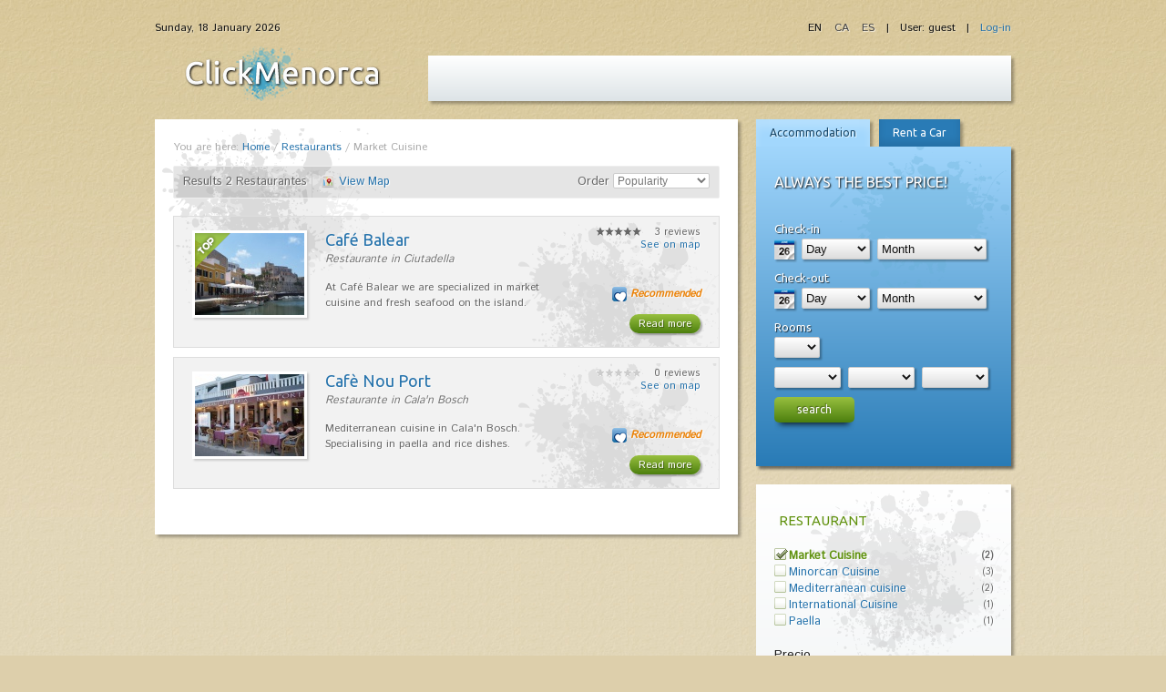

--- FILE ---
content_type: text/html; charset=utf-8
request_url: http://clickmenorca.com/en/restaurants/39-market-cuisine/2-ciutadella-area?filtros1=17
body_size: 11113
content:

<!DOCTYPE html>
<!--[if lt IE 7 ]><html prefix="og: http://ogp.me/ns#" class="ie ie6" lang="en"> <![endif]-->
<!--[if IE 7 ]><html prefix="og: http://ogp.me/ns#" class="ie ie7" lang="en"> <![endif]-->
<!--[if IE 8 ]><html prefix="og: http://ogp.me/ns#" class="ie ie8" lang="en"> <![endif]-->
<!--[if (gte IE 9)|!(IE)]><!--><html prefix="og: http://ogp.me/ns#" lang="en"> <!--<![endif]-->

    <head>

          <base href="http://clickmenorca.com/en/restaurants/39-market-cuisine/2-ciutadella-area" />
  <meta http-equiv="content-type" content="text/html; charset=utf-8" />
  <meta name="keywords" content="Menorca, Menorca Hotels, Apartments Menorca, Menorca Hostels, Residences Menorca, Menorca Car Hire, Car Menorca, Menorca Airport car, Menroca Restaurants, Beaches Menorca, Menorca Map, Restaurants Menorca, Exit Menorca, Menorca Activities" />
  <meta name="viewport" content="width=device-width, initial-scale=1, maximum-scale=1" />
  <meta name="description" content="Market Cuisine Market Cuisine in Ciutadella area - Information and opinions" />
  <meta name="generator" content="CloudHotelier Hospitality e-Commerce (http://www.cloudhotelier.com)" />
  <title>Market Cuisine in Ciutadella area - Information and opinions</title>
  <link href="/templates/fiesta/images/apple-touch-icon.png" rel="apple-touch-icon" />
  <link href="/templates/fiesta/images/apple-touch-icon-72x72.png" rel="apple-touch-icon" sizes="72x72" />
  <link href="/templates/fiesta/images/apple-touch-icon-114x114.png" rel="apple-touch-icon" sizes="114x114" />
  <link href="/templates/fiesta/favicon.ico" rel="shortcut icon" type="image/vnd.microsoft.icon" />
  <link rel="stylesheet" href="/components/com_tour/assets/css/ratings/ratings.css" type="text/css" />
  <link rel="stylesheet" href="/templates/fiesta/css/jskeleton.css" type="text/css" />
  <link rel="stylesheet" href="/templates/fiesta/css/common.css" type="text/css" />
  <link rel="stylesheet" href="/templates/fiesta/css/template.css" type="text/css" />
  <link rel="stylesheet" href="/templates/fiesta/css/media.css" type="text/css" />
  <link rel="stylesheet" href="/templates/fiesta/styles/clickmenorca/style.css" type="text/css" />
  <link rel="stylesheet" href="http://fonts.googleapis.com/css?family=Istok+Web" type="text/css" />
  <link rel="stylesheet" href="http://fonts.googleapis.com/css?family=Ubuntu" type="text/css" />
  <link rel="stylesheet" href="/components/com_cars/assets/js/datepicker/datepicker_jqui/datepicker_jqui.css" type="text/css" />
  <link rel="stylesheet" href="/components/com_cars/assets/css/cars.css" type="text/css" />
  <link rel="stylesheet" href="/components/com_hotel/assets/js/datepicker/datepicker_jqui/datepicker_jqui.css" type="text/css" />
  <link rel="stylesheet" href="/components/com_hotel/assets/css/hotel.css" type="text/css" />
  <link rel="stylesheet" href="/media/mod_languages/css/template.css" type="text/css" />
  <style type="text/css">
body{ background: #EEE url(/templates/fiesta/backgrounds/beach.jpg)}
body, h5, h6,
                #itemListLinks .catItemTitle,
                #hotel_mod_search_form #mod_hotel_view label{
                font-family: 'Istok Web'}
                    
h1,h2,h3,h4,
                    ul#jsk_menu > li > a,
                    button,
                    .button,
                    a.button,
                    a.button-more,
                    input[type='submit'],
                    input[type='reset'],
                    input[type='button'],  
                    div.componentheading,
                    div.itemHeader h2.itemTitle,
                    div.genericItemHeader h2.genericItemTitle,
                    div.catItemHeader h3.catItemTitle,
                    #hotel_mod_search_form label{
                        font-family: 'Ubuntu'}
                    }
  </style>
  <script src="/media/system/js/mootools-core.js" type="text/javascript"></script>
  <script src="/media/system/js/core.js" type="text/javascript"></script>
  <script src="/components/com_k2/js/k2.js?v2.6.9&amp;sitepath=/" type="text/javascript"></script>
  <script src="/components/com_tour/assets/js/tour.js" type="text/javascript"></script>
  <script src="/components/com_tour/assets/js/tinytab.js" type="text/javascript"></script>
  <script src="http://maps.google.com/maps/api/js?sensor=false" type="text/javascript"></script>
  <script src="https://apis.google.com/js/plusone.js" type="text/javascript"></script>
  <script src="/templates/fiesta/js/jskeleton.js" type="text/javascript"></script>
  <script src="/templates/fiesta/js/template.js" type="text/javascript"></script>
  <script src="/media/system/js/mootools-more.js" type="text/javascript"></script>
  <script src="/media/system/js/validate.js" type="text/javascript"></script>
  <script src="/components/com_cars/assets/js/datepicker/Locale.en-GB.DatePicker.js" type="text/javascript"></script>
  <script src="/components/com_cars/assets/js/datepicker/Picker.js" type="text/javascript"></script>
  <script src="/components/com_cars/assets/js/datepicker/Picker.Attach.js" type="text/javascript"></script>
  <script src="/components/com_cars/assets/js/datepicker/Picker.Date.js" type="text/javascript"></script>
  <script src="/components/com_cars/assets/js/cars.js" type="text/javascript"></script>
  <script src="/components/com_hotel/assets/js/datepicker/Locale.en-GB.DatePicker.js" type="text/javascript"></script>
  <script src="/components/com_hotel/assets/js/datepicker/Picker.js" type="text/javascript"></script>
  <script src="/components/com_hotel/assets/js/datepicker/Picker.Attach.js" type="text/javascript"></script>
  <script src="/components/com_hotel/assets/js/datepicker/Picker.Date.js" type="text/javascript"></script>
  <script src="/components/com_hotel/assets/js/hotel.js" type="text/javascript"></script>
  <script type="text/javascript">
window.addEvent('domready', function() { 
var tour = new comTour({
loginLink: decodeURIComponent(('%2Fen%2Frestaurants%2Fzona%3Ftask%3Dusuario.login%26uid%3D1%26redirect%3DaHR0cDovL2NsaWNrbWVub3JjYS5jb20vZW4vcmVzdGF1cmFudHMvMzktbWFya2V0LWN1aXNpbmUvMi1jaXV0YWRlbGxhLWFyZWE%3D').replace(/\+/g, '%20')),
listadoNum: 2,
listadoMostrar: 12,
popLoginTitle: 'Connect now!',
popLoginFrase: 'Please connect to use this feature',
popComentarioTitle: 'Leave a review',
popCerrar: 'Close',
popEnviar: 'Send',
popEliminar: 'Delete',
popGuardar: 'Save',
popContinuar: 'Continue',
popOk: 'Yes',
popTitulo: 'Title',
popValoracion: 'Rating',
popValoracionDef: 'Good',
popInfo: 'Review',
popMiRutaTitle: 'Add to my route',
comentarioGracias: 'Thanks for your review!',
popValoracionComentario: 'Also publish as a review',
popRutaPublica: 'Publish as public route',
popGuardarRutaTitle: 'Save my route',
popNuevaRutaTitle: 'New Route',
popNuevaRutaText: 'The route can be saved and retrieved later. Are you sure you want to leave the current route?',
popEliminarRutaTitle: 'Remove route',
popEliminarRutaText: 'This will clear the current route and begin a new route. Are you sure you want to delete the current route?',
popModificarRutaText: 'You\'re going to lewave your route to work with the selected route. Continue?',
popModificarRutaTitle: 'Edit',
editar_validar: 'Please check the fields marked in red',
marker: 'http://clickmenorca.com/media/com_tour/markers/',
contras_check: 'Passwords do not match',
comentario2_validar_campos: 'Sorry, empty fields (or need longer text)',
comentario2_validar_email: 'Sorry, invalid email address',
foto_check: 'JPG files using the latest 1.5 Mb',
valoresComentario: [0,'Bad','Regular','Good','Very good','Excellent']
});
});
            document.mobileMenuText = "Select a page"
            window.addEvent('load', function() {
                if($('cht_slideshow_chart_1')){
                    headerRotation.charts = $$('.cht_slideshow_chart').length;
                    headerRotation.change();
                    $('cht_slideshow').addEvent('click', function(){
                        headerRotation.change();
                    });
                }
            });
        window.addEvent('domready', function() {
			$$('.hasTip').each(function(el) {
				var title = el.get('title');
				if (title) {
					var parts = title.split('::', 2);
					el.store('tip:title', parts[0]);
					el.store('tip:text', parts[1]);
				}
			});
			var JTooltips = new Tips($$('.hasTip'), { maxTitleChars: 50, fixed: false});
		});window.addEvent('domready', function() { 
 document.cars = new carsCars({
offices: '[]',
cal_theme: 'datepicker_jqui',
min_date: '2026-01-18',
pickup_date: '2026-01-25',
checkfields: 'Wrong form, please check the fields marked',
locale: '%d/%m/%Y',
lang: 'en-GB',
sef: 1,
option: 'com_tour',
ajax: true,
ajax_div: 'jsk_component',
payment: 'iframe',
locale: '%d/%m/%Y',
lang: 'en-GB',
car_uri: decodeURIComponent(('%2Fen%2Frentacar-reservations%2Fcar%2FCAR%3Fformat%3Draw').replace(/\+/g, '%20')),
booking_uri: decodeURIComponent(('%2Fen%2Frentacar-reservations%2Fbooking%3Fformat%3Draw').replace(/\+/g, '%20'))
});
});window.addEvent('domready', function() { 
 document.hotel = new hotelClass({
cal_theme: 'datepicker_jqui',
min_date: '2026-01-18',
checkin_date: '19/01/2026',
locale: '%d/%m/%Y',
lang: 'en-GB',
max_rooms: 4,
checkfields: 'Please, check red marked fields',
hotel_more: 'Read More',
hotel_less: 'Show less',
photos_width: 520,
payment: 'iframe',
mon_decimal: '.',
mon_thousands: ',',
sef: 1,
ajax: true,
option: 'com_tour',
view: 'hotels',
onItemid: false,
booking_uri: '/en/component/hotel/booking?format=raw',
extended_picker: {"01-2026":["4",31],"02-2026":["0",28],"03-2026":["0",31],"04-2026":["3",30],"05-2026":["5",31],"06-2026":["1",30],"07-2026":["3",31],"08-2026":["6",31],"09-2026":["2",30],"10-2026":["4",31],"11-2026":["0",30],"12-2026":["2",31],"01-2027":["5",31]},
extended_picker_days: ["Sun","Mon","Tue","Wed","Thu","Fri","Sat","COM_HOTEL_CALENDAR_DAY_7","COM_HOTEL_CALENDAR_DAY_8","COM_HOTEL_CALENDAR_DAY_9","COM_HOTEL_CALENDAR_DAY_10","COM_HOTEL_CALENDAR_DAY_11","COM_HOTEL_CALENDAR_DAY_12"],
hotel: 39
});
});
  </script>
  <meta property="og:title" content="Market Cuisine - Information and opinions" />
  <meta property="og:type" content="website"/>
  <meta property="og:url" content="http://clickmenorca.com/en/restaurants/39-market-cuisine/2-ciutadella-area"/>
  <meta property="og:site_name" content="www.clickmenorca.com"/>
  <meta property="og:description" content="Market Cuisine"/>


                    <script type="text/javascript">

  var _gaq = _gaq || [];
  _gaq.push(['_setAccount', 'UA-2457833-1']);
  _gaq.push(['_trackPageview']);

  (function() {
    var ga = document.createElement('script'); ga.type = 'text/javascript'; ga.async = true;
    ga.src = ('https:' == document.location.protocol ? 'https://ssl' : 'http://www') + '.google-analytics.com/ga.js';
    var s = document.getElementsByTagName('script')[0]; s.parentNode.insertBefore(ga, s);
  })();

</script>        
    </head>

    <body>

        <!-- tpl_page_wrapper -->
        <div class="jsk_page_wrapper">

            <!-- tpl_page -->
            <div class="jsk_page container">

                <!-- tpl_header_wrapper -->
                <div class="jsk_header_wrapper">

                    <!-- tpl_header -->
                    <div class="jsk_header">

                        <!-- tpl_toolbar -->
                        <div class="jsk_toolbar sixteen columns">
                            <div class="jsk_date">Sunday, 18 January 2026</div>
                            
                            <div class="">
<div class="moduletable">


    <p>&nbsp;&nbsp;|&nbsp;&nbsp;&nbsp;User: guest &nbsp;&nbsp;|&nbsp;&nbsp; <a href="/en/log-in?return=aHR0cDovL2NsaWNrbWVub3JjYS5jb20vZW4vcmVzdGF1cmFudHMvMzktbWFya2V0LWN1aXNpbmUvMi1jaXV0YWRlbGxhLWFyZWE=">Log-in</a></p>


</div>
</div>
<div class="">
<div class="moduletable">
<div class="mod-languages">

	<ul class="lang-inline">
						<li class="lang-active" dir="ltr">
			<a href="/en/">
							EN						</a>
			</li>
								<li class="" dir="ltr">
			<a href="/ca/">
							CA						</a>
			</li>
								<li class="" dir="ltr">
			<a href="/es/">
							ES						</a>
			</li>
				</ul>

</div>

</div>
</div>

                        </div>
                        <div class="clear"></div>
                        <!-- /tpl_toolbar -->

                        <!-- tpl_logo -->
                        <div class="jsk_logo five columns">
                            

<div class="custom"  >
	<h1 class="cht_logo"><a href="/en/">Fiesta</a></h1></div>

                        </div>
                        <!-- /tpl_logo -->

                        <!-- tpl_menu -->
                        <div class="jsk_menu eleven columns">
                            <nav>
                                
                            </nav>
                        </div>
                        <div class="clear"></div>
                        <!-- /tpl_menu -->

                    </div>
                    <div class="clear"></div>
                    <!-- tpl_header -->

                </div>
                <div class="clear"></div>
                <!-- /tpl_header_wrapper -->

                
                <!-- tpl_main_wrapper -->
                <div class="jsk_main_wrapper">

                    <!-- tpl_main -->
                    <div class="jsk_main">

                        <!-- tpl_component -->
                        <div class="eleven columns">
                            <div class="jsk_component">
                                
                                <div class="jsk_message">
                                    
<div id="system-message-container">
</div>
                                </div>
                                <div class="clear"></div>

                                
                                
                                    <!-- tpl_breadcrumbs -->
                                    <div class="jsk_breadcrumbs">
                                        
<div class="breadcrumbs">
<span class="showHere">You are here: </span><a href="/en/" class="pathway">Home</a> / <a href="/en/restaurants" class="pathway">Restaurants</a> / <span>Market Cuisine</span></div>

                                    </div>
                                    <div class="clear"></div>
                                    <!-- /tpl_breadcrumbs -->

                                
                                    <div id="jsk_component">
                                        
<!-- Principal -->
<div id="tour_principal" class="grid_9 alpha">



    <!-- Items -->
    <div class="tour_listado" id="tour_listado">

        <!-- resultado -->
        <div class="tour_resultado">

            <div class="tour_total_resultados">
                <div class="tour_total">
                    Results 2 Restaurantes                </div>
            </div>

            <div class="tour_total_mapa">
                <span class="tour_ver_mapa">
                    <a id="tour_mapa_mostrar" href="javascript:;">View Map</a>
                    <a id="tour_mapa_ocultar" href="javascript:;" class="tour_hidden">Close Map</a>
                </span>
            </div>


            <div class="tour_ordenar">
                <form action="http://clickmenorca.com/en/restaurants/39-market-cuisine/2-ciutadella-area?filtros1=17&format=raw" id="tour_form_listado_orden">
                    <label for="tour_orden_listado">Order</label>
                    <select id="tour_orden_listado" name="orden_listado">
	<option value="4" selected="selected">Popularity</option>
	<option value="5">Recommended</option>
	<option value="6">Best opinion</option>
</select>
                    <input type="hidden" name="offset" value="0" />
                    <input type="hidden" name="limit" value="12" />
                </form>
            </div>
        </div>

        <!-- Mapa -->
        <div id="tour_mapa_categoria" class="tour_hidden">
            <div id="tour_mapa"></div>
            <div id="tour_mapa_data" class="tour_hidden">{"puntos":[{"id":"1","zona_id":"3","categoria_id":"8","nivel":"4","title":"Caf\u00e9 Balear","alias":"cafe-balear","titular":"Caf\u00e9 Balear","info":"En Caf\u00e9 Balear estamos especializados en cocina de Mercado y en pescados y mariscos frescos de la isla.","texto":"","lat":"40.002129","lng":"3.835859","zoom":"18","map":"hybrid","hits":"248726","params":"{\"telefono\":\"971 38 00 05\",\"direccion\":\"Pla de Sant Joan, 15\",\"cpostal\":\"07760\",\"localidad\":\"Ciutadella de Menorca\",\"provincia\":\"Illes Balears\",\"pais\":\"ES\",\"email\":\"-\",\"url\":\"http:\\\/\\\/www.cafe-balear.com\",\"web\":\"Caf\\u00e9-Balear.com\",\"feed\":\"0\",\"feed_ref\":\"\",\"feed_items\":\"3\",\"video\":\"\"}","published":"1","usuario":"0","token":"","checked_out":"0","checked_out_time":"0000-00-00 00:00:00","created_user_id":"42","created_time":"2011-04-25 17:20:11","modified_user_id":"42","modified_time":"2012-08-03 11:28:12","zona_frase":"Ciutadella","zona":"Ciutadella","categoria":"Restaurantes","cat_frase":"Restaurante","marker":"restaurant","megustas":"1","popularidad":"250286","valoracion":"5.0000","comentarios":"3","miruta":"0","megusta":"0","link":"\/en\/restaurants\/cafe-balear","img":"http:\/\/clickmenorca.com\/images\/tour\/puntos\/1-lista.jpg","img_mini":"http:\/\/clickmenorca.com\/images\/tour\/puntos\/1-mini.jpg","frase":"Restaurante in Ciutadella"},{"id":"127","zona_id":"4","categoria_id":"8","nivel":"2","title":"Caf\u00e8 Nou Port","alias":"cafe-nou-port","titular":"Caf\u00e8 Nou Port","info":"Cocina Mediterr\u00e1nea en Cala'n Bosch. Especialidad en paella y arroces.","texto":"","lat":"39.928288","lng":"3.835755","zoom":"19","map":"roadmap","hits":"13942","params":"{\"telefono\":\"971.38.72.80\",\"direccion\":\"Portitxol, 13-14\",\"cpostal\":\"07760\",\"localidad\":\"Ciutadella de Menorca\",\"provincia\":\"Illes Balears\",\"pais\":\"ES\",\"email\":\"-\",\"url\":\"-\",\"web\":\"-\",\"feed\":\"0\",\"feed_ref\":\"\",\"feed_items\":\"5\",\"video\":\"\"}","published":"1","usuario":"0","token":"","checked_out":"0","checked_out_time":"0000-00-00 00:00:00","created_user_id":"42","created_time":"2011-06-13 10:49:12","modified_user_id":"0","modified_time":"0000-00-00 00:00:00","zona_frase":"Cala'n Bosch","zona":"Cala'n Bosch","categoria":"Restaurantes","cat_frase":"Restaurante","marker":"restaurant","megustas":"0","popularidad":"14002","valoracion":null,"comentarios":null,"miruta":"0","megusta":"0","link":"\/en\/restaurants\/cafe-nou-port","img":"http:\/\/clickmenorca.com\/images\/tour\/puntos\/127-lista.jpg","img_mini":"http:\/\/clickmenorca.com\/images\/tour\/puntos\/127-mini.jpg","frase":"Restaurante in Cala'n Bosch"}],"markers":{"1":0,"127":1}}</div>
        </div>

        <!-- items -->	
        <ul class="tour_listado_items" id="tour_listado_items">
            
        <li class="tour_listado_item">
        <div class="tour_listado_foto">
            <a href="/en/restaurants/cafe-balear" title="Café Balear">
                <img src="http://clickmenorca.com/images/tour/puntos/1-lista.jpg" alt="Café Balear"  />            </a>
        </div>
        <div class="tour_listado_info">
            <h4 class="tour_listado_titulo">
                <a href="/en/restaurants/cafe-balear" title="Café Balear">Café Balear</a>
            </h4>
            <span class="tour_listado_detalle">
                Restaurante in Ciutadella            </span>
            <p class="tour_listado_desc">
                At Café Balear we are specialized in market cuisine and fresh seafood on the island.            </p>
        </div>
        <div class="tour_listado_panel">
            <div>
                <div class="tour_valoraciones">
                    <ul class="star-rating small-star">
                        <li class="current-rating" style="width:100%;"></li>
                    </ul>
                </div>
                <span>3 reviews</span>
                <span class="tour_listado_item_mapa"><a href="javascript:;" class="tour_listado_mapa" rel="1">See on map</a></span>
            </div>
        </div>
        <div class="tour_listado_leermas">
            <a class="readmore" href="/en/restaurants/cafe-balear" title="Café Balear">
                Read more            </a>
        </div>
                    <div class="tour_listado_recomendado">Recommended</div>
                            <div class="tour_listado_destacado">Featured</div>
            </li>
        <li class="tour_listado_item">
        <div class="tour_listado_foto">
            <a href="/en/restaurants/cafe-nou-port" title="Cafè Nou Port">
                <img src="http://clickmenorca.com/images/tour/puntos/127-lista.jpg" alt="Cafè Nou Port"  />            </a>
        </div>
        <div class="tour_listado_info">
            <h4 class="tour_listado_titulo">
                <a href="/en/restaurants/cafe-nou-port" title="Cafè Nou Port">Cafè Nou Port</a>
            </h4>
            <span class="tour_listado_detalle">
                Restaurante in Cala'n Bosch            </span>
            <p class="tour_listado_desc">
                Mediterranean cuisine in Cala'n Bosch. Specialising in paella and rice dishes.            </p>
        </div>
        <div class="tour_listado_panel">
            <div>
                <div class="tour_valoraciones">
                    <ul class="star-rating small-star">
                        <li class="current-rating" style="width:0%;"></li>
                    </ul>
                </div>
                <span>0 reviews</span>
                <span class="tour_listado_item_mapa"><a href="javascript:;" class="tour_listado_mapa" rel="127">See on map</a></span>
            </div>
        </div>
        <div class="tour_listado_leermas">
            <a class="readmore" href="/en/restaurants/cafe-nou-port" title="Cafè Nou Port">
                Read more            </a>
        </div>
                    <div class="tour_listado_recomendado">Recommended</div>
                    </li>


        </ul>

        <!-- mostrar mas -->
          

    </div>		
    <!-- // Fin Items -->

</div>
<!-- // Fin Principal -->


<!-- Formularios -->
<form id="tour_form_listado_mas" action="http://clickmenorca.com/en/restaurants/39-market-cuisine/2-ciutadella-area?filtros1=17&format=raw">
    <input id="tour_form_listado_offset" type="hidden" name="offset" value="0" />
    <input id="tour_form_listado_limit" type="hidden" name="limit" value="12" />            				
</form>    
<!-- Fin Formularios -->
                                    </div>

                                
                            </div>

                        </div>
                        <!-- /tpl_component -->

                        
                            <!-- tpl_sidebar -->
                            <div class="jsk_sidebar five columns">

                                
                                    <!-- sidebar tabs -->
                                        <div class="cm_sidebar_tabs">
                                            <a id="cm_tab_hotel_link" class="cm_sidebar_tab_link cm_tab_link active" href="javascript:;">Accommodation</a>
                                            <a id="cm_tab_car_link" class="cm_sidebar_tab_link cm_tab_link" href="javascript:;">Rent a Car</a>
                                            <div class="clear"></div>
                                            <div class="cm_sidebar_tab cm_tab cht_home style-box color-color active" id="cm_tab_hotel">
                                                		<div class="moduletable cht_color color-color">
					<h3>Always the best price!</h3>
					
<div class="hotel_mod_form" id="hotel_mod_form">

    <form action="/en/online-reservations" method="post" id="hotel_mod_search_form">

        <div>

            
            
            <!-- pagination -->
            <input type="hidden" name="limit" id="hotel_pagination_limit" value="100"/>
            <input type="hidden" name="limitstart" id="hotel_pagination_start" value="0"/>

                            <!-- filters -->
                <input type="hidden" name="cats" id="hotel_mod_cats" value=""/>
                <input type="hidden" name="zone" id="hotel_mod_zone" value="0"/>
            
               

            <!-- pack -->
            <input type="hidden" name="pack" value=""/>

        </div>

        <!-- pre text -->
        
        <!-- checkin &checkout -->
        <p>
            <label class="hotel_mod_label">Check-in</label>
                            <span class="mod_hotel_element_wrapp">
                    <input class="inputbox hotel_mod_calendar_extended" readonly="readonly" autocomplete="off" type="text" size="8" name="checkin" id="hotel_mod_checkin_extended" value="19/01/2026" />
                </span>
                <span class="mod_hotel_element_wrapp">
                    <select id="hotel_mod_checkin_day" name="checkin_day" class="inputbox hotel_mod_day">
	<option value="" selected="selected">Day</option>
	<option value="01">1</option>
	<option value="02">2</option>
	<option value="03">3</option>
	<option value="04">4</option>
	<option value="05">5</option>
	<option value="06">6</option>
	<option value="07">7</option>
	<option value="08">8</option>
	<option value="09">9</option>
	<option value="10">10</option>
	<option value="11">11</option>
	<option value="12">12</option>
	<option value="13">13</option>
	<option value="14">14</option>
	<option value="15">15</option>
	<option value="16">16</option>
	<option value="17">17</option>
	<option value="18">18</option>
	<option value="19">19</option>
	<option value="20">20</option>
	<option value="21">21</option>
	<option value="22">22</option>
	<option value="23">23</option>
	<option value="24">24</option>
	<option value="25">25</option>
	<option value="26">26</option>
	<option value="27">27</option>
	<option value="28">28</option>
	<option value="29">29</option>
	<option value="30">30</option>
	<option value="31">31</option>
</select>
                </span>
                <span class="mod_hotel_element_wrapp">
                    <select id="hotel_mod_checkin_month" name="checkin_month" class="inputbox hotel_mod_month">
	<option value="" selected="selected">Month</option>
	<option value="01-2026">Jan 2026</option>
	<option value="02-2026">Feb 2026</option>
	<option value="03-2026">Mar 2026</option>
	<option value="04-2026">Apr 2026</option>
	<option value="05-2026">May 2026</option>
	<option value="06-2026">Jun 2026</option>
	<option value="07-2026">Jul 2026</option>
	<option value="08-2026">Aug 2026</option>
	<option value="09-2026">Sep 2026</option>
	<option value="10-2026">Oct 2026</option>
	<option value="11-2026">Nov 2026</option>
	<option value="12-2026">Dec 2026</option>
	<option value="01-2027">Jan 2027</option>
</select>
                </span>
                    </p>
        <p>
            <label class="hotel_mod_label">Check-out</label>
                            <span class="mod_hotel_element_wrapp">
                    <input class="inputbox hotel_mod_calendar_extended" readonly="readonly" autocomplete="off" type="text" size="8" name="checkout" id="hotel_mod_checkout_extended" value="20/01/2026" />
                </span>
                <span class="mod_hotel_element_wrapp">
                    <select id="hotel_mod_checkout_day" name="checkout_day" class="inputbox hotel_mod_day">
	<option value="" selected="selected">Day</option>
	<option value="01">1</option>
	<option value="02">2</option>
	<option value="03">3</option>
	<option value="04">4</option>
	<option value="05">5</option>
	<option value="06">6</option>
	<option value="07">7</option>
	<option value="08">8</option>
	<option value="09">9</option>
	<option value="10">10</option>
	<option value="11">11</option>
	<option value="12">12</option>
	<option value="13">13</option>
	<option value="14">14</option>
	<option value="15">15</option>
	<option value="16">16</option>
	<option value="17">17</option>
	<option value="18">18</option>
	<option value="19">19</option>
	<option value="20">20</option>
	<option value="21">21</option>
	<option value="22">22</option>
	<option value="23">23</option>
	<option value="24">24</option>
	<option value="25">25</option>
	<option value="26">26</option>
	<option value="27">27</option>
	<option value="28">28</option>
	<option value="29">29</option>
	<option value="30">30</option>
	<option value="31">31</option>
</select>
                </span>
                <span class="mod_hotel_element_wrapp">
                    <select id="hotel_mod_checkout_month" name="checkout_month" class="inputbox hotel_mod_month">
	<option value="" selected="selected">Month</option>
	<option value="01-2026">Jan 2026</option>
	<option value="02-2026">Feb 2026</option>
	<option value="03-2026">Mar 2026</option>
	<option value="04-2026">Apr 2026</option>
	<option value="05-2026">May 2026</option>
	<option value="06-2026">Jun 2026</option>
	<option value="07-2026">Jul 2026</option>
	<option value="08-2026">Aug 2026</option>
	<option value="09-2026">Sep 2026</option>
	<option value="10-2026">Oct 2026</option>
	<option value="11-2026">Nov 2026</option>
	<option value="12-2026">Dec 2026</option>
	<option value="01-2027">Jan 2027</option>
</select>
                </span>
                    </p>
        <!-- /checkin &checkout -->

        <!-- board -->
                    <div class="hotel_hidden"><input type="hidden" name="board" id="hotel_mod_board" value="no"/></div>
                <!-- /board -->

        <!-- rooms number -->
                    <p class="hotel_mod_rooms_container">
                <label class="hotel_mod_label hotel_mod_label_rooms" for="hotel_mod_rooms">Rooms</label>
                <span class="mod_hotel_element_wrapp">
                    <select id="hotel_mod_rooms" name="rooms" class="inputbox">
	<option value=""></option>
	<option value=""></option>
	<option value=""></option>
	<option value=""></option>
</select>
                </span>
            </p>
                <!-- /rooms number -->

        <!-- rooms occupation -->
        <div class="hotel_mod_occupation_container">
                                            <p class="hotel_mod_room" id="hotel_mod_room0">
                                        <span class="mod_hotel_element_wrapp">
                        <select id="adults0" name="adults[]" class="inputbox hotel_mod_occupation">
	<option value=""></option>
	<option value=""></option>
	<option value=""></option>
	<option value=""></option>
	<option value=""></option>
</select>
                    </span>
                                            <span class="mod_hotel_element_wrapp">
                            <select id="childs0" name="childs[]" class="inputbox hotel_mod_occupation">
	<option value=""></option>
	<option value=""></option>
	<option value=""></option>
	<option value=""></option>
	<option value=""></option>
	<option value=""></option>
</select>
                        </span>
                                                                <span class="mod_hotel_element_wrapp">
                            <select id="babys0" name="babys[]" class="inputbox hotel_mod_occupation">
	<option value=""></option>
	<option value=""></option>
	<option value=""></option>
	<option value=""></option>
	<option value=""></option>
	<option value=""></option>
</select>
                        </span>
                                    </p>
                                            <p class="hotel_mod_room hotel_hidden" id="hotel_mod_room1">
                                        <span class="mod_hotel_element_wrapp">
                        <select id="adults1" name="adults[]" class="inputbox hotel_mod_occupation">
	<option value=""></option>
	<option value=""></option>
	<option value=""></option>
	<option value=""></option>
	<option value=""></option>
</select>
                    </span>
                                            <span class="mod_hotel_element_wrapp">
                            <select id="childs1" name="childs[]" class="inputbox hotel_mod_occupation">
	<option value=""></option>
	<option value=""></option>
	<option value=""></option>
	<option value=""></option>
	<option value=""></option>
	<option value=""></option>
</select>
                        </span>
                                                                <span class="mod_hotel_element_wrapp">
                            <select id="babys1" name="babys[]" class="inputbox hotel_mod_occupation">
	<option value=""></option>
	<option value=""></option>
	<option value=""></option>
	<option value=""></option>
	<option value=""></option>
	<option value=""></option>
</select>
                        </span>
                                    </p>
                                            <p class="hotel_mod_room hotel_hidden" id="hotel_mod_room2">
                                        <span class="mod_hotel_element_wrapp">
                        <select id="adults2" name="adults[]" class="inputbox hotel_mod_occupation">
	<option value=""></option>
	<option value=""></option>
	<option value=""></option>
	<option value=""></option>
	<option value=""></option>
</select>
                    </span>
                                            <span class="mod_hotel_element_wrapp">
                            <select id="childs2" name="childs[]" class="inputbox hotel_mod_occupation">
	<option value=""></option>
	<option value=""></option>
	<option value=""></option>
	<option value=""></option>
	<option value=""></option>
	<option value=""></option>
</select>
                        </span>
                                                                <span class="mod_hotel_element_wrapp">
                            <select id="babys2" name="babys[]" class="inputbox hotel_mod_occupation">
	<option value=""></option>
	<option value=""></option>
	<option value=""></option>
	<option value=""></option>
	<option value=""></option>
	<option value=""></option>
</select>
                        </span>
                                    </p>
                                            <p class="hotel_mod_room hotel_hidden" id="hotel_mod_room3">
                                        <span class="mod_hotel_element_wrapp">
                        <select id="adults3" name="adults[]" class="inputbox hotel_mod_occupation">
	<option value=""></option>
	<option value=""></option>
	<option value=""></option>
	<option value=""></option>
	<option value=""></option>
</select>
                    </span>
                                            <span class="mod_hotel_element_wrapp">
                            <select id="childs3" name="childs[]" class="inputbox hotel_mod_occupation">
	<option value=""></option>
	<option value=""></option>
	<option value=""></option>
	<option value=""></option>
	<option value=""></option>
	<option value=""></option>
</select>
                        </span>
                                                                <span class="mod_hotel_element_wrapp">
                            <select id="babys3" name="babys[]" class="inputbox hotel_mod_occupation">
	<option value=""></option>
	<option value=""></option>
	<option value=""></option>
	<option value=""></option>
	<option value=""></option>
	<option value=""></option>
</select>
                        </span>
                                    </p>
                    </div>
        <div class="hotel_clear"></div>
        <!-- /rooms occupation -->

                    <!-- multi hotel -->
            <div id="mod_hotel_view" class=" hotel_hidden">
                <p>
                    <input type="radio" name="hotel_view" id="mod_hotel_view_hotels" value="hotels" checked="checked"><label for="mod_hotel_view_hotels">Search all</label>
                    <br/><input type="radio" name="hotel_view" id="mod_hotel_view_hotel" value="hotel39"><label for="mod_hotel_view_hotel" id="mod_hotel_view_hotel_label"></label>
                </p>
            </div>
            <!-- /multi hotel -->
        
        <!-- submit form -->
        <p class="hotel_mod_search_container">
            <span class="mod_hotel_element_wrapp">
                <a href="javascript:;" class="button readmore button-more readon" id="hotel_mod_search">
                    <span class="readmore-1"><span class="readmore-2">Search</span></span>
                </a>
            </span>
        </p>
        <!-- /submit form -->

        
        <!-- post text -->
        
    </form>

    <!-- ajax loading texts -->
    <div style="display:none">
        <div id="hotel_ajax_searching"><div class="hotel_ajax_loading">Searching availability</div></div>
        <div id="hotel_ajax_loading"><div class="hotel_ajax_loading">Loading data</div></div>
        <div id="hotel_ajax_processing"><div class="hotel_ajax_loading">Processing Request</div></div>
    </div>

</div>

<div id="hotel_mod_filters" class="hotel_mod_book  hotel_hidden"></div>
		</div>
	
                                            </div>
                                            <div class="cm_sidebar_tab cm_tab cht_home style-box color-color" id="cm_tab_car">
                                                		<div class="moduletable cht_color color-color">
					<h3>Compare and save!</h3>
					
<form action="/en/rentacar-reservations" method="post" id="cars_mod_search_form">
    
            
    
    
    <p>
        <label for="cars_mod_pickup">Pickup</label>
        <span class="mod_cars_element_wrapp"><select id="cars_mod_pickup" name="pickup" class="inputbox cars_mod_location">
	<option value="43">Menorca Airport</option>
	<option value="44">Ciutadella Port</option>
	<option value="45">Mahon Port</option>
	<option value="18">Ciutadella Center</option>
	<option value="20">Mahon Center</option>
	<option value="15">Calan Forcat - Calan Blanes</option>
	<option value="19">Cala Blanca</option>
	<option value="23">Calan Bosch - Son Xoriguer</option>
	<option value="28">Arenal den Castell</option>
	<option value="32">Cala Galdana</option>
	<option value="34">Son Bou</option>
	<option value="35">Calan Porter</option>
</select>
</span>
    </p>
    <p>
        <span class="mod_cars_element_wrapp">
            <input readonly="true" class="cars_mod_calendar" autocomplete="off" type="text" size="8" name="pickup_date" id="cars_mod_pickup_date" value="25/01/2026" />
        </span>
                    <span class="mod_cars_element_wrapp"><select id="pickup_time" name="pickup_time" class="inputbox cars_mod_time">
	<option value="0500">05:00</option>
	<option value="0530">05:30</option>
	<option value="0600">06:00</option>
	<option value="0630">06:30</option>
	<option value="0700">07:00</option>
	<option value="0730">07:30</option>
	<option value="0800">08:00</option>
	<option value="0830">08:30</option>
	<option value="0900" selected="selected">09:00</option>
	<option value="0930">09:30</option>
	<option value="1000">10:00</option>
	<option value="1030">10:30</option>
	<option value="1100">11:00</option>
	<option value="1130">11:30</option>
	<option value="1200">12:00</option>
	<option value="1230">12:30</option>
	<option value="1300">13:00</option>
	<option value="1330">13:30</option>
	<option value="1400">14:00</option>
	<option value="1430">14:30</option>
	<option value="1500">15:00</option>
	<option value="1530">15:30</option>
	<option value="1600">16:00</option>
	<option value="1630">16:30</option>
	<option value="1700">17:00</option>
	<option value="1730">17:30</option>
	<option value="1800">18:00</option>
	<option value="1830">18:30</option>
	<option value="1900">19:00</option>
	<option value="1930">19:30</option>
	<option value="2000">20:00</option>
	<option value="2030">20:30</option>
	<option value="2100">21:00</option>
	<option value="2130">21:30</option>
	<option value="2200">22:00</option>
	<option value="2230">22:30</option>
	<option value="2300">23:00</option>
	<option value="2330">23:30</option>
	<option value="0000">00:00</option>
	<option value="0030">00:30</option>
	<option value="0100">01:00</option>
	<option value="0130">01:30</option>
	<option value="0200">02:00</option>
	<option value="0230">02:30</option>
</select>
</span>
            </p>
    <p>
        <label for="cars_mod_return">Return</label>
        <span class="mod_cars_element_wrapp"><select id="cars_mod_return" name="return" class="inputbox cars_mod_location">
	<option value="43">Menorca Airport</option>
	<option value="44">Ciutadella Port</option>
	<option value="45">Mahon Port</option>
	<option value="18">Ciutadella Center</option>
	<option value="20">Mahon Center</option>
	<option value="15">Calan Forcat - Calan Blanes</option>
	<option value="19">Cala Blanca</option>
	<option value="23">Calan Bosch - Son Xoriguer</option>
	<option value="28">Arenal den Castell</option>
	<option value="32">Cala Galdana</option>
	<option value="34">Son Bou</option>
	<option value="35">Calan Porter</option>
</select>
</span>
    </p>
    <p>
        <span class="mod_cars_element_wrapp">
            <input readonly="true" class="cars_mod_calendar" autocomplete="off" type="text" size="8" name="return_date" id="cars_mod_return_date" value="26/01/2026" />
        </span>
                    <span class="mod_cars_element_wrapp"><select id="return_time" name="return_time" class="inputbox cars_mod_time">
	<option value="0500">05:00</option>
	<option value="0530">05:30</option>
	<option value="0600">06:00</option>
	<option value="0630">06:30</option>
	<option value="0700">07:00</option>
	<option value="0730">07:30</option>
	<option value="0800">08:00</option>
	<option value="0830">08:30</option>
	<option value="0900" selected="selected">09:00</option>
	<option value="0930">09:30</option>
	<option value="1000">10:00</option>
	<option value="1030">10:30</option>
	<option value="1100">11:00</option>
	<option value="1130">11:30</option>
	<option value="1200">12:00</option>
	<option value="1230">12:30</option>
	<option value="1300">13:00</option>
	<option value="1330">13:30</option>
	<option value="1400">14:00</option>
	<option value="1430">14:30</option>
	<option value="1500">15:00</option>
	<option value="1530">15:30</option>
	<option value="1600">16:00</option>
	<option value="1630">16:30</option>
	<option value="1700">17:00</option>
	<option value="1730">17:30</option>
	<option value="1800">18:00</option>
	<option value="1830">18:30</option>
	<option value="1900">19:00</option>
	<option value="1930">19:30</option>
	<option value="2000">20:00</option>
	<option value="2030">20:30</option>
	<option value="2100">21:00</option>
	<option value="2130">21:30</option>
	<option value="2200">22:00</option>
	<option value="2230">22:30</option>
	<option value="2300">23:00</option>
	<option value="2330">23:30</option>
	<option value="0000">00:00</option>
	<option value="0030">00:30</option>
	<option value="0100">01:00</option>
	<option value="0130">01:30</option>
	<option value="0200">02:00</option>
	<option value="0230">02:30</option>
</select>
</span>
            </p>    
    <p class="cars_mod_search_container">
        <a href="javascript:;" class="readmore readon button-more" id="cars_mod_search">
            <span class="readmore-1"><span class="readmore-2">Search</span></span>
        </a>
    </p>

    <input type="hidden" id="cars_mod_search_locale" value="dd/mm/yyyy" />
    <input type="hidden" id="cars_mod_limit" name="limit" value="0" />
    <input type="hidden" id="cars_mod_limitstart" name="limitstart" value="0" />

        <!-- pre text -->
        
</form>

<div id="cars_loading">Searching vehicle availability</div>

<div style="display:none">
    <div id="cars_ajax_searching">Searching available vehicles</div>
    <div id="cars_ajax_loading">Loading Data</div>
    <div id="cars_ajax_processing">Processing Data</div>
</div>		</div>
	
                                            </div>
                                        </div>
                                    <div class="clear"></div>
                                    <!-- /sidebar tabs -->

                                
                                
                                                                <!-- tour -->
                                    <div class="">
<div class="moduletable style-box tour">

<!-- Lateral -->
<div id="tour_lateral" class="grid_3 omega">

    <div class="tour_lateral_contenedor tour_filtros">

	<!-- Categorias -->
						<h3>Restaurant</h3>
        	<ul>
					 			    		<li>
    			                    <!-- <input type="checkbox" checked="checked"/> -->
                    <a class="activo" href="/en/restaurants/39">Market Cuisine                    <small>(2)</small>
                    </a>
    		</li>
					 			    		<li>
    			                    <!-- <input type="checkbox" /> -->
                    <a  href="/en/restaurants/9-minorcan-cuisine/2-ciutadella-area?filtros1=17">Minorcan Cuisine                    <small>(3)</small>
                    </a>
    		</li>
					 			    		<li>
    			                    <!-- <input type="checkbox" /> -->
                    <a  href="/en/restaurants/40-mediterranean-cuisine/2-ciutadella-area?filtros1=17">Mediterranean cuisine                    <small>(2)</small>
                    </a>
    		</li>
					 			    		<li>
    			                    <!-- <input type="checkbox" /> -->
                    <a  href="/en/restaurants/51-international-cuisine/2-ciutadella-area?filtros1=17">International Cuisine                    <small>(1)</small>
                    </a>
    		</li>
					 			    		<li>
    			                    <!-- <input type="checkbox" /> -->
                    <a  href="/en/restaurants/42-paella/2-ciutadella-area?filtros1=17">Paella                    <small>(1)</small>
                    </a>
    		</li>
				</ul>

	<!-- Filtros -->
			    	        			        		<h6>Precio</h6>
    			<ul>    		    				    	         			        		<li>
        			        			<!-- <input type="checkbox" /> -->
                                <a  href="/en/restaurants/39-market-cuisine/2-ciutadella-area?filtros1=17-20" title="Menos de 20 €">Menos de 20 €</a>
        			<small>(1)</small>
        		</li>
    		    				    	         			        		<li>
        			        			<!-- <input type="checkbox" /> -->
                                <a  href="/en/restaurants/39-market-cuisine/2-ciutadella-area?filtros1=17-19" title="De 20 a 40 €">De 20 a 40 €</a>
        			<small>(1)</small>
        		</li>
    		    				    	         			        		<li>
        			        			<!-- <input type="checkbox" checked="checked"/> -->
                                <a class="activo" href="/en/restaurants/39-market-cuisine/2-ciutadella-area" title="De 40 a 60 €">De 40 a 60 €</a>
        			<small>(2)</small>
        		</li>
    		    				    	         			        		<li>
        			        			<!-- <input type="checkbox" /> -->
                                <a  href="/en/restaurants/39-market-cuisine/2-ciutadella-area?filtros1=17-18" title="Más de 60 €">Más de 60 €</a>
        			<small>(1)</small>
        		</li>
    		    				    	        			</ul>        		<h6>Características</h6>
    			<ul>    		    				    	         			        		<li>
        			        			<!-- <input type="checkbox" /> -->
                                <a  href="/en/restaurants/39-market-cuisine/2-ciutadella-area?filtros1=17&amp;filtros2=22" title="Frente al mar">Frente al mar</a>
        			<small>(2)</small>
        		</li>
    		    				    	         			        		<li>
        			        			<!-- <input type="checkbox" /> -->
                                <a  href="/en/restaurants/39-market-cuisine/2-ciutadella-area?filtros1=17&amp;filtros2=23" title="Con terraza">Con terraza</a>
        			<small>(2)</small>
        		</li>
    		    			</ul>

	<!-- Zonas -->
						<h6>Zone</h6>
        	<ul>
 					 			    		<li>
    			    			<!-- <input type="checkbox" checked="checked"/> -->
                        <a class="activo" href="/en/restaurants/39/0" title="Ciutadella area">Ciutadella area</a>
    			<small>(2)</small>
    		</li>
					 			    		<li>
    			&nbsp;    			<!-- <input type="checkbox" checked="checked"/> -->
                        <a class="activo" href="/en/restaurants/39-market-cuisine/3-ciutadella?filtros1=17" title="Ciutadella">Ciutadella</a>
    			<small>(1)</small>
    		</li>
					 			    		<li>
    			&nbsp;    			<!-- <input type="checkbox" checked="checked"/> -->
                        <a class="activo" href="/en/restaurants/39-market-cuisine/4-bosch-calan?filtros1=17" title="Cala'n Bosch">Cala'n Bosch</a>
    			<small>(1)</small>
    		</li>
					 			    		<li>
    			    			<!-- <input type="checkbox" /> -->
                        <a  href="/en/restaurants/39-market-cuisine/16-coast-north-menorca?filtros1=17" title="North Coast">North Coast</a>
    			<small>(2)</small>
    		</li>
					 			    		<li>
    			&nbsp;    			<!-- <input type="checkbox" /> -->
                        <a  href="/en/restaurants/39-market-cuisine/18-es-mercadal?filtros1=17" title="Es Mercadal">Es Mercadal</a>
    			<small>(1)</small>
    		</li>
					 			    		<li>
    			&nbsp;    			<!-- <input type="checkbox" /> -->
                        <a  href="/en/restaurants/39-market-cuisine/19-hobs?filtros1=17" title="Fornells">Fornells</a>
    			<small>(1)</small>
    		</li>
					 			    		<li>
    			    			<!-- <input type="checkbox" /> -->
                        <a  href="/en/restaurants/39-market-cuisine/24-area-mao-menorca?filtros1=17" title="Mahon area">Mahon area</a>
    			<small>(3)</small>
    		</li>
					 			    		<li>
    			&nbsp;    			<!-- <input type="checkbox" /> -->
                        <a  href="/en/restaurants/39-market-cuisine/26-sant-lluis?filtros1=17" title="St. Louis">St. Louis</a>
    			<small>(3)</small>
    		</li>
				</ul>

    </div>

    <div class="tour_nuevo_punto">
        <h5>Is something missing?</h5>
                    <a class="button" href="/en/log-in?return=aHR0cDovL2NsaWNrbWVub3JjYS5jb20vZW4vcmVzdGF1cmFudHMvMzktbWFya2V0LWN1aXNpbmUvMi1jaXV0YWRlbGxhLWFyZWE=" class="tour_popup_show" rel="tour_pop_login" >Add it for free!</a>
            </div>

</div>
<!-- /lateral -->
</div>
</div>

                                <!-- /tour -->
                                
                                
                                    <!-- tpl_sidebar_b -->
                                    <div class="jsk_sidebar_b">
                                        <div class="">
<div class="moduletable style-box cht_module_tips">
<h3>Online Reservations</h3>


<div class="custom style-box cht_module_tips"  >
	<p class="cht_tip_coin"><strong>Why pay more?</strong><br />You'll always find the best option at the best price!</p>
<p class="cht_tip_lock"><strong>Secure Reservations</strong><br />Easy booking process with secure payment gateway.</p>
<p class="cht_tip_check"><strong>Free Cancellation</strong><br />Cancel your reservation for free up to 10 days before.</p></div>

</div>
</div>

                                    </div>
                                    <div class="clear"></div>
                                    <!-- /tpl_sidebar_b -->

                                
                            </div>
                            <div class="clear"></div>
                            <!-- /tpl_sidebar -->

                        
                    </div>
                    <div class="clear"></div>
                    <!-- /tpl_main -->

                </div>
                <div class="clear"></div>
                <!-- /tpl_main_wrapper -->

                
                    <!-- tpl_bottom_wrapper -->
                    <div class="jsk_bottom_wrapper">

                        <!-- tpl_bottom -->
                        <div class="jsk_bottom">

                            
                                <!-- tpl_bottom_a -->
                                <div class="jsk_bottom_a">
                                    <div class="jsk ten columns">
<div class="moduletable jsk_ten_columns style-box cht_height_210">


<div class="custom jsk_ten_columns style-box cht_height_210"  >
	<h3>RECIEVE OFFERS RIGHT TO YOUR E-MAIL</h3>
<form id="mc-embedded-subscribe-form" class="validate" action="http://webparahoteles.us2.list-manage.com/subscribe/post?u=5769d90f484b68684bedbcee6&amp;id=7f4207f35a" method="post" name="mc-embedded-subscribe-form" target="_blank"><input id="mce-EMAIL" class="email" type="email" name="EMAIL" value="" placeholder="your@email here" /> <input id="mc-embedded-subscribe" class="button" type="submit" name="subscribe" value="Submit" /></form>
<h3 style="margin-top: 20px;">SECURE AND GUARANTEED ONLINE RESERVATIONS</h3>
<p><span class="bottom_colonya">&nbsp;</span> <span class="bottom_cloudhotelier">&nbsp;</span> <span class="bottom_sello garantia_es">&nbsp;</span></p>
<div class="clear"></div></div>

</div>
</div>
<div class="jsk six columns">
<div class="moduletable jsk_six_columns style-color cht_height_210">
<h3>Contact Information</h3>


<div class="custom jsk_six_columns style-color cht_height_210"  >
	<p>Phone Reservations<br />Mon to Fri 9:00 - 20:00 | Sat 9:00 - 14:00</p>
<ul style="margin-left: 10px;">
<li>TEL. (+34) 971 382 209</li>
<li><span id="cloak24302">This email address is being protected from spambots. You need JavaScript enabled to view it.</span><script type='text/javascript'>
 //<!--
 document.getElementById('cloak24302').innerHTML = '';
 var prefix = '&#109;a' + 'i&#108;' + '&#116;o';
 var path = 'hr' + 'ef' + '=';
 var addy24302 = 'r&#101;s&#101;rv&#101;s' + '&#64;';
 addy24302 = addy24302 + 'cl&#105;ckm&#101;n&#111;rc&#97;' + '&#46;' + 'c&#111;m';
 document.getElementById('cloak24302').innerHTML += '<a ' + path + '\'' + prefix + ':' + addy24302 + '\'>' + addy24302+'<\/a>';
 //-->
 </script></li>
<li><a href="http://www.facebook.com/clickmenorca" target="_blank" class="icon_facebook">We are on facebook</a></li>
<li><a href="http://twitter.com/clickmenorca" target="_blank" class="icon_twitter">Follow us at twitter</a></li>
</ul></div>

</div>
</div>

                                </div>
                                <div class="clear"></div>
                                <!-- /tpl_bottom_a -->

                            
                            
                        </div>
                        <div class="clear"></div>
                        <!-- /tpl_bottom -->

                    </div>
                    <div class="clear"></div>
                    <!-- /tpl_bottom_wrapper -->

                
                                    
                    <!-- tpl_footer_wrapper -->
                    <div class="jsk_footer_wrapper sixteen columns">

                        <!-- tpl_footer -->
                        <div class="jsk_footer">
                            
                        </div>
                        <div class="clear"></div>
                        <!-- /tpl_footer -->

                    </div>
                    <div class="clear"></div>
                    <!-- /tpl_footer_wrapper -->

                                
                <!-- tpl_copy -->
                <div class="jsk_copy">
                    		<div class="moduletable">
					

<div class="custom"  >
	Copyright © 2007-2012 ClickMenorca S.L.N.E. Some rights reserved.</div>
		</div>
	
                </div>
                <div class="clear"></div>
                <!-- /tpl_copy -->
                
                <a id="cht_to_top" href="javascript:;">&nbsp;</a>

            </div>
            <div class="clear"></div>
            <!-- /tpl_page -->

        </div>
        <div class="clear"></div>
        <!-- /tpl_page_wrapper -->

    </body>

</html>

--- FILE ---
content_type: text/css
request_url: http://clickmenorca.com/templates/fiesta/css/jskeleton.css
body_size: 6452
content:
/*
* JSkeleton CSS mix, as seen on:
* http://themes.cloudhotelier.com/skeleton
*/


/*
* Skeleton V1.1
* Copyright 2011, Dave Gamache
* www.getskeleton.com
* Free to use under the MIT license.
* http://www.opensource.org/licenses/mit-license.php
* 8/17/2011
*/


/* Table of Content
==================================================
        #Reset & Basics
        #Basic Styles
        #Site Styles
        #Typography
        #Links
        #Lists
        #Images
        #Buttons
        #Tabs
        #Forms
        #Misc */


/* #Reset & Basics (Inspired by E. Meyers)
================================================== */
html, body, div, span, applet, object, iframe, h1, h2, h3, h4, h5, h6, p, blockquote, pre, a, abbr, acronym, address, big, cite, code, del, dfn, em, img, ins, kbd, q, s, samp, small, strike, strong, sub, sup, tt, var, b, u, i, center, dl, dt, dd, ol, ul, li, fieldset, form, label, legend, table, caption, tbody, tfoot, thead, tr, th, td, article, aside, canvas, details, embed, figure, figcaption, footer, header, hgroup, menu, nav, output, ruby, section, summary, time, mark, audio, video {
    margin: 0;
    padding: 0;
    border: 0;
    font-size: 100%;
    font: inherit;
    vertical-align: baseline; }
article, aside, details, figcaption, figure, footer, header, hgroup, menu, nav, section {
    display: block; }
body {
    line-height: 1; }
ol, ul {
    list-style: none; }
blockquote, q {
    quotes: none; }
blockquote:before, blockquote:after,
q:before, q:after {
    content: '';
    content: none; }
table {
    border-collapse: collapse;
    border-spacing: 0; }


/* #Basic Styles
================================================== */
body {
    background: #fff;
    font: 14px/21px "HelveticaNeue", "Helvetica Neue", Helvetica, Arial, sans-serif;
    color: #444;
    -webkit-font-smoothing: antialiased; /* Fix for webkit rendering */
    -webkit-text-size-adjust: 100%;
}


/* #Typography
================================================== */
h1, h2, h3, h4, h5, h6 {
    color: #181818;
    font-family: "Georgia", "Times New Roman", Helvetica, Arial, sans-serif;
    font-weight: normal; }
h1 a, h2 a, h3 a, h4 a, h5 a, h6 a { font-weight: inherit; }
h1 { font-size: 46px; line-height: 50px; margin-bottom: 14px;}
h2 { font-size: 35px; line-height: 40px; margin-bottom: 10px; }
h3 { font-size: 28px; line-height: 34px; margin-bottom: 8px; }
h4 { font-size: 21px; line-height: 30px; margin-bottom: 4px; }
h5 { font-size: 17px; line-height: 24px; }
h6 { font-size: 14px; line-height: 21px; }
.subheader { color: #777; }

p { margin: 0 0 20px 0; }
p img { margin: 0; }
p.lead { font-size: 21px; line-height: 27px; color: #777;  }

em { font-style: italic; }
strong { font-weight: bold; color: #333; }
small { font-size: 80%; }

/*	Blockquotes  */
blockquote, blockquote p { font-size: 17px; line-height: 24px; color: #777; font-style: italic; }
blockquote { margin: 0 0 20px; padding: 9px 20px 0 19px; border-left: 1px solid #ddd; }
blockquote cite { display: block; font-size: 12px; color: #555; }
blockquote cite:before { content: "\2014 \0020"; }
blockquote cite a, blockquote cite a:visited, blockquote cite a:visited { color: #555; }

hr { border: solid #ddd; border-width: 1px 0 0; clear: both; margin: 10px 0 30px; height: 0; }


/* #Links
================================================== */
a, a:visited { color: #333; text-decoration: underline; outline: 0; }
a:hover, a:focus { color: #000; }
p a, p a:visited { line-height: inherit; }


/* #Lists
================================================== */
ul, ol { margin-bottom: 20px; }
ul { list-style: none outside; }
ol { list-style: decimal; }
ol, ul.square, ul.circle, ul.disc { margin-left: 30px; }
ul.square { list-style: square outside; }
ul.circle { list-style: circle outside; }
ul.disc { list-style: disc outside; }
ul ul, ul ol,
ol ol, ol ul { margin: 4px 0 5px 30px; font-size: 90%;  }
ul ul li, ul ol li,
ol ol li, ol ul li { margin-bottom: 6px; }
li { line-height: 18px; margin-bottom: 12px; }
ul.large li { line-height: 21px; }
li p { line-height: 21px; }

/* #Images
================================================== */

img.scale-with-grid {
    max-width: 100%;
    height: auto; }


/* #Buttons
================================================== */

.button,
button,
input[type="submit"],
input[type="reset"],
input[type="button"] {
    background: #eee; /* Old browsers */
    background: #eee -moz-linear-gradient(top, rgba(255,255,255,.2) 0%, rgba(0,0,0,.2) 100%); /* FF3.6+ */
    background: #eee -webkit-gradient(linear, left top, left bottom, color-stop(0%,rgba(255,255,255,.2)), color-stop(100%,rgba(0,0,0,.2))); /* Chrome,Safari4+ */
    background: #eee -webkit-linear-gradient(top, rgba(255,255,255,.2) 0%,rgba(0,0,0,.2) 100%); /* Chrome10+,Safari5.1+ */
    background: #eee -o-linear-gradient(top, rgba(255,255,255,.2) 0%,rgba(0,0,0,.2) 100%); /* Opera11.10+ */
    background: #eee -ms-linear-gradient(top, rgba(255,255,255,.2) 0%,rgba(0,0,0,.2) 100%); /* IE10+ */
    background: #eee linear-gradient(top, rgba(255,255,255,.2) 0%,rgba(0,0,0,.2) 100%); /* W3C */
    border: 1px solid #aaa;
    border-top: 1px solid #ccc;
    border-left: 1px solid #ccc;
    padding: 4px 12px;
    -moz-border-radius: 3px;
    -webkit-border-radius: 3px;
    border-radius: 3px;
    color: #444;
    display: inline-block;
    font-size: 11px;
    font-weight: bold;
    text-decoration: none;
    text-shadow: 0 1px rgba(255, 255, 255, .75);
    cursor: pointer;
    margin-bottom: 20px;
    line-height: normal;
    padding: 8px 10px;
    font-family: "HelveticaNeue", "Helvetica Neue", Helvetica, Arial, sans-serif; }

.button:hover,
button:hover,
input[type="submit"]:hover,
input[type="reset"]:hover,
input[type="button"]:hover {
    color: #222;
    background: #ddd; /* Old browsers */
    background: #ddd -moz-linear-gradient(top, rgba(255,255,255,.3) 0%, rgba(0,0,0,.3) 100%); /* FF3.6+ */
    background: #ddd -webkit-gradient(linear, left top, left bottom, color-stop(0%,rgba(255,255,255,.3)), color-stop(100%,rgba(0,0,0,.3))); /* Chrome,Safari4+ */
    background: #ddd -webkit-linear-gradient(top, rgba(255,255,255,.3) 0%,rgba(0,0,0,.3) 100%); /* Chrome10+,Safari5.1+ */
    background: #ddd -o-linear-gradient(top, rgba(255,255,255,.3) 0%,rgba(0,0,0,.3) 100%); /* Opera11.10+ */
    background: #ddd -ms-linear-gradient(top, rgba(255,255,255,.3) 0%,rgba(0,0,0,.3) 100%); /* IE10+ */
    background: #ddd linear-gradient(top, rgba(255,255,255,.3) 0%,rgba(0,0,0,.3) 100%); /* W3C */
    border: 1px solid #888;
    border-top: 1px solid #aaa;
    border-left: 1px solid #aaa; }

.button:active,
button:active,
input[type="submit"]:active,
input[type="reset"]:active,
input[type="button"]:active {
    border: 1px solid #666;
    background: #ccc; /* Old browsers */
    background: #ccc -moz-linear-gradient(top, rgba(255,255,255,.35) 0%, rgba(10,10,10,.4) 100%); /* FF3.6+ */
    background: #ccc -webkit-gradient(linear, left top, left bottom, color-stop(0%,rgba(255,255,255,.35)), color-stop(100%,rgba(10,10,10,.4))); /* Chrome,Safari4+ */
    background: #ccc -webkit-linear-gradient(top, rgba(255,255,255,.35) 0%,rgba(10,10,10,.4) 100%); /* Chrome10+,Safari5.1+ */
    background: #ccc -o-linear-gradient(top, rgba(255,255,255,.35) 0%,rgba(10,10,10,.4) 100%); /* Opera11.10+ */
    background: #ccc -ms-linear-gradient(top, rgba(255,255,255,.35) 0%,rgba(10,10,10,.4) 100%); /* IE10+ */
    background: #ccc linear-gradient(top, rgba(255,255,255,.35) 0%,rgba(10,10,10,.4) 100%); /* W3C */ }

.button.full-width,
button.full-width,
input[type="submit"].full-width,
input[type="reset"].full-width,
input[type="button"].full-width {
    width: 100%;
    padding-left: 0 !important;
    padding-right: 0 !important;
    text-align: center; }

/* Fix for odd Mozilla border & padding issues */
button::-moz-focus-inner,
input::-moz-focus-inner {
    border: 0;
    padding: 0;
}


/* #Tabs (activate in tabs.js)
================================================== */
ul.tabs {
    display: block;
    margin: 0 0 20px 0;
    padding: 0;
    border-bottom: solid 1px #ddd; }
ul.tabs li {
    display: block;
    width: auto;
    height: 30px;
    padding: 0;
    float: left;
    margin-bottom: 0; }
ul.tabs li a {
    display: block;
    text-decoration: none;
    width: auto;
    height: 29px;
    padding: 0px 20px;
    line-height: 30px;
    border: solid 1px #ddd;
    border-width: 1px 1px 0 0;
    margin: 0;
    background: #f5f5f5;
    font-size: 13px; }
ul.tabs li a.active {
    background: #fff;
    height: 30px;
    position: relative;
    top: -4px;
    padding-top: 4px;
    border-left-width: 1px;
    margin: 0 0 0 -1px;
    color: #111;
    -moz-border-radius-topleft: 2px;
    -webkit-border-top-left-radius: 2px;
    border-top-left-radius: 2px;
    -moz-border-radius-topright: 2px;
    -webkit-border-top-right-radius: 2px;
    border-top-right-radius: 2px; }
ul.tabs li:first-child a.active {
    margin-left: 0; }
ul.tabs li:first-child a {
    border-width: 1px 1px 0 1px;
    -moz-border-radius-topleft: 2px;
    -webkit-border-top-left-radius: 2px;
    border-top-left-radius: 2px; }
ul.tabs li:last-child a {
    -moz-border-radius-topright: 2px;
    -webkit-border-top-right-radius: 2px;
    border-top-right-radius: 2px; }

ul.tabs-content { margin: 0; display: block; }
ul.tabs-content > li { display:none; }
ul.tabs-content > li.active { display: block; }

/* Clearfixing tabs for beautiful stacking */
ul.tabs:before,
ul.tabs:after {
    content: '\0020';
    display: block;
    overflow: hidden;
    visibility: hidden;
    width: 0;
    height: 0; }
ul.tabs:after {
    clear: both; }
ul.tabs {
    zoom: 1; }


/* #Forms
================================================== */

form {
    margin-bottom: 20px; }
fieldset {
    margin-bottom: 20px; }
input[type="text"],
input[type="password"],
input[type="email"],
textarea,
select {
    border: 1px solid #ccc;
    padding: 6px 4px;
    outline: none;
    -moz-border-radius: 2px;
    -webkit-border-radius: 2px;
    border-radius: 2px;
    font: 13px "HelveticaNeue", "Helvetica Neue", Helvetica, Arial, sans-serif;
    color: #777;
    margin: 0;
    width: 210px;
    max-width: 100%;
    display: block;
    margin-bottom: 20px;
    background: #fff; }
select {
    padding: 0; }
input[type="text"]:focus,
input[type="password"]:focus,
input[type="email"]:focus,
textarea:focus {
    border: 1px solid #aaa;
    color: #444;
    -moz-box-shadow: 0 0 3px rgba(0,0,0,.2);
    -webkit-box-shadow: 0 0 3px rgba(0,0,0,.2);
    box-shadow:  0 0 3px rgba(0,0,0,.2); }
textarea {
    min-height: 60px; }
label,
legend {
    display: block;
    font-weight: bold;
    font-size: 13px;  }
select {
    width: 220px; }
input[type="checkbox"] {
    display: inline; }
label span,
legend span {
    font-weight: normal;
    font-size: 13px;
    color: #444; }

/* #Misc
================================================== */
.remove-bottom { margin-bottom: 0 !important; }
.half-bottom { margin-bottom: 10px !important; }
.add-bottom { margin-bottom: 20px !important; }



/*
* Skeleton V1.1
* Copyright 2011, Dave Gamache
* www.getskeleton.com
* Free to use under the MIT license.
* http://www.opensource.org/licenses/mit-license.php
* 8/17/2011
*/


/* Table of Contents
==================================================
    #Base 960 Grid
    #Tablet (Portrait)
    #Mobile (Portrait)
    #Mobile (Landscape)
    #Clearing */



/* #Base 960 Grid
================================================== */

.container                                  { position: relative; width: 960px; margin: 0 auto; padding: 0; }
.container .column,
.container .columns                         { float: left; display: inline; margin-left: 10px; margin-right: 10px; }
.row                                        { margin-bottom: 20px; }

/* Nested Column Classes */
.column.alpha, .columns.alpha               { margin-left: 0; }
.column.omega, .columns.omega               { margin-right: 0; }

/* Base Grid */
.container .one.column,
.container .one.columns                     { width: 40px;  }
.container .two.columns                     { width: 100px; }
.container .three.columns                   { width: 160px; }
.container .four.columns                    { width: 220px; }
.container .five.columns                    { width: 280px; }
.container .six.columns                     { width: 340px; }
.container .seven.columns                   { width: 400px; }
.container .eight.columns                   { width: 460px; }
.container .nine.columns                    { width: 520px; }
.container .ten.columns                     { width: 580px; }
.container .eleven.columns                  { width: 640px; }
.container .twelve.columns                  { width: 700px; }
.container .thirteen.columns                { width: 760px; }
.container .fourteen.columns                { width: 820px; }
.container .fifteen.columns                 { width: 880px; }
.container .sixteen.columns                 { width: 940px; }

.container .one-third.column                { width: 300px; }
.container .two-thirds.column               { width: 620px; }

/* Offsets */
.container .offset-by-one                   { padding-left: 60px;  }
.container .offset-by-two                   { padding-left: 120px; }
.container .offset-by-three                 { padding-left: 180px; }
.container .offset-by-four                  { padding-left: 240px; }
.container .offset-by-five                  { padding-left: 300px; }
.container .offset-by-six                   { padding-left: 360px; }
.container .offset-by-seven                 { padding-left: 420px; }
.container .offset-by-eight                 { padding-left: 480px; }
.container .offset-by-nine                  { padding-left: 540px; }
.container .offset-by-ten                   { padding-left: 600px; }
.container .offset-by-eleven                { padding-left: 660px; }
.container .offset-by-twelve                { padding-left: 720px; }
.container .offset-by-thirteen              { padding-left: 780px; }
.container .offset-by-fourteen              { padding-left: 840px; }
.container .offset-by-fifteen               { padding-left: 900px; }



/* #Tablet (Portrait)
================================================== */

/* Note: Design for a width of 768px */

@media only screen and (min-width: 768px) and (max-width: 959px) {
    .container                                  { width: 768px; }
    .container .column,
    .container .columns                         { margin-left: 10px; margin-right: 10px;  }
    .column.alpha, .columns.alpha               { margin-left: 0; margin-right: 10px; }
    .column.omega, .columns.omega               { margin-right: 0; margin-left: 10px; }
    .alpha.omega                                { margin-left: 0; margin-right: 0; }

    .container .one.column,
    .container .one.columns                     { width: 28px; }
    .container .two.columns                     { width: 76px; }
    .container .three.columns                   { width: 124px; }
    .container .four.columns                    { width: 172px; }
    .container .five.columns                    { width: 220px; }
    .container .six.columns                     { width: 268px; }
    .container .seven.columns                   { width: 316px; }
    .container .eight.columns                   { width: 364px; }
    .container .nine.columns                    { width: 412px; }
    .container .ten.columns                     { width: 460px; }
    .container .eleven.columns                  { width: 508px; }
    .container .twelve.columns                  { width: 556px; }
    .container .thirteen.columns                { width: 604px; }
    .container .fourteen.columns                { width: 652px; }
    .container .fifteen.columns                 { width: 700px; }
    .container .sixteen.columns                 { width: 748px; }

    .container .one-third.column                { width: 236px; }
    .container .two-thirds.column               { width: 492px; }

    /* Offsets */
    .container .offset-by-one                   { padding-left: 48px; }
    .container .offset-by-two                   { padding-left: 96px; }
    .container .offset-by-three                 { padding-left: 144px; }
    .container .offset-by-four                  { padding-left: 192px; }
    .container .offset-by-five                  { padding-left: 240px; }
    .container .offset-by-six                   { padding-left: 288px; }
    .container .offset-by-seven                 { padding-left: 336px; }
    .container .offset-by-eight                 { padding-left: 348px; }
    .container .offset-by-nine                  { padding-left: 432px; }
    .container .offset-by-ten                   { padding-left: 480px; }
    .container .offset-by-eleven                { padding-left: 528px; }
    .container .offset-by-twelve                { padding-left: 576px; }
    .container .offset-by-thirteen              { padding-left: 624px; }
    .container .offset-by-fourteen              { padding-left: 672px; }
    .container .offset-by-fifteen               { padding-left: 720px; }
}


/*  #Mobile (Portrait)
================================================== */

/* Note: Design for a width of 320px */

@media only screen and (max-width: 767px) {
    .container { width: 300px; }
    .container .columns,
    .container .column { margin: 0; }

    .container .one.column,
    .container .one.columns,
    .container .two.columns,
    .container .three.columns,
    .container .four.columns,
    .container .five.columns,
    .container .six.columns,
    .container .seven.columns,
    .container .eight.columns,
    .container .nine.columns,
    .container .ten.columns,
    .container .eleven.columns,
    .container .twelve.columns,
    .container .thirteen.columns,
    .container .fourteen.columns,
    .container .fifteen.columns,
    .container .sixteen.columns,
    .container .one-third.column,
    .container .two-thirds.column  { width: 300px; }

    /* Offsets */
    .container .offset-by-one,
    .container .offset-by-two,
    .container .offset-by-three,
    .container .offset-by-four,
    .container .offset-by-five,
    .container .offset-by-six,
    .container .offset-by-seven,
    .container .offset-by-eight,
    .container .offset-by-nine,
    .container .offset-by-ten,
    .container .offset-by-eleven,
    .container .offset-by-twelve,
    .container .offset-by-thirteen,
    .container .offset-by-fourteen,
    .container .offset-by-fifteen { padding-left: 0; }

}


/* #Mobile (Landscape)
================================================== */

/* Note: Design for a width of 480px */

@media only screen and (min-width: 480px) and (max-width: 767px) {
    .container { width: 420px; }
    .container .columns,
    .container .column { margin: 0; }

    .container .one.column,
    .container .one.columns,
    .container .two.columns,
    .container .three.columns,
    .container .four.columns,
    .container .five.columns,
    .container .six.columns,
    .container .seven.columns,
    .container .eight.columns,
    .container .nine.columns,
    .container .ten.columns,
    .container .eleven.columns,
    .container .twelve.columns,
    .container .thirteen.columns,
    .container .fourteen.columns,
    .container .fifteen.columns,
    .container .sixteen.columns,
    .container .one-third.column,
    .container .two-thirds.column { width: 420px; }
}


/* #Clearing
================================================== */

/* Self Clearing Goodness */
.container:after { content: "\0020"; display: block; height: 0; clear: both; visibility: hidden; }

/* Use clearfix class on parent to clear nested columns,
or wrap each row of columns in a <div class="row"> */
.clearfix:before,
.clearfix:after,
.row:before,
.row:after {
    content: '\0020';
    display: block;
    overflow: hidden;
    visibility: hidden;
    width: 0;
    height: 0; }
.row:after,
.clearfix:after {
    clear: both; }
.row,
.clearfix {
    zoom: 1; }

/* You can also use a <br class="clear" /> to clear columns */
.clear {
    clear: both;
    display: block;
    overflow: hidden;
    visibility: hidden;
    width: 0;
    height: 0;
}

.hidden{
    display: none;
    margin: 0;
    padding: 0;
}


/*
* Skeleton V1.1
* Copyright 2011, Dave Gamache
* www.getskeleton.com
* Free to use under the MIT license.
* http://www.opensource.org/licenses/mit-license.php
* 8/17/2011
*/

/* Table of Content
==================================================
        #Site Styles
        #Page Styles
        #Media Queries
        #Font-Face */

/* #Site Styles
================================================== */

/* #Page Styles
================================================== */

/* #Media Queries
================================================== */

/* Smaller than standard 960 (devices and browsers) */
@media only screen and (max-width: 959px) {}

/* Tablet Portrait size to standard 960 (devices and browsers) */
@media only screen and (min-width: 768px) and (max-width: 959px) {}

/* All Mobile Sizes (devices and browser) */
@media only screen and (max-width: 767px) {}

/* Mobile Landscape Size to Tablet Portrait (devices and browsers) */
@media only screen and (min-width: 480px) and (max-width: 767px) {}

/* Mobile Portrait Size to Mobile Landscape Size (devices and browsers) */
@media only screen and (max-width: 479px) {}


/* #Font-Face
================================================== */
/* 	This is the proper syntax for an @font-face file
                Just create a "fonts" folder at the root,
                copy your FontName into code below and remove
                comment brackets */

/*	@font-face {
            font-family: 'FontName';
            src: url('../fonts/FontName.eot');
            src: url('../fonts/FontName.eot?iefix') format('eot'),
                 url('../fonts/FontName.woff') format('woff'),
                 url('../fonts/FontName.ttf') format('truetype'),
                 url('../fonts/FontName.svg#webfontZam02nTh') format('svg');
            font-weight: normal;
            font-style: normal; }
*/


/*
* Superfish
* jQuery menu plugin by Joel Birch
* http://users.tpg.com.au/j_birch/plugins/superfish/
*/


/*** ESSENTIAL STYLES ***/
.menu, .menu * {
    margin:			0;
    padding:		0;
    list-style:		none;
}
.menu {
    line-height:	1.0;
}
.menu ul {
    position:		absolute;
    top:			-999em;
    width:			10em; /* left offset of submenus need to match (see below) */
}
.menu ul li {
    width:			100%;
}
.menu li:hover {
    visibility:		inherit; /* fixes IE7 'sticky bug' */
}
.menu li {
    float:			left;
    position:		relative;
}
.menu a {
    display:		block;
    position:		relative;
}
.menu li:hover ul,
.menu li.sfHover ul {
    left:			0;
    top:			2.5em; /* match top ul list item height */
    z-index:		99;
}
ul.menu li:hover li ul,
ul.menu li.sfHover li ul {
    top:			-999em;
}
ul.menu li li:hover ul,
ul.menu li li.sfHover ul {
    left:			10em; /* match ul width */
    top:			0;
}
ul.menu li li:hover li ul,
ul.menu li li.sfHover li ul {
    top:			-999em;
}
ul.menu li li li:hover ul,
ul.menu li li li.sfHover ul {
    left:			10em; /* match ul width */
    top:			0;
}

/*** DEMO SKIN ***/
.menu {
    float:			left;
    margin-bottom:	1em;
}
.menu a {
    border-left:	1px solid #fff;
    border-top:		1px solid #CFDEFF;
    padding: 		.75em 1em;
    text-decoration:none;
}
.menu a, .menu a:visited  { /* visited pseudo selector so IE6 applies text colour*/
    color:			#13a;
}
.menu li {
    background:		#BDD2FF;
}
.menu li li {
    background:		#AABDE6;
}
.menu li li li {
    background:		#9AAEDB;
}
.menu li:hover, .menu li.sfHover,
.menu a:focus, .menu a:hover, .menu a:active {
    background:		#CFDEFF;
    outline:		0;
}

/*** arrows **/
.menu a.sf-with-ul {
    padding-right: 	2.25em;
    min-width:		1px; /* trigger IE7 hasLayout so spans position accurately */
}
.sf-sub-indicator {
    position:		absolute;
    display:		block;
    right:			.75em;
    top:			1.05em; /* IE6 only */
    width:			10px;
    height:			10px;
    text-indent: 	-999em;
    overflow:		hidden;
    background:		url('../images/arrows-ffffff.png') no-repeat -10px -100px; /* 8-bit indexed alpha png. IE6 gets solid image only */
}
a > .sf-sub-indicator {  /* give all except IE6 the correct values */
    top:			.8em;
    background-position: 0 -100px; /* use translucent arrow for modern browsers*/
}
/* apply hovers to modern browsers */
a:focus > .sf-sub-indicator,
a:hover > .sf-sub-indicator,
a:active > .sf-sub-indicator,
li:hover > a > .sf-sub-indicator,
li.sfHover > a > .sf-sub-indicator {
    background-position: -10px -100px; /* arrow hovers for modern browsers*/
}

/* point right for anchors in subs */
.menu ul .sf-sub-indicator { background-position:  -10px 0; }
.menu ul a > .sf-sub-indicator { background-position:  0 0; }
/* apply hovers to modern browsers */
.menu ul a:focus > .sf-sub-indicator,
.menu ul a:hover > .sf-sub-indicator,
.menu ul a:active > .sf-sub-indicator,
.menu ul li:hover > a > .sf-sub-indicator,
.menu ul li.sfHover > a > .sf-sub-indicator {
    background-position: -10px 0; /* arrow hovers for modern browsers*/
}

/*** shadows for all but IE6 ***/
.sf-shadow ul {
    background:	url('../images/shadow.png') no-repeat bottom right;
    padding: 0 8px 9px 0;
    -moz-border-radius-bottomleft: 17px;
    -moz-border-radius-topright: 17px;
    -webkit-border-top-right-radius: 17px;
    -webkit-border-bottom-left-radius: 17px;
}
.sf-shadow ul.sf-shadow-off {
    background: transparent;
}


/*
* Joomla! Specific Stuff
* http://themes.cloudhotelier.com/skeleton
*/

/* Responsive images
----------------------------------------------------------------------------------------------------*/

img{
    max-width: 100%;
    height: auto;
}

/* prevent google maps break */
div.hotel_list_map img,
div.hotel_hotel_map img{
    max-width: none;
}


/* Superfish
----------------------------------------------------------------------------------------------------*/

div.jsk_menu li,
div.jsk_menu ul,
div.jsk_menu ul li,
div.jsk_menu ul ul,
div.jsk_menu ul ul li,
div.jsk_menu ul ul ul,
div.jsk_menu ul ul ul li{
    margin: 0;
    font-size: 100%;
    line-height: 1em;
    border: 0;
}

/* Tips
----------------------------------------------------------------------------------------------------*/

.tip-wrap{
    z-index: 10;
    width: 240px;
    background: #FFF;
    padding: 10px;

    background: rgba(255, 255, 255, 0.95);

    border-radius: 10px;

    -moz-box-shadow: 0 0 5px rgba(0, 0, 0, 0.5);
    -webkit-box-shadow: 0 0 5px rgba(0, 0, 0, 0.5);
    box-shadow: 0 0 5px rgba(0, 0, 0, 0.5);

    -moz-text-shadow: #FFF 1px 1px 1px;
    -webkit-text-shadow: #FFF 1px 1px 1px;
    text-shadow: 1px 1px 1px rgba(255, 255, 255, 0.9);
}

.tip-title{
    font-size: 14px;
    font-weight: bold;
    padding: 5px 2px 10px;
}


/* System Messages
----------------------------------------------------------------------------------------------------*/
#system-message-container{
    position: absolute;
    z-index: 10;
    top: 80px;
    width: 600px;
    left: 30px;
}

#system-message {
    margin: 0 0 10px 0;
    padding: 0;
    padding: 10px 20px;
    background: white;
    background: rgba(255,255,255,.9);
    border-radius: 10px;
    box-shadow: 10px 10px 10px black;
    box-shadow: 10px 10px 10px rgba(0,0,0,.4);
    border: 1px solid #CCC;    
    width: 560px;
}
#system-message dt { display: none; }
#system-message dd {
    margin-left: 0;
    padding: 10px;
    border-top: 3px solid #84A7DB;
    border-bottom: 3px solid #84A7DB;
    color: #0055BB;
    display: block;
    width: 540px;
}
#system-message dd ul,
#system-message dd li {
    margin: 0;
    padding: 0;
    list-style: none;
    background-image: none;
}

#system-message dd.error { color: #c00; background-color: #E6C0C0; border-top: 3px solid #DE7A7B; border-bottom: 3px solid #DE7A7B;}
#system-message dd.notice { color: #c00; background: #EFE7B8; border-top: 3px solid #F0DC7E; border-bottom: 3px solid #F0DC7E;}


/* System Debug
----------------------------------------------------------------------------------------------------*/

#system-debug {
    padding: 30px;
    background: #fff;
    color: #333;
}
#system-debug div { font-size: 11px;}


/* Pagination
----------------------------------------------------------------------------------------------------*/

.pagination ul{
    margin: 15px 0;
    padding: 0;
    text-align: center;
    text-shadow: 1px 1px 1px rgba(255, 255, 255, 0.8);
}

.pagination li{
    display: inline-block;
    margin: 0 10px;
    padding: 0;
    background: none;
}

.pagination a,
.pagination span{
    display: inline-block;
    border-radius: 3px;
    box-shadow: 1px 1px 1px rgba(0,0,0, 0.2);
    background: #F5F5F5;
    padding: 4px 10px;
}

.pagination span{
    background: #F9F9F9;
    box-shadow: 1px 1px 1px rgba(0,0,0, 0.1);
    color: #AAA;
}

.pagination a:hover{
    background: #EFEFEF;
    text-decoration: none;
}


/* Template Styles
----------------------------------------------------------------------------------------------------*/


div.jsk_logo h1,
div.jsk_logo div.moduletable p{
    margin: 0;
}

div.jsk_header{
    clear: both;
    margin: 20px 0;
}

div.jsk_menu{
    background: whiteSmoke;
}

nav{
    margin: 20px;
    float: right;
}

.moduletable{
    margin-bottom: 20px;
}

div.moduletable h3,
div.moduletable p{
    margin: 15px 0;
}

div.jsk_toolbar div.moduletable{
    float: right;
}

/* Display Date */

div.jsk_date{
    float: left;
}

@media only screen and (max-width: 767px) {
    div.jsk_date{
        display: none;
    }
    div.jsk_logo{
        margin-bottom: 10px!important;
    }
}

div.jsk_toolbar p{
    margin: 0;
}

ul.actions{
    float: right;
    margin-right: 5px;
}

ul.actions li{
    display: inline-block;
}


/* Forms */

textarea.invalid, input[type="text"].invalid, input[type="password"].invalid, input[type="email"].invalid, select.invalid {
    border: 1px solid #900;
    box-shadow: 0 0 6px #900;    
}

label.invalid{
    color: #900;  
}

--- FILE ---
content_type: text/css
request_url: http://clickmenorca.com/templates/fiesta/css/common.css
body_size: 3220
content:
/* Pagination */

.k2Pagination{
    margin: 20px 0 5px 0;
    text-align: center;
    color: #AAA;
}

.pagination ul,
.k2Pagination ul,
.itemCommentsPagination ul{
    margin: 15px 0;
    padding: 0;
    text-align: center;
    text-shadow: 1px 1px 1px rgba(255, 255, 255, 0.8);
}

.jsk_component .pagination li,
.jsk_component .k2Pagination li,
.jsk_component .itemCommentsPagination li{
    display: inline-block;
    margin: 0 10px;
    padding: 0;
    background: none;
}

.pagination a,
.pagination span,
.k2Pagination a,
.k2Pagination span,
.itemCommentsPagination a,
.itemCommentsPagination span{
    display: inline-block;
    border-radius: 3px;
    box-shadow: 1px 1px 1px rgba(0,0,0, 0.2);
    background: #F5F5F5;
    padding: 4px 10px;
}

.pagination span,
.k2Pagination span,
.itemCommentsPagination span{
    background: #F9F9F9;
    box-shadow: 1px 1px 1px rgba(0,0,0, 0.1);
    color: #AAA;
}

.pagination a:hover,
.k2Pagination a:hover,
.itemCommentsPagination a:hover{
    background: #EFEFEF;
    text-decoration: none;
}


.itemCommentsPagination li{
    margin: 0 5px;
}
.itemCommentsPagination a,
.itemCommentsPagination span{
    padding: 3px 8px;
}



/* Tips */

.tip-wrap{
    z-index: 10;
    width: 240px!important;
    background: #FFF;
    padding: 10px;

    background: rgba(255, 255, 255, 0.90);

    border-radius: 5px;

    -moz-box-shadow: 0 0 5px rgba(0, 0, 0, 0.5);
    -webkit-box-shadow: 0 0 5px rgba(0, 0, 0, 0.5);
    box-shadow: 0 0 5px rgba(0, 0, 0, 0.5);

    -moz-text-shadow: #FFF 1px 1px 1px;
    -webkit-text-shadow: #FFF 1px 1px 1px;
    text-shadow: 1px 1px 1px rgba(255, 255, 255, 0.9);
}

.tip-title{
    font-size: 14px;
    padding: 5px 2px 10px;
}





/* K2 Home */

.cht_home .catItemAuthor,
.cht_home .catItemLinks,
.cht_home .catItemCommentsLink{
    display: none;
}

.catItemCommentsLink{
    float: right;
}

.catItemReadMore{
    margin: 20px 0 10px 0;
}

.cht_home#itemListSecondary .catItemReadMore{
    margin-left: 195px;
}

.cht_home #itemListSecondary .catItemImageBlock{
    margin-top: -45px;
    margin-bottom: -10px;
}

.cht_home #itemListSecondary .catItemReadMore{
    margin-left: 195px;
}

.catItemTitle,
.tagItemTitle,
.genericItemTitle,
.userItemTitle{
    font-size: 20px;
    margin: 0;
    line-height: 1.5em;
}

.catItemDateCreated,
.catItemAuthor,
.itemDateCreated,
.tagItemDateCreated,
.itemAuthor,
.itemContentFooter{
    font-size: 11px;
    color: #AAA;
    display: block;
}

.itemContentFooter{
    margin: 20px 0;
}

#itemListLinks{
    padding: 20px;
    margin: 10px 0;
    overflow: hidden;
}

#itemListLinks .catItemTitle{
    font-size: 12px;
    padding-left: 20px;
    margin-left: 20px;
    background: url(../images/li.png) no-repeat 0 50%;
}

#itemListLinks .catItemImageBlock{
    display: none;
}

#itemListLinks h4{
    margin: 0 0 5px 0;
}

/* K2 Categories */

.itemContainer{
    float: left;
}

.userBlock,
.tagItemView,
.genericItemView,
.userItemView,
#itemListLeading .catItemView,
#itemListPrimary .catItemView,
#itemListSecondary .catItemView{
    margin: 10px 0 20px 0;
}

.userItemView,
.genericItemView,
.tagItemView{
    margin: 10px 0 20px 0;
}

.tagItemImageBlock,
.genericItemImageBlock,
.userItemImageBlock,
#itemListLeading .catItemImageBlock,
#itemListPrimary .catItemImageBlock{
    margin: 15px 0;
}

#itemListLeading .catItemIntroText{
    font-size: 120%;
}

#itemListPrimary .catItemIntroText{
    font-size: 105%;
}

.catItemCategory,
.catItemTagsBlock,
.catItemCommentsLink,
.itemCategory,
.itemTagsBlock{
    margin: 10px 0;
}

.catItemTagsBlock span,
.catItemCategory span,
.itemCategory span,
.itemTagsBlock span{
    display: inline-block;
    min-width: 100px;
}

.catItemTagsBlock ul,
.itemTagsBlock ul{
    display: inline;
    margin: 0;
    padding: 0;
}

.catItemTagsBlock li,
.itemTagsBlock li{
    margin: 0;
    padding: 0;
    background: none;
    list-style: none;
    display: inline;
}

.catItemTagsBlock a,
.catItemTagsBlock a:visited,
.catItemCategory a,
.catItemCategory a:visited,
.itemCategory a,
.itemCategory a:visited,
.itemTagsBlock a,
.itemTagsBlock a:visited,
.itemToolbar a,
.itemToolbar a:visited,
.k2TagCloudBlock a,
.k2TagCloudBlock a:visited,
.jsk_component .hotel_list_rooms_boards a{

    color: #FFF;
    background: #EEE;
    background-color: rgba(0,0,0,0.2);
    padding: 2px 10px 3px 10px;
    display: inline-block;
    margin: 2px 0;

    -webkit-border-radius: 5px;
    -moz-border-radius: 5px;
    border-radius: 5px;

    text-shadow: 1px 1px 1px #000000;
    text-shadow: 1px 1px 1px rgba(0,0,0, 0.2);

    -webkit-transition: background 0.2s;
    -moz-transition: background 0.2s;
    -o-transition: background 0.2s;
    transition: background 0.2s;
}

.catItemTagsBlock a:hover,
.catItemCategory a:hover,
.itemCategory a:hover,
.itemToolbar a:hover,
.itemTagsBlock a:hover,
.k2TagCloudBlock a:hover,
.jsk_component .hotel_list_rooms_boards a:hover{
    color: #FFF;
    background: #CCC;
    background: rgba(0,0,0,0.4);
}

#itemListSecondary .catItemImageBlock,
#itemListPrimary .catItemImageBlock{
    float: left;
    margin-top: -75px;
    margin-bottom: 10px;
}

.tagItemView,
.genericItemView,
.userItemView{
    position: relative;
    min-height: 225px;
}

.tagItemImageBlock,
.genericItemImageBlock,
.userItemImageBlock{
    position: absolute;
    top: 10px;
}

.tagItemHeader,
.tagItemIntroText,
.tagItemCategory,
.tagItemReadMore,
.genericItemHeader,
.genericItemIntroText,
.genericItemCategory,
.genericItemReadMore,
.userItemHeader,
.userItemIntroText,
.userItemCategory,
.userItemTagsBlock,
.userItemReadMore,
.userItemCommentsLink,
#itemListPrimary .catItemHeader,
#itemListPrimary .catItemIntroText{
    margin-left: 250px;
}

#itemListSecondary .catItemHeader,
#itemListSecondary .catItemIntroText{
    margin-left: 195px;
}

.genericItemCategory,
.tagItemCategory,
.userItemCategory{
    margin-bottom: 15px;
}

.userItemCommentsLink, .userItemReadMore{
    margin-top: 10px;
}

/* K2 Item */

.itemView{
    margin: 20px 0;
}

.itemToolbar ul,
.jsk_component .itemToolbar li,
.jsk_component .itemTags li,
.jsk_component .catItemTags li{
    margin: 0;
    padding: 0;
    background:  none;
    list-style: none;
    display: inline;
}

.itemToolbar{
    margin: 10px 0;
}

.itemImageBlock{
    margin: 15px 0;
}

.itemIntroText, .itemFullText{
    line-height: 1.5em;
}

.itemIntroText{
    font-size: 120%;
}

.itemSocialSharing{
    margin: 10px;
}

div.itemTwitterButton {float:left;margin:2px 24px 0 0;}
div.itemFacebookButton {float:left;margin-right:24px;width:200px;}
div.itemGooglePlusOneButton {}

.itemAuthorBlock, .itemCommentsForm{
    margin: 15px 0;
    padding: 20px;
    background: #EEE;
}

h3.itemAuthorName{
    margin: 5px 0;
}

.itemAuthorAvatar{
    float: left;
    margin-right: 20px;
}

.itemAuthorLatest, .itemRelated{
    width: 260px;
    float: left;
    margin: 0 20px;
}

li.clr, li.clearList{
    display: none;
}

.itemNavigation{
    margin: 15px 0;
    padding: 10px 0;
    border-radius: 10px;
    clear: both;
}

.itemNavigation a{
    margin: 0 5px;
}

.itemCommentsForm form{
    margin: 0 20px;
}

.itemCommentsForm label{
    display: block;
    margin: 12px 0 2px 0;
}

.itemCommentsForm textarea,
.itemCommentsForm input.inputbox{
    width: 350px;
}

.itemCommentsForm textarea{
    height: 150px;
}

.itemCommentsForm input.button{
    display: block;
    margin: 20px 0;
}

ul.itemCommentsList,
.k2LatestCommentsBlock ul{
    margin: 0;
    padding: 0;
    border-bottom: 1px dotted #CCC;
}

ul.itemCommentsList li,
.k2LatestCommentsBlock li{
    margin: 5px 0;
    padding: 10px;
    background: none;
    list-style: none;
    border-top: 1px dotted #CCC;
}

.k2LatestCommentsBlock li{
    padding: 10px 0;
}

.commentLink{
    font-size: 11px;
    float: right;
}

.commentDate{
    display: block;
    color: #AAA;
    font-size: 11px;
}

ul.itemCommentsList li img{
    float: left;
    margin-right: 20px;
}

ul.itemCommentsList li p{
    margin: 15px 0 5px 80px;
}

.commentAuthorName{
    font-weight: bold;
}

.authorResponse p {

    padding: 8px 10px;
    background: rgba(100, 100, 100, 0.1);
}

/* K2 Modules */

.k2TagCloudBlock {
    padding: 10px;
}

.k2LatestCommentsBlock img{
    border: 3px;
    float: left;
    margin-right: 10px;
}

.userBlock img{
    margin-top: 10px;
    float: left;
}

.userBlock h2, .userDescription, .userAdditionalInfo{
    margin: 10px 0 10px 135px;
}

.userItemTagsBlock ul{
    margin: 8px 0;
}


/* Hotel */


.jsk_component .hotel_ajax_loading{
    background: url(../images/loader.gif) no-repeat 50% 50% transparent;
}

div.moduletable #hotel_mod_checkin,
div.moduletable #hotel_mod_checkout {
    padding-left: 30px;
    background: #FFF url(../images/calendar.png) no-repeat 8px 4px;
}

.jsk_component .hotel_small_loading{
    background: url(../images/small-loader.gif) no-repeat scroll 50% 50% transparent;
}

.jsk_component .hotel_ajax_loading{
    background: url(../images/loader.gif) no-repeat 50% 50% transparent;
    color: #000;
}

div.cht_sidebar_a .hotel_mod_occupation{
    width: 67px;
    font-size: 11px;
    padding: 4px 2px 4px 0;
}

div.cht_sidebar_a .hotel_mod_label{
    width: 80px;
}

div.cht_sidebar_a #hotel_mod_search{
    margin: 8px 0;
}

.hotel_mod_text_pre{
    margin: 20px 0;
}

.cht_top .cht_box .hotel_mod_room,
.cht_top .cht_box .button-more{
    margin-left: 104px;
}

.cht_top .cht_box .button-more{
    margin-top: 10px;
}

.cht_top .cht_box label{
    color: #333333;
    font-weight: bold;
}

.jsk_component .hotel_view_hotels_utils_top,
.jsk_component .hotel_utils{
    display: block;
    height: 34px;
    line-height: 34px;
    padding: 0 10px;

    border-radius: 2px;
    background: rgba(0, 0, 0, 0.1);
}

.jsk_component .hotel_list_hotel,
.jsk_component .hotel_hotel_rooms{

    padding: 10px;
    margin: 10px 0;

    border-radius: 2px;
    background: rgba(0, 0, 0, 0.1);
    box-shadow: none;
}

.jsk_component .hotel_utils_map{
    border: none;
}

.jsk_component .hotel_list_hotel_img{
    margin: 5px 15px 5px 5px;
}

.jsk_component .hotel_list_hotel_info{
    margin-left: 148px;
}

.jsk_component .hotel_list_hotel_info_text{
    width: 290px;
}

.jsk_component .hotel_list_hotel_price{
    width: 140px;
    text-align: center;
}

.jsk_component .hotel_list_hotel_price_amount,
.jsk_component .hotel_list_hotel_price_currency{
    font-size: 18px;
}

.jsk_component a.hotel_list_hotel_book.readmore{
    padding: 0 20px;
    margin: 15px 0 20px 0;
    float: none;
    height: 24px;
    line-height: 24px!important;
}

.jsk_component .hotel_list_hotel_info_info,
.jsk_component .hotel_list_hotel_info_actions{
    margin: 12px 0;
    font-size: 12px;
}

.jsk_component .hotel_list_hotel_rooms{
    background: #FFF;
    border: 1px solid #CCCCCC;

    border-radius: 2px;
    background: rgba(255,255,255,0.6);
}

.jsk_component .hotel_list_hotel_room_title{
    background: none;
}

.jsk_component .hotel_list th{
    border-top: 1px solid #CCCCCC;
    border-bottom: 1px solid #CCCCCC;
    font-weight: normal;
    font-size: 14px;
    padding: 10px;

    background: #DDD;
    background: rgba(0, 0, 0, .1);
    text-shadow: 1px 1px 1px rgba(255,255,255, 0.5);
}

.jsk_component .hotel_list tr.hotel_list_room_row td{
    border-bottom: 1px solid #CCCCCC;
}

.jsk_component .hotel_list tr.hotel_list_room_row td{
    padding: 10px;
    background: none;
}

.jsk_component .hotel_list tr.hotel_hotel_checked td{
    background: rgba(255, 255, 255, 0.6);
}

.jsk_component .hotel_room_title{
    width: 50%;
}

.jsk_component .hotel_room_board{
    width: 20%;
}

.hotel_room_title a, .hotel_room_amount{
    font-size: 14px;
    text-shadow: 1px 1px 1px rgba(255,255,255, 0.5);
}

.hotel_room_title strong{
    font-weight: normal;
}

.jsk_component .hotel_room_amount{
    font-weight: normal;
}

.jsk_component .hotel_list_rooms_boards{
    padding: 5px;
    background: none;
}

.jsk_component .hotel_list_rooms_boards a{
    padding: 3px 40px;
    border-radius: 8px;
}


.hotel_view_hotel,
.hotel_view_booking,
.hotel_view_book,
.hotel_view_booking_card{
    margin: 20px 0;
}

.hotel_hotel_hotel img{
    margin-right: 10px;
}

.jsk_component .hotel_hotel_hotel_img{
    border: 0;
}

.jsk_component .hotel_hotel_hotel_img_a{
    bottom: 6px;
    left: 6px;
    width: 240px;
    padding: 3px 0;
    text-align: center;
}

.jsk_component .hotel_hotel_rooms .hotel_list_hotel_rooms{
    border-top: 0;
    border-bottom: 0;
}

.jsk_component .hotel_hotel_rooms ul{
    margin: 10px 0;
}

.jsk_component .hotel_hotel_rooms_boards{
    background: rgba(255, 255, 255, 0.6);
}

.jsk_component .hotel_hotel_rooms_title{
    font-weight: normal;
    font-size: 14px;
    padding-left: 5px;
}

.jsk_component .hotel_hotel_rooms_booking_title{
    font-weight: normal;
    line-height: 40px;
}

.jsk_component .hotel_hotel_rooms_booking{
    background: rgba(122, 125, 107, 0.1);
}

.jsk_component .hotel_book_hotel_img,
.jsk_component .hotel_booking_hotel_img{
    margin: 10px 15px 10px 10px;
    padding: 0;
}

.jsk_component .hotel_booking_hotel,
.jsk_component .hotel_book_hotel{
    background: rgba(122, 125, 107, 0.1);
    border-radius: 5px;
    padding: 10px;
}

.jsk_component .hotel_book_hotel_info_title{
    font-size: 16px;
    margin-top: 5px;
    display: inline-block;
}

.jsk_component .hotel_book_totals{
    background: rgba(122, 125, 107, 0.1);
    text-align: center;
    border: 0;
    margin: 10px 5px;
    min-height: 80px;
    text-shadow: 1px 1px 1px rgba(255,255,255, 0.5);
}

.jsk_component .hotel_book_total_text{
    font-weight: normal;
    text-align: center;
    float: none;
    width: auto;
    display: block;
}

.jsk_component .hotel_book_total_amount{
    font-weight: normal;
    line-height: 60px;
    font-size: 18px;
}

.jsk_component .hotel_book_contact,
.jsk_component .hotel_book_guarantee,
.jsk_component .hotel_book_submit,
.jsk_component .hotel_booking_state,
.jsk_component .hotel_booking_contact{
    border: 0;
    background: #EEE;
    background: rgba(255, 255, 255, 0.6);
    padding: 10px;
    border-radius: 5px;
    margin: 10px 0;
}

.jsk_component .hotel_book_guarantee{
    background: #DDD;
    background: rgba(0, 0, 0, 0.15);
}

#hotel_book label{
    font-weight: normal;
    display: inline-block;
}

.jsk_component .hotel_book_contact label{
    width: 130px;
}

.jsk_component .hotel_book_rooms{
    background: #EEE;
    background: rgba(0,0,0,.1);
    border-radius: 10px;
    padding: 5px 10px;
    margin: 0;
}

.jsk_component .hotel_book_contact .hotel_book_rooms{
    background: none;
    padding: 0;
    width: 580px;
    margin: 10px 0;
    border: 0;
    background: none;
}

.jsk_component .hotel_book_contact .hotel_book_rooms_room{
    background: #EEE;
    background: rgba(0,0,0,.1);
}

.jsk_component .hotel_book_contact .hotel_book_rooms select{
    width: 50px;
}

.jsk_component .hotel_book_contact label.hotel_book_smoking_label{
    width: auto;
}

.jsk_component .hotel_book_rooms_form{
    border: 0;
}

.jsk_component .hotel_book_rooms_room{
    border: 0;
    background: rgba(255, 255, 255, 0.6);
}

.jsk_component .hotel_book_rooms_room img{
    border: 0;
    padding: 0;
}

.hotel_book_comments{
    width: 200px;
}

.hotel_book_comments textarea, .jsk_component .hotel_book_contact .hotel_book_comments label{
    width: 180px;
}

.hotel_book_comments textarea{
    height: 40px;
}

.hotel_book_contact .hotel_book_fields textarea{
    height: 40px;
    width: 180px;
    margin: 0;
}

.hotel_book_contact .hotel_book_fields input,
.hotel_book_contact .hotel_book_fields select,
.hotel_book_contact .hotel_book_fields textarea,
.hotel_book_rooms_form input,
.hotel_book_rooms_form select{
    margin: 0 5px 5px 0;
    display: inline-block;
}

.hotel_book_rooms_form select{
    width: 50px;
}

.jsk_component .hotel_book_submit{
    background: rgba(122, 125, 107, 0.1);
}

.jsk_component .hotel_book_submit p{
    line-height: 36px;
}

.jsk_component .hotel_book_contact{
    background: #EEE;
    background: rgba(0,0,0,.1);
}

.jsk_component .hotel_booking_contact{
    background: #EEE;
    background: rgba(0,0,0,.1);
}

#hotel_system h3{
    margin: 20px 10px 10px 10px;
}

#hotel_system .hotel_popup_div h3{
    margin: 20px 0 10px 0;
}

.jsk_component .hotel_book_rooms_room_amount{
    font-size: 14px;
    line-height: 40px;
    margin-right: 5px;
}
.jsk_component .hotel_book_rooms_room_amount_discount{
    line-height: 40px;
}

.hotel_book_contact #hotel_book_book{
    margin: 20px;
}


--- FILE ---
content_type: text/css
request_url: http://clickmenorca.com/templates/fiesta/css/template.css
body_size: 4483
content:
/* CloudHotelier Fiesta Template */

h1,h2,h3,h4,h5,h6{
    margin: 1.2em 0 .6em 0;
}

body {
    background: #EBEBEB;
    font: 13px/21px "HelveticaNeue", "Helvetica Neue", Helvetica, Arial, sans-serif;
    color: #666;
}

.jsk_page_wrapper{
    overflow: hidden;
}

#jsk_component{
    overflow: hidden;
    margin: 10px 0;
}

#jsk_component p{
    margin: 15px 0 5px 0;
    line-height: 1.5em;
}   

a{
    color: #67068C;
    text-decoration: none;

    -webkit-transition: color 0.2s;
    -moz-transition: color 0.2s;
    -o-transition: color 0.2s;
    -ms-transition: color 0.2s;
    transition: color 0.2s;
}

a:hover,
div.cht_bottom a{
    color: #990066;
}

a.readmore,
a.k2ReadMore,
a.itemPrevious,
a.itemNext{

    color: #000;
    display: inline-block;
    padding: 1px 10px 0 10px;
    font-size: 90%;

    -webkit-border-radius: 10px;
    -moz-border-radius: 10px;
    -o-border-radius: 10px;
    -ms-border-radius: 10px;
    border-radius: 10px;

    box-shadow: 2px 2px 2px #333;
    -webkit-box-shadow: 2px 2px 2px rgba(0,0,0, 0.3);
    -moz-box-shadow: 2px 2px 2px rgba(0,0,0, 0.3);
    -o-box-shadow: 2px 2px 2px rgba(0,0,0, 0.3);
    -ms-box-shadow: 2px 2px 2px rgba(0,0,0, 0.3);
    box-shadow: 2px 2px 2px rgba(0,0,0, 0.3);

    background: #FDDC50 url(../styles/disco/ie_sprites.png) 0 -50px;
    background: -moz-linear-gradient(top, #FDDC50 0%, #FFCC00 100%);
    background: -webkit-gradient(linear, left top, left bottom, color-stop(0%,#FFCC00), color-stop(100%,#FFCC00));
    background: -webkit-linear-gradient(top, #FDDC50 0%,#FFCC00 100%);
    background: -o-linear-gradient(top, #FDDC50 0%,#FFCC00 100%);
    background: -ms-linear-gradient(top, #FDDC50 0%,#FFCC00 100%);
    background: linear-gradient(top, #FDDC50 0%,#FFCC00 100%);
}

a.readmore:hover,
a.k2ReadMore:hover,
a.itemPrevious:hover,
a.itemNext:hover{
    background: #FDDC50 url(../styles/disco/ie_sprites.png) 0 -80px;
    background: #FDDC50;
}

button,
.button,
a.button,
a.button-more,
input[type="submit"],
input[type="reset"],
input[type="button"],
button:hover,
.button:hover,
a.button:hover,
a.button-more:hover,
input[type="submit"]:hover,
input[type="reset"]:hover,
input[type="button"]:hover{
    border: 0;
    margin-bottom: 10px;
}

button,
.button,
a.button,
a.button-more,
input[type="submit"],
input[type="reset"],
input[type="button"]{

    display: inline-block;
    height: 28px;
    line-height: 27px!important;
    padding: 0 25px;

    font-weight: normal;
    font-size: 12px;
    font-size: 95%;
    color: #000;
    text-transform: lowercase;

    text-shadow: 1px 1px 1px #ffffff;
    -webkit-text-shadow: 1px 1px 1px rgba(255,255,255,.2);
    -moz-text-shadow: 1px 1px 1px rgba(255,255,255,.2);
    -o-text-shadow: 1px 1px 1px rgba(255,255,255,.2);
    -ms-text-shadow: 1px 1px 1px rgba(255,255,255,.2);
    text-shadow: 1px 1px 1px rgba(255,255,255,.2);

    -webkit-border-radius: 5px;
    -moz-border-radius: 5px;
    -o-border-radius: 5px;
    -ms-border-radius: 5px;
    border-radius: 5px;

    box-shadow: 0 8px 6px -6px #333;
    -webkit-box-shadow: 0 8px 6px -6px rgba(0, 0, 0, .8);
    -moz-box-shadow: 0 8px 6px -6px rgba(0, 0, 0, .8);
    -o-box-shadow: 0 8px 6px -6px rgba(0, 0, 0, .8);
    -ms-box-shadow: 0 8px 6px -6px rgba(0, 0, 0, .8);
    box-shadow: 0 8px 6px -6px rgba(0, 0, 0, .8);

    background: #FFFF00 url(../styles/disco/ie_sprites.png) 0 -50px;
    background: -moz-linear-gradient(top, #FFFF00 0%, #EABB00 100%);
    background: -webkit-gradient(linear, left top, left bottom, color-stop(0%,#FFFF00), color-stop(100%,#EABB00));
    background: -webkit-linear-gradient(top, #FFFF00 0%,#EABB00 100%);
    background: -o-linear-gradient(top, #FFFF00 0%,#EABB00 100%);
    background: -ms-linear-gradient(top, #FFFF00 0%,#EABB00 100%);
    background: linear-gradient(top, #FFFF00 0%,#EABB00 100%);
}

button:hover,
.button:hover,
a.button:hover,
a.button-more:hover,
input[type="submit"]:hover,
input[type="reset"]:hover,
input[type="button"]:hover{

    background: #FFFF00 url(../styles/disco/ie_sprites.png) 0 -80px;
    background: -moz-linear-gradient(top, #FFFF00 0%, #FFCC00 100%);
    background: -webkit-gradient(linear, left top, left bottom, color-stop(0%,#FFFF00), color-stop(100%,#FFCC00));
    background: -webkit-linear-gradient(top, #FFFF00 0%,#FFCC00 100%);
    background: -o-linear-gradient(top, #FFFF00 0%,#FFCC00 100%);
    background: -ms-linear-gradient(top, #FFFF00 0%,#FFCC00 100%);
    background: linear-gradient(top, #FFFF00 0%,#FFCC00 100%);
}

#jsk_component input#submitCommentButton{
    margin-top: 15px;
}

h1,
h2,
.componentheading,
#itemListLeading h3{
    font-size: 26px;
    color: #200022;
    margin: .5em 0 1em 0;
    line-height: 1.2em;
}

h3, #itemListLinks h4{
    font-size: 16px;
    color: #101010;
}

div.catItemImageBlock img,
div.tagItemImageBlock img,
div.userItemImageBlock img,
div.genericItemImageBlock img,
.itemView img,
.k2LatestCommentsBlock img,
.userBlock img,
.item-page img,
.contact img,
.hotel_hotel_hotel img,
.hotel_hotel_rooms img,
.jsk_component .hotel_list_hotel_img,
.jsk_component .hotel_book_hotel_img,
.jsk_component .hotel_booking_hotel_img{

    padding: 0;
    border: 3px solid #ffffff;
    max-width: 590px;

    box-shadow: 2px 2px 2px #CCC;
    -webkit-box-shadow: 2px 2px 2px rgba(0, 0, 0, .25);
    -moz-box-shadow: 2px 2px 2px rgba(0, 0, 0, .25);
    -ms-box-shadow: 2px 2px 2px rgba(0, 0, 0, .25);
    -o-box-shadow: 2px 2px 2px rgba(0, 0, 0, .25);
    box-shadow: 2px 2px 2px rgba(0, 0, 0, .25);
}

.jsk_component li{
    padding-left: 15px;
    background: url(../images/li.png) no-repeat 0 7px;
    margin: 5px 10px;
}

.jsk_top .cht_module_tips{
    height: 270px;
}

.cht_tip_coin,
.cht_tip_lock,
.cht_tip_check{
    display: inline-block;
    padding: 0 0 0 60px;
    min-height: 28px;
    background: url(../images/tip_coin.png) no-repeat 0 50%;
}

.cht_tip_lock{
    background: url(../images/tip_lock.png) no-repeat 0 50%;
}

.cht_tip_check{
    background: url(../images/tip_check.png) no-repeat 0 50%;
}

.icon_facebook{
    padding: 2px 0 2px 20px;
    background: transparent url('../images/icon_facebook.png') 0 50% no-repeat;
}

.icon_twitter{
    padding: 2px 0 2px 20px;
    background: transparent url('../images/icon_twitter.png') 0 50% no-repeat;
}

.icon_map{
    padding: 2px 0 2px 20px;
    background: transparent url('../images/icon_map.png') 0 50% no-repeat;
}

.cht_sticker_email,
.cht_sticker_twitter,
.cht_sticker_facebook,
.cht_sticker_flickr,
.cht_sticker_youtube,
.cht_sticker_linkedin,
.cht_sticker_skype,
.cht_sticker_tripadvisor{
    display: inline-block;
    width: 32px;
    height: 32px;
    text-indent: -9999px;
    background: transparent url('../images/stickers.png') 0 0 no-repeat;
    margin: 0 2px;
}

.cht_sticker_twitter{
    background-position: -32px 0;
}
.cht_sticker_facebook{
    background-position: -64px 0;
}
.cht_sticker_flickr{
    background-position: -96px 0;
}
.cht_sticker_youtube{
    background-position: -128px 0;
}
.cht_sticker_linkedin{
    background-position: -160px 0;
}
.cht_sticker_skype{
    background-position: -192px 0;
}
.cht_sticker_tripadvisor{
    background-position: -224px 0;
}






/* header */

div.jsk_toolbar{
    font-size: 12px;
}

div.jsk_toolbar div.moduletable{
    margin-bottom: 10px;
}

div.jsk_toolbar li a, div.jsk_toolbar .jsk_date{
    color: #999;
}

div.jsk_toolbar li.lang-active a{
    color: #333;
}

h1.cht_logo a{
    display: block;
    width: 280px;
    height: 60px;
    text-indent: -9999px;
    background: url(../styles/disco/logo.png) no-repeat;
}

h1.cht_logo a:hover{
    background-position: 0 -60px;
}

div.jsk_menu{

    margin-top: 10px;
    background: #222;
    height: 50px;

    box-shadow: 3px 3px 3px #CCC;
    -webkit-box-shadow: 3px 3px 3px rgba(0,0,0,.3);
    -moz-box-shadow: 3px 3px 3px rgba(0,0,0,.3);
    -o-box-shadow: 3px 3px 3px rgba(0,0,0,.3);
    -ms-box-shadow: 3px 3px 3px rgba(0,0,0,.3);
    box-shadow: 3px 3px 3px rgba(0,0,0,.3);

    background: #121212 url(../styles/disco/ie_sprites.png);
    background: -moz-linear-gradient(top, #45484d 0%, #000000 100%);
    background: -webkit-gradient(linear, left top, left bottom, color-stop(0%,#45484d), color-stop(100%,#000000));
    background: -webkit-linear-gradient(top, #45484d 0%,#000000 100%);
    background: -o-linear-gradient(top, #45484d 0%,#000000 100%);
    background: -ms-linear-gradient(top, #45484d 0%,#000000 100%);
    background: linear-gradient(top, #45484d 0%,#000000 100%);
}

div.jsk_menu nav{
    margin: 0;
    float: left;
    padding-left: 10px;
}

.jsk_menu ul.menu {
    float: left;
}

.jsk_menu ul.menu a{
    border: 0;
    padding: 0 12px;
    line-height: 50px;
    height: 50px;
    text-transform: uppercase;

    -webkit-transition: none;
    -moz-transition: none;
    -o-transition: none;
    -ms-transition: none;
    transition: none;


    text-shadow: 1px 1px 1px #000;
    -webkit-text-shadow: 1px 1px 1px #000;
    -moz-text-shadow: 1px 1px 1px #000;
    -o-text-shadow: 1px 1px 1px #000;
    -ms-text-shadow: 1px 1px 1px #000;
}

.jsk_menu ul.menu a, .jsk_menu ul.menu a:visited {
    color: #ffffff;
}

.jsk_menu ul.menu li {
    background: none;
}

.jsk_menu ul.menu li li {
    background: #333;
    background: rgba(51,51,51,.95);
}

.jsk_menu ul.menu li li li {
    background: #444;
    background: rgba(68,68,68,.95);
}

.jsk_menu ul.menu li:hover,
.jsk_menu ul.menu li.sfHover,
.jsk_menu ul.menu a:focus,
.jsk_menu ul.menu a:hover,
.jsk_menu ul.menu a:active {
    color: #000;

    text-shadow: 1px 1px 1px #ffffff;
    -webkit-text-shadow: 1px 1px 1px #ffffff;
    -moz-text-shadow: 1px 1px 1px #ffffff;
    -o-text-shadow: 1px 1px 1px #ffffff;
    -ms-text-shadow: 1px 1px 1px #ffffff;

    background: #ffffff;
    background: -moz-linear-gradient(top, #ffffff 0%, #e5e5e5 100%);
    background: -webkit-gradient(linear, left top, left bottom, color-stop(0%,#ffffff), color-stop(100%,#e5e5e5));
    background: -webkit-linear-gradient(top, #ffffff 0%,#e5e5e5 100%);
    background: -o-linear-gradient(top, #ffffff 0%,#e5e5e5 100%);
    background: -ms-linear-gradient(top, #ffffff 0%,#e5e5e5 100%);
    background: linear-gradient(top, #ffffff 0%,#e5e5e5 100%);
}

.jsk_menu ul.menu li:hover > a,
.jsk_menu ul.menu li.sfHover > a{
    color: #000;
    text-shadow: 1px 1px 1px #ffffff;
    -webkit-text-shadow: 1px 1px 1px #ffffff;
    -moz-text-shadow: 1px 1px 1px #ffffff;
    -o-text-shadow: 1px 1px 1px #ffffff;
    -ms-text-shadow: 1px 1px 1px #ffffff;
}

.jsk_menu ul.menu li:hover ul,
.jsk_menu ul.menu li.sfHover ul{
    top: 50px;
}

.jsk_menu ul.menu ul {
    width: 180px;
    box-shadow: 3px 3px 3px #CCC;
    -webkit-box-shadow: 3px 3px 3px rgba(0,0,0,.3);
    -moz-box-shadow: 3px 3px 3px rgba(0,0,0,.3);
    -o-box-shadow: 3px 3px 3px rgba(0,0,0,.3);
    -ms-box-shadow: 3px 3px 3px rgba(0,0,0,.3);
    box-shadow: 3px 3px 3px rgba(0,0,0,.3);
}

ul.jsk_menu ul.menu li li:hover ul,
ul.jsk_menu ul.menu li li.sfHover ul,
ul.jsk_menu ul.menu li li li:hover ul,
ul.jsk_menu ul.menu li li li.sfHover ul{
    left: 180px;
}

.jsk_menu ul.menu li li a{
    height: auto;
    line-height: 1.4em;
    padding: 10px 12px;
    text-transform: none;
    font-size: 95%;
}

.jsk_menu ul.menu li.active > a{
    background: #222;
    color: #ffffff;
    text-shadow: 1px 1px 1px #000;
    -webkit-text-shadow: 1px 1px 1px #000;
    -moz-text-shadow: 1px 1px 1px #000;
    -o-text-shadow: 1px 1px 1px #000;
    -ms-text-shadow: 1px 1px 1px #000;
}

div.jsk_menu select{
    height: 30px;
    margin: 10px 5px;
}

/* Modules */

div.moduletable{
    padding: 20px;
}

div.jsk_toolbar div.moduletable,
div.moduletable.cht_nopadding{
    padding: 0;
}

div.moduletable.style-box{

    background: #CCCC url(../styles/disco/ie_box.png) top right no-repeat;
    background: url(../styles/disco/bg_module_box.png) no-repeat top right, -moz-linear-gradient(top,  #ffffff 0%, #cccccc 100%);
    background: url(../styles/disco/bg_module_box.png) no-repeat top right, -webkit-gradient(linear, left top, left bottom, color-stop(0%,#ffffff), color-stop(100%,#cccccc));
    background: url(../styles/disco/bg_module_box.png) no-repeat top right, -webkit-linear-gradient(top,  #ffffff 0%,#cccccc 100%);
    background: url(../styles/disco/bg_module_box.png) no-repeat top right, -o-linear-gradient(top,  #ffffff 0%,#cccccc 100%);
    background: url(../styles/disco/bg_module_box.png) no-repeat top right, -ms-linear-gradient(top,  #ffffff 0%,#cccccc 100%);
    background: url(../styles/disco/bg_module_box.png) no-repeat top right, linear-gradient(top,  #ffffff 0%,#cccccc 100%);

    box-shadow: 3px 3px 3px #CCC;
    -webkit-box-shadow: 3px 3px 3px rgba(0,0,0,.3);
    -moz-box-shadow: 3px 3px 3px rgba(0,0,0,.3);
    -o-box-shadow: 3px 3px 3px rgba(0,0,0,.3);
    -ms-box-shadow: 3px 3px 3px rgba(0,0,0,.3);
    box-shadow: 3px 3px 3px rgba(0,0,0,.3);

    text-shadow: 1px 1px 1px #FFF;
    -webkit-text-shadow: 1px 1px 1px rgba(255,255,255,.9);
    -moz-text-shadow: 1px 1px 1px rgba(255,255,255,.9);
    -o-text-shadow: 1px 1px 1px rgba(255,255,255,.9);
    -ms-text-shadow: 1px 1px 1px rgba(255,255,255,.9);
    text-shadow: 1px 1px 1px rgba(255,255,255,.9);
}

div.moduletable.style-color{

    color: #333;

    background: #FFFFFF url(../styles/disco/ie_style_color.png) no-repeat bottom right;
    background: url(../styles/disco/bg_module_color.png) no-repeat bottom right, -moz-linear-gradient(top,  #ffffff 0%, #D6B4CD 100%);
    background: url(../styles/disco/bg_module_color.png) no-repeat bottom right, -webkit-gradient(linear, left top, left bottom, color-stop(0%,#ffffff), color-stop(100%,#cccccc));
    background: url(../styles/disco/bg_module_color.png) no-repeat bottom right, -webkit-linear-gradient(top,  #ffffff 0%,#D6B4CD 100%);
    background: url(../styles/disco/bg_module_color.png) no-repeat bottom right, -o-linear-gradient(top,  #ffffff 0%,#D6B4CD 100%);
    background: url(../styles/disco/bg_module_color.png) no-repeat bottom right, -ms-linear-gradient(top,  #ffffff 0%,#D6B4CD 100%);
    background: url(../styles/disco/bg_module_color.png) no-repeat bottom right, linear-gradient(top,  #ffffff 0%,#D6B4CD 100%);

    box-shadow: 3px 3px 3px #CCC;
    -webkit-box-shadow: 3px 3px 3px rgba(0,0,0,.3);
    -moz-box-shadow: 3px 3px 3px rgba(0,0,0,.3);
    -o-box-shadow: 3px 3px 3px rgba(0,0,0,.3);
    -ms-box-shadow: 3px 3px 3px rgba(0,0,0,.3);
    box-shadow: 3px 3px 3px rgba(0,0,0,.3);

}

div.moduletable h3{
    margin: 2px 0 14px 0;
    text-transform: uppercase;
}


div.moduletable.color-color{
    color: #ffffff;

    text-shadow: #000;
    -webkit-text-shadow: 1px 1px 1px rgba(0,0,0,.8);
    -moz-text-shadow: 1px 1px 1px rgba(0,0,0,.8);
    -o-text-shadow: 1px 1px 1px rgba(0,0,0,.8);
    -ms-text-shadow: 1px 1px 1px rgba(0,0,0,.8);
    text-shadow: 1px 1px 1px rgba(0,0,0,.8);

    background: #54004E url(../styles/disco/ie_color_color.png) no-repeat;
    background: url(../styles/disco/bg_module_white.png) no-repeat, -moz-linear-gradient(top, #2A013D 0%, #54004E 100%);
    background: url(../styles/disco/bg_module_white.png) no-repeat, -webkit-gradient(linear, left top, left bottom, color-stop(0%,#2A013D), color-stop(100%,#54004E));
    background: url(../styles/disco/bg_module_white.png) no-repeat, -webkit-linear-gradient(top, #2A013D 0%,#54004E 100%);
    background: url(../styles/disco/bg_module_white.png) no-repeat, -o-linear-gradient(top, #2A013D 0%,#54004E 100%);
    background: url(../styles/disco/bg_module_white.png) no-repeat, -ms-linear-gradient(top, #2A013D 0%,#54004E 100%);
    background: url(../styles/disco/bg_module_white.png) no-repeat, linear-gradient(top, #2A013D 0%,#54004E 100%);

    box-shadow: 3px 3px 3px rgba(0,0,0,.3);
}

div.moduletable.color-color h3{
    color: #ffffff;
    text-shadow: #000;
    text-shadow: 1px 1px 1px rgba(0,0,0,.8);
    -webkit-text-shadow: 1px 1px 1px rgba(0,0,0,.8);
    -moz-text-shadow: 1px 1px 1px rgba(0,0,0,.8);
    -o-text-shadow: 1px 1px 1px rgba(0,0,0,.8);
    -ms-text-shadow: 1px 1px 1px rgba(0,0,0,.8);
    text-shadow: 1px 1px 1px rgba(0,0,0,.8);
}

div.jsk_breadcrumbs{
    color: #AAA;
    font-size: 90%;
}


/* Home */

div.jsk_top_a div.cht_home{
    min-height: 250px;
    color: #ffffff;

    text-shadow: #000;
    -webkit-text-shadow: 1px 1px 1px rgba(0,0,0,.8);
    -moz-text-shadow: 1px 1px 1px rgba(0,0,0,.8);
    -o-text-shadow: 1px 1px 1px rgba(0,0,0,.8);
    -ms-text-shadow: 1px 1px 1px rgba(0,0,0,.8);
    text-shadow: 1px 1px 1px rgba(0,0,0,.8);

    background: #54004E url(../styles/disco/ie_home.png) top left no-repeat;
    background: url(../styles/disco/bg_module_home_top.png) no-repeat top left, url(../styles/disco/bg_module_home_bottom.png) no-repeat bottom right, -moz-linear-gradient(top, #2A013D 0%, #54004E 100%);
    background: url(../styles/disco/bg_module_home_top.png) no-repeat top left, url(../styles/disco/bg_module_home_bottom.png) no-repeat bottom right, -webkit-gradient(linear, left top, left bottom, color-stop(0%,#2A013D), color-stop(100%,#54004E));
    background: url(../styles/disco/bg_module_home_top.png) no-repeat top left, url(../styles/disco/bg_module_home_bottom.png) no-repeat bottom right, -webkit-linear-gradient(top, #2A013D 0%,#54004E 100%);
    background: url(../styles/disco/bg_module_home_top.png) no-repeat top left, url(../styles/disco/bg_module_home_bottom.png) no-repeat bottom right, -o-linear-gradient(top, #2A013D 0%,#54004E 100%);
    background: url(../styles/disco/bg_module_home_top.png) no-repeat top left, url(../styles/disco/bg_module_home_bottom.png) no-repeat bottom right, -ms-linear-gradient(top, #2A013D 0%,#54004E 100%);
    background: url(../styles/disco/bg_module_home_top.png) no-repeat top left, url(../styles/disco/bg_module_home_bottom.png) no-repeat bottom right, linear-gradient(top, #2A013D 0%,#54004E 100%);
}

div.jsk_top_a div.cht_home h3{
    margin: 0;
    font-size: 24px;
    text-shadow: 2px 2px 2px rgba(0, 0, 0, .8);
}

div.jsk_top_a div.cht_home .inputbox{
    margin: 0;
}

div.jsk_top_a div.cht_home form{
    margin: 0;
}

/* front rotator */

#cht_slideshow{
    color: #ffffff;
    height: 290px;
    position: relative;
    margin-bottom: 20px;
    background: #FFF;

    box-shadow: 3px 3px 3px #CCC;
    -wbkit-box-shadow: 3px 3px 3px rgba(0,0,0,.3);
    -moz-box-shadow: 3px 3px 3px rgba(0,0,0,.3);
    -o-box-shadow: 3px 3px 3px rgba(0,0,0,.3);
    -ms-box-shadow: 3px 3px 3px rgba(0,0,0,.3);
    box-shadow: 3px 3px 3px rgba(0,0,0,.3);
}


div.cht_slideshow_chart{
    position: absolute;
    top: 0;
}

#cht_slideshow img{
    display: block;
}

#cht_slideshow_control{
    position: absolute;
    height: 286px;
    padding: 2px 0;
    width: 35px;
    top: 0;
    right: 35px;
    background: url(../styles/disco/ie_slideshow.png);
    background: rgba(0,0,0,.3);
}

a.cht_slideshow_button{
    text-decoration: none;
    display: block;
    float: left;
    margin: 2px 3px;
    width: 29px;
    height: 15px;
    background: url(../styles/disco/ie_slideshow.png) -35px 0;
    background: rgba(255,255,255,.2);
}

a.cht_slideshow_button.active{
    background: url(../styles/disco/ie_slideshow.png) -65px 0;
    background: rgba(255,255,255,.75);
}

a.cht_slideshow_button:hover{
    text-decoration: none;
}


/* Hotel Specific styling */

.mod_hotel_element_wrapp{
    display: inline-block;
    margin-right: 2px;
}

#hotel_mod_search_form p{
    margin: 10px 0 0 0;
}

.jsk_top #hotel_mod_search_form p{
    margin: 10px 0 0 10px;
}

#hotel_mod_search_form label{
    font-weight: normal;
    display: block;
}

#hotel_mod_search_form #mod_hotel_view label{
    display: inline-block;
}

div.moduletable #hotel_mod_checkin,
div.moduletable #hotel_mod_checkout{
    width: 75px;
    padding-left: 30px;
    color: white;
    border: 1px solid #000;
    display: inline-block;
    margin: 0;

    background-color: #111;
    background: rgba(0,0,0,.6) url(../images/calendar.png) no-repeat 5px 5px;
}

div.moduletable #hotel_mod_checkin_extended,
div.moduletable #hotel_mod_checkout_extended{
    background: transparent url(../images/calendar_extended.png) no-repeat;
    height: 22px;
    padding: 0 0 0 21px;
    margin: 0;
    -webkit-border-radius: 0;
    -moz-border-radius: 0;
    -o-border-radius: 0;
    -ms-border-radius: 0;
    border-radius: 0;
}

#hotel_mod_search_form select{
    color: white;
    border: 1px solid #000;
    padding: 2px 1px 2px 0;
    display: inline-block;
    margin: 0;
    background-color: #111;
    background-color: rgba(0,0,0,.6);
}

#hotel_mod_rooms{
    width: 50px;
}

.jsk_top .hotel_mod_rooms_container{
    float: left;
    width: 60px;
}

.jsk_top .hotel_mod_occupation_container{
    float: left;
}

.jsk_top .hotel_mod_occupation_container{
    margin-top: 21px;
}

.jsk_top #hotel_mod_search_form p.hotel_mod_room{
    margin-left: 0;
}

.jsk_top #hotel_mod_search_form select.hotel_mod_month{
    width: 140px;
}

.jsk_top #hotel_mod_search_form select.hotel_mod_day{
    width: 80px;
}

.hotel_clear{
    clear: both;
}

.hotel_mod_occupation_container .hotel_mod_occupation{
    font-size: 100%;
    width: 73px;
}

p.hotel_mod_search_container{
    clear: both;
    margin: 0;
}

div.jsk_top_a div.cht_home #hotel_mod_search_form p.hotel_mod_search_container{
    clear: both;
    float: right;
    margin: 14px 0 0 0;
}

.hotel_mod_search_container #hotel_mod_search{
    margin: 0;
}

.jsk_main #hotel_mod_filters {
    background: #FFF;
    border: 1px solid #54004E;
    padding: 5px;
    color: #666;

    -webkit-border-radius: 5px;
    -moz-border-radius: 5px;
    -o-border-radius: 5px;
    -ms-border-radius: 5px;
    border-radius: 5px;

    -webkit-text-shadow: none;
    -moz-text-shadow: none;
    -o-text-shadow: none;
    -ms-text-shadow: none;
    text-shadow: none;

}

.jsk_main #hotel_mod_filters ul{
    margin: 5px 0;
}

.jsk_main #hotel_mod_filters li{
    margin: 2px 0;
    padding: 0 5px;
}

.jsk_main #hotel_mod_filters small{
    font-size: 100%;
}

.jsk_main #hotel_mod_filters h4{
    line-height: 1.6em;
    font-size: 14px;
    margin: 5px 0 0 0;
    padding: 0 5px;
    background: #EEE;
}

#hotel_currency_select,
#hotel_hotel_board,
.hotel_utils select{
    display: inline;
    width: 150px;
    margin: 0;
}

.jsk_main .hotel_book_hotel_info{
    margin-left: 4px;
}

.jsk_main .hotel_book_totals{
    width: 165px;
}

.hotel_utils label,
.hotel_hotel_rooms_boards label{
    display: inline;
    font-weight: normal;
}

.jsk_component .hotel_list_rooms_boards a{
    padding: 0 10px;
    border-radius: 10px;
}

.hotel_utils form{
    margin: 0;
    padding: 0;
}

.jsk_component .hotel_hotel_hotel_img_a {
    bottom: 4px;
    left: 4px;
    padding: 2px 0;
    font-size: 90%;
}

.jsk_component a.hasTip{
    color: #67068C;
    border-bottom: 1px dotted #67068C;
}

.jsk_component .hotel_ajax_loading{
    color: #67068C;
}



/* Home Flash */

div.cht_home_flash{
    position: relative;
    overflow: hidden;
}

.cht_home_flash img{
    display: block;
}

div.moduletable div.cht_home_flash_tip{
    color: #ffffff;
    text-align: center;
    position: absolute;
    top: 100px;
    width: 100%;
    height: 160px;


    -webkit-text-shadow: 2px 2px 2px #000;
    -moz-text-shadow: 2px 2px 2px #000;
    -o-text-shadow: 2px 2px 2px #000;
    -ms-text-shadow: 2px 2px 2px #000;
    text-shadow: 2px 2px 2px #000;

    background: url(../styles/disco/ie_sprites.png) 0 -110px;
    background: rgba(0,0,0,.5);
}

div.cht_home_flash_tip h3{
    color: #ffffff;
    text-transform: lowercase;
    display: inline-block;
    padding: 0;
    margin: 0;
    height: 60px;
    line-height: 60px;
    font-size: 20px;
}

div.cht_home_flash_tip p{
    margin: 8px 0;
}

/* Component */

div.jsk_component{
    background: #ffffff url(../styles/disco/bg_component.png) 1px 1px no-repeat;
    padding: 20px;
    margin-bottom: 20px;

    box-shadow: 3px 3px 3px #CCC;
    -webkit-box-shadow: 3px 3px 3px rgba(0,0,0,.3);
    -moz-box-shadow: 3px 3px 3px rgba(0,0,0,.3);
    -o-box-shadow: 3px 3px 3px rgba(0,0,0,.3);
    -ms-box-shadow: 3px 3px 3px rgba(0,0,0,.3);
    box-shadow: 3px 3px 3px rgba(0,0,0,.3);
}


/* K2 */

.catItemTitle a,
.tagItemTitle a,
.genericItemTitle a,
.userItemTitle a{
    color: #200022;
}

.catItemTitle a:hover,
.tagItemTitle a:hover,
.genericItemTitle a:hover,
.userItemTitle a:hover{
    color: #990066;
}


/* Common Overrides */

#itemListSecondary .catItemHeader,
#itemListSecondary .catItemIntroText,
.cht_home #itemListSecondary .catItemReadMore{
    margin-left: 186px;
}

.cht_home #itemListSecondary .catItemImageBlock {
    margin-top: -60px;
}

.jsk_component .hotel_list_hotel{

    background: #EEE url(../styles/disco/bg_module_box.png) no-repeat top right;
    background: rgba(0,0,0,.1) url(../styles/disco/bg_module_box.png) no-repeat top right;

    text-shadow: #FFF;
    -webkit-text-shadow: 1px 1px 1px rgba(255,255,255,.9);
    -moz-text-shadow: 1px 1px 1px rgba(255,255,255,.9);
    -o-text-shadow: 1px 1px 1px rgba(255,255,255,.9);
    -ms-text-shadow: 1px 1px 1px rgba(255,255,255,.9);
    text-shadow: 1px 1px 1px rgba(255,255,255,.9);
}

.hotel_list_hotel_price{
    color: #000;
}

.jsk_component .hotel_list_hotel_rooms{
    background: #FFF;
}

hotel_list_rooms_boards a{
    line-height: 1.5em;
}



/* Bottom */

.cht_height_210{
    height: 210px;
}

.jsk_bottom .moduletable li{
    margin: 2px 0;
}

#mc-embedded-subscribe-form input{
    display: inline-block;
    margin: 0;
}

#mce-EMAIL{
    width: 180px;
    vertical-align: middle;
    margin-right: 30px!important;
}

.jsk_footer, .jsk_copy{
    font-size: 11px;
}

.jsk_footer{
    height: 30px;
    border: 1px solid #DDDDDD;

    text-shadow: 1px 1px 1px #FFF;
    -webkit-text-shadow: 1px 1px 1px #FFF;
    -moz-text-shadow: 1px 1px 1px #FFF;
    -o-text-shadow: 1px 1px 1px #FFF;
    -ms-text-shadow: 1px 1px 1px #FFF;

    background: #DDDDDD;
    background: -moz-linear-gradient(top, #FFFFFF 0%, #DDDDDD 100%);
    background: -webkit-gradient(linear, left top, left bottom, color-stop(0%,#FFFFFF), color-stop(100%,#DDDDDD));
    background: -webkit-linear-gradient(top, #FFFFFF 0%,#DDDDDD 100%);
    background: -o-linear-gradient(top, #FFFFFF 0%,#DDDDDD 100%);
    background: -ms-linear-gradient(top, #FFFFFF 0%,#DDDDDD 100%);
    background: linear-gradient(top, #FFFFFF 0%,#DDDDDD 100%);
}

.jsk_footer .moduletable_left{
    float: left;
    margin: 0 10px;
}

.jsk_footer .moduletable_right{
    float: right;
    margin: 0 10px;
}

.jsk_footer li{
    float: left;
    margin: 0 7px;
    line-height: 30px;
}

.jsk_footer a, .jsk_footer a:visited{
    color: #333333;
}

.jsk_copy,
.jsk_copy .moduletable{
    text-align: center;
    color: #666666;
    margin-bottom: 0;

    text-shadow: 1px 1px 1px #FFF;
    -webkit-text-shadow: 1px 1px 1px #FFF;
    -moz-text-shadow: 1px 1px 1px #FFF;
    -o-text-shadow: 1px 1px 1px #FFF;
    -ms-text-shadow: 1px 1px 1px #FFF;

}

.jsk_copy a, .jsk_copy a:visited{
    color: #666666;
}

#cht_to_top{
    background: url(../images/top.png);
    display: block;
    width: 42px;
    height: 42px;
    margin: 0 auto;
    margin-bottom: 25px;
}

#cht_to_top:hover{
    background-position: -42px 0;
}



/* Video Home */

div.moduletable.padding-0{
    padding: 0;
    min-height: 20px;
}

.cht_video{
    position: relative;
    padding-bottom: 56.25%;
    padding-top: 0;
    height: 0;
    overflow: hidden;
}

.cht_video iframe,
.cht_video object,
.cht_video embed {
    position: absolute;
    top: 0;
    left: 0;
    width: 100%;
    height: 100%;
}

.cht_video_wrapper{
    width: 520px;
    max-width: 100%;
}



--- FILE ---
content_type: text/css
request_url: http://clickmenorca.com/templates/fiesta/css/media.css
body_size: 678
content:
/* Ipad  Portrait */
/* Note: Design for a width of 768px */

@media only screen and (min-width: 768px) and (max-width: 959px) {

    .jsk_menu.eleven.columns{
        width: 412px;
        margin-left: 105px;
    }

    #cht_slideshow{
        height: 230px;
        margin-top: 35px;
    }

    #cht_slideshow img{
        height: 230px;
    }

    #cht_slideshow_control{
        display: none;
    }

    .jsk_component img{
        max-width: 462px;
    }

    div.moduletable div.cht_home_flash_tip{
        top: 0;
    }

    div.moduletable div.cht_home_flash_tip h3{
        font-size: 18px;
        line-height: 40px;
        display: inline;
    }

    .cht_height_210{
        height: auto;
    }   
    
    .jsk_component .hotel_list_hotel_info{
        clear: both;
        margin: 0;
    }

    .jsk_component .hotel_list_hotel_info_text{
        width: 440px;
    }
    
    .jsk_component .hotel_list_hotel_price{
        margin: 0;
        position: absolute;
        top: 0;
        right: 0;
    }
}

/* Iphone Portrait */
/* Note: Design for a width of 320px */

@media only screen and (max-width: 767px) {

    #cht_slideshow,
    #cht_slideshow img{
        height: 168px;
    }

    #cht_slideshow_control{
        display: none;
    }

    .container .jsk_top_b .four.columns {
        width: 150px;
    }

    .jsk_component img{
        max-width: 254px;
    }

    #itemListSecondary .catItemHeader, #itemListSecondary .catItemIntroText,
    #itemListSecondary .catItemHeader, #itemListSecondary .catItemIntroText, .cht_home #itemListSecondary .catItemReadMore{
        margin: 0;
    }

    .cht_home #itemListSecondary .catItemImageBlock {
        float: none;
        margin: 10px 0;
    }

    div.moduletable div.cht_home_flash_tip{
        top: 0;
    }

    div.moduletable div.cht_home_flash_tip h3{
        font-size: 18px;
        line-height: 50px;
        display: inline;
    }

    .cht_home_flash_tip_desc{
        display: none;
    }

    .cht_height_210 {
        height: auto;
    }

    .jsk_component .hotel_list_hotel_info{
        clear: both;
        margin: 0;
    }

    .jsk_component .hotel_list_hotel_info_text{
        width: 358px;
    }
    
    .jsk_component .hotel_list_hotel_price{
        margin: 0;
        position: absolute;
        top: 0;
        right: 0;
    }
}

/* Iphone Landscape */
/* Note: Design for a width of 480px */
@media only screen and (min-width: 480px) and (max-width: 767px) {

    #cht_slideshow,
    #cht_slideshow img{
        height: 235px;
    }

    #cht_slideshow_control{
        display: none;
    }

    .container .jsk_top_b .four.columns {
        width: 210px;
    }

    .jsk_component img{
        max-width: 374px;
    }

    div.moduletable div.cht_home_flash_tip{
        top: 0;
    }

    div.moduletable div.cht_home_flash_tip h3{
        font-size: 20px;
        line-height: 56px;
        display: inline;
    }
    .cht_home_flash_tip_desc{
        display: block;
    }

    .cht_height_210{
        height: auto;
    }    

    .jsk_component .hotel_list_hotel_info{
        clear: both;
        margin: 0;
    }
    
    .jsk_component .hotel_list_hotel_info_text{
        max-width: 100%;
    }
    
    .jsk_component .hotel_list_hotel_price{
        margin: 0;
        position: absolute;
        top: 0;
        right: 0;
    }
}

--- FILE ---
content_type: text/css
request_url: http://clickmenorca.com/templates/fiesta/styles/clickmenorca/style.css
body_size: 8394
content:
/* ClickMenorca - mega pepi */

body{
    background: #DDCFAB url(bg_body.jpg)!important;
}

.jsk_page_wrapper{
    background: transparent url(bg_page_wrapper.jpg) repeat-x !important;
}

div.jsk_toolbar,
div.jsk_toolbar li.lang-active a,
div.jsk_toolbar .jsk_date{
    color: #111;
    text-shadow: 1px 1px 1px #FFF;
    -webkit-text-shadow: 1px 1px 1px rgba(255,255,255,.4);
    -moz-text-shadow: 1px 1px 1px rgba(255,255,255,.4);
    -o-text-shadow: 1px 1px 1px rgba(255,255,255,.4);
    -ms-text-shadow: 1px 1px 1px rgba(255,255,255,.4);
    text-shadow: 1px 1px 1px rgba(255,255,255,.4);
}

div.jsk_toolbar li a{
    color: #444;
    text-shadow: 1px 1px 1px #255;
    -webkit-text-shadow: 1px 1px 1px rgba(255,255,255,.8);
    -moz-text-shadow: 1px 1px 1px rgba(255,255,255,.8);
    -o-text-shadow: 1px 1px 1px rgba(255,255,255,.8);
    -ms-text-shadow: 1px 1px 1px rgba(255,255,255,.8);
    text-shadow: 1px 1px 1px rgba(255, 255, 255, .8);
}

div.jsk_toolbar a{
}

h1.cht_logo a {
    background: url(logo.png) no-repeat;
}

div.jsk_menu{
    background: #121212 url(ie_sprites.png);
    background: -moz-linear-gradient(top, #FFFFFF 0%, #DDE4E7 100%);
    background: -webkit-gradient(linear, left top, left bottom, color-stop(0%,#FFFFFF), color-stop(100%,#DDE4E7));
    background: -webkit-linear-gradient(top, #FFFFFF 0%,#DDE4E7 100%);
    background: -o-linear-gradient(top, #FFFFFF 0%,#DDE4E7 100%);
    background: -ms-linear-gradient(top, #FFFFFF 0%,#DDE4E7 100%);
    background: linear-gradient(top, #FFFFFF 0%,#DDE4E7 100%);
}

.jsk_menu ul.menu a,
.jsk_menu ul.menu a:visited{
    color: #373737;
    text-shadow: 1px 1px 1px #FFFFFF;
    -webkit-text-shadow: 1px 1px 1px #FFFFFF;
    -moz-text-shadow: 1px 1px 1px #FFFFFF;
    -o-text-shadow: 1px 1px 1px #FFFFFF;
    -ms-text-shadow: 1px 1px 1px #FFFFFF;
}

.jsk_menu ul.menu li:hover,
.jsk_menu ul.menu li.sfHover,
.jsk_menu ul.menu a:focus,
.jsk_menu ul.menu a:hover,
.jsk_menu ul.menu a:active,
.jsk_menu ul.menu li:hover > a,
.jsk_menu ul.menu li.sfHover > a{
    color: #FFFFFF;
    text-shadow: 1px 1px 1px #000;
    -webkit-text-shadow: 1px 1px 1px #000;
    -moz-text-shadow: 1px 1px 1px #000;
    -o-text-shadow: 1px 1px 1px #000;
    -ms-text-shadow: 1px 1px 1px #000;
    background: #121212 url(../disco/ie_sprites.png);
    background: -moz-linear-gradient(top, #45484d 0%, #000000 100%);
    background: -webkit-gradient(linear, left top, left bottom, color-stop(0%,#45484d), color-stop(100%,#000000));
    background: -webkit-linear-gradient(top, #45484d 0%,#000000 100%);
    background: -o-linear-gradient(top, #45484d 0%,#000000 100%);
    background: -ms-linear-gradient(top, #45484d 0%,#000000 100%);
    background: linear-gradient(top, #45484d 0%,#000000 100%);

}

.jsk_menu ul.menu li.active > a{
    background: #F5F5F5;
    color: #222;
    text-shadow: 1px 1px 1px #FFFFFF;
    -webkit-text-shadow: 1px 1px 1px #FFFFFF;
    -moz-text-shadow: 1px 1px 1px #FFFFFF;
    -o-text-shadow: 1px 1px 1px #FFFFFF;
    -ms-text-shadow: 1px 1px 1px #FFFFFF;
}

.jsk_menu ul.menu li{
    font-size: 12px;
}

.jsk_menu ul.menu a{
    padding: 0 9px;
}

.jsk_menu ul.menu li li {
    background: #EEE;
    background: rgba(255,255,255,.95);
    font-size: 13px;
}

.jsk_menu ul.menu li li li {
    background: #EEE;
    background: rgba(255,255,255,.95);
}

div.jsk_component{
    background: #FFF url(bg_component.png) no-repeat;
}

div.moduletable.color-color{

    color: #FFF;
    text-shadow: 1px 1px 1px #000;
    -webkit-text-shadow: 1px 1px 1px rgba(0,0,0,.7);
    -moz-text-shadow: 1px 1px 1px rgba(0,0,0,.7);
    -o-text-shadow: 1px 1px 1px rgba(0,0,0,.7);
    -ms-text-shadow: 1px 1px 1px rgba(0,0,0,.7);
    text-shadow: 1px 1px 1px rgba(0,0,0,.7);

    background: #297BB6 url(ie_color_color.png) no-repeat;
    background: url(bg_module_white.png) no-repeat top right, -moz-linear-gradient(top, #A1D6FC 0%, #297BB6 100%);
    background: url(bg_module_white.png) no-repeat top right, -webkit-gradient(linear, left top, left bottom, color-stop(0%,#A1D6FC), color-stop(100%,#297BB6));
    background: url(bg_module_white.png) no-repeat top right, -webkit-linear-gradient(top, #A1D6FC 0%,#297BB6 100%);
    background: url(bg_module_white.png) no-repeat top right, -o-linear-gradient(top, #A1D6FC 0%,#297BB6 100%);
    background: url(bg_module_white.png) no-repeat top right, -ms-linear-gradient(top, #A1D6FC 0%,#297BB6 100%);
    background: url(bg_module_white.png) no-repeat top right, linear-gradient(top, #A1D6FC 0%,#297BB6 100%);
}

div.moduletable.style-color {

    color: #000;
    text-shadow: 1px 1px 1px #FFF;
    -webkit-text-shadow: 1px 1px 1px rgba(255,255,255,.5);
    -moz-text-shadow: 1px 1px 1px rgba(255,255,255,.5);
    -o-text-shadow: 1px 1px 1px rgba(255,255,255,.5);
    -ms-text-shadow: 1px 1px 1px rgba(255,255,255,.5);
    text-shadow: 1px 1px 1px rgba(255,255,255,.5);

    background: #A1D6FC url(ie_style_color.png) no-repeat bottom right;
    background: url(bg_module_color.png) no-repeat top right, -moz-linear-gradient(top, #FFFFFF 0%, #A1D6FC 100%);
    background: url(bg_module_color.png) no-repeat top right, -webkit-gradient(linear, left top, left bottom, color-stop(0%,#FFFFFF), color-stop(100%,#A1D6FC));
    background: url(bg_module_color.png) no-repeat top right, -webkit-linear-gradient(top, #FFFFFF 0%,#A1D6FC 100%);
    background: url(bg_module_color.png) no-repeat top right, -o-linear-gradient(top, #FFFFFF 0%,#A1D6FC 100%);
    background: url(bg_module_color.png) no-repeat top right, -ms-linear-gradient(top, #FFFFFF 0%,#A1D6FC 100%);
    background: url(bg_module_color.png) no-repeat top right, linear-gradient(top, #FFFFFF 0%,#A1D6FC 100%);
}

div.moduletable.style-color a,
div.moduletable.style-color a:visited{
    color: #287AB6;
}


div.moduletable.style-box{
    background: #DDE4E7 url(ie_box.png) top right no-repeat;
    background: url(bg_module_box.png) no-repeat top right, -moz-linear-gradient(top,  #FFFFFF 0%, #DDE4E7 100%);
    background: url(bg_module_box.png) no-repeat top right, -webkit-gradient(linear, left top, left bottom, color-stop(0%,#FFFFFF), color-stop(100%,#DDE4E7));
    background: url(bg_module_box.png) no-repeat top right, -webkit-linear-gradient(top,  #FFFFFF 0%,#DDE4E7 100%);
    background: url(bg_module_box.png) no-repeat top right, -o-linear-gradient(top,  #FFFFFF 0%,#DDE4E7 100%);
    background: url(bg_module_box.png) no-repeat top right, -ms-linear-gradient(top,  #FFFFFF 0%,#DDE4E7 100%);
    background: url(bg_module_box.png) no-repeat top right, linear-gradient(top,  #FFFFFF 0%,#DDE4E7 100%);
}


div.jsk_top_a div.cht_home{
    background: #297BB6 url(ie_home.png) no-repeat top left;
    background: url(bg_module_home.png) no-repeat top left, -moz-linear-gradient(top, #A1D6FC 0%, #297BB6 100%);
    background: url(bg_module_home.png) no-repeat top left, -webkit-gradient(linear, left top, left bottom, color-stop(0%,#A1D6FC), color-stop(100%,#297BB6));
    background: url(bg_module_home.png) no-repeat top left, -webkit-linear-gradient(top, #A1D6FC 0%,#297BB6 100%);
    background: url(bg_module_home.png) no-repeat top left, -o-linear-gradient(top, #A1D6FC 0%,#297BB6 100%);
    background: url(bg_module_home.png) no-repeat top left, -ms-linear-gradient(top, #A1D6FC 0%,#297BB6 100%);
    background: url(bg_module_home.png) no-repeat top left, linear-gradient(top, #A1D6FC 0%,#297BB6 100%);
}

div.jsk_top_a div.cht_home h3,
div.moduletable.color-color h3{
    text-shadow: 1px 1px 2px #000;
    -webkit-text-shadow: 1px 1px 2px #000;
    -moz-text-shadow: 1px 1px 2px #000;
    -o-text-shadow: 1px 1px 2px #000;
    -ms-text-shadow: 1px 1px 2px #000;
    text-shadow: 1px 1px 2px #000;
}

a,
a:visited,
.jsk_component .hotel_ajax_loading,
.jsk_component a.hasTip{
    color: #2673AC;
}

.jsk_component a.hasTip{
    border-bottom: 1px dotted #2673AC;
}

a:hover,
div.cht_bottom a,
.catItemTitle a:hover,
.tagItemTitle a:hover,
.genericItemTitle a:hover,
.userItemTitle a:hover{
    color: #368FD1;
}


a.readmore,
a.k2ReadMore,
a.itemPrevious,
a.itemNext{
    background: #72A027 url(ie_sprites.png) 0 -50px;
    background: -moz-linear-gradient(top, #98C03F 0%, #4C7F0E 100%);
    background: -webkit-gradient(linear, left top, left bottom, color-stop(0%,#98C03F), color-stop(100%,#4C7F0E));
    background: -webkit-linear-gradient(top, #98C03F 0%,#4C7F0E 100%);
    background: -o-linear-gradient(top, #98C03F 0%,#4C7F0E 100%);
    background: -ms-linear-gradient(top, #98C03F 0%,#4C7F0E 100%);
    background: linear-gradient(top, #98C03F 0%,#4C7F0E 100%);

    color: #FFF;
    text-shadow: 1px 1px 1px #000;
    -webkit-text-shadow: 1px 1px 1px rgba(0,0,0,.4);
    -moz-text-shadow: 1px 1px 1px rgba(0,0,0,.4);
    -o-text-shadow: 1px 1px 1px rgba(0,0,0,.4);
    -ms-text-shadow: 1px 1px 1px rgba(0,0,0,.4);
    text-shadow: 1px 1px 1px rgba(0,0,0,.4);
}

a.readmore:hover,
a.k2ReadMore:hover,
a.itemPrevious:hover,
a.itemNext:hover{
    background: #AACA60 url(../styles/disco/ie_sprites.png) 0 -80px;
    background: -moz-linear-gradient(top, #AACA60 0%, #639222 100%);
    background: -webkit-gradient(linear, left top, left bottom, color-stop(0%,#AACA60), color-stop(100%,#639222));
    background: -webkit-linear-gradient(top, #AACA60 0%,#639222 100%);
    background: -o-linear-gradient(top, #AACA60 0%,#639222 100%);
    background: -ms-linear-gradient(top, #AACA60 0%,#639222 100%);
    background: linear-gradient(top, #AACA60 0%,#639222 100%);
    text-shadow: 1px 1px 1px #000;
    -webkit-text-shadow: 1px 1px 1px rgba(0,0,0,.2);
    -moz-text-shadow: 1px 1px 1px rgba(0,0,0,.2);
    -o-text-shadow: 1px 1px 1px rgba(0,0,0,.2);
    -ms-text-shadow: 1px 1px 1px rgba(0,0,0,.2);
    text-shadow: 1px 1px 1px rgba(0,0,0,.2);
}

button,
.button,
a.button,
a.button-more,
input[type="submit"],
input[type="reset"],
input[type="button"]{
    background: #72A027 url(ie_sprites.png) 0 -50px;
    background: -moz-linear-gradient(top, #98C03F 0%, #4C7F0E 100%);
    background: -webkit-gradient(linear, left top, left bottom, color-stop(0%,#98C03F), color-stop(100%,#4C7F0E));
    background: -webkit-linear-gradient(top, #98C03F 0%,#4C7F0E 100%);
    background: -o-linear-gradient(top, #98C03F 0%,#4C7F0E 100%);
    background: -ms-linear-gradient(top, #98C03F 0%,#4C7F0E 100%);
    background: linear-gradient(top, #98C03F 0%,#4C7F0E 100%);

    color: #FFF;
    text-shadow: -1px -1px 1px #333;
    -webkit-text-shadow: -1px -1px 1px rgba(0, 0, 0, .4);
    -moz-text-shadow: -1px -1px 1px rgba(0, 0, 0, .4);
    -o-text-shadow: -1px -1px 1px rgba(0, 0, 0, .4);
    -ms-text-shadow: -1px -1px 1px rgba(0, 0, 0, .4);
    text-shadow: -1px -1px 1px rgba(0, 0, 0, .4);
}

button:hover,
.button:hover,
a.button:hover,
a.button-more:hover,
input[type="submit"]:hover,
input[type="reset"]:hover,
input[type="button"]:hover{
    color: #FFF;
    background: #72A027 url(ie_sprites.png) 0 -80px;
    background: -moz-linear-gradient(top, #A2C550 0%, #52880F 100%);
    background: -webkit-gradient(linear, left top, left bottom, color-stop(0%,#A2C550), color-stop(100%,#52880F));
    background: -webkit-linear-gradient(top, #A2C550 0%,#52880F 100%);
    background: -o-linear-gradient(top, #A2C550 0%,#52880F 100%);
    background: -ms-linear-gradient(top, #A2C550 0%,#52880F 100%);
    background: linear-gradient(top, #A2C550 0%,#52880F 100%);
    text-shadow: -1px -1px 1px #333;
    -webkit-text-shadow: -1px -1px 1px rgba(0, 0, 0, .2);
    -moz-text-shadow: -1px -1px 1px rgba(0, 0, 0, .2);
    -o-text-shadow: -1px -1px 1px rgba(0, 0, 0, .2);
    -ms-text-shadow: -1px -1px 1px rgba(0, 0, 0, .2);
    text-shadow: -1px -1px 1px rgba(0, 0, 0, .2);
}

h1, h2, .componentheading, #itemListLeading h3,
.catItemTitle a, .tagItemTitle a, .genericItemTitle a, .userItemTitle a{
    color: #0B2131;
}


/* Hotel */

#hotel_mod_search_form select{
    color: #111111;
    border: 1px solid #CCCCCC;
    background-color: #FFF;
    background: -moz-linear-gradient(top, #FFF 0%, #DDDDDD 100%);
    background: -webkit-gradient(linear, left top, left bottom, color-stop(0%,#FFF), color-stop(100%,#DDDDDD));
    background: -webkit-linear-gradient(top, #FFF 0%,#DDDDDD 100%);
    background: -o-linear-gradient(top, #FFF 0%,#DDDDDD 100%);
    background: -ms-linear-gradient(top, #FFF 0%,#DDDDDD 100%);
    background: linear-gradient(top, #FFF 0%,#DDDDDD 100%);
}

.mod_hotel_element_wrapp{
    margin-right: 4px;
    box-shadow: 2px 2px 2px #333;
    -webkit-box-shadow: 2px 2px 2px rgba(0,0,0, 0.3);
    -moz-box-shadow: 2px 2px 2px rgba(0,0,0, 0.3);
    -o-box-shadow: 2px 2px 2px rgba(0,0,0, 0.3);
    -ms-box-shadow: 2px 2px 2px rgba(0,0,0, 0.3);
    box-shadow: 2px 2px 2px rgba(0,0,0, 0.3);
}

.hotel_mod_search_container .mod_hotel_element_wrapp{
    box-shadow: none;
    -webkit-box-shadow: none;
    -moz-box-shadow: none;
    -o-box-shadow: none;
    -ms-box-shadow: none;
    box-shadow: none;
    padding-bottom: 8px;
}


.jsk_main #hotel_mod_filters {
    border: 1px solid #297BB6;
}

.jsk_component .hotel_list_hotel{
    background: #EEE url(bg_module_box.png) no-repeat top right;
    background: rgba(0,0,0,.1) url(bg_module_box.png) no-repeat top right;
}

.jsk_footer{
    border: 1px solid #CCC;
}




/* CARS */

#cars_mod_search_form input,
#cars_mod_search_form select{
    display: inline-block;
    margin: 0;
}

#cars_mod_search_form p{
    margin: 7px 0;
}

.mod_cars_element_wrapp{
    overflow: hidden;
    box-shadow: 2px 2px 2px #333;
    -webkit-box-shadow: 2px 2px 2px rgba(0,0,0, 0.3);
    -moz-box-shadow: 2px 2px 2px rgba(0,0,0, 0.3);
    -o-box-shadow: 2px 2px 2px rgba(0,0,0, 0.3);
    -ms-box-shadow: 2px 2px 2px rgba(0,0,0, 0.3);
    box-shadow: 2px 2px 2px rgba(0,0,0, 0.3);
    display: inline-block;
}

.cars_mod_search_container {
    padding-top: 6px;
    padding-bottom: 8px;
    padding-right: 4px;
    text-align: right;
}

#cars_mod_search_form label{
    font-weight: normal;
    display: block;
}




/* Home Search */

.jsk_top_a #cars_mod_search_form{
    margin-top: 0;
    padding: 0;
}

.jsk_top_a #cars_mod_search_form p{
    margin: 7px 0 0 15px;
    padding: 0;
}

.jsk_sidebar_a #cars_mod_destination,
.jsk_sidebar_a #cars_mod_pickup,
.jsk_sidebar_a #cars_mod_return{
    width: 210px;
    cursor: pointer;
}

.cars_mod_time{
    width: 64px;
    cursor: pointer;
}

.jsk_top_a #cars_mod_destination,
.jsk_top_a #cars_mod_pickup,
.jsk_top_a #cars_mod_return{
    width: 210px;
    cursor: pointer;
}


.jsk_page #cars_mod_pickup,
.jsk_page #cars_mod_return,
.jsk_page .cars_mod_time{
    padding: 2px 1px 2px 0;
    display: inline-block;
    margin: 0;
    color: #111;
    border: 1px solid #CCC;
    background: linear-gradient(top, #FFF 0%,#DDD 100%);
    background: -moz-linear-gradient(top, #FFF 0%, #DDD 100%);
    background: -webkit-gradient(linear, left top, left bottom, color-stop(0%,white), color-stop(100%,#DDD));
    background: -webkit-linear-gradient(top, #FFF 0%,#DDD 100%);
    background: -o-linear-gradient(top, #FFF 0%,#DDD 100%);
    background: -ms-linear-gradient(top, #FFF 0%,#DDD 100%);
    background: linear-gradient(top, #FFF 0%,#DDD 100%);
}

.jsk_page #cars_mod_pickup_date,
.jsk_page #cars_mod_return_date{
    background: linear-gradient(top, #FFF 0%,#DDD 100%);
    background: -moz-linear-gradient(top, #FFF 0%, #DDD 100%);
    background: -webkit-gradient(linear, left top, left bottom, color-stop(0%,white), color-stop(100%,#DDD));
    background: -webkit-linear-gradient(top, #FFF 0%,#DDD 100%);
    background: -o-linear-gradient(top, #FFF 0%,#DDD 100%);
    background: -ms-linear-gradient(top, #FFF 0%,#DDD 100%);
    background: linear-gradient(top, #FFF 0%,#DDD 100%);
}

.jsk_page #cars_mod_pickup_date,
.jsk_page #cars_mod_return_date{
    color: #111;
    height: 18px;
    line-height: 18px;
    background: #FFF url('calendar.png') 4px 3px no-repeat;
}

.jsk_top_a #cars_mod_search_form p.cars_mod_search_container{
    padding: 0;
    margin: 14px 0 0 0;
}

.jsk_top_a #cars_mod_search_form d.cars_mod_text{
    margin: 0;
    padding: 0;

}

/* Cars View */

.cars_item_info ul.cars_item_features{
    margin: 0;
    padding: 0;
    margin-bottom: 8px;
}

.cars_item_info ul.cars_item_features li,
.cars_item_pop li{
    margin: 0 5px 0 0;
    background: none;
    padding: 0;
}

.cars_list img{
    padding: 0;
    border: 3px solid #ffffff;
    max-width: 590px;

    -webkit-box-shadow: 2px 2px 2px rgba(0, 0, 0, .25);
    -moz-box-shadow: 2px 2px 2px rgba(0, 0, 0, .25);
    -o-box-shadow: 2px 2px 2px rgba(0, 0, 0, .25);
    -ms-box-shadow: 2px 2px 2px rgba(0, 0, 0, .25);
    box-shadow:2px 2px 2px rgba(0, 0, 0, .25);
}

.cars_list .cars_item_img{
    margin-top: 8px;
    margin-right: 16px;
}

.cars_cont.cars_item,
.cars_cont .cars_car_row,
.cars_cont .cars_car_totals{
    margin-bottom: 13px;
}

.cars_cont .cars_item_see_details{
    padding: 3px 8px;
    background: #CCC;
    text-shadow: -1px 1px 1px #DDD;
    margin: 2px 0;
    display: inline-block;
    border-radius: 3px;
}

.cars_cont .cars_item_see_details:hover{
    background: #DDD;
}

/* CarsView */

.cars_car_row_total.cars_car_row_total_top{
    width: 150px;
    height: 60px;
    line-height: 60px;
    background: #EEE;
    text-align: center;
    font-size: 20px;
}

#jsk_component input,
#jsk_component select{
    margin: 0;
}

#jsk_component label{
    display: inline-block;
    font-weight: normal;
}

.jsk_component a.hasTip{
    border: 0;
    color: #0B3E91;
}

.cars_list.cars_list_extras{
    margin-bottom: 8px;
}

.cars_list_extras .cars_car_row{
    background: #EEE;
    margin: 3px 0;
}

.cars_car_total_book{
    float: right;
    background: #EEE;
    padding: 10px 20px;
    text-align: center;
    width: 160px;
    border-radius: 5px;
}

.cars_car_total_book .cars_car_total,
.cars_car_total_book .cars_car_book{
    float: none;
    text-align: center;
    margin: 0;
}

.cars_car_totals.cars_car_totals_form{
    padding: 10px;
}

.jsk_component a.hasTip.cars_item_gas_1{
    color: #390;
}

.jsk_component a.hasTip.cars_item_gas_2{
    color: #FF6600;
}

.jsk_component #cars_tabs {
    margin: 8px 8px 4px;
}



/* Home Tabs */

div.moduletable.cm_home_tabs,
div.moduletable.cm_sidebar_tabs{
    padding: 0;
    margin-bottom: 20px;
}

.cm_home_tab_link,
.cm_sidebar_tab_link{
    display: block;
    height: 30px;
    line-height: 30px;
    float: left;
    font-size: 14px;
    color: #fff;
    background: #297BB6;
    margin: 0;
    padding: 0 30px;
    margin-right: 10px;
    text-transform: none;
    font-family: Ubuntu;
    position: relative;

    box-shadow: 3px 3px 3px #CCC;
    -webkit-box-shadow: 3px 3px 3px rgba(0,0,0,.3);
    -moz-box-shadow: 3px 3px 3px rgba(0,0,0,.3);
    -o-box-shadow: 3px 3px 3px rgba(0,0,0,.3);
    -ms-box-shadow: 3px 3px 3px rgba(0,0,0,.3);
    box-shadow: 3px 3px 3px rgba(0,0,0,.3);


    box-shadow: 3px 3px 3px rgba(0,0,0,.3), inset 0 -5px 8px rgba(0,0,0,.1);

}

.cm_sidebar_tab_link{
    font-size: 12px;
    padding: 0 15px;
}

.cm_home_tab_link:hover,
.cm_sidebar_tab_link:hover{
    color: #F5F5F5;
}

.cm_home_tab_link.active,
.cm_sidebar_tab_link.active{
    color: #174566;
    background: #A2D7FD;
    text-shadow: 1px 1px 1px #FFFFFF;
    -webkit-text-shadow: 1px 1px 1px #FFFFFF;
    -moz-text-shadow: 1px 1px 1px #FFFFFF;
    -o-text-shadow: 1px 1px 1px #FFFFFF;
    -ms-text-shadow: 1px 1px 1px #FFFFFF;
    text-shadow: 1px 1px 1px rgba(255,255,255,.8);
    box-shadow: 3px 3px 3px rgba(0,0,0,.3), inset 0 10px 10px rgba(255,255,255,.2);
}

div.cm_home_tab,
div.cm_sidebar_tab{
    display: block;
    clear: both;
    width: 420px;
    max-width: 100%;
    position: relative;

    box-shadow: 3px 3px 3px #CCC;
    -wbkit-box-shadow: 3px 3px 3px rgba(0,0,0,.3);
    -moz-box-shadow: 3px 3px 3px rgba(0,0,0,.3);
    -o-box-shadow: 3px 3px 3px rgba(0,0,0,.3);
    -ms-box-shadow: 3px 3px 3px rgba(0,0,0,.3);
    box-shadow: 3px 3px 3px rgba(0, 0, 0, .3);
}

div.cm_sidebar_tab{
    width: 280px;
    padding: 0;
    display: none;
}

div.jsk_top_a div.cht_home.cm_home_tab{
    min-height: 260px;
    display: none;
}

div.jsk_top_a div.cht_home.cm_home_tab.active,
div.cm_sidebar_tab.active{
    display: block;
}

div.cm_home_tab div.moduletable{
    padding: 20px;
    margin: 0;
}

.cm_oferta{
    display: block;
    height: 61px;
    width: 54px;
    background: url('oferta.png') no-repeat;;
    font-size: 11px;
    text-align: center;
    text-shadow: 1px 1px 1px rgba(0,0,0,.3);
    line-height: 1.2em;
    padding: 15px 1px 15px 0;
    position: absolute;
    top: -3px;
    right: 18px;
}

.cm_oferta.cm_oferta_cars{
    width: 90px;
    height: 100px;
    background-position: -100px 0;
    padding: 24px 2px 0 0;
    right: 8px;
    top: -3px;
}


/* `Tour
----------------------------------------------------------------------------------------------------*/

.tour_hidden{
    display: none;
}

#t11_component{
    overflow: hidden;
    padding-bottom: 35px;
}

#t11_component.com_tour{
    background: transparent url(img/bg_principal.png) 0 0 repeat-y;
}

/* Listados */

.tour_listado li{
    margin: 0;
    list-style: none;
    padding: 5px;
    margin: 5px 0;
    overflow: hidden;
    clear: both;
    border-bottom:1px solid #CCC;
}

.tour_total_mapa{
    float: left;
    margin-left: 5px;
    padding-left: 5px;
    border-left: 1px solid #CCC;
}

li.tour_listado_item{
    display: block;
    width: 508px;
    border: 1px solid #F7F7F7;
    height: 98px;
    line-height: 1.3em;
    position: relative;
    margin: 10px 0;
    background: #EDEDED url('img/bg_item.png') repeat-x;
    -webkit-box-shadow: 2px 2px 2px #CCC;
    -moz-box-shadow: 2px 2px 2px #CCC;
    box-shadow: 2px 2px 2px #CCC;
}

li.tour_listado_item:hover{
    border: 1px solid #EEE;
}

/*
li.tour_listado_item:hover a{
    color: #619210;
}
*/

.tour_listado_item_mapa{
    display: block;
}

.tour_listado_foto{
    float: left;
    display: block;
    overflow: hidden;
    padding: 0;
    text-align: center;
    width: 130px;
}

.tour_listado_foto img,
.tour_usuario_foto img,
.tour_listado_items img,
.tour_zona_puntos img{
    margin: 0;
    padding: 0;
    border: 3px solid #FFF;
    -webkit-box-shadow: 2px 2px 2px #CCC;
    -moz-box-shadow: 2px 2px 2px #CCC;
    box-shadow: 2px 2px 2px #CCC;
}

table.tour_listado_foto_middle{
    margin: 0;
    padding: 0;
}
table.tour_listado_foto_middle td{
    vertical-align: middle;
    height: 90px;
}
.tour_listado_foto_middle a{
    overflow: hidden;
    display: block;
}

.tour_listado_info{
    float: left;
    margin-left: 8px;
    display: block;
    height: 90px;
    width: 255px;
}

.tour_listado_titulo{
    font-size: 15px;
    line-height: 15px;
    margin: 8px 0 0 0;
}

.tour_listado_detalle{
    font-style: italic;
    color: #777;
    font-size: 95%;
    line-height: 0.8em;
}

.tour_listado_desc{
    font-size: 90%;
    margin: 5px 0 0 0;
}

.tour_listado_panel{
    float: right;
    display: block;
    width: 115px;
    font-size: 85%;
    line-height: 1.3em;
    text-align: right;
}


.tour_listado_panel .tour_valoraciones{
    padding: 1px 0 0 0;
    margin: 0;
}


.tour_listado_leermas a{
    display: block;
    position: absolute;
    right: 20px;
    bottom: 15px;
}

.tour_listado_recomendado{
    display: block;
    position: absolute;
    right: 20px;
    bottom: 50px;
    color: #EB8207;
    font-size: 90%;
    font-weight: bold;
    font-style: italic;
    padding-left: 20px;
    line-height: 16px;
    background: transparent url('img/recom.png') no-repeat;
}

.tour_listado_destacado{
    display: block;
    position: absolute;
    left: 22px;
    top: 15px;
    display: block;
    width: 50px;
    height: 50px;
    background: transparent url('img/destacado.png') no-repeat;

    text-indent: -9999px;
    color: #EB8207;
    font-size: 90%;
    font-weight: bold;
}

.tour_listado li.tour_listado_mas_boton{
    margin: 0;
    padding: 0;
    border: 0;
}

.tour_listado_mas_boton a{
    display: block;
    width: 508px;
    background: #EDEDED  url('img/module_box_bg.png') repeat-x 2px -2px;
    padding: 5px;
    text-align: center;
    border: 1px solid #FFF;
    font-weight: bold;
    text-shadow: 1px 1px 1px #FFF;
}

.tour_listado_mas_boton a:hover{
    text-decoration: none;
    border: 1px solid #EEE;
}


/* Mapa */


#tour_mapa_categoria{
    margin: 10px 0 7px 0;
    border: 5px solid #EEE;
    -webkit-border-radius: 5px;
    -moz-border-radius: 5px;
    border-radius: 5px;
}

#tour_mapa{
    display: block;
    width: 100%;
    height: 300px;
    background: #CCC;
}

#tour_mapa.tour_mapa_popup{
    height: 450px;
}


.tour_map_infowindow{
    font-size: 90%;
    color: #666;
    width: 250px;
    min-height: 80px;
}

.tour_map_infowindow img{
    float: left;
    margin-right: 4px;
    border: 1px solid #EEE;
    padding: 1px;
}

.tour_map_infowindow a{
    font-size: 110%;
    font-style: italic;
    font-weight: bold;
    line-height: 1em;
}

.tour_map_infowindow span{
    display: block;
}

.tour_map_infowindow span.tour_map_frase{
    color: #999;
    font-size: 95%;
    font-style: italic;
}



/* Listado Comentarios */

.tour_total_resultados{
    float: left;
}

#tour_hit_comentario{
    float: left;
    margin-left: 5px;
    padding-left: 5px;
    border-left: 1px solid #CCC;
}

.tour_comentario_usuario{
    float: left;
    width: 60px;
    text-align: center;
    font-size: 90%;
    padding-top: 5px;
}

.tour_comentario_usuario img{
    border:1px solid #CCC;
}

.tour_comentario{
    float: left ;
    margin-left: 10px;
    width: 440px;
}

.tour_comentario_title{
    width: 280px;
    float: left;
    font-weight: bold;
    font-style: italic;
    font-size: 13px;
}

.tour_comentario_panel{
    float: left;
    margin-left: 10px;
    width: 150px;
}

.tour_comentario_fecha, .tour_comentario_valoracion{
    float: right;
}

.tour_comentario_info{
    clear: both;
    padding: 5px;
}

.tour_comentario_valoracion{
    padding: 4px 5px;
}

li.current-rating{
    padding: 0;
    margin: 0;
}

#tour_popup_valoracion{
    padding-left: 10px;
}



/* Listados */

.tour_listado_items{
    padding-bottom: 0;
    margin-bottom: 0;
}


.tour_ordenar{
    float: right;
}

.tour_ordenar select{
    font-size: 90%;
    margin-left: 5px;
}








.tour_resultado{
    margin-bottom: 5px;
    height: 30px;
    line-height: 30px;
    padding: 5px;
}

.tour_resultado a:hover{
    text-decoration: none;
}


.tour_comentarios{
    background: transparent  url('img/module_box_bg.png') repeat-x;
    border-left: 1px solid #CCC;
    border-right: 1px solid #CCC;
}


#tour_lateral li{
    list-style: none;
    margin: 0;
    padding: 0;
}

#tour_lateral a{
    font-style: italic;
}

#tour_lateral ul{
    margin-bottom: 5px;
}


#tour_lateral a.activo{
    font-weight: bold;
    color: #619210;
}

#tour_lateral small{
    float: right;
    color: #666;
    text-shadow: #FFF 1px 1px 1px;
    font-style: normal;
}

#tour_lateral a:hover small{
    color: #333;
}


#tour_lateral input{
    margin: 0 5px 0 0;
}

#tour_lateral h3{
    color: #619210;
    font-size: 15px;
    font-weight: normal;
    padding: 10px 5px;
    line-height: 20px;
    margin: 0;
    border-left: 0;
    border-right: 0;
    margin-bottom: 10px;
}

.tour_filtros a{
    font-style: italic;
    padding-left: 16px;
    background: transparent url('img/checkbox.gif') -3px -2px no-repeat;
}

.tour_filtros a.activo:hover{
    background-position: -3px -22px;
}

.tour_filtros a:hover{
    background-position: -3px -42px;
}

.tour_filtros a.activo{
    color: #6E9A29;
    background-position: -3px -62px;
}

.tour_nuevo_punto{
    margin: 15px 5px;
    padding: 10px;
    background: url(img/frame-white.png) repeat transparent;
    -webkit-border-radius: 5px;
    -moz-border-radius: 5px;
    border-radius: 5px;
}

#tour_lateral .tour_nuevo_punto h4{
    padding: 0 0 5px 0;
    margin: 0;
    color: #619210;
}





/* Vista Item */

.tour_top_titular{
    width: 340px;
    float: left;
}

.tour_top_panel{
    width: 180px;
    float: right;
    text-align: right;
    margin-top: 5px;
}


.tour_texto_titular{
    width: 320px;
    float: left;
}

.tour_texto_titular h2{
    margin: 5px;
}

.tour_texto_panel{
    width: 200px;
    float: right;
    text-align: right;
    line-height: 1.5em;
    margin: 5px 0;
}

.tour_valoraciones{
    padding: 2px 0;
}

.tour_zona_info_mapa{
    overflow: hidden;
    clear: both;
    display: block;
    font-size: 90%;
}

.tour_info_mapa_img{
    width: 140px;
    height: 100px;
    border: 2px solid #F7F7F7;
    margin: 3px 5px 5px 5px;
    overflow: hidden;
    -moz-box-shadow: 1px 3px 3px #999;
    -webkit-box-shadow: 1px 3px 3px #999;
    box-shadow: 1px 3px 3px #999;
}

.tour_info_mapa_img img{
    width: 140px;
    margin-top: -30px;
}

.tour_info_mapa_link{
    margin-left: 5px;
}

.tour_punto_info ul, .tour_zona_info ul{
    font-size: 90%;
    margin: 10px 0 0 5px;
}

.tour_zona_info_mapa a{
    text-align: center;
    font-size: 90%;
}


dl{
    display: block;
    overflow: hidden;
    clear: both;
    margin: 10px 0;
}

dt, dd{
    float: left;
    display: block;
    font-size: 90%;
    margin: 2px 5px;
}

dt{
    clear: left;
}

dd,
dd span{
    clear: left;
    display: block;
}

.tour_punto_telefono{
    font-weight: bold;
}

.tour_punto_info ul li.principal{
    font-weight: bold;
}

.tour_punto_info p{
    margin: 5px 0 0 0;
}

.tour_punto_feed{
    padding: 5px;
    font-size: 90%;
}

#tour_punto_feed li{
    margin: 8px 0;
}

.tour_item_top{
    overflow: hidden;
    margin-bottom: 5px;
}

.tour_punto_telefono{
    padding-left: 20px;
    background: transparent url(img/phone.png) 0 0 no-repeat;
}
.tour_item_link{
    padding-left: 20px;
    background: transparent url(img/external.png) 0 0 no-repeat;
}
.tour_item_video_show{
    padding-left: 20px;
    background: transparent url(img/youtube.png) 0 0 no-repeat;
}
.tour_volver{
    padding-left: 20px;
    background: transparent url(img/back.png) 0 0 no-repeat;
}
.tour_nuevo{
    padding-left: 20px;
    background: transparent url(img/add.png) 0 0 no-repeat;
}
.tour_fotos{
    padding-left: 20px;
    background: transparent url(img/images.png) 0 0 no-repeat;
}

.mod_tour_miruta a{
    padding-left: 20px;
    background: transparent url(img/comments.png) 0 -1px no-repeat;
}


.feed_fecha{
    color: #999;
    font-size: 80%;
}

.feed_autor{
    font-style: italic;
}



/* Fotos */

.tour_item_fotos_contenidor{
    clear: both;
    overflow: hidden;
    -moz-box-shadow: 1px 3px 3px #999;
    -webkit-box-shadow: 1px 3px 3px #999;
    box-shadow: 1px 3px 3px #999;
}



#tour_item_fotos{
    margin: 0 auto;
    text-align: center;
    display: block;
    height: 320px;
    position: relative;
    overflow: hidden;
    border: 5px solid #F7F7F7;
    background: #FFF;
}

#tour_item_fotos img{
    border: 0;
    max-height: 450px;
}

#tour_item_fotos_display a,
#tour_item_fotos_display img{
    display: block;
    border: 0;
    padding: 0;
    margin: 0 auto;
    position: relative;
}

#tour_item_fotos_display,
.tour_item_fotos_display_fals{
    position: absolute;
    top: -45px;
    left: 0;
    width: 9000px;
}

table.tour_item_fotos_middle{
    margin: 0;
    padding: 0;
}

table.tour_item_fotos_middle td{
    vertical-align: middle;
    width: 520px;
    height: 390px;
    text-align: center;
}

.tour_item_foto_control{
    bottom: 0;
    display: block;
    overflow: hidden;
    position: absolute;
    width: 100%;
    background: url(img/frame.png) repeat transparent;
    padding: 5px 5px 5px 5px;
    color: #CCC;
}

.tour_item_foto_control_frames{
    padding-right: 10px;
}

.tour_item_foto_control_frames a{
    color: #CCC;
    text-align: center;
    padding: 1px 5px;
    cursor: pointer;
    border: 0;
    -webkit-border-radius: 3px;
    -moz-border-radius: 3px;
    border-radius: 3px;
}

.tour_item_foto_control_frames a:hover{
    color: #FFF;
}

.tour_item_foto_control_frames .active{
    color: #FFF;
    background: url(img/frame.png) repeat transparent;
}

.tour_item_foto_control_frame, #tour_item_foto_info{
    float: left;
    margin-right: 5px;
}

.tour_item_foto_control_frames{
    float: right;
}

.tour_item_foto_control_prev,
.tour_item_foto_control_next{
    top: 25px;
    display: block;
    overflow: hidden;
    position: absolute;
    text-indent: -9999px;
}

.tour_item_foto_control_prev{
    right: 408px;
}

#tour_item_fotos_prev,
#tour_item_fotos_next{
    display: block;
    height: 310px;
    width: 100px;
    background: url(img/next.png) no-repeat scroll 100% 50% transparent;
    opacity: 0.6;
}
#tour_item_fotos_prev{
    background: url(img/prev.png) no-repeat scroll 0 50% transparent;
}

#tour_item_fotos_prev:hover,
#tour_item_fotos_next:hover{
    opacity: 1;
}






.tour_miruta div{
    float: right;
    display: block;
}

.tour_miruta_boton{
    margin-left: 5px;
}

.tour_valoracion{
    float: right;
    display: block;
    clear: both;
}


.tour_valoraciones{
    font-weight: bold;
    font-size: 17px;
    line-height: 24px;
    float: left;
    margin-right: 8px;
}

.tour_top_panel, .tour_texto_panel{
    font-size: 11px;
}

.tour_megusta div{
    float: right;
    display: block;
}

.tour_megusta_boton{
    margin-left: 5px;
}

.tour_item_texto{
    clear: both;
}

.tour_texto_superior h2{
    margin: 12px 0 16px 0;
    padding: 0;
    line-height: 1em;
}

.tour_texto_texto{
    display: block;
    clear: both;
    text-align: justify;
    -moz-column-count: 2;
    -moz-column-gap: 20px;
    -webkit-column-count: 2;
    -webkit-column-gap: 20px;
        column-gap: 20px;
        column-count: 2;
}

.tour_texto_foto{
    padding: 0 10px;
}


#jsk_component .tour_texto_texto p{
    margin: 0;
    margin-bottom: 1em;
}

.tour_comentario_usuario_nombre{
    color: #999;
}


/* Puntos */

ul.tour_zona_tabs li {
    float:left;
    margin: 0;
    list-style: none;
    cursor: pointer;
    padding: 3px 10px;

    background-color:#999999;
    border:1px solid #999999;
    border-bottom:none;
    position:relative;
    top:1px;
    margin-right:5px;



    color:#eeeeee;
    box-shadow:2px 2px 2px rgba(0, 0, 0, .3), inset 0 8px 8px rgba(255,255,255,.3);
}

ul.tour_zona_tabs li.selected {
    background-color:#F7F7F7;
    border:1px solid #CCC;
    border-bottom:1px solid #F7F7F7;
    color: #333333;
}

ul.tour_zona_tab {
    border:1px solid #CCC;
    clear:both;
    background-color:#F7F7F7;
    padding: 15px 5px;
    overflow: hidden;

    backgroud: linear-gradient(top, #CCC 0%,#F7F7F7 100%);
    box-shadow:2px 2px 2px rgba(0, 0, 0, .3);

    border-top: 0;
    position: relative;
    margin-right: 2px;
}

ul.tour_zona_tab li{
    margin: 5px 24px;
    padding: 8px 12px;
    overflow: hidden;
    float: left;
    display: block;
    width: 210px;
    height: 46px;
    background: #FFF;
    border-radius:5px;
    border: 1px solid #EEE;
    box-shadow: inset 0 -20px 20px #F9F9F9;
}

.tour_zona_punto_foto{
    float: left;
    margin-right: 10px;
    height: 45px;
    text-align: center;
}
.tour_zona_punto_categoria{
    color: #555555;
    display: block;
}

/* Vista Usuario */
.tour_usuario_datos{
    clear: both;
}


/* Vista Ruta */

.tour_listado_item.ruta{
    height: auto;
}

.tour_listado_ruta_item{
    display: block;
    overflow: hidden;
    float: left;
}
.tour_listado_ruta_comentario{
    overflow: hidden;
    border: 1px solid #cccccc;
    padding: 5px 5px 2px 5px;
    margin: 5px 0 0 125px;
    display: block;
    width: 305px;
}


.tour_listado_ruta_panel{
    text-align: center;
}

.tour_listado_item.ruta p{
    margin: 0;
    font-size: 90%;
}
.tour_listado_item.ruta p.tour_listado_ruta_item_info{
    margin-top: 6px;
}

.tour_listado_ruta_item_foto{
    margin: 0 5px 0 0;
    float: left;
    text-align: center;
    display: block;
    width: 120px;
}
.tour_listado_ruta_item_foto a{
    display: block;
    overflow: hidden;
}

.listado_usuario_foto{
    position: absolute;
    right: 5px;
    bottom: 5px;
}

.listado_usuario_foto img{
    border: 1px solid #cccccc;
}

.tour_listado_fotos_item{
    margin: 0;
    padding: 0;
    list-style: none;
    overflow: hidden;
    float: left;
    display: block;
    width: 130px;
    height: 120px;
    text-align: center;
    vertical-align: bottom;
    font-size: 10px;
}

.tour_listado_fotos_item a,
.tour_listado_fotos_item a:active,
.tour_listado_fotos_item a:visited,
.tour_listado_fotos_item a:focus{
    color: #666;
}

.tour_listado_fotos_item a:hover{
    color: #649ED9;
}


.tour_listado_ruta_modificar{
    float: right;
    display: block;
    font-size: 80%;
}

.ordenitem{
    background: #fff;
}

.tour_cambiar_orden{
    margin-top: 10px;
    padding: 5px;
    background: #CCC;
    cursor:move;
    font-size: 80%;
}

.tour_ruta_reordering{
    background: #eeeeee;
}

.tour_ruta_autor{
    float: left;
    margin-left: 5px;
    padding-left: 5px;
    border-left: 1px solid #CCC;
}


/* Vista Rutas */
.tour_ruta_actual{
    font-weight: bold;
}



/* Vista Usuario */

.tour_usuario_datos{
    display: block;
    overflow: hidden;
    clear: both;
    border: 1px solid #CCC;
    margin-bottom: 10px;
    padding: 5px;
}

.tour_usuario_foto{
    display: block;
    float: left;
    overflow: hidden;
    padding: 10px;
}

.tour_usuario_info{
    display: block;
    float: left;
    overflow: hidden;
}

.tour_usuario_info dt{
    font-size: 100%;
    display: inline;
    width: 100px;
    color: #999;
    font-size: 90%;
    font-style: italic;
    width: 100px;
}

.tour_usuario_info dd{
    font-size: 100%;
}


/* FIESTA TOUR */

.tour_item_video,
.tour_item_fotos_contenidor{
    box-shadow: 2px 2px 2px #CCC;
    -webkit-box-shadow: 2px 2px 2px rgba(0, 0, 0, .25);
    -moz-box-shadow: 2px 2px 2px rgba(0, 0, 0, .25);
    -ms-box-shadow: 2px 2px 2px rgba(0, 0, 0, .25);
    -o-box-shadow: 2px 2px 2px rgba(0, 0, 0, .25);
    box-shadow: 2px 2px 2px rgba(0, 0, 0, .25);
    border: 4px solid #FFF;
    margin-right: 2px;
    margin-bottom: 10px;
}

.tour_item_video{
    margin-bottom: 0;
}

#tour_mapa{
    box-shadow: 2px 2px 2px #CCC;
    -webkit-box-shadow: 2px 2px 2px rgba(0, 0, 0, .25);
    -moz-box-shadow: 2px 2px 2px rgba(0, 0, 0, .25);
    -ms-box-shadow: 2px 2px 2px rgba(0, 0, 0, .25);
    -o-box-shadow: 2px 2px 2px rgba(0, 0, 0, .25);
    box-shadow: 2px 2px 2px rgba(0, 0, 0, .25);
    border: 4px solid #FFF;
    width: 590px;
}

#tour_item_fotos{
    border: 0;
    height: 360px;
}

ul.tour_zona_tabs li,
ul.tour_zona_tab li{
    background-image: none;
}

table.tour_item_fotos_middle td{
    width: 590px;
    height: 450px;
}

.tour_item_foto_control_prev{
    left: 10px;
}

.tour_item_foto_control_next{
    right: 10px;
}

.tour_resultado{
    display: block;
    height: 34px;
    line-height: 34px;
    padding: 0 10px;
    border-radius: 2px;
    background: rgba(0, 0, 0, 0.1);
    border: 1px solid #EEE;
    text-shadow: 1px 1px 1px #FFF;
}

#tour_principal select{
    display: inline-block;
    width: auto;
}

.tour_texto_titular{
    width: 400px;
}

.tour_listado li.tour_listado_item,
.tour_usuario_datos{
    background: #EEE url(bg_module_box.png) no-repeat top right;
    background: rgba(190,190,190,.2) url(bg_module_box.png) no-repeat top right;
    border: 1px solid #DDD;
    box-shadow: none;
    color: #666;
    display: block;
    margin: 10px 0;
    overflow: hidden;
    padding: 10px 20px;
    text-shadow: rgba(255, 255, 255, 0.898438) 1px 1px 1px;
    width: 558px;    
    height: auto;
    text-shadow: 1px 1px 1px #FFF;
    text-shadow: 1px 1px 1px rgba(255,255,255,.8);
    line-height: 1.6em;
}

.tour_listado_info{    
    height: auto;
}

.tour_listado_titulo {
    font-size: 18px;
    margin: 8px 0 4px 0;
}

.tour_listado a:hover{
    text-decoration: none;
}

#jsk_component .tour_listado_item p{
    margin: 12px 0 5px 0;
}

.tour_listado_foto{
    padding: 5px 10px 15px 0;
    margin-left: -2px;
}

.tour_listado_destacado{
    left: 23px;
    top: 18px;    
}

#tour_mapa img{
    max-width: none;
}

.tour_lateral_contenedor h4{
    margin: 10px 0 0 0;
    padding: 5px 10px 5px 10px;
    background: #EEE;
    background: rgba(0,0,0,.1);
}

#tour_lateral a{
    font-size: normal;
    font-style: normal;
}

#tour_lateral ul.zona_nav{
    padding: 10px 15px;
    background: #FFF;
    background: rgba(255,255,255,.3);
    border: 1px solid #EEE;
    text-shadow: rgba(255, 255, 255, 0.898438) 1px 1px 1px;
}

#tour_lateral ul.zona_nav li,
#tour_lateral ul.zona_nav a{
    display: block;
    overflow: hidden;
    height: 24px;
    line-height: 24px;
    margin: 0;
    padding: 0;
}

#tour_lateral ul.zona_nav a{
    padding: 0 10px 0 26px;
    font-style: normal;
    border-radius: 3px;
    display: inline-block;
}

#tour_lateral ul.zona_nav a.level3{
    margin-left: 10px;
}

#tour_lateral ul.zona_nav a.categoria26{
    background: transparent url('zona.png') 4px 50% no-repeat;
}

#tour_lateral ul.zona_nav a.categoria27{
    background: transparent url('poble.png') 4px 50% no-repeat;
}

#tour_lateral ul.zona_nav a.categoria28{
    background: transparent url('urb.png') 4px 50% no-repeat;
}

.tour_info_mapa_img a.tour_hidden{
    display: block;
}

.tour_info_mapa_link{
    background: transparent url('zona.png') 4px 50% no-repeat;
    padding: 3px 5px;
    padding-left: 24px;
    border-radius: 3px;
    display: inline-block;
}

.tour_ver_mapa{
    padding: 0;
    padding-left: 24px;
    background: transparent url('zona.png') 4px 40% no-repeat;
}

.tour_top_panel{
    margin-top: 0;
}

.tour_miruta,
.tour_valoracion{
    margin: 0 5px;
}

.tour_info_mapa_link.tour_hidden{
    display: none;
}

.tour_info_mapa_link:hover{
    background-color: #EEE;
    background-color: rgba(0,0,0,.05);    
}

.tour_item_barra{
    font-size: 12px;
    margin: 20px 0 10px 0;
    padding: 0 10px;
    overflow: hidden;
}

.tour_usuario_info_izq,
.tour_item_barra_izq{
    float: left;
}

.tour_usuario_info_der,
.tour_item_barra_der{
    float: right;
}

.tour_item_barra_item{
    float: left;
}

#tour_lateral ul.zona_nav a:hover{
    background-color: #EEE;
    background-color: rgba(0,0,0,.1);    
}

#tour_mapa_categoria {
    margin: 0;
    border: 0;
}

#tour_mapa,
#tour_mapa.tour_mapa_popup{
    height: 360px;
}

.jsk_component li.tour_listado_fotos_item{
    margin: 10px;
    padding: 0;
    background: none;
}

.jsk_component li.tour_listado_fotos_item div.tour_listado_foto{
    padding: 0;
}

.tour_listado li{
    background: none;
    border-bottom: 1px dotted #CCC;
}

.tour_comentario_info{
    padding: 10px;
}

.tour_comentario_fecha{
    color: #AAA;
}

.tour_comentario{
    width: 520px;
}

.tour_comentario_title{
    width: 355px;
    font-style: normal;
    font-size: 16px;
    font-weight: normal;
    padding-left: 5px;
    color:#333;
}

.star-rating li{
    background-image: none;
}

#jsk_component .tour_pop_comentario_form label{
    display: block;
    margin-top: 10px;
}

#tour_pop_comentario_div{
    margin: 15px 0;
    padding: 20px;
    background: #EEE;
}

.inline-rating{
    padding: 2px 3px;
    background: #FFF;
    border-radius: 2px;
    float: left;
    margin: 0;
    margin-right: 15px;
    border: 1px solid #CCC;
}


.tour_share_wrapper{
    display: block;
    margin: 20px 0 15px 0;
    width: 100%;
    overflow: hidden;
}

.tour_share{
    float: left;
    width: 190px;
}

/*
.tour_resultado{
    border: 1px solid #CCC;
    background: #EEE;
    background: -webkit-linear-gradient(top, #F5F5F5 0%, #EEE 100%);
    background: -webkit-gradient(top, #F5F5F5 0%, #EEE 100%);
    background: -moz-linear-gradient(top, #F5F5F5 0%, #EEE 100%);
    background: linear-gradient(top, #F5F5F5 0%, #EEE 100%);
}
*/

#tour_editar,
#tour_usuario,
#tour_foto,
#tour_remind,
#tour_login,
#tour_acceder,
#tour_comentario2{
    margin: 20px 0;
    padding: 20px;
    background: #EEE;    
    background: rgba(220,220,220,.3);    
    border: 1px solid #CCC;
    border-radius: 2px;
}

#tour_editar h3,
#tour_remind h3,
#tour_login h3,
#tour_acceder h3,
#tour_foto h3{
    font-size: 16px;
    color: #101010;
    text-transform: none;
    line-height: 30px;
    padding: 0;
}

.tour_editar_mapa,
.tour_editar_field,
.tour_usuario_field,
.tour_foto_field,
.tour_remind_field,
.tour_login_field,
.tour_acceder_field,
.tour_comentario2_field{
    margin: 15px 20px;
    width: 518px;
    max-width: 100%;
}

.tour_remind_field,
.tour_login_field{
    margin: 15px 0;
}

#tour_editar label,
#tour_editar small,
#tour_usuario small,
#tour_usuario label,
#tour_foto small,
#tour_foto label,
#tour_remind label,
#tour_login label,
#tour_acceder label,
#tour_acceder small,
#tour_comentario2 small,
#tour_comentario2 label{
    display: block;
    clear: both;
    font-weight: normal;
}

#tour_editar input,
#tour_editar textarea,
#tour_usuario input,
#tour_foto input,
#tour_foto textarea,
#tour_acceder input,
#tour_comentario2 input,
#tour_comentario2 textarea{
    width: 350px;
    margin: 0;
}

#tour_remind input,
#tour_login input{
    width: 150px;
}

#tour_remind input[type="submit"],
#tour_login input[type="submit"]{
    width: auto;
}


#tour_comentario2 textarea{
    height: 150px;
}

#tour_usuario_pass, 
#tour_usuario_pass_label{
    display: inline-block!important;
    width: auto!important;
}

#tour_comentario2_valoracion{
    line-height: 31px;
    color: #2673AC;
}

.tour_comentario_fecha {
    color: #AAA;
    font-size: 12px;
    float: left;
    display: block;
    clear: both;
    width: 100%;
    margin-left: 8px;
}

.tour_comentario_panel{
    width: 50px;
    float: right;
    margin: -3px 0 0 0;
}

#recaptcha_response_field.invalid{
    border: 1px solid #900!important;
}


.tour_listado_mas_boton a{
    width: 588px;
    border: 1px solid #EEE;
    margin: 15px 0 0 0;
}

#tour_punto_feed li{
    background: #EEE;
    background: rgba(255,255,255,.8);
    border-radius: 5px;
    padding: 5px;
    border: 1px solid #FFF;
}

#tour_lateral a.hasTip{
    cursor: pointer;
}

#tour_punto_feed p{
    margin: 5px 0;
    line-height: 1.2em;
}

.tour_tabs .tour_tab{
    background: #EEE;
    padding: 8px;
    border-radius: 2px;
    background: rgba(200, 200, 200, 0.2);
    border: 1px solid #EEE; 
    display: none;
}

.tour_tabs .tour_tab.active{
    display: block;
}

.tour_tab_link{
    padding: 3px 10px;
    margin: 0 0 0 6px;
    background: rgba(200, 200, 200, 0.2);
    border: 1px solid #EEE;
    border-bottom: 0;
}

.tour_tab_link.active{
    color: #111;
}

.tour_fotos_info{
    display: block;
    clear: both;
    overflow: hidden;
    margin: 10px 0;
}

.tour_volver_cont{
    float: left;
}

.tour_nuevo_cont{
    float: right;
}

#tour_foto{
    display: block;
    clear: both;
    margin-top: 30px;
}

.tour_usuario_info{
    width: 390px;
    margin-left: 10px;
}

.tour_usuario_acciones{
    text-align: right;
    margin: 0 8px 10px 0;
}


div.tour_editar_mapa img{
    max-width: none;
}

.tour_editar_mapa{
    box-shadow: 2px 2px 2px #CCC;
    -webkit-box-shadow: 2px 2px 2px rgba(0, 0, 0, .25);
    -moz-box-shadow: 2px 2px 2px rgba(0, 0, 0, .25);
    -ms-box-shadow: 2px 2px 2px rgba(0, 0, 0, .25);
    -o-box-shadow: 2px 2px 2px rgba(0, 0, 0, .25);
    box-shadow: 2px 2px 2px rgba(0, 0, 0, .25);
    border: 4px solid white;
    margin-right: 2px;
    margin-bottom: 10px;
    overflow: hidden;
}

#tour_editar .tour_editar_cats label,
#tour_editar .tour_editar_cats input{
    display: inline-block;
    width: auto;
}

#tour_editar .tour_editar_cats label{
    margin-left: 7px;
    line-height: 13px;
    height: 13px;
}


div.moduletable.style-box.fb-login{
    backgroud: #599AE6;
    background: -moz-linear-gradient(top, #599AE6 0%, #3E75BA 100%);
    background: -webkit-gradient(linear, left top, left bottom, color-stop(0%,#599AE6), color-stop(100%,#3E75BA));
    background: -webkit-linear-gradient(top, #599AE6 0%,#3E75BA 100%);
    background: linear-gradient(top, #599AE6 0%,#3E75BA 100%);
}

div.moduletable.style-box.fb-login h3{
    line-height: 1.3em;
    color: #FFF;
    text-shadow: 1px 1px 1px rgba(0,0,0,.5);
    margin: 4px 0 14px 0;
}

.fb_auth{
    display: block;
    width: 163px;
    height: 36px;
    border: 1px solid #294C8A;
    background: #2A559F url(facebook_bg.png) repeat-x;
    position: relative;
    margin: 6px 0;
}

.fb_auth:hover{
    background-position: 0 -50px;    
}

.fb_auth_logo{
    display: block;
    width: 95px;
    height: 20px;
    position: absolute;
    top: 9px;
    right: 6px;
    background: transparent url(facebook.png) no-repeat;
}

.fb_auth_text{
    font-family: Arial, sans-serif;
    font-size: 11px;
    color: #FFF;
    text-shadow: 1px 1px rgba(0, 0, 0, .5);
    display: block;
    position: absolute;
    height: 20px;
    line-height: 20px;
    top: 9px;
    left: 9px;
}

div.moduletable.home-fb{
    background: #3E75BA ;
    background: rgba(62,117,186,.8);
    background: #999;
    background: rgba(0,0,0,.2);
    border-radius: 5px;
    box-shadow: inset 0 0 20px rgba(0, 0, 0, .3);
}


.bottom_colonya{
    display: block;
    width: 200px;
    height: 46px;
    background: transparent url('colonya.png');
    float: left;
    margin: 0;
}

.bottom_cloudhotelier{
    display: block;
    width: 160px;
    height: 36px;
    background: transparent url('cloudhotelier.png');
    float: left;
    margin: 0 10px;
    margin-top: 5px;
}

.bottom_sello{
    display: block;
    width: 86px;
    height: 86px;
    background: transparent url('garantia_es.png');
    float: left;
    margin: 0 25px;
    margin-top: -30px;    
}


/* MEDIA */


/* Iphone Estret */
@media only screen and (max-width: 767px) {
    .cm_home_tab_link, .cm_sidebar_tab_link{
        margin: 0 2px 0 0;
        font-size: 12px;    
    }
    .bottom_sello {
        display: none;
    }
}

/* Iphone Ample */
@media only screen and (min-width: 480px) and (max-width: 767px) {
    .bottom_sello {
        display: none;
    }
}

/* Ipad  */
@media only screen and (min-width: 768px) and (max-width: 959px) {
    .cm_home_tab_link, .cm_sidebar_tab_link{
        margin: 0 2px 0 0;
        font-size: 12px;    
    }
    .bottom_sello {
        display: none;
    }
}

.jsk_page select,
.jsk_page input.cars_mod_calendar{
    width: auto\0/ !important;
}

--- FILE ---
content_type: text/css
request_url: http://clickmenorca.com/components/com_cars/assets/js/datepicker/datepicker_jqui/datepicker_jqui.css
body_size: 1145
content:
.datepicker_jqui {
	position: absolute;
	font-size: 10px;
	font-family: "Trebuchet MS", Tahoma, Verdana, Arial, sans-serif;
	color: #333;
	line-height: normal;
	width: 185px;
	height: 158px;
	padding: 4px;
	background: url(frame.png) no-repeat;
}

/* header
********************************************************/
.datepicker_jqui .header {
	position: relative;
	height: 15px;
	margin-bottom: 5px;
	padding-top: 1px;
}

.datepicker_jqui .header .title {
	text-align: center;
	margin: 3px 18px 0 18px;
}

.datepicker_jqui .header .titleText {
	font-size: 11px;
	color: #fff;
}

.datepicker_jqui .header .previous,
.datepicker_jqui .header .next,
.datepicker_jqui .header .closeButton {
	position: absolute;
	cursor: pointer;
	text-indent: -40px;
	overflow: hidden;
	width: 16px;
	height: 16px;
	top: 4px;
	background-image: url(arrows.png);
	background-position: left top;
	background-repeat: no-repeat;
}

.datepicker_jqui .header .previous {
	left: 4px;
}
.datepicker_jqui .header .previous:hover {
	background-position: left bottom;
}
.datepicker_jqui .header .next {
	right: 4px;
	background-position: -17px top;
}
.datepicker_jqui .header .next:hover {
	background-position: -17px bottom;
}
.datepicker_jqui .header .closeButton {
	display: none;
	right: 0px;
	top: 0px;
	background-position: right top;
}
.datepicker_jqui .header .closeButton:hover {
	background-position: right bottom;
}

/* body
********************************************************/
.datepicker_jqui .body {
	position: relative;
	top: 6px;
	left: 2px;
	width: 185px;
	height: 131px;
	overflow: hidden;
}

/* time
********************************************************/
.datepicker_jqui .time {
	position: relative;
	width: 100%;
	height: 100%;
}

.datepicker_jqui .time .hour,
.datepicker_jqui .time .separator,
.datepicker_jqui .time .minutes {
	background: #fff;
	border: 0px;
	width: 50px;
	font-size: 32px;
	color: #333;
	border: 1px solid #aaa;
	position: absolute;
	top: 18px;
	text-align: center;
	padding: 2px;
}

.datepicker_jqui .time .hour {
	left: 23px;
}
.datepicker_jqui .time .separator {
	background: transparent;
	border: 0px;
	width: 10px;
	left: 84px;
}

.datepicker_jqui .time .minutes {
	left: 103px;
}
.datepicker_jqui .time .ok {
	position: absolute;
	top: 80px;
	height: 32px;
	width: 136px;
	left: 23px;
	font-size: 20px;
}

/* days-grid
********************************************************/
.datepicker_jqui .days .day {
	float: left;
	overflow: hidden;
	width: 19px;
	padding-top: 1px;
	padding-right: 3px;
	height: 13px;
	border: 1px solid #aaa;
	text-align: right;
	margin: 0 2px 2px 0;
}

.datepicker_jqui .days .titles {
	margin-bottom: 1px;
}

.datepicker_jqui .days .titles .title {
	border: 1px solid transparent;
	text-align: center;
	height: 16px;
	padding-right: 0px;
	width: 22px;
	padding-top: 2px;
}

.datepicker_jqui .days .day0 {
	margin-right: 0;
}

.datepicker_jqui .days .week5 .day {
	margin-bottom: 0;
}

/* days-colors
********************************************************/
.datepicker_jqui .days .week .day {
	background: #fcfcfc;
	cursor: pointer;
	color: #1C94C4;
}
.datepicker_jqui .days .week .day:hover {
	background: #fdf5ce;
	color: #c77405;
	border: 1px solid #fbcb09;
}

.datepicker_jqui .days .week .otherMonth {
	background: #f2f2f2;
	color: #94B2BE;
	border: 1px solid #aaa;
}

.datepicker_jqui .days .week .selected {
	background: #fff;
	color: #c77405;
	border: 1px solid #fbcb09;
}

/* months-grid
********************************************************/
.datepicker_jqui .months .month {
	float: left;
	text-align: center;
	overflow: hidden;
	width: 57px;
	cursor: pointer;
	background: #fcfcfc;
	padding-top: 7px;
	height: 22px;
	border: 1px solid #aaa;
	margin: 0 2px 2px 0;
}

.datepicker_jqui .months .month3,
.datepicker_jqui .months .month6,
.datepicker_jqui .months .month9,
.datepicker_jqui .months .month12 {
	margin-right: 0;
}

.datepicker_jqui .months .month10,
.datepicker_jqui .months .month11,
.datepicker_jqui .months .month12 {
	margin-bottom: 0;
}

/* months-colors
********************************************************/
.datepicker_jqui .months .month:hover {
	background: #fdf5ce;
	color: #c77405;
	border: 1px solid #fbcb09;
}

.datepicker_jqui .months .selected {
	background: #fff;
	color: #c77405;
	border: 1px solid #fbcb09;
}

/* years-grid
********************************************************/
.datepicker_jqui .years .year {
	float: left;
	text-align: center;
	overflow: hidden;
	background: #fcfcfc;
	width: 32px;
	cursor: pointer;
	padding-top: 7px;
	height: 22px;
	border: 1px solid #aaa;
	margin: 0 2px 2px 0;
}

.datepicker_jqui .years .year4,
.datepicker_jqui .years .year9,
.datepicker_jqui .years .year14,
.datepicker_jqui .years .year19 {
	margin-right: 0;
	width: 34px;
}

.datepicker_jqui .years .year15,
.datepicker_jqui .years .year16,
.datepicker_jqui .years .year17,
.datepicker_jqui .years .year18,
.datepicker_jqui .years .year19 {
	margin-bottom: 0;
}

/* years-colors
********************************************************/
.datepicker_jqui .years .year:hover {
	background: #fdf5ce;
	color: #c77405;
	border: 1px solid #fbcb09;
}

.datepicker_jqui .years .selected {
	background: #fff;
	color: #c77405;
	border: 1px solid #fbcb09;
}

/* global
********************************************************/
.datepicker_jqui .unavailable {
	cursor: default !important;
	background: #f0f0f0 !important;
	color: #ccc !important;
	border: 1px solid #ccc !important;
}

.datepicker_jqui table {
	border-spacing: 0;
}

.datepicker_jqui th,
.datepicker_jqui td {
	padding: 0;
}


--- FILE ---
content_type: text/css
request_url: http://clickmenorca.com/components/com_cars/assets/css/cars.css
body_size: 2430
content:

#cars_mod_search_form{
    overflow: hidden;
    padding: 0 10px;
}


.cars_clear{
    clear: both;
}

.hasTip{
    cursor: help;
}

.hasTip:hover{
    text-decoration: none;
}

.cars_hidden{
    display: none;
    margin: 0;
}


#cars_loading{
    display: none;
}

.cars_ajax_loading{
    text-align: center;
    font-size: 140%;
    background: url(../img/ajax-loader.gif) no-repeat scroll 50% 50% transparent;
    padding: 150px 50px 50px 50px;
}

#cars_mod_pickup,
#cars_mod_return
{
    width: 180px;
    padding: 1px;
    cursor: pointer;
}

#cars_mod_pickup_date,
#cars_mod_return_date
{
    width: 74px;
    background: url(../img/calendar.png) no-repeat scroll 4px 2px #FFFFFF;
    padding: 2px 2px 2px 24px;
    cursor: pointer;
}

.datepicker_jqui{
    z-index: 10;
}

#cars_mod_pickup_time,
#cars_mod_return_time
{
    width: 45px;
    background: url(../img/clock.png) no-repeat scroll 4px 2px #FFFFFF;
    padding: 2px 2px 2px 24px;
    cursor: pointer;
}

.cars_cont{
    margin-top: 10px;
}

.cars_copy{
    font-size: 90%;
    text-align: center;
    padding: 10px;
}
.cars_copy a{
    color: #999999;
}
.cars_copy a:hover{
    text-decoration: none;
}
.cars_copy_right{
    background: url(../img/cars_icon.png) no-repeat 0 -1px transparent;
    padding-left: 20px;
}

.cars_small{
    font-size: 95%;
}























/* VIEWS */

.cars_errors{
    margin: 10px;
    padding: 10px;
    background-color: #E1F3FD;
    border: 1px solid #CDCDCD;
}
.cars_errors li{
    list-style: none;
}

.cars_utils{
    margin: 15px 0;
    padding: 5px 10px;
    -webkit-border-radius: 5px;
    -moz-border-radius: 5px;
    background: #EEE;
    overflow: hidden;
    clear: both;
}

.cars_utils_top{
    margin-top: 0;
}

.cars_utils_results{
    float: left;
}
.cars_utils_currency{
    float: right;
}

#cars_currency_select{
    font-size: 90%;
}

.cars_list{
    margin: 0;
    padding: 0;
    list-style: none;
}

.cars_item{
    clear:both;
    padding: 5px 5px;
    margin: 0;
    margin-bottom: 10px;
    overflow: hidden;
    border: 1px solid #D7D7D7;
    -webkit-border-radius: 5px;
    -moz-border-radius: 5px;
    list-style: none;

    background: #EDEDED url('../img/bg_item.png') repeat-x;
    -webkit-box-shadow: 2px 2px 2px rgba(0, 0, 0, 0.2);
    -moz-box-shadow: 2px 2px 2px rgba(0, 0, 0, 0.2);
    box-shadow: 2px 2px 2px rgba(0, 0, 0, 0.2);
}

.cars_item_info ul{
    margin: 0;
    padding-left: 20px;
}

.cars_item_infoicons{
    float: right;
    margin-top: 5px;
    margin-right: 10px;
    background: #F0F0F0;
    overflow: hidden;
    padding: 6px;
    -webkit-border-radius: 5px;
    -moz-border-radius: 5px;
}

.cars_item_infoicons.hasTip{
    border-bottom: 0;
}

.cars_item_icons{
    background: #FFF;
    height: 22px;
    line-height: 23px;
    padding: 2px 5px;
    margin-bottom: 5px;
    overflow: hidden;
    border-radius: 3px;
}

.cars_item_icons span{
    display: inline-block;
    padding-left: 24px;
    margin-right: 5px;
    background: url('../img/icons.png') no-repeat;
}

span.cars_item_icons_adults{
    padding-left: 14px;
}

span.cars_item_icons_doors{
    background-position: 0 -22px;
}

span.cars_item_icons_aircon{
    background-position: 0 -44px;
}
span.cars_item_icons_transm{
    background-position: 0 -66px;
}


.cars_item_availability1,
.cars_item_availability2,
.cars_item_availability3,
.cars_item_availability4{
    color: #900;
}

.cars_item_availability5,
.cars_item_availability6{
    color: #390;
}

a.hasTip.cars_item_gas_1{
    color: #390;
}

a.hasTip.cars_item_gas_2{
    color: #FF6600;
}

.cars_item_pop{
    padding: 10px;
}

.cars_item_pop_title{
    float: left;
    width: 475px;
}

.cars_item_pop h3{
    margin: 5px;
    font-size: 18px;
    line-height: 18px;
}

.cars_item_pop_infoicons{
    margin: 0 0 5px 0;
    width: 68px;
    float: left;
}

.cars_item_pop_left, .cars_item_pop_right{
    float: left;
    overflow: hidden;
    padding: 5px;
    width: 260px;
}
.cars_item_pop_right{
    width: 280px;
}

.cars_item_pop img{
    padding: 1px;
    border: 5px solid #F0F0F0;
    -webkit-border-radius: 5px;
    -moz-border-radius: 5px;
}

.cars_item_pop_similars li{
    list-style: none;
    display: block;
    float: left;
    margin: 0 10px;
}

.cars_item_pop_similars img{
    float: left;
    margin-right: 10px;
    padding: 0;
}

.cars_item_pop_similars h5{
    float: left;
    margin: 0.2em 0;
}

.cars_offices{
    display: none;
}

#cars_tabs{
    margin: 8px;
    clear: both;
}

.cars_tab_link{
    background: #F0F0F0;
    padding: 5px;
    border: 1px solid #D7D7D7;
    border-bottom: none;
    margin: 5px 5px;
    -webkit-border-radius: 5px 5px 0 0;
    -moz-border-radius: 5px 5px 0 0;
}

.cars_tab_link.active{
    background: #FFF;
    color: #333;
}





.cars_item, .cars_car_row, .cars_car_totals{
    clear:both;
    padding: 5px 5px;
    margin: 0;
    margin-bottom: 10px;
    overflow: hidden;
    border: 1px solid #D7D7D7;
    -webkit-border-radius: 5px;
    -moz-border-radius: 5px;
    list-style: none;
}
.cars_car_row{
    line-height: 21px;
    margin-bottom: 5px;
}

.cars_car_totals{
    border-top: 1px solid #D7D7D7;
    border-bottom: 1px solid #D7D7D7;
    background: #D7D7D7;
    color: #333333;
    -webkit-border-radius: 2px;
    -moz-border-radius: 2px;
}

.cars_item_img{
    display: block;
    width: 120px;
    text-align: center;
    float: left;
    padding: 5px;
    margin-right: 10px;
}

.cars_item_info{
    display: block;
    float: left;
}
.cars_item_amount{
    min-height: 110px;
    width: 130px;
    padding-left: 5px;
    border-left: 1px solid #F0F0F0;
    float: right;
    margin-right: 10px;
    text-align: center;
}

.cars_item_amount_availability{
    clear: both;
    padding-top: 10px;
    display: block;
    line-height: 1.2em;
}

.cars_item_group{
    margin-right: 0;
    border-right: none;
    width: 260px;
}

.cars_item_title{
    font-size: 120%;
    margin: 0.1em 0 0 0;
    padding: 0;
    font-weight: bold;
}

.cars_item_total{
    font-weight: bold;
    font-size: 150%;
    line-height: 1.2em;
    margin: 0;
    padding: 0;
    clear: both;
}

.cars_item_total_days{
    float: right;
    clear: both;
    margin: 5px 10px 10px 0;
}

.cars_item_total_curr{
    font-size: 90%;
    margin: 0;
    padding: 0;
    float: right;
    clear: both;
    margin-right: 10px;
}

.cars_item_total_max{
    font-size: 110%;
    margin: 0;
    padding: 0;
    float: right;
    clear: both;
    margin-right: 10px;
    text-decoration: line-through;
    color: #EB8207;
}

.cars_item_action{
    clear: both;
    overflow: hidden;
    display: block;
    margin: 115px 0 0 0;
    padding: 5px 0 5px 15px;
    position: relative;
    background: #D7D7D7;
    color: #333333;
    -webkit-border-radius: 2px;
    -moz-border-radius: 2px;
}

.cars_item_action a.cars_hidden_a{
    margin-right: 10px;
    color: #333333;
}
.cars_item_action .cars_item_book_now{
    float: right;
    margin-right: 10px;
}

.cars_item_adults, .cars_item_luggage{
    margin-right: 8px;
    padding-left: 18px;
    color: #999999;
    font-weight: bold;
    background: url(../img/adults.png) no-repeat 0 0 transparent;
}
.cars_item_luggage{
    margin-right: 0;
    background: url(../img/luggage.png) no-repeat 0 -1px transparent;
}


.cars_hidden_div{
    padding: 5px;
    color: #333;
    display: none;
}

.cars_extras, .cars_details{
    margin: 5px 0;
}

.cars_extra_info{
    background: #EEE;
    display: inline-block;
    width: 16px;
    height: 16px;
    line-height: 16px;
    text-align: center;
    border: 1px solid #CCC;
    -webkit-border-radius: 8px;
    -moz-border-radius: 8px;
}

.hasTip:hover .cars_extra_info{
    background: #E1F3FD;
    border: 1px solid #999;
}

.cars_car_row div{
    margin: 0;
}

.cars_car_row_info{
    float: left;
    width: 60%;
    padding-right: 10px;
    margin-right: 10px;
}
.cars_car_row_units{
    float: left;
    width: 40px;
}
.cars_car_row_select{
    font-size: 90%;
}
.cars_car_row_total{
    float: right;
    text-align: right;
}
.cars_car_row_total input{
    text-align: right;
}

.cars_car_total_booking{
    float: left;
    font-weight: bold;
    font-size: 110%;
    margin: 10px 0;
}

.cars_car_total{
    float: right;
    font-weight: bold;
    text-align: right;
    font-size: 110%;
    margin: 10px 0;
}

#cars_car_total_curr, .cars_car_total_text{
    font-size: 120%;
}

.cars_car_total_info, .cars_total_change{
    font-size: 80%;
    font-weight: normal;
    margin: 0;
    padding: 0;
}

.cars_form.cars_car_form{
    border: 1px solid #EADEC8;
    overflow: hidden;
}
.cars_car_book{
    clear: both;
    float: right;
    margin: 0;
    padding: 10px 2px 2px 2px;
}

.cars_car_office{
    padding: 5px;
}
.cars_car_office img{
    float: left;
    margin-right: 10px;
}

.cars_car_form{
    clear: both;
    overflow: hidden;
    margin-top: 10px;
}

.cars_car_form_form{
    overflow: hidden;
}
.cars_car_form_fields{
    margin: 0;
    float: left;
    margin-right: 10px;
}
.cars_car_form_comments{
    margin: 0;
    float: left;
}

.cars_car_form h3{
    clear: both;
}

.cars_car_form p{
    margin: 5px;
}
.cars_car_form_form label{
    display: inline-block;
    width: 120px;
}


.cars_booking_state{
    display: block;
    clear: both;
    overflow: hidden;
    margin: 10px;
    padding: 5px;
    background: #F0F0F0;
}

.cars_booking_state_text{
    font-weight: bold;
}

.cars_change_tip{
    font-size: 90%;
    padding: 0 5px;
}







/* Form */


.cars_car_form label.invalid{
    color: #F30F30 !important;
}

.cars_car_form input.invalid{
    border: 1px solid #F30F30!important;

}





/* Popup */
.cars_popup_wrapp{
    position: fixed;
    top: 0;
    left: 0;
    background: url(../img/frame.png) repeat transparent;
    padding: 10px;
    z-index: 999;
    -webkit-border-radius: 5px;
    -moz-border-radius: 5px;
}

.cars_popup_cont{
    border: 8px solid #FFF;
    background: #CCC;
    padding: 1px;
    -webkit-border-radius: 5px;
    -moz-border-radius: 5px;
}

.cars_popup_div{
    width: 600px;
    height: 450px;
    background: #FFF;
    display: block;
    overflow: auto;
}

.cars_popup_div_container{
    padding: 5px;
}

.cars_popup_close{
    height: 30px;
    position: absolute;
    right: -15px;
    top: -15px;
    width: 30px;
    background: url(../img/closebox.png) no-repeat scroll 0 0 transparent;
}
.cars_popup_close:hover{
    text-decoration: none;
}

#cars_office_pickup .cars_popup_div, #cars_office_return .cars_popup_div{
    height: 250px;
}








/* Payment */

#cars_payment{
    margin-top: 10px;
    padding: 2px;
    overflow-x: hidden;
}
#cars_payment_frame{
    width: 100%;
    height: 800px;
    border: 0;
    overflow-x: hidden;
}




/* DARK */

/*
.cars_utils {
    background: rgba(0, 0, 0, 0.2);
}

.cars_item {
    background: rgba(0, 0, 0, 0.1);
    border: 1px solid #000;
    -webkit-box-shadow: 2px 2px 2px rgba(0, 0, 0, 0.2);
    -moz-box-shadow: 2px 2px 2px rgba(0, 0, 0, 0.2);
    box-shadow: 2px 2px 2px rgba(0, 0, 0, 0.2);
}

.cars_item_action, .cars_item_infoicons, .cars_car_totals{
    background: rgba(0, 0, 0, 0.2);
    color: #999;
}

.cars_car_row, .cars_car_totals{
    border: 1px solid #000;
}

.cars_item_amount, .cars_car_row_total, .cars_car_row_total, .cars_car_total, .cars_car_total_booking{
    display: none;
}

.cars_ajax_loading{
    background-image: url('loading.gif');
}

.cars_car_form .hasTip{
    color: #999;
}
*/



--- FILE ---
content_type: text/css
request_url: http://clickmenorca.com/components/com_hotel/assets/css/hotel.css
body_size: 6728
content:
/* Common */

.hotel_clear{
    clear: both;
}

.hotel_hidden{
    display: none;
    margin: 0;
}

.hotel_discount{
    color: #FF9900;
    text-decoration: line-through;
}

.hotel_def{
    color: #999999;
}

.hotel_tip{
    display: inline-block;
    height: 16px;
    width: 16px;
    background: url(../img/info.png) no-repeat scroll left transparent;
}

.hasTip{
    cursor: help;
}

a.hasTip{
    color: #164E78;
    border-bottom: 1px dotted #164E78;
}

a.hasTip:hover{
    text-decoration: none;
}

.hotel_discount.hasTip{
    padding-left: 20px;
    background: url(../img/info.png) no-repeat scroll left transparent;
}

.hotel_ajax_loading{
    text-align: center;
    padding: 150px 50px 50px 50px;
    color: #164E78;
    font-size: 14px;
    background: url(../img/loading.gif) no-repeat 50% 50% transparent;
}

.hotel_errors{
    margin: 10px 0;
    padding: 0;
    background: #EDEDED;
    border: 0;
    border-top: 1px solid #EB8207;
    border-bottom: 1px solid #EB8207;
}

.hotel_errors li{
    list-style: none;
    margin: 0;
    padding: 5px 5px 5px 35px;
    background: url(../img/warning.png) no-repeat scroll 5px 50% transparent;
}

.hotel_change_tip{
    margin: 10px 5px;
}

.hotel_small_loading{
    display: inline-block;
    padding: 8px 16px;
    background: url(../img/loading-small.gif) no-repeat scroll 50% 50% transparent;
}


/* Booking */

.hotel_booking_hotel,
.hotel_booking_contact,
.hotel_booking_state
{
    border: 1px solid #EEE;
    padding: 5px;
    margin: 5px 0;
    overflow: hidden;
    background: #FAFAFA;
}

.hotel_booking_hotel_img{
    float: left;
    margin-bottom: 10px;
    border: 1px solid #EEE;
    padding: 1px;
}

.hotel_booking_buttons{
    float: right;
    clear: both;
}

#hotel_booking_submit,
#hotel_booking_print
{
    clear: both;
    float: right;
}


textarea.invalid,
input[type='text'].invalid,
input[type='email'].invalid,
select.invalid{
    border: 1px solid #900;
}

label.invalid{
    color: #900;
}


/* Payment */

#hotel_payment,
#hotel_card{
    margin-top: 10px;
    border: none;
    overflow-x: hidden;
}

#hotel_payment_frame,
#hotel_card_frame{
    width: 100%;
    height: 800px;
    border: 0;
    overflow-x: hidden;
}





/* Book */

.hotel_book_hotel{
    border: 1px solid #EEE;
    padding: 5px;
    margin: 5px 0;
    overflow: hidden;
    background: #FAFAFA;
}

.hotel_book_hotel_img{
    float: left;
    margin-bottom: 10px;
    border: 1px solid #EEE;
    padding: 1px;
}

.hotel_book_hotel_img img{
    display: block;
}

.hotel_book_hotel_info{
    margin-left: 150px;
}

.hotel_book_hotel_info_title{
    color: #164E78;
    font-size: 14px;
    line-height: 2em;
}

.hotel_book_hotel_info label{
    display: inline-block;
    width: 65px;
    font-weight: normal;
}

.hotel_book_totals{
    float: right;
    text-align: right;
    display: block;
    clear: right;
    width: 175px;
    background: #DDE8F4;
    border: 1px solid #EEE;
    padding: 5px;
}

.hotel_book_total_text{
    text-align: left;
    float: left;
    width: 140px;
}

.hotel_book_total_text{
    font-weight: bold;
}

.hotel_book_total_amount{
    font-size: 14px;
    font-weight: bold;
    color: #164E78;
}


.hotel_book_rooms{
    border: 1px solid #EEE;
    padding: 0 5px;
    margin: 5px 0;
}

.hotel_book_room_img{
    float: left;
    margin: 0 10px;
}

.hotel_book_rooms_room{
    background: #FAFAFA;
    padding: 8px;
    border: 1px solid #CCC;
    margin: 5px 0;
    overflow: hidden;
}

.hotel_book_rooms_room img{
    border: 1px solid #EEE;
    padding: 1px;
}

.hotel_book_rooms_room_amount{
    float: right;
    color: #164E78;
}

.hotel_book_rooms_room_amount_discount{
    float: right;
    margin-right: 8px;
}

.hotel_book_rooms_form{
    margin-top: 5px;
    padding: 3px;
    border: 1px solid #EEE;
}

.hotel_book_rooms_form input{
    margin-right: 5px;
}

.hotel_book_contact,
.hotel_book_guarantee,
.hotel_book_submit{
    background: #FAFAFA;
    border: 1px solid #EEE;
    overflow: hidden;
    padding: 5px 0;
}

.hotel_book_fields{
    display: block;
    float: left;
}

.hotel_book_comments{
    display: block;
    margin-left: 10px;
    float: left;
}

.hotel_book_contact p,
.hotel_book_guarantee p,
.hotel_book_submit p
{
    padding: 0 5px;
    margin: 5px;
}

.hotel_book_contact label{
    display: inline-block;
    width: 150px;
    font-weight: bold;
}

#hotel_book_comments_label{
    width: auto;
}

.hotel_book_contact input[type='text'],
.hotel_book_contact input[type='email'],
.hotel_book_contact select,
.hotel_book_rooms_form input[type='text']{
    width: 180px;
}

.hotel_book_contact .hotel_book_rooms select,
.hotel_book_contact label.hotel_book_smoking_label{
    width: auto;
}

.hotel_book_fields textarea {
    height: 40px;
    width: 180px;
    margin-left: 154px;
    margin-top: -20px;
}

.hotel_book_contact h4{
    clear: both;
    margin: 8px;
}

#hotel_book_book{
    float: right;
}

.hotel_book_submit{
    margin-top: 10px;
}

.hotel_book_conditions{
    padding: 0;
    margin: 0;
    float: right;
    font-size: 11px;
}
.hotel_book_change {
    padding: 0;
    margin: 0;
    margin-right: 5px;
}


/* new 2.7 */

.hotel_book_hotel hr{
    margin: 10px 0;
}

.hotel_book_room{
    margin-top: 12px;
}

.hotel_book_room_img{
    float: left;
}

.hotel_book_room_desc{
    margin-left: 100px;
}

.hotel_book_room_desc p{
    margin-top: 0;
}

.hotel_book_room_preferences input{
    width: 150px;
}

.hotel_book_room_preferences select{
    width: 80px;
}

.hotel_book_room_extras{
    overflow: hidden;
}

.hotel_book_room_amount{
    color: #164E78;
}

.hotel_book_newsletter_accept,
.hotel_book_conditions_accept{
    width: 450px;
    float: left;
    margin: 5px 0 10px 0;
}

.hotel_booking_info{
    width: 278px;
    float: left;
    margin: 0 10px 15px 0; 
}

.hotel_pack_resume{
    float: left;
    width: 260px;
}

.hotel_pack_desc{
    float: left;
    width: 316px;
}

.hotel_pack_desc h3{
    margin-top: 0;
}

.hotel_pack_room {
    margin: 10px 0 0 0;
    padding: 10px 0 0 0;
    border-top: 1px dotted #DDD;
}

.hotel_pack_room img{
    float: left;   
}


/* Hotels */
.hotel_utils{
    border: 1px solid #EEE;
    padding: 5px;
    overflow: hidden;
    line-height: 20px;
    background: #EBEBEB;
}

.hotel_utils_results{
    float: left;
}

.hotel_utils_map {
    float: left;
    margin-left: 5px;
    padding-left: 5px;
    border-left: 1px solid #CCC;
}

.hotel_utils_currency{
    float: right;
}

.hotel_list_hotel{
    border: 1px solid #EEE;
    margin: 5px 0 10px 0;
    overflow: hidden;
    position: relative;
    -moz-box-shadow: 0 2px 4px #999;
    -webkit-box-shadow: 0 2px 4px #999;
    box-shadow: 0 2px 4px #999;
    padding: 5px;
    background: #EDEDED url('../img/bg_hotel_list.png') repeat-x;
    -webkit-border-radius: 0;
    -moz-border-radius:  0;
    border-radius:  0;
}

.hotel_list_hotel_img {
    float: left;
    border: 1px solid #EEE;
    padding: 1px;
    margin: 8px 0 0 0;
    overflow: hidden;
}

.hotel_list_hotel_img img{
    display: block;
}

.hotel_list_hotel_img a.hasTip{
    border: 0 none;
    cursor: pointer;
    margin: 0;
    padding: 0;
}

.hotel_list_hotel_info{
    margin-left: 130px;
}

.hotel_list_hotel_info span{
    display: block;
}

.hotel_list_hotel_info_title{
    font-size: 18px;
    line-height: 18px;
    margin: 0.4em 0;
}

.hotel_list_hotel_info_actions, .hotel_list_hotel_info_top{
    margin: 5px 0;
    font-size: 11px;
    line-height: 11px;
    color: #999999;
}
.hotel_list_hotel_info_top{
    margin-top: 0;
}

.hotel_list_hotel_info_info{
    font-size: 90%;
    margin: 5px 0 0 0;
}

.hotel_list_hotel_info_text{
    float: left;
    width: 65%;
}
.hotel_list_hotel_price{
    text-align: center;
    float: right;
    width: 30%;
}

.hotel_list_hotel_price span{
    display: inline-block;
}

.hotel_list_hotel_price_amount{
    font-size: 140%;
    font-weight: bold;
}


.hotel_list_hotel_rooms{
    clear: both;
    border: 1px solid #EEE;
    margin: 5px 0;
    overflow: hidden;
}

.hotel_list_hotel_room_title{
    padding: 8px;
    background: #FAFAFA;
}


.hotel_room_title a{
    line-height: 1.7em;
}

.hotel_list th{
    background: none repeat scroll 0 0 #EBEBEB;
    border-bottom: 1px solid #B4B4B4;
    font-weight: bold;
    padding: 5px;
}

.hotel_list tr.hotel_list_room_row td{
    background: none repeat scroll 0 0 #FAFAFA;
    border-bottom: 1px solid #DCDCDC;
    padding: 5px;
}

.hotel_list_rooms_boards{
    text-align: center;
    background: #FAFAFA;
    padding: 3px;
    font-size: 11px;
}

.hotel_room_title{
    width: 55%;
    text-align: left;
}

.hotel_room_info{
    width: 58%;
    text-align: left;
}

.hotel_room_capacity{
    width: 14%;
}

.hotel_room_rate{
    text-align: center;
}

.hotel_room_board{
    width: 20%;
    text-align: left;
}

.hotel_room_amount{
    text-align: right;
    font-weight: bold;
}

.hotel_room_amount_rate{
    display: inline-block;
}

span.hotel_list_room_total, span.hotel_room_amount_discount{
    display: inline-block;
}

.hotel_room_select{
    width: 20%;
    text-align: center;
}

.hotel_list_norefund, .hotel_hotel_norefund{
    font-size: 11px;
    color: #999;
}

.hotel_list_availability{
    font-size: 11px;
    padding-left: 5px;
}
.hotel_list_availability1,
.hotel_list_availability2,
.hotel_list_availability3,
.hotel_list_availability4{
    color: #900;
}

.hotel_list_availability5,
.hotel_list_availability6,
.hotel_list_conditions{
    color: #390;
}

a.hotel_list_hotel_book.readmore{
    margin: 5px;
}

.hotel_list_pagination{
    text-align: center;
}

#hotel_list_pagination{
    display: block;
}


/* Room Popup */

#hotel_system .room_popup h3{
    margin-top: 5px;
    float: left;
}

.room_popup_nav{
    margin: 10px 5px 0 0;
    float: right;
}

.room_popup_nav a{
    background: #AAA;
    color: #FFF;
    padding: 2px 5px;
    -webkit-border-radius: 5px;
    -moz-border-radius: 5px;
    border-radius: 5px;
    font-size: 90%;
}

.room_popup_nav a.active{
    background: #666;
}

.room_popup_tab{
    clear: both;
}

.room_popup_left{
    width: 220px;
    float: left;
}

.room_popup_left img{
    display: block;
    margin-bottom: 10px;
    width: 200px;
}

#hotel_system .room_popup_left ul{
    display: block;
    padding: 0;
    margin: 10px 0 0 8px;
    font-size: 90%;
}

.room_popup_left ul li{
    background: none;
    list-style: none;
    padding: 0;
    margin: 0;
}

.room_popup_right{
    float: left;
    width: 290px;
}

/* Popup photos */

.room_popup_photos{
    width: 510px;
    height: 320px;
    overflow: hidden;
    position: relative;
}

.room_popup_photos_photo{
    width: 510px;
    height: 320px;
    background-position: 50% 50%;
}

.room_popup_photos_prev,
.room_popup_photos_next{
    position: absolute;
    top: 20px;
    right: 5px;
    display: block;
    height: 280px;
    width: 50px;
    background: url(../img/next.png) no-repeat scroll 100% 50% transparent;
    opacity: 0.6;
}
.room_popup_photos_prev{
    background: url(../img/prev.png) no-repeat scroll 0 50% transparent;
    left: 5px;
}

.room_popup_photos_nav{
    position: absolute;
    top: 5px;
    right: 10px;
}

.room_popup_photos_nav_el{
    display: inline-block;
    height: 8px;
    width: 8px;
    -webkit-border-radius: 8px;
    -moz-border-radius: 8px;
    border-radius: 8px;  
    background: #AAA;
}

.room_popup_photos_nav_el.active{
    background: #EEE;
}

.room_popup_extra{
    clear: both;
    margin: 10px 0;
}

.room_popup_extra_img{
    float: left;
    width: 130px;
    margin-right: 10px;
}

.room_popup_extra_info{
    float: left;
    width: 220px;   
    margin-right: 10px;
}

.room_popup_extra_info h5{
    margin: 0;
}

.room_popup_extra_info p{
    margin: 5px 0;
}

.room_popup_extra_info span{
    font-size: 90%;
}

.room_popup_extra_select{
    float: left;
    width: 130px; 
    margin-top: 10px;
}

.room_popup_extras_accept{
    clear: both;
    margin: 10px;
    text-align: right;
}

.hotel_room_extra{
    background-color: #DFF0D8;
    border-color: #D6E9C6;
    color: #468847;
    margin: 0 0 3px 0;
    -webkit-border-radius: 3px;
    -moz-border-radius: 3px;
    border-radius: 3px;
    font-size: 90%;
    padding: 1px 4px;
    float: left;
    margin-right: 10px;
}

.extra_close{
    display: inline-block;
    margin-left: 7px;
    padding: 0 4px;
    color: #000;
    text-shadow: 0 1px 0 #FFF;
    opacity: 0.2;
    filter: alpha(opacity=20);
    font-size: 115%;
}

.extra_close:hover {
    color: #000;
    text-decoration: none;
    cursor: pointer;
    opacity: 0.4;
    filter: alpha(opacity=40);
}

/* Packs */

.hotel_poducts_nav{
    display: block;
    clear: both;
    margin: 20px 0 15px 5px;
}

.hotel_poducts_nav a{
    background: #AAA;
    color: #FFF;
    padding: 3px 7px;
    -webkit-border-radius: 5px;
    -moz-border-radius: 5px;
    border-radius: 5px;
    margin-right: 5px;
}

.hotel_poducts_nav a.active{
    background: #666;
}  

.hotel_poducts_tab{
    display: none;
}

.hotel_poducts_tab.active{
    display: block;
}

.hotel_room_intro{
    display: block;
    font-size: 95%;
    margin-left: 80px;
}





/* Gallery */

#hotel_gallery{
    text-align: center;
}

#hotel_gallery a{
    display: block;
    float: left;
    width: 120px;
    height: 90px;
    margin: 10px;
}

#hotel_gallery img{
    border: 3px solid white;
    -webkit-box-shadow: 2px 2px 2px #CCC;
    -moz-box-shadow: 2px 2px 2px #CCC;
    box-shadow: 2px 2px 2px #CCC;
}



/* Hotel */

.hotel_hotel h3{
    display: block;
    clear: both;
    margin: 10px 0;
}

.hotel_hotel_hotel_adress{
    color: #999999;
    font-style: italic;
}

.hotel_hotel_hotel{
    display: block;
    clear: both;
    overflow: hidden;
}

.hotel_hotel_hotel_img_cont{
    float: left;
    margin: 15px 10px 5px 0;
    padding-top: 5px;
    height: 180px;
}

.hotel_hotel_hotel_img{
    border: 1px solid #EEE;
    padding: 1px;
    position: relative;
}

.hotel_hotel_hotel_img img{
    display: block;
    min-height: 80px;
    min-width: 120px;
}

.hotel_hotel_hotel_img_a{
    position: absolute;
    bottom: 1px;
    left: 1px;
    padding: 2px 5px;
    background: url(../img/frame.png) repeat transparent;
}
.hotel_hotel_hotel_img_a a{
    color: #CCC;
}

.hotel_hotel_hotel_img_a a:hover{
    color: #FFF;
}

.hotel_hotel_hotel p{
    margin: 10px 0 0 0;
}

.hotel_hotel_text{
    margin: 15px 10px 0 10px;
    clear: both;
    text-align: justify;
    -moz-column-width: 250px;
    -moz-column-gap: 20px;
    -webkit-column-width: 250px;
    -webkit-column-gap: 20px;
}

.hotel_hotel_rooms{
    padding: 5px;
    background: #CCC;
}

.hotel_hotel_rooms_quote{
    margin: 0 5px;
    display: block;
    padding: 0;
}

.hotel_hotel_rooms_title{
    display: block;
    clear: both;
    font-weight: bold;
    float: left;
}

.hotel_hotel_rooms_boards{
    padding: 5px;
    margin: 5px 0;
    background: #FAFAFA;
    text-align: right;
    line-height: 30px;
}

.hotel_hotel_rooms_boards label{
    padding-left: 20px;
    background: url(../img/board.png) no-repeat scroll 0 -2px transparent;
}

.hotel_hotel_rooms td{
    vertical-align: middle;
}

.hotel_hotel_availability{
    display: block;
    font-size: 11px;
}

.hotel_room_title > img{
    float: left;
    margin-right: 10px;
}

.hotel_hotel_rooms_booking{
    padding: 5px;
    margin-top: 5px;
    background: #FAFAFA;
    overflow: hidden;
    line-height: 30px;
}

.hotel_hotel_room_info{
    display: block;
    font-size: 90%;
}

.hotel_hotel_room_availability{
    display: inline-block;
}



.hotel_list tr.hotel_room_closed td{
    background: #F0F0F0;
    color: #CCC;
}

.hotel_list tr.hotel_room_closed td a,
.hotel_list tr.hotel_room_closed td span
{
    color: #999;
    text-decoration: line-through;
}

.hotel_list tr.hotel_hotel_checked td{
    background: #DDE8F4;
}



.hotel_list tr.hotel_room_closed td input{
    display: none;
}

.hotel_list tr td span.hotel_room_full{
    display: none;
}

.hotel_list tr.hotel_room_closed td span.hotel_room_full{
    display: block;
    font-size: 11px;
    text-decoration: none;
}


.hotel_hotel_rooms_booking a.readmore.readon{
    float: right;

}

.hotel_hotel_rooms_booking_title{
    float: left;
    margin-left: 10px;
    font-size: 14px;
    font-weight: bold;
    color: #164E78;
    line-height: 30px;

}

.hotel_hotel_room_amount{
    font-weight: bold;
    font-size: 14px;
}


#hotel_hotel_total_curr{
    font-size: 18px;
}

.hotel_hotel_cats{
    display: block;
    clear: both;
    overflow: hidden;
}

.hotel_hotel_cats ul{
    margin: 0;
    padding: 0;
    overflow: hidden;
}
.hotel_hotel_cats li{
    margin: 5px;
    border: 1px solid #EEE;
    padding: 40px 5px 5px 5px;
    float: left;
    list-style: none;
    display: block;
    width: 72px;
    height: 20px;
    overflow: hidden;
    text-align: center;
    background: url(../img/200.png) no-repeat scroll 50% 5px transparent;
    font-size: 11px;
    line-height: 1em;
}

.hotel_hotel_cats li.hotel_hotel_cat100,
.hotel_hotel_cats li.hotel_hotel_cat101,
.hotel_hotel_cats li.hotel_hotel_cat102,
.hotel_hotel_cats li.hotel_hotel_cat103,
.hotel_hotel_cats li.hotel_hotel_cat104,
.hotel_hotel_cats li.hotel_hotel_cat105,
.hotel_hotel_cats li.hotel_hotel_cat106,
.hotel_hotel_cats li.hotel_hotel_cat107,
.hotel_hotel_cats li.hotel_hotel_cat108,
.hotel_hotel_cats li.hotel_hotel_cat109
{
    background: url(../img/100.png) no-repeat scroll 50% 5px transparent;
}

.hotel_hotel_cats li.hotel_hotel_cat200,
.hotel_hotel_cats li.hotel_hotel_cat201,
.hotel_hotel_cats li.hotel_hotel_cat202,
.hotel_hotel_cats li.hotel_hotel_cat203,
.hotel_hotel_cats li.hotel_hotel_cat204,
.hotel_hotel_cats li.hotel_hotel_cat205,
.hotel_hotel_cats li.hotel_hotel_cat206,
.hotel_hotel_cats li.hotel_hotel_cat207,
.hotel_hotel_cats li.hotel_hotel_cat208,
.hotel_hotel_cats li.hotel_hotel_cat209
{
    background: url(../img/200.png) no-repeat scroll 50% 5px transparent;
}

.hotel_hotel_cats li.hotel_hotel_cat300,
.hotel_hotel_cats li.hotel_hotel_cat301,
.hotel_hotel_cats li.hotel_hotel_cat302,
.hotel_hotel_cats li.hotel_hotel_cat303,
.hotel_hotel_cats li.hotel_hotel_cat304,
.hotel_hotel_cats li.hotel_hotel_cat305,
.hotel_hotel_cats li.hotel_hotel_cat306,
.hotel_hotel_cats li.hotel_hotel_cat307,
.hotel_hotel_cats li.hotel_hotel_cat308,
.hotel_hotel_cats li.hotel_hotel_cat309
{
    background: url(../img/300.png) no-repeat scroll 50% 5px transparent;
}

.hotel_hotel_cats li.hotel_hotel_cat400,
.hotel_hotel_cats li.hotel_hotel_cat401,
.hotel_hotel_cats li.hotel_hotel_cat402,
.hotel_hotel_cats li.hotel_hotel_cat403,
.hotel_hotel_cats li.hotel_hotel_cat404,
.hotel_hotel_cats li.hotel_hotel_cat405,
.hotel_hotel_cats li.hotel_hotel_cat406,
.hotel_hotel_cats li.hotel_hotel_cat407,
.hotel_hotel_cats li.hotel_hotel_cat408,
.hotel_hotel_cats li.hotel_hotel_cat409
{
    background: url(../img/400.png) no-repeat scroll 50% 5px transparent;
}

.hotel_hotel_cats li.hotel_hotel_cat500,
.hotel_hotel_cats li.hotel_hotel_cat501,
.hotel_hotel_cats li.hotel_hotel_cat502,
.hotel_hotel_cats li.hotel_hotel_cat503,
.hotel_hotel_cats li.hotel_hotel_cat504,
.hotel_hotel_cats li.hotel_hotel_cat505,
.hotel_hotel_cats li.hotel_hotel_cat506,
.hotel_hotel_cats li.hotel_hotel_cat507,
.hotel_hotel_cats li.hotel_hotel_cat508,
.hotel_hotel_cats li.hotel_hotel_cat509,
.hotel_hotel_cats li.hotel_hotel_cat510,
.hotel_hotel_cats li.hotel_hotel_cat511,
.hotel_hotel_cats li.hotel_hotel_cat512,
.hotel_hotel_cats li.hotel_hotel_cat513,
.hotel_hotel_cats li.hotel_hotel_cat514,
.hotel_hotel_cats li.hotel_hotel_cat515
{
    background: url(../img/500.png) no-repeat scroll 50% 5px transparent;
}

.hotel_hotel_cats li.hotel_hotel_cat601,
.hotel_hotel_cats li.hotel_hotel_cat602,
.hotel_hotel_cats li.hotel_hotel_cat603,
.hotel_hotel_cats li.hotel_hotel_cat604,
.hotel_hotel_cats li.hotel_hotel_cat605,
.hotel_hotel_cats li.hotel_hotel_cat606,
.hotel_hotel_cats li.hotel_hotel_cat607,
.hotel_hotel_cats li.hotel_hotel_cat608,
.hotel_hotel_cats li.hotel_hotel_cat609,
.hotel_hotel_cats li.hotel_hotel_cat610,
.hotel_hotel_cats li.hotel_hotel_cat611,
.hotel_hotel_cats li.hotel_hotel_cat612,
.hotel_hotel_cats li.hotel_hotel_cat613,
.hotel_hotel_cats li.hotel_hotel_cat614,
.hotel_hotel_cats li.hotel_hotel_cat615,
.hotel_hotel_cats li.hotel_hotel_cat616,
.hotel_hotel_cats li.hotel_hotel_cat617,
.hotel_hotel_cats li.hotel_hotel_cat618,
.hotel_hotel_cats li.hotel_hotel_cat619,
.hotel_hotel_cats li.hotel_hotel_cat620,
.hotel_hotel_cats li.hotel_hotel_cat621,
.hotel_hotel_cats li.hotel_hotel_cat622,
.hotel_hotel_cats li.hotel_hotel_cat623,
.hotel_hotel_cats li.hotel_hotel_cat624,
.hotel_hotel_cats li.hotel_hotel_cat625,
.hotel_hotel_cats li.hotel_hotel_cat626,
.hotel_hotel_cats li.hotel_hotel_cat627,
.hotel_hotel_cats li.hotel_hotel_cat628,
.hotel_hotel_cats li.hotel_hotel_cat629,
.hotel_hotel_cats li.hotel_hotel_cat630,
.hotel_hotel_cats li.hotel_hotel_cat631,
.hotel_hotel_cats li.hotel_hotel_cat632,
.hotel_hotel_cats li.hotel_hotel_cat633,
.hotel_hotel_cats li.hotel_hotel_cat634,
.hotel_hotel_cats li.hotel_hotel_cat635,
.hotel_hotel_cats li.hotel_hotel_cat636,
.hotel_hotel_cats li.hotel_hotel_cat637,
.hotel_hotel_cats li.hotel_hotel_cat638,
.hotel_hotel_cats li.hotel_hotel_cat639,
.hotel_hotel_cats li.hotel_hotel_cat640,
.hotel_hotel_cats li.hotel_hotel_cat641,
.hotel_hotel_cats li.hotel_hotel_cat642,
.hotel_hotel_cats li.hotel_hotel_cat643,
.hotel_hotel_cats li.hotel_hotel_cat644,
.hotel_hotel_cats li.hotel_hotel_cat645,
.hotel_hotel_cats li.hotel_hotel_cat646,
.hotel_hotel_cats li.hotel_hotel_cat647,
.hotel_hotel_cats li.hotel_hotel_cat648,
.hotel_hotel_cats li.hotel_hotel_cat649,
.hotel_hotel_cats li.hotel_hotel_cat650,
.hotel_hotel_cats li.hotel_hotel_cat651,
.hotel_hotel_cats li.hotel_hotel_cat652,
.hotel_hotel_cats li.hotel_hotel_cat653,
.hotel_hotel_cats li.hotel_hotel_cat654,
.hotel_hotel_cats li.hotel_hotel_cat655,
.hotel_hotel_cats li.hotel_hotel_cat656,
.hotel_hotel_cats li.hotel_hotel_cat657,
.hotel_hotel_cats li.hotel_hotel_cat658,
.hotel_hotel_cats li.hotel_hotel_cat659,
.hotel_hotel_cats li.hotel_hotel_cat660,
.hotel_hotel_cats li.hotel_hotel_cat661,
.hotel_hotel_cats li.hotel_hotel_cat662,
.hotel_hotel_cats li.hotel_hotel_cat663,
.hotel_hotel_cats li.hotel_hotel_cat664,
.hotel_hotel_cats li.hotel_hotel_cat665,
.hotel_hotel_cats li.hotel_hotel_cat666,
.hotel_hotel_cats li.hotel_hotel_cat667,
.hotel_hotel_cats li.hotel_hotel_cat668,
.hotel_hotel_cats li.hotel_hotel_cat669,
.hotel_hotel_cats li.hotel_hotel_cat670,
.hotel_hotel_cats li.hotel_hotel_cat671,
.hotel_hotel_cats li.hotel_hotel_cat672,
.hotel_hotel_cats li.hotel_hotel_cat673,
.hotel_hotel_cats li.hotel_hotel_cat674,
.hotel_hotel_cats li.hotel_hotel_cat675,
.hotel_hotel_cats li.hotel_hotel_cat676,
.hotel_hotel_cats li.hotel_hotel_cat677,
.hotel_hotel_cats li.hotel_hotel_cat678,
.hotel_hotel_cats li.hotel_hotel_cat679,
.hotel_hotel_cats li.hotel_hotel_cat680,
.hotel_hotel_cats li.hotel_hotel_cat681,
.hotel_hotel_cats li.hotel_hotel_cat682,
.hotel_hotel_cats li.hotel_hotel_cat683,
.hotel_hotel_cats li.hotel_hotel_cat684,
.hotel_hotel_cats li.hotel_hotel_cat685,
.hotel_hotel_cats li.hotel_hotel_cat686,
.hotel_hotel_cats li.hotel_hotel_cat687,
.hotel_hotel_cats li.hotel_hotel_cat688,
.hotel_hotel_cats li.hotel_hotel_cat689,
.hotel_hotel_cats li.hotel_hotel_cat690,
.hotel_hotel_cats li.hotel_hotel_cat691,
.hotel_hotel_cats li.hotel_hotel_cat692,
.hotel_hotel_cats li.hotel_hotel_cat693,
.hotel_hotel_cats li.hotel_hotel_cat694,
.hotel_hotel_cats li.hotel_hotel_cat695,
.hotel_hotel_cats li.hotel_hotel_cat696,
.hotel_hotel_cats li.hotel_hotel_cat697,
.hotel_hotel_cats li.hotel_hotel_cat698,
.hotel_hotel_cats li.hotel_hotel_cat699,
.hotel_hotel_cats li.hotel_hotel_cat700,
.hotel_hotel_cats li.hotel_hotel_cat701,
.hotel_hotel_cats li.hotel_hotel_cat702,
.hotel_hotel_cats li.hotel_hotel_cat703,
.hotel_hotel_cats li.hotel_hotel_cat704,
.hotel_hotel_cats li.hotel_hotel_cat705,
.hotel_hotel_cats li.hotel_hotel_cat706,
.hotel_hotel_cats li.hotel_hotel_cat707,
.hotel_hotel_cats li.hotel_hotel_cat708,
.hotel_hotel_cats li.hotel_hotel_cat709,
.hotel_hotel_cats li.hotel_hotel_cat710,
.hotel_hotel_cats li.hotel_hotel_cat711,
.hotel_hotel_cats li.hotel_hotel_cat712,
.hotel_hotel_cats li.hotel_hotel_cat713,
.hotel_hotel_cats li.hotel_hotel_cat714,
.hotel_hotel_cats li.hotel_hotel_cat715,
.hotel_hotel_cats li.hotel_hotel_cat716,
.hotel_hotel_cats li.hotel_hotel_cat717,
.hotel_hotel_cats li.hotel_hotel_cat718,
.hotel_hotel_cats li.hotel_hotel_cat719,
.hotel_hotel_cats li.hotel_hotel_cat720,
.hotel_hotel_cats li.hotel_hotel_cat721,
.hotel_hotel_cats li.hotel_hotel_cat722,
.hotel_hotel_cats li.hotel_hotel_cat723,
.hotel_hotel_cats li.hotel_hotel_cat724,
.hotel_hotel_cats li.hotel_hotel_cat725,
.hotel_hotel_cats li.hotel_hotel_cat726,
.hotel_hotel_cats li.hotel_hotel_cat727,
.hotel_hotel_cats li.hotel_hotel_cat728,
.hotel_hotel_cats li.hotel_hotel_cat729,
.hotel_hotel_cats li.hotel_hotel_cat730,
.hotel_hotel_cats li.hotel_hotel_cat731,
.hotel_hotel_cats li.hotel_hotel_cat732,
.hotel_hotel_cats li.hotel_hotel_cat733,
.hotel_hotel_cats li.hotel_hotel_cat734,
.hotel_hotel_cats li.hotel_hotel_cat735,
.hotel_hotel_cats li.hotel_hotel_cat736,
.hotel_hotel_cats li.hotel_hotel_cat737,
.hotel_hotel_cats li.hotel_hotel_cat738,
.hotel_hotel_cats li.hotel_hotel_cat739,
.hotel_hotel_cats li.hotel_hotel_cat740,
.hotel_hotel_cats li.hotel_hotel_cat741,
.hotel_hotel_cats li.hotel_hotel_cat742,
.hotel_hotel_cats li.hotel_hotel_cat743,
.hotel_hotel_cats li.hotel_hotel_cat744,
.hotel_hotel_cats li.hotel_hotel_cat745,
.hotel_hotel_cats li.hotel_hotel_cat746,
.hotel_hotel_cats li.hotel_hotel_cat747,
.hotel_hotel_cats li.hotel_hotel_cat748,
.hotel_hotel_cats li.hotel_hotel_cat749,
.hotel_hotel_cats li.hotel_hotel_cat750
{
    background: url(../img/600.png) no-repeat scroll 50% 5px transparent;
}

.hotel_hotel_cats li:hover{
    background-color: #EEE;
}

.hotel_list_cats span{
    display: inline-block;
    background: url(../img/100_small.png) no-repeat top left;
    padding-left: 20px;
    margin-right: 5px;
    width: 118px;
}

.hotel_list_cats span.hotel_list_cat100,
.hotel_list_cats span.hotel_list_cat101,
.hotel_list_cats span.hotel_list_cat102,
.hotel_list_cats span.hotel_list_cat103,
.hotel_list_cats span.hotel_list_cat104,
.hotel_list_cats span.hotel_list_cat105,
.hotel_list_cats span.hotel_list_cat106,
.hotel_list_cats span.hotel_list_cat107,
.hotel_list_cats span.hotel_list_cat108,
.hotel_list_cats span.hotel_list_cat109
{
    background: url(../img/100_small.png) no-repeat top left;
}

.hotel_list_cats span.hotel_list_cat200,
.hotel_list_cats span.hotel_list_cat201,
.hotel_list_cats span.hotel_list_cat202,
.hotel_list_cats span.hotel_list_cat203,
.hotel_list_cats span.hotel_list_cat204,
.hotel_list_cats span.hotel_list_cat205,
.hotel_list_cats span.hotel_list_cat206,
.hotel_list_cats span.hotel_list_cat207,
.hotel_list_cats span.hotel_list_cat208,
.hotel_list_cats span.hotel_list_cat209
{
    background: url(../img/200_small.png) no-repeat top left;
}

.hotel_list_cats span.hotel_list_cat300,
.hotel_list_cats span.hotel_list_cat301,
.hotel_list_cats span.hotel_list_cat302,
.hotel_list_cats span.hotel_list_cat303,
.hotel_list_cats span.hotel_list_cat304,
.hotel_list_cats span.hotel_list_cat305,
.hotel_list_cats span.hotel_list_cat306,
.hotel_list_cats span.hotel_list_cat307,
.hotel_list_cats span.hotel_list_cat308,
.hotel_list_cats span.hotel_list_cat309
{
    background: url(../img/300_small.png) no-repeat top left;
}

.hotel_list_cats span.hotel_list_cat400,
.hotel_list_cats span.hotel_list_cat401,
.hotel_list_cats span.hotel_list_cat402,
.hotel_list_cats span.hotel_list_cat403,
.hotel_list_cats span.hotel_list_cat404,
.hotel_list_cats span.hotel_list_cat405,
.hotel_list_cats span.hotel_list_cat406,
.hotel_list_cats span.hotel_list_cat407,
.hotel_list_cats span.hotel_list_cat408,
.hotel_list_cats span.hotel_list_cat409
{
    background: url(../img/400_small.png) no-repeat top left;
}

.hotel_list_cats span.hotel_list_cat500,
.hotel_list_cats span.hotel_list_cat501,
.hotel_list_cats span.hotel_list_cat502,
.hotel_list_cats span.hotel_list_cat503,
.hotel_list_cats span.hotel_list_cat504,
.hotel_list_cats span.hotel_list_cat505,
.hotel_list_cats span.hotel_list_cat506,
.hotel_list_cats span.hotel_list_cat507,
.hotel_list_cats span.hotel_list_cat508,
.hotel_list_cats span.hotel_list_cat509,
.hotel_list_cats span.hotel_list_cat510,
.hotel_list_cats span.hotel_list_cat511,
.hotel_list_cats span.hotel_list_cat512,
.hotel_list_cats span.hotel_list_cat513,
.hotel_list_cats span.hotel_list_cat514,
.hotel_list_cats span.hotel_list_cat515
{
    background: url(../img/500_small.png) no-repeat top left;
}

.hotel_list_cats span.hotel_list_cat601,
.hotel_list_cats span.hotel_list_cat602,
.hotel_list_cats span.hotel_list_cat603,
.hotel_list_cats span.hotel_list_cat604,
.hotel_list_cats span.hotel_list_cat605,
.hotel_list_cats span.hotel_list_cat606,
.hotel_list_cats span.hotel_list_cat607,
.hotel_list_cats span.hotel_list_cat608,
.hotel_list_cats span.hotel_list_cat609,
.hotel_list_cats span.hotel_list_cat610,
.hotel_list_cats span.hotel_list_cat611,
.hotel_list_cats span.hotel_list_cat612,
.hotel_list_cats span.hotel_list_cat613,
.hotel_list_cats span.hotel_list_cat614,
.hotel_list_cats span.hotel_list_cat615,
.hotel_list_cats span.hotel_list_cat616,
.hotel_list_cats span.hotel_list_cat617,
.hotel_list_cats span.hotel_list_cat618,
.hotel_list_cats span.hotel_list_cat619,
.hotel_list_cats span.hotel_list_cat620,
.hotel_list_cats span.hotel_list_cat621,
.hotel_list_cats span.hotel_list_cat622,
.hotel_list_cats span.hotel_list_cat623,
.hotel_list_cats span.hotel_list_cat624,
.hotel_list_cats span.hotel_list_cat625,
.hotel_list_cats span.hotel_list_cat626,
.hotel_list_cats span.hotel_list_cat627,
.hotel_list_cats span.hotel_list_cat628,
.hotel_list_cats span.hotel_list_cat629,
.hotel_list_cats span.hotel_list_cat630,
.hotel_list_cats span.hotel_list_cat631,
.hotel_list_cats span.hotel_list_cat632,
.hotel_list_cats span.hotel_list_cat633,
.hotel_list_cats span.hotel_list_cat634,
.hotel_list_cats span.hotel_list_cat635,
.hotel_list_cats span.hotel_list_cat636,
.hotel_list_cats span.hotel_list_cat637,
.hotel_list_cats span.hotel_list_cat638,
.hotel_list_cats span.hotel_list_cat639,
.hotel_list_cats span.hotel_list_cat640,
.hotel_list_cats span.hotel_list_cat641,
.hotel_list_cats span.hotel_list_cat642,
.hotel_list_cats span.hotel_list_cat643,
.hotel_list_cats span.hotel_list_cat644,
.hotel_list_cats span.hotel_list_cat645,
.hotel_list_cats span.hotel_list_cat646,
.hotel_list_cats span.hotel_list_cat647,
.hotel_list_cats span.hotel_list_cat648,
.hotel_list_cats span.hotel_list_cat649,
.hotel_list_cats span.hotel_list_cat650,
.hotel_list_cats span.hotel_list_cat651,
.hotel_list_cats span.hotel_list_cat652,
.hotel_list_cats span.hotel_list_cat653,
.hotel_list_cats span.hotel_list_cat654,
.hotel_list_cats span.hotel_list_cat655,
.hotel_list_cats span.hotel_list_cat656,
.hotel_list_cats span.hotel_list_cat657,
.hotel_list_cats span.hotel_list_cat658,
.hotel_list_cats span.hotel_list_cat659,
.hotel_list_cats span.hotel_list_cat660,
.hotel_list_cats span.hotel_list_cat661,
.hotel_list_cats span.hotel_list_cat662,
.hotel_list_cats span.hotel_list_cat663,
.hotel_list_cats span.hotel_list_cat664,
.hotel_list_cats span.hotel_list_cat665,
.hotel_list_cats span.hotel_list_cat666,
.hotel_list_cats span.hotel_list_cat667,
.hotel_list_cats span.hotel_list_cat668,
.hotel_list_cats span.hotel_list_cat669,
.hotel_list_cats span.hotel_list_cat670,
.hotel_list_cats span.hotel_list_cat671,
.hotel_list_cats span.hotel_list_cat672,
.hotel_list_cats span.hotel_list_cat673,
.hotel_list_cats span.hotel_list_cat674,
.hotel_list_cats span.hotel_list_cat675,
.hotel_list_cats span.hotel_list_cat676,
.hotel_list_cats span.hotel_list_cat677,
.hotel_list_cats span.hotel_list_cat678,
.hotel_list_cats span.hotel_list_cat679,
.hotel_list_cats span.hotel_list_cat680,
.hotel_list_cats span.hotel_list_cat681,
.hotel_list_cats span.hotel_list_cat682,
.hotel_list_cats span.hotel_list_cat683,
.hotel_list_cats span.hotel_list_cat684,
.hotel_list_cats span.hotel_list_cat685,
.hotel_list_cats span.hotel_list_cat686,
.hotel_list_cats span.hotel_list_cat687,
.hotel_list_cats span.hotel_list_cat688,
.hotel_list_cats span.hotel_list_cat689,
.hotel_list_cats span.hotel_list_cat690,
.hotel_list_cats span.hotel_list_cat691,
.hotel_list_cats span.hotel_list_cat692,
.hotel_list_cats span.hotel_list_cat693,
.hotel_list_cats span.hotel_list_cat694,
.hotel_list_cats span.hotel_list_cat695,
.hotel_list_cats span.hotel_list_cat696,
.hotel_list_cats span.hotel_list_cat697,
.hotel_list_cats span.hotel_list_cat698,
.hotel_list_cats span.hotel_list_cat699,
.hotel_list_cats span.hotel_list_cat700,
.hotel_list_cats span.hotel_list_cat701,
.hotel_list_cats span.hotel_list_cat702,
.hotel_list_cats span.hotel_list_cat703,
.hotel_list_cats span.hotel_list_cat704,
.hotel_list_cats span.hotel_list_cat705,
.hotel_list_cats span.hotel_list_cat706,
.hotel_list_cats span.hotel_list_cat707,
.hotel_list_cats span.hotel_list_cat708,
.hotel_list_cats span.hotel_list_cat709,
.hotel_list_cats span.hotel_list_cat710,
.hotel_list_cats span.hotel_list_cat711,
.hotel_list_cats span.hotel_list_cat712,
.hotel_list_cats span.hotel_list_cat713,
.hotel_list_cats span.hotel_list_cat714,
.hotel_list_cats span.hotel_list_cat715,
.hotel_list_cats span.hotel_list_cat716,
.hotel_list_cats span.hotel_list_cat717,
.hotel_list_cats span.hotel_list_cat718,
.hotel_list_cats span.hotel_list_cat719,
.hotel_list_cats span.hotel_list_cat720,
.hotel_list_cats span.hotel_list_cat721,
.hotel_list_cats span.hotel_list_cat722,
.hotel_list_cats span.hotel_list_cat723,
.hotel_list_cats span.hotel_list_cat724,
.hotel_list_cats span.hotel_list_cat725,
.hotel_list_cats span.hotel_list_cat726,
.hotel_list_cats span.hotel_list_cat727,
.hotel_list_cats span.hotel_list_cat728,
.hotel_list_cats span.hotel_list_cat729,
.hotel_list_cats span.hotel_list_cat730,
.hotel_list_cats span.hotel_list_cat731,
.hotel_list_cats span.hotel_list_cat732,
.hotel_list_cats span.hotel_list_cat733,
.hotel_list_cats span.hotel_list_cat734,
.hotel_list_cats span.hotel_list_cat735,
.hotel_list_cats span.hotel_list_cat736,
.hotel_list_cats span.hotel_list_cat737,
.hotel_list_cats span.hotel_list_cat738,
.hotel_list_cats span.hotel_list_cat739,
.hotel_list_cats span.hotel_list_cat740,
.hotel_list_cats span.hotel_list_cat741,
.hotel_list_cats span.hotel_list_cat742,
.hotel_list_cats span.hotel_list_cat743,
.hotel_list_cats span.hotel_list_cat744,
.hotel_list_cats span.hotel_list_cat745,
.hotel_list_cats span.hotel_list_cat746,
.hotel_list_cats span.hotel_list_cat747,
.hotel_list_cats span.hotel_list_cat748,
.hotel_list_cats span.hotel_list_cat749,
.hotel_list_cats span.hotel_list_cat750
{
    background: url(../img/600_small.png) no-repeat top left;
}

/* Popups */
.hotel_popup_wrapp{
    position: fixed;
    top: 0;
    left: 0;
    background: url(../img/frame.png) repeat transparent;
    padding: 10px;
    z-index: 999;
    margin: 0;
}

.hotel_popup_cont{
    border: 8px solid #FFF;
    background: #CCC;
    padding: 1px;
    margin: 0;
}

.hotel_popup_div{
    width: auto;
    height: 390px;
    background: #FFF;
    display: block;
    overflow: auto;
    margin: 0;
}

.hotel_popup_div_container{
    padding: 5px;
    margin: 0;
}

.hotel_popup_close{
    height: 30px;
    position: absolute;
    right: -15px;
    top: -15px;
    width: 30px;
    background: url(../img/closebox.png) no-repeat scroll 0 0 transparent;
}
.hotel_popup_close:hover{
    text-decoration: none;
}



/* Map */
#hotel_hotel_map_wrapp{
    position: fixed;
    top: 0;
    left: 0;
    background: url(../img/frame.png) repeat transparent;
    padding: 10px;
    z-index: 999;
}

.hotel_hotel_map{
    border: 8px solid #FFF;
    background: #CCC;
    padding: 1px;
    overflow: hidden;
}

#list_map.hotel_map{
    border: 1px solid #FFF;
    display: block;
    width: 520px;
    height: 390px;
}

#hotel_hotel_map_close{
    height: 30px;
    position: absolute;
    right: -15px;
    top: -15px;
    width: 30px;
    background: url(../img/closebox.png) no-repeat scroll 0 0 transparent;
}

.otel_hotel_map_close:hover{
    text-decoration: none;
}

.hotel_list_map{
    margin-top: 5px;
    border: 5px solid #EEEEEE;
}

#list_map{
    display: block;
    width: 100%;
    height: 360px;
}

.hotel_map_infowindow{
    overflow: hidden;
    font-size: 90%;
    color: #666;
    width: 280px;
    min-height: 80px;
}

.hotel_map_infowindow a{
    font-size: 110%;
    font-style: italic;
    font-weight: bold;
    line-height: 1em;
}

.hotel_map_infowindow img{
    float: left;
    margin-right: 4px;
    border: 1px solid #EEE;
    padding: 1px;
}

.hotel_map_infowindow .hotel_map_info{
    font-size: 90%;
    line-height: 1.2em;
}

.hotel_map_amount{
    display: block;
}
.hotel_list_map_legend{
    margin: 8px;
    font-size: 12px;
    overflow: hidden;
}

.hotel_list_map_legend span{
    display: block;
    float: left;
    margin-right: 10px;
    height: 20px;
    line-height: 20px;
}

.hotel_list_map_legend_available{
    padding-left: 20px;
    line-height: 16px;
    overflow: hidden;
    background: url(../img/marker-small.png) no-repeat scroll 0 0 transparent;
}

.hotel_list_map_legend_unavailable{
    padding-left: 20px;
    line-height: 16px;
    overflow: hidden;
    background: url(../img/marker-no-small.png) no-repeat scroll 0 0 transparent;
}




/* Photos */

#hotel_hotel_photos_wrapp{
    position: fixed;
    top: 0;
    left: 0;
    background: url(../img/frame.png) repeat transparent;
    padding: 10px;
    z-index: 999;
}

.hotel_hotel_photos{
    border: 8px solid #FFF;
    background: #CCC;
    padding: 1px;
    overflow: hidden;
}

#hotel_hotel_photos{
    border: 1px solid #EEEEEE;
    display: block;
    width: 520px;
    height: 390px;
    margin: 0 auto;
    overflow: hidden;
    position: relative;
    text-align: center;
}

#hotel_hotel_photos_close{
    height: 30px;
    position: absolute;
    right: -15px;
    top: -15px;
    width: 30px;
    background: url(../img/closebox.png) no-repeat scroll 0 0 transparent;
}

#hotel_hotel_photos_close:hover{
    text-decoration: none;
}

#hotel_hotel_photos_display{
    left: 0;
    position: absolute;
    top: 0;
    width: 9000px;
    display: block;
}

#hotel_hotel_photos_display img{
    display: inline;
}

#hotel_hotel_photos table,
#hotel_hotel_photos td{
    margin: 0;
    padding: 0;
    text-align: center;
    vertical-align: middle;
}

#hotel_hotel_photos td{
    width: 520px;
    height: 390px;
}

.hotel_hotel_photos_control_prev,
.hotel_hotel_photos_control_next{
    top: 40px;
    display: block;
    overflow: hidden;
    position: absolute;
    right: 2px;
}

.hotel_hotel_photos_control_prev{
    left: 2px;
}

#hotel_hotel_photos_prev,
#hotel_hotel_photos_next{
    display: block;
    height: 310px;
    width: 100px;
    background: url(../img/next.png) no-repeat scroll 100% 50% transparent;
    opacity: 0.6;
}
#hotel_hotel_photos_prev{
    background: url(../img/prev.png) no-repeat scroll 0 50% transparent;
}

#hotel_hotel_photos_prev:hover,
#hotel_hotel_photos_next:hover{
    opacity: 1;
}

#hotel_hotel_photos a:hover{
    text-decoration: none;
}

.hotel_hotel_photos_control{
    bottom: 0;
    display: block;
    overflow: hidden;
    position: absolute;
    width: 100%;
    background: url(../img/frame2.png) repeat transparent;
    padding: 5px;
    color: #CCC;
}

.hotel_hotel_photos:hover .hotel_hotel_photos_control{
    background: url(../img/frame.png) repeat transparent;
}

.hotel_hotel_photos_control_frame,
#hotel_hotel_photos_info {
    float: left;
    margin-right: 5px;
}

.hotel_hotel_photos_control_frames{
    float: right;
    margin-right: 10px;
}

.hotel_hotel_photos_control a{
    color: #CCC;
    text-align: center;
    padding: 1px 5px;
    cursor: pointer;
    border: 0;
}
.hotel_hotel_photos_control a:hover{
    text-decoration: none;
    color: #FFF;
}

.hotel_hotel_photos_control a.active{
    background: url(../img/frame.png) repeat transparent;
}






/* Module */

.hotel_mod_form{
    overflow: hidden;
}

.hotel_mod_label{
    width: 100px;
    display: inline-block;
}

#hotel_mod_checkin,
#hotel_mod_checkout,
#hotel_pack_checkin{
    background: url(../img/calendar.png) no-repeat scroll 2px 2px #FFFFFF;
    padding-left: 22px;
    cursor: pointer;
    width: 100px;
}

#hotel_mod_checkin_extended,
#hotel_mod_checkout_extended{
    background: transparent url(../img/calendar.png) no-repeat;
    display: inline-block;
    height: 16px;
    width: 1px;
    padding: 0 0 0 15px;
    cursor: pointer;
    border: 0;
}

#hotel_mod_board,
#hotel_pack_nights{
    width: 100px;
}

.hotel_mod_occupation{
    width: 68px;
    font-size: 11px;
}

.hotel_mod_day{
    width: 75px;
}

.hotel_mod_month{
    width: 120px;
}

#hotel_mod_book{
    padding: 10px 5px;
}


/* Calendar */

#hotel_hotel_calendar{
    overflow: hidden;
    background: #EBEBEB;
    padding: 10px 0;
    margin: 5px 0;
}

.hotel_hotel_calendar_month{
    overflow: hidden;
    float: left;
    width: 50%;
    text-align: center;
}

.hotel_calendar_weekdays,
.hotel_calendar_day{
    border: 1px solid #CCC;
    background: #EEE;
    margin: 1px;
    display: inline-block;
    width: 30px;
    height: 28px;
    line-height: 28px;
    text-align: center;
}

.hotel_calendar_day:hover{
    background: #DDE8F4;
}

.hotel_calendar_clr{
    clear: both;
}

.calendar_available{
    border: 1px solid #390;
}

.calendar_unavailable{
    border: 1px solid #AA2222;
}

.calendar_month{
    text-align: center;
    width: 234px;
    display: inline-block;
    border: 1px solid #CCC;
    background: #EEE;
    margin: 1px;
}

.hotel_hotel_calendar_title{
    padding: 5px 5px 10px 10px;
    font-weight: bold;
}

.hotel_hotel_calendar_action{
    padding: 0 10px;
    margin: 5px 0;
}

#hotel_mod_filters{
    padding: 5px;
    background: #FFF;
    border: 1px solid #CCC;
    -webkit-border-radius: 5px;
    -moz-border-radius: 5px;
    border-radius: 5px;
}

#hotel_mod_filters a{
    padding-left: 19px;
    background: transparent url('../img/checkbox.gif') -2px -2px no-repeat;
}

#hotel_mod_filters a.active:hover{
    background-position: -2px -22px;
}

#hotel_mod_filters a:hover{
    background-position: -2px -42px;
}

#hotel_mod_filters a.active{
    background-position: -2px -62px;
    font-weight: bold;
}

#hotel_mod_filters small{
    float: right;
}




/* Copyright */

.hotel_copy{
    font-size: 90%;
    text-align: center;
    padding: 35px 0 20px 0;
}
.hotel_copy a{
    color: #999999;
}
.hotel_copy a:hover{
    text-decoration: none;
}
.hotel_copy_right{
    display: inline-block;
    width: 220px;
    height: 26px;
    background: transparent url(../img/powered.png) no-repeat;
    text-indent: -9000px;
}



/* CSS3 */

.hotel_utils,
.hotel_list_hotel,
.hotel_list_hotel_rooms,
.hotel_hotel_rooms_boards,
.hotel_hotel_rooms,
.hotel_hotel_rooms_booking,
.hotel_hotel_photos,
.hotel_hotel_cats li,
#hotel_hotel_photos_wrapp,
#hotel_hotel_map_wrapp,
.hotel_popup_wrapp,
.hotel_popup_cont,
.hotel_hotel_map,
.hotel_book_contact,
.hotel_book_guarantee,
.hotel_book_submit,
.hotel_book_rooms_room,
.hotel_book_hotel,
.hotel_list_map,
#hotel_hotel_calendar
{
    -webkit-border-radius: 5px;
    -moz-border-radius: 5px;
    border-radius: 5px;
}

.hotel_hotel_photos_control a,
.hotel_book_totals,
.hotel_calendar_weekdays,
.hotel_calendar_day,
.calendar_month
{
    -webkit-border-radius: 3px;
    -moz-border-radius: 3px;
    border-radius: 3px;
}


form div{
    margin: 0;
}

#hotel_hotel_book,
#hotel_book_book
{
    margin: 5px;
}



/* calendar view */

.hotel_calendar_month{
    text-align: right;
}

.hotel_calendar_week{
    margin: 20px 0 5px;
    padding: 5px;
}

.hotel_calendar_week_title{
    padding: 5px;
    font-weight: bold;
}

.hotel_calendar_table th,
.hotel_calendar_table td.hotel_calendar_room_title{
    background: #EBEBEB;
    border-left: 1px solid #B4B4B4;
    font-weight: normal;
    padding: 6px 2px;
    line-height: 1.2em;
}

.hotel_calendar_table th.hotel_calendar_head_room{
    background: none;
    border: 0;
}

.hotel_calendar_head_room{
    text-align: left;
    vertical-align: middle;
}

.hotel_calendar_head_day{
    border: 1px solid #B4B4B4;
}

.hotel_calendar_dayname{
    display: block;
}

.hotel_calendar_table th.weekday_0,
.hotel_calendar_table th.weekday_6,
.hotel_calendar_table td.weekday_0,
.hotel_calendar_table td.weekday_6{
    background: #FEFED8;
}

.hotel_calendar_room_title{
    text-align: left;
}

.hotel_calendar_room{
    text-align: center;
    vertical-align: middle;
    border: 1px solid #B4B4B4;
}

.hotel_calendar_room_available{
    display: block;
    width: 100%;
    height: 8px;
    line-height: 12px;
}

.available_closed{
    background: #999;
}

.available_available{
    background: #55B05A;
}

.available_low{
    background: #FB0;
}

.available_full{
    background: #E44249;
}

.hotel_calendar_legend{
    margin: 10px 5px;
}

.hotel_calendar_legend_tip{
    margin-right: 10px;
}

.hotel_calendar_legend_available{
    padding: 0 2px;
}

/* Hotel read more */

#hotel_hotel_hotel{
    position: relative;
}

#hotel_hotel_hotel_more{
    display: block;
    position: absolute;
    bottom: 0;
    width: 100%;
    text-align: center;
}

.hotel_hotel_hotel_more_shadow{
    display: block;
    height: 20px;
    background: url(../img/more_shadow.png) repeat-x;
    border-bottom: 1px solid #DDD;
}

.hotel_hotel_hotel_more_button{
    background: #FFF;
    padding-bottom: 4px;
}

#hotel_hotel_hotel_more a{
    padding: 4px;
    display: inline block;
    font-size: 11px;
    z-index: 1;
    text-align: center;
    color: #999;
    background: #EEE;
    border: 1px solid #DDD;
    border-top: 0;
    -moz-border-radius-bottomleft: 3px;
    -moz-border-radius-bottomright: 3px;
    border-bottom-left-radius: 3px;
    border-bottom-right-radius: 3px;
    -webkit-border-bottom-left-radius: 3px;
    -webkit-border-bottom-right-radius: 3px;
    text-transform: lowercase;
    text-decoration: none;
}


/* Responsive popups */

#hotel_hotel_photos_display img{
    max-width: none;
}

.hotel_popup_wrapp,
#hotel_hotel_map_wrapp,
#hotel_hotel_photos_wrapp{
    width: 540px;
    height: 410px;
}

.hotel_popup_div,
.hotel_popup_cont{
    width: 520px;
}

@media only screen and (max-width: 767px) {
    .hotel_hotel_photos_control_prev,
    .hotel_hotel_photos_control_next,
    .hotel_hotel_photos_control{
        display: none;
    }
    #hotel_hotel_photos,
    #hotel_hotel_photos td,
    #hotel_hotel_photos_display img{
        width: 300px;
        height: 225px;
    }
    #hotel_hotel_photos_display img{
        height: auto;
    }
    .hotel_book_totals{
        float: left;
    }

    .hotel_popup_wrapp,
    #hotel_hotel_map_wrapp,
    #hotel_hotel_photos_wrapp{
        width: 300px;
        height: 240px;
    }

    #list_map.hotel_map,
    .hotel_popup_div{
        height: 220px;
    }

    .hotel_popup_div,
    .hotel_popup_cont{
        width: 280px;
    }   
}

@media only screen and (min-width: 480px) and (max-width: 767px) {
    .hotel_hotel_photos_control_prev,
    .hotel_hotel_photos_control_next,
    .hotel_hotel_photos_control{
        display: none;
    }
    #hotel_hotel_photos,
    #hotel_hotel_photos td,
    #hotel_hotel_photos_display img{
        width: 400px;
        height: 300px;
    }
    #hotel_hotel_photos_display img{
        height: auto;
    }
    .hotel_book_totals{
        float: left;
    }

    .hotel_popup_wrapp,
    #hotel_hotel_map_wrapp,
    #hotel_hotel_photos_wrapp{
        width: 400px;
        height: 320px;
    }

    #list_map.hotel_map,
    .hotel_popup_div{
        height: 300px;
    }

    .hotel_popup_div,
    .hotel_popup_cont{
        width: 380px;
    }  
}

--- FILE ---
content_type: application/javascript
request_url: http://clickmenorca.com/components/com_hotel/assets/js/datepicker/Picker.js
body_size: 2572
content:
/*
---
name: Picker
description: Creates a Picker, which can be used for anything
authors: Arian Stolwijk
requires: [Core/Element.Dimensions, Core/Fx.Tween, Core/Fx.Transitions]
provides: Picker
...
*/


var Picker = new Class({

	Implements: [Options, Events],

	options: {/*
		onShow: function(){},
		onOpen: function(){},
		onHide: function(){},
		onClose: function(){},*/

		pickerClass: 'datepicker',
		inject: null,
		animationDuration: 400,
		useFadeInOut: true,
		positionOffset: {x: 0, y: 0},
		pickerPosition: 'bottom',
		draggable: true,
		showOnInit: true,
		columns: 1,
		footer: false
	},

	initialize: function(options){
		this.setOptions(options);
		this.constructPicker();
		if (this.options.showOnInit) this.show();
	},

	constructPicker: function(){
		var options = this.options;

		var picker = this.picker = new Element('div', {
			'class': options.pickerClass,
			styles: {
				left: 0,
				top: 0,
				display: 'none',
				opacity: 0
			}
		}).inject(options.inject || document.body);
		picker.addClass('column_' + options.columns);

		if (options.useFadeInOut){
			picker.set('tween', {
				duration: options.animationDuration,
				link: 'cancel'
			});
		}

		// Build the header
		var header = this.header = new Element('div.header').inject(picker);

		var title = this.title = new Element('div.title').inject(header);
		var titleID = this.titleID = 'pickertitle-' + String.uniqueID();
		this.titleText = new Element('div', {
			'role': 'heading',
			'class': 'titleText',
			'id': titleID,
			'aria-live': 'assertive',
			'aria-atomic': 'true'
		}).inject(title);

		this.closeButton = new Element('div.closeButton[text=x][role=button]')
			.addEvent('click', this.close.pass(false, this))
			.inject(header);

		// Build the body of the picker
		var body = this.body = new Element('div.body').inject(picker);

		if (options.footer){
			this.footer = new Element('div.footer').inject(picker);
			picker.addClass('footer');
		}

		// oldContents and newContents are used to slide from the old content to a new one.
		var slider = this.slider = new Element('div.slider', {
			styles: {
				position: 'absolute',
				top: 0,
				left: 0
			}
		}).set('tween', {
			duration: options.animationDuration,
			transition: Fx.Transitions.Quad.easeInOut
		}).inject(body);

		this.newContents = new Element('div', {
			styles: {
				position: 'absolute',
				top: 0,
				left: 0
			}
		}).inject(slider);

		this.oldContents = new Element('div', {
			styles: {
				position: 'absolute',
				top: 0
			}
		}).inject(slider);

		this.originalColumns = options.columns;
		this.setColumns(options.columns);

		// IFrameShim for select fields in IE
		var shim = this.shim = window['IframeShim'] ? new IframeShim(picker) : null;

		// Dragging
		if (options.draggable && typeOf(picker.makeDraggable) == 'function'){
			this.dragger = picker.makeDraggable(shim ? {
				onDrag: shim.position.bind(shim)
			} : null);
			picker.setStyle('cursor', 'move');
		}
	},

	open: function(noFx){
		if (this.opened == true) return this;
		this.opened = true;
		var self = this,
			picker = this.picker.setStyle('display', 'block').set('aria-hidden', 'false')
		if (this.shim) this.shim.show();
		this.fireEvent('open');
		if (this.options.useFadeInOut && !noFx){
			picker.get('tween').start('opacity', 1).chain(function(){
				self.fireEvent('show');
				this.callChain();
			});
		} else {
			picker.setStyle('opacity', 1);
			this.fireEvent('show');
		}
		return this;
	},

	show: function(){
		return this.open(true);
	},

	close: function(noFx){
		if (this.opened == false) return this;
		this.opened = false;
		this.fireEvent('close');
		var self = this, picker = this.picker, hide = function(){
			picker.setStyle('display', 'none').set('aria-hidden', 'true');
			if (self.shim) self.shim.hide();
			self.fireEvent('hide');
		};
		if (this.options.useFadeInOut && !noFx){
			picker.get('tween').start('opacity', 0).chain(hide);
		} else {
			picker.setStyle('opacity', 0);
			hide();
		}
		return this;
	},

	hide: function(){
		return this.close(true);
	},

	toggle: function(){
		return this[this.opened == true ? 'close' : 'open']();
	},

	destroy: function(){
		this.picker.destroy();
		if (this.shim) this.shim.destroy();
	},

	position: function(x, y){
		var offset = this.options.positionOffset,
			scroll = document.getScroll(),
			size = document.getSize(),
			pickersize = this.picker.getSize();

		if (typeOf(x) == 'element'){
			var element = x,
				where = y || this.options.pickerPosition;

			var elementCoords = element.getCoordinates();

			x = (where == 'left') ? elementCoords.left - pickersize.x
				: (where == 'bottom' || where == 'top') ? elementCoords.left
				: elementCoords.right
			y = (where == 'bottom') ? elementCoords.bottom
				: (where == 'top') ? elementCoords.top - pickersize.y
				: elementCoords.top;
		}

		x += offset.x * ((where && where == 'left') ? -1 : 1);
		y += offset.y * ((where && where == 'top') ? -1: 1);

		if ((x + pickersize.x) > (size.x + scroll.x)) x = (size.x + scroll.x) - pickersize.x;
		if ((y + pickersize.y) > (size.y + scroll.y)) y = (size.y + scroll.y) - pickersize.y;
		if (x < 0) x = 0;
		if (y < 0) y = 0;

		this.picker.setStyles({
			left: x,
			top: y
		});
		if (this.shim) this.shim.position();
		return this;
	},

	setBodySize: function(){
		var bodysize = this.bodysize = this.body.getSize();

		this.slider.setStyles({
			width: 2 * bodysize.x,
			height: bodysize.y
		});
		this.oldContents.setStyles({
			left: bodysize.x,
			width: bodysize.x,
			height: bodysize.y
		});
		this.newContents.setStyles({
			width: bodysize.x,
			height: bodysize.y
		});
	},

	setColumnContent: function(column, content){
		var columnElement = this.columns[column];
		if (!columnElement) return this;

		var type = typeOf(content);
		if (['string', 'number'].contains(type)) columnElement.set('text', content);
		else columnElement.empty().adopt(content);

		return this;
	},

	setColumnsContent: function(content, fx){
		var old = this.columns;
		this.columns = this.newColumns;
		this.newColumns = old;

		content.forEach(function(_content, i){
			this.setColumnContent(i, _content);
		}, this);
		return this.setContent(null, fx);
	},

	setColumns: function(columns){
		var _columns = this.columns = new Elements, _newColumns = this.newColumns = new Elements;
		for (var i = columns; i--;){
			_columns.push(new Element('div.column').addClass('column_' + (columns - i)));
			_newColumns.push(new Element('div.column').addClass('column_' + (columns - i)));
		}

		var oldClass = 'column_' + this.options.columns, newClass = 'column_' + columns;
		this.picker.removeClass(oldClass).addClass(newClass);

		this.options.columns = columns;
		return this;
	},

	setContent: function(content, fx){
		if (content) return this.setColumnsContent([content], fx);

		// swap contents so we can fill the newContents again and animate
		var old = this.oldContents;
		this.oldContents = this.newContents;
		this.newContents = old;
		this.newContents.empty();

		this.newContents.adopt(this.columns);

		this.setBodySize();

		if (fx){
			this.fx(fx);
		} else {
			this.slider.setStyle('left', 0);
			this.oldContents.setStyles({left: this.bodysize.x, opacity: 0});
			this.newContents.setStyles({left: 0, opacity: 1});
		}
		return this;
	},

	fx: function(fx){
		var oldContents = this.oldContents,
			newContents = this.newContents,
			slider = this.slider,
			bodysize = this.bodysize;
		if (fx == 'right'){
			oldContents.setStyles({left: 0, opacity: 1});
			newContents.setStyles({left: bodysize.x, opacity: 1});
			slider.setStyle('left', 0).tween('left', 0, -bodysize.x);
		} else if (fx == 'left'){
			oldContents.setStyles({left: bodysize.x, opacity: 1});
			newContents.setStyles({left: 0, opacity: 1});
			slider.setStyle('left', -bodysize.x).tween('left', -bodysize.x, 0);
		} else if (fx == 'fade'){
			slider.setStyle('left', 0);
			oldContents.setStyle('left', 0).set('tween', {
				duration: this.options.animationDuration / 2
			}).tween('opacity', 1, 0).get('tween').chain(function(){
				oldContents.setStyle('left', bodysize.x);
			});
			newContents.setStyles({opacity: 0, left: 0}).set('tween', {
				duration: this.options.animationDuration
			}).tween('opacity', 0, 1);
		}
	},

	toElement: function(){
		return this.picker;
	},

	setTitle: function(content, fn){
		if (!fn) fn = Function.from;
		this.titleText.empty().adopt(
			Array.from(content).map(function(item, i){
				return typeOf(item) == 'element'
					? item
					: new Element('div.column', {text: fn(item, this.options)}).addClass('column_' + (i + 1));
			}, this)
		);
		return this;
	},

	setTitleEvent: function(fn){
		this.titleText.removeEvents('click');
		if (fn) this.titleText.addEvent('click', fn);
		this.titleText.setStyle('cursor', fn ? 'pointer' : '');
		return this;
	}

});


--- FILE ---
content_type: application/javascript
request_url: http://clickmenorca.com/components/com_hotel/assets/js/datepicker/Locale.en-GB.DatePicker.js
body_size: 255
content:
/*
---
name: Locale.en-US.DatePicker
description: English Language File for DatePicker
authors: Arian Stolwijk
requires: [More/Locale]
provides: Locale.en-US.DatePicker
...
*/


Locale.define('en-GB', 'DatePicker', {
	select_a_time: 'Select a time',
	use_mouse_wheel: 'Use the mouse wheel to quickly change value',
	time_confirm_button: 'OK'
});


--- FILE ---
content_type: application/javascript
request_url: http://clickmenorca.com/components/com_cars/assets/js/datepicker/Locale.en-GB.DatePicker.js
body_size: 253
content:
/*
---
name: Locale.en-US.DatePicker
description: English Language File for DatePicker
authors: Arian Stolwijk
requires: [More/Locale]
provides: Locale.en-US.DatePicker
...
*/


Locale.define('en-US', 'DatePicker', {
	select_a_time: 'Select a time',
	use_mouse_wheel: 'Use the mouse wheel to quickly change value',
	time_confirm_button: 'OK'
});


--- FILE ---
content_type: application/javascript
request_url: http://clickmenorca.com/templates/fiesta/js/jskeleton.js
body_size: 3708
content:
$jsk = jQuery.noConflict();

$jsk(document).ready(function(){
    
    $jsk('ul.menu').superfish({
        delay:200,
        dropShadows:false,
        autoArrows:false,
        speed:'fast'
    });
    
    $jsk('#jsk_menu').mobileMenu({
        switchWidth: 960,
        topOptionText: document.mobileMenuText,
        indentString: '&nbsp;-&nbsp;'
    });

    $jsk('body').on('click', 'ul.tabs > li > a', function(e) {

        //Get Location of tab's content
        var contentLocation = $jsk(this).attr('href');

        //Let go if not a hashed one
        if(contentLocation.charAt(0)== '#') {

            e.preventDefault();

            //Make Tab Active
            $jsk(this).parent().siblings().children('a').removeClass('active');
            $jsk(this).addClass('active');

            //Show Tab Content & add active class
            $jsk(contentLocation).show().addClass('active').siblings().hide().removeClass('active');

        }
    });
});


/**
     * hoverIntent r6 // 2011.02.26 // jQuery 1.5.1+
     * <http://cherne.net/brian/resources/jquery.hoverIntent.html>
     *
     * @param  f  onMouseOver function || An object with configuration options
     * @param  g  onMouseOut function  || Nothing (use configuration options object)
     * @author    Brian Cherne brian(at)cherne(dot)net
     */
(function($){
    $.fn.hoverIntent=function(f,g){
        var cfg={
            sensitivity:7,
            interval:100,
            timeout:0
        };

        cfg=$.extend(cfg,g?{
            over:f,
            out:g
        }:f);
        var cX,cY,pX,pY;
        var track=function(ev){
            cX=ev.pageX;
            cY=ev.pageY
            };

        var compare=function(ev,ob){
            ob.hoverIntent_t=clearTimeout(ob.hoverIntent_t);
            if((Math.abs(pX-cX)+Math.abs(pY-cY))<cfg.sensitivity){
                $(ob).unbind("mousemove",track);
                ob.hoverIntent_s=1;
                return cfg.over.apply(ob,[ev])
                }else{
                pX=cX;
                pY=cY;
                ob.hoverIntent_t=setTimeout(function(){
                    compare(ev,ob)
                    },cfg.interval)
                }
            };

    var delay=function(ev,ob){
        ob.hoverIntent_t=clearTimeout(ob.hoverIntent_t);
        ob.hoverIntent_s=0;
        return cfg.out.apply(ob,[ev])
        };

    var handleHover=function(e){
        var ev=jQuery.extend({},e);
        var ob=this;
        if(ob.hoverIntent_t){
            ob.hoverIntent_t=clearTimeout(ob.hoverIntent_t)
            }
            if(e.type=="mouseenter"){
            pX=ev.pageX;
            pY=ev.pageY;
            $(ob).bind("mousemove",track);
            if(ob.hoverIntent_s!=1){
                ob.hoverIntent_t=setTimeout(function(){
                    compare(ev,ob)
                    },cfg.interval)
                }
            }else{
        $(ob).unbind("mousemove",track);
        if(ob.hoverIntent_s==1){
            ob.hoverIntent_t=setTimeout(function(){
                delay(ev,ob)
                },cfg.timeout)
            }
        }
};

return this.bind('mouseenter',handleHover).bind('mouseleave',handleHover)
}
})(jQuery);


/*
     * Superfish v1.4.8 - jQuery menu widget
     * Copyright (c) 2008 Joel Birch
     *
     * Dual licensed under the MIT and GPL licenses:
     * 	http://www.opensource.org/licenses/mit-license.php
     * 	http://www.gnu.org/licenses/gpl.html
     *
     * CHANGELOG: http://users.tpg.com.au/j_birch/plugins/superfish/changelog.txt
     */

(function($){
    $.fn.superfish = function(op){

        var sf = $.fn.superfish,
        c = sf.c,
        $arrow = $(['<span class="',c.arrowClass,'"> &#187;</span>'].join('')),
        over = function(){
            var $$ = $(this), menu = getMenu($$);
            clearTimeout(menu.sfTimer);
            $$.showSuperfishUl().siblings().hideSuperfishUl();
        },
        out = function(){
            var $$ = $(this), menu = getMenu($$), o = sf.op;
            clearTimeout(menu.sfTimer);
            menu.sfTimer=setTimeout(function(){
                o.retainPath=($.inArray($$[0],o.$path)>-1);
                $$.hideSuperfishUl();
                if (o.$path.length && $$.parents(['li.',o.hoverClass].join('')).length<1){
                    over.call(o.$path);
                }
            },o.delay);
        },
        getMenu = function($menu){
            var menu = $menu.parents(['ul.',c.menuClass,':first'].join(''))[0];
            sf.op = sf.o[menu.serial];
            return menu;
        },
        addArrow = function($a){
            $a.addClass(c.anchorClass).append($arrow.clone());
        };

        return this.each(function() {
            var s = this.serial = sf.o.length;
            var o = $.extend({},sf.defaults,op);
            o.$path = $('li.'+o.pathClass,this).slice(0,o.pathLevels).each(function(){
                $(this).addClass([o.hoverClass,c.bcClass].join(' '))
                .filter('li:has(ul)').removeClass(o.pathClass);
            });
            sf.o[s] = sf.op = o;

            $('li:has(ul)',this)[($.fn.hoverIntent && !o.disableHI) ? 'hoverIntent' : 'hover'](over,out).each(function() {
                if (o.autoArrows) addArrow( $('>a:first-child',this) );
            })
            .not('.'+c.bcClass)
            .hideSuperfishUl();

            var $a = $('a',this);
            $a.each(function(i){
                var $li = $a.eq(i).parents('li');
                $a.eq(i).focus(function(){
                    over.call($li);
                }).blur(function(){
                    out.call($li);
                });
            });
            o.onInit.call(this);

        }).each(function() {
            var menuClasses = [c.menuClass];
            if (sf.op.dropShadows  && !($.browser.msie && $.browser.version < 7)) menuClasses.push(c.shadowClass);
            $(this).addClass(menuClasses.join(' '));
        });
    };

    var sf = $.fn.superfish;
    sf.o = [];
    sf.op = {};
    sf.IE7fix = function(){
        var o = sf.op;
        if ($.browser.msie && $.browser.version > 6 && o.dropShadows && o.animation.opacity!=undefined)
            this.toggleClass(sf.c.shadowClass+'-off');
    };
    sf.c = {
        bcClass     : 'sf-breadcrumb',
        menuClass   : 'sf-js-enabled',
        anchorClass : 'sf-with-ul',
        arrowClass  : 'sf-sub-indicator',
        shadowClass : 'sf-shadow'
    };
    sf.defaults = {
        hoverClass	: 'sfHover',
        pathClass	: 'overideThisToUse',
        pathLevels	: 1,
        delay		: 800,
        animation	: {
            opacity:'show'
        },
        speed		: 'normal',
        autoArrows	: true,
        dropShadows : true,
        disableHI	: false,		// true disables hoverIntent detection
        onInit		: function(){}, // callback functions
        onBeforeShow: function(){},
        onShow		: function(){},
        onHide		: function(){}
    };
    $.fn.extend({
        hideSuperfishUl : function(){
            var o = sf.op,
            not = (o.retainPath===true) ? o.$path : '';
            o.retainPath = false;
            var $ul = $(['li.',o.hoverClass].join(''),this).add(this).not(not).removeClass(o.hoverClass)
            .find('>ul').hide().css('visibility','hidden');
            o.onHide.call($ul);
            return this;
        },
        showSuperfishUl : function(){
            var o = sf.op,
            sh = sf.c.shadowClass+'-off',
            $ul = this.addClass(o.hoverClass)
            .find('>ul:hidden').css('visibility','visible');
            sf.IE7fix.call($ul);
            o.onBeforeShow.call($ul);
            $ul.animate(o.animation,o.speed,function(){
                sf.IE7fix.call($ul);
                o.onShow.call($ul);
            });
            return this;
        }
    });

})(jQuery);


/*
     * https://github.com/mattkersley/Responsive-Menu
     */

(function($){

    //variable for storing the menu count when no ID is present
    var menuCount = 0;

    //plugin code
    $.fn.mobileMenu = function(options){

        //plugin's default options
        var settings = {
            switchWidth: 768,
            topOptionText: 'Select a page',
            indentString: '&nbsp;&nbsp;&nbsp;'
        };


        //function to check if selector matches a list
        function isList($this){
            return $this.is('ul, ol');
        }


        //function to decide if mobile or not
        function isMobile(){
            return ($(window).width() < settings.switchWidth);
        }


        //check if dropdown exists for the current element
        function menuExists($this){

            //if the list has an ID, use it to give the menu an ID
            if($this.attr('id')){
                return ($('#mobileMenu_'+$this.attr('id')).length > 0);
            }

            //otherwise, give the list and select elements a generated ID
            else {
                menuCount++;
                $this.attr('id', 'mm'+menuCount);
                return ($('#mobileMenu_mm'+menuCount).length > 0);
            }
        }


        //change page on mobile menu selection
        function goToPage($this){
            if($this.val() !== null){
                document.location.href = $this.val()
                }
        }


        //show the mobile menu
        function showMenu($this){
            $this.css('display', 'none');
            $('#mobileMenu_'+$this.attr('id')).show();
        }


        //hide the mobile menu
        function hideMenu($this){
            $this.css('display', '');
            $('#mobileMenu_'+$this.attr('id')).hide();
        }


        //create the mobile menu
        function createMenu($this){
            if(isList($this)){

                //generate select element as a string to append via jQuery
                var selectString = '<select id="mobileMenu_'+$this.attr('id')+'" class="mobileMenu">';

                //create first option (no value)
                selectString += '<option value="">'+settings.topOptionText+'</option>';

                //loop through list items
                $this.find('li').each(function(){

                    //when sub-item, indent
                    var levelStr = '';
                    var len = $(this).parents('ul, ol').length;
                    for(i=1;i<len;i++){
                        levelStr += settings.indentString;
                    }

                    //get url and text for option
                    var link = $(this).find('a:first-child').attr('href');
                    var text = levelStr + $(this).clone().children('ul, ol').remove().end().text();

                    //add option
                    selectString += '<option value="'+link+'">'+text+'</option>';
                });

                selectString += '</select>';

                //append select element to ul/ol's container
                $this.parent().append(selectString);

                //add change event handler for mobile menu
                $('#mobileMenu_'+$this.attr('id')).change(function(){
                    goToPage($(this));
                });

                //hide current menu, show mobile menu
                showMenu($this);
            } else {
                alert('mobileMenu will only work with UL or OL elements!');
            }
        }


        //plugin functionality
        function run($this){

            //menu doesn't exist
            if(isMobile() && !menuExists($this)){
                createMenu($this);
            }

            //menu already exists
            else if(isMobile() && menuExists($this)){
                showMenu($this);
            }

            //not mobile browser
            else if(!isMobile() && menuExists($this)){
                hideMenu($this);
            }

        }

        //run plugin on each matched ul/ol
        //maintain chainability by returning "this"
        return this.each(function() {

            //override the default settings if user provides some
            if(options){
                $.extend(settings, options);
            }

            //cache "this"
            var $this = $(this);

            //bind event to browser resize
            $(window).resize(function(){
                run($this);
            });

            //run plugin
            run($this);

        });

    };

})(jQuery);


--- FILE ---
content_type: application/javascript
request_url: http://clickmenorca.com/components/com_tour/assets/js/tinytab.js
body_size: 464
content:
/*
---
description: TinyTab - Tiny and simple tab handler for Mootools.

license: MIT-style

authors:
- Danillo César de O. Melo

requires:
- core/1.2.4: '*'

provides: TinyTab

...
*/
(function($) {
	this.TinyTab = new Class({
		Implements: Events,
		initialize: function(tabs, contents, opt) {
			this.tabs = tabs;
			this.contents = contents;
			if(!opt) opt = {};
			this.css = opt.selectedClass || 'selected'; 
			this.select(this.tabs[0]);
			tabs.addEvent('click',function(e){
				this.select(e.target);
				e.stop();
			}.bind(this));
		},

		select: function(el) {
			this.tabs.removeClass(this.css);
			el.addClass(this.css);
			this.contents.setStyle('display','none');
			var content = this.contents[this.tabs.indexOf(el)];
			content.setStyle('display','block');
			this.fireEvent('change',[content,el]);
		}
	});
})(document.id);

--- FILE ---
content_type: application/javascript
request_url: http://clickmenorca.com/templates/fiesta/js/template.js
body_size: 888
content:
/*
 * Header effect
 */

var headerRotation = {
    chart: 1,
    charts: 5,
    header_rotation: null,
    change: function (position) {
        if (position){
            this.chart = position;
        }
        if (this.chart > this.charts){
            this.chart = 1;
        }
        $$('.cht_slideshow_button').removeClass('active');
        $('cht_slideshow_button_'+this.chart).addClass('active');
        
        $$('.cht_slideshow_chart').fade('out');
        $('cht_slideshow_chart_'+this.chart).fade('in');

        clearTimeout(this.header_rotation);
        this.header_rotation = setTimeout(function(){
            headerRotation.change();
        },6000);
        this.chart = this.chart + 1;
    }
};

window.addEvent('domready', function () {

    if($('cht_to_top')){
        $('cht_to_top').addEvent('click', function(){
            new Fx.Scroll(window).toTop();
        });
    }

    $$('.cht_home_flash').addEvent('mouseenter', function(){
        var div = this.getElements('.cht_home_flash_tip');
        var top = 0;
        if (window.getSize().x > 940){
            top = 15;
        }
        div.set('tween', {
            duration: 'short'
        }).tween('top', top);
    });

    $$('.cht_home_flash').addEvent('mouseleave', function(){
        var div = this.getElements('.cht_home_flash_tip');
        if (window.getSize().x > 940){
            div.tween('top', 100);
        }
    });
    
    if($('system-message')){
        setTimeout(function(){
            $('system-message-container').tween('opacity', 0)
        }, 4000);
    }

    // tabs
    if($('cm_tab_hotel_link')){

        var active = (Cookie.read('cm_tab') || 'hotel');
        tabClick(active);

        $('cm_tab_hotel_link').addEvent('click', function(){
            tabClick('hotel');
        });

        $('cm_tab_car_link').addEvent('click', function(){
            tabClick('car');
        });
    }
    
    // konami code :)
    if (window.addEventListener) {
        var keys = [];
        var konami = "38,38,40,40,37,39,37,39,66,65";
        window.addEventListener("keydown", function(e){
            keys.push(e.keyCode);
            if (keys.toString().indexOf(konami) >= 0) {
                alert('Taka Taka!!');
                window.location = 'http://www.youtube.com/watch?v=sX6KqcXgJvI';
            }
        }, true);    
    }
    
});

function tabClick(tab){
    $$('.cm_tab_link').removeClass('active');
    $$('.cm_tab').removeClass('active');
    $('cm_tab_'+tab+'_link').addClass('active');
    $('cm_tab_'+tab).addClass('active');
    Cookie.write('cm_tab',tab);
}

--- FILE ---
content_type: application/javascript
request_url: http://clickmenorca.com/components/com_hotel/assets/js/hotel.js
body_size: 10147
content:
/**
 * hotelClass
 * requires: mootools 1.3 core, joomla more
 */

var hotelClass = new Class({
    //implements
    Implements: [Options],
    // default options
    options: {
        sef: true,
        ajax: false,
        mybooking: false,
        ajax_div: '#hotel_system',
        option: 'com_hotel',
        view: 'hotels',
        onItemid: false,
        anchor: false,
        cal_theme: 'datepicker_jqui',
        min_date: '2011-01-01',
        checkin_date: '2011-01-01',
        locale: '%d/%m/%Y',
        lang: 'en-GB',
        payment: 'iframe',
        photos_width: 520,
        max_rooms: 5
    },
    // initialize actions
    initialize: function(options) {

        // options override
        this.setOptions(options);

        // page actions
        this.modSearch();
        this.list();
        this.hotel();
        this.book();
        this.booking();
        this.local();
        this.locals();
        this.common();
        this.map();
        this.photos();
        this.calendar();
        this.viewPacks();
        this.viewPack();

        // start point
        this.map_initialized = false;
    },
    viewPack: function() {

        if ($('hotel_pack_nav_info')) {

            var self = this;

            $('hotel_pack_nav_info').addEvent('click', function() {
                $('hotel_pack_nav_info').addClass('active');
                $('hotel_pack_nav_rooms').removeClass('active');
                $('hotel_pack_tab_info').removeClass('hotel_hidden');
                $('hotel_pack_tab_rooms').addClass('hotel_hidden');
            });

            $('hotel_pack_nav_rooms').addEvent('click', function() {
                $('hotel_pack_nav_info').removeClass('active');
                $('hotel_pack_nav_rooms').addClass('active');
                $('hotel_pack_tab_info').addClass('hotel_hidden');
                $('hotel_pack_tab_rooms').removeClass('hotel_hidden');
            });

            // date picker
            new Picker.Date($('hotel_pack_checkin'), {
                pickerClass: self.options.cal_theme,
                minDate: self.options.min_date,
                useFadeInOut: 0,
                format: self.options.locale
            });

            $('hotel_pack_book').addEvent('click', function() {
                $('hotel_pack_form').submit();
            });
        }

    },
    viewPacks: function() {

        if ($('hotel_view_packs')) {

            var self = this;

            self.pack_filter_hotel = false;
            self.pack_filter_type = false;
            self.pack_filter_cat = false;

            if ($('hotel_packs_hotel')) {
                $('hotel_packs_hotel').addEvent('change', function() {
                    var val = this.value;
                    if (val !== '') {
                        self.pack_filter_hotel = 'pack_hotel_' + val;
                    } else {
                        self.pack_filter_hotel = false;
                    }
                    self.packsFilter();
                });
            }
            if ($('hotel_packs_type')) {
                $('hotel_packs_type').addEvent('change', function() {
                    var val = this.value;
                    if (val !== '') {
                        self.pack_filter_type = 'pack_type_' + val;
                    } else {
                        self.pack_filter_type = false;
                    }
                    self.packsFilter();
                });
            }
            if ($('hotel_packs_cat')) {
                $('hotel_packs_cat').addEvent('change', function() {
                    var val = this.value;
                    if (val !== '') {
                        self.pack_filter_cat = 'pack_cat_' + val;
                    } else {
                        self.pack_filter_cat = false;
                    }
                    self.packsFilter();
                });
            }

        }
    },
    packsFilter: function() {
        var self = this;
        if (self.pack_filter_hotel || self.pack_filter_type || self.pack_filter_cat) {
            $$('.hotel_packs_pack').addClass('hotel_hidden');
            $$('.hotel_packs_pack').each(function(el) {
                var show = true;
                if (self.pack_filter_hotel) {
                    if (!el.hasClass(self.pack_filter_hotel)) {
                        show = false;
                    }
                }
                if (self.pack_filter_type) {
                    if (!el.hasClass(self.pack_filter_type)) {
                        show = false;
                    }
                }
                if (self.pack_filter_cat) {
                    if (!el.hasClass(self.pack_filter_cat)) {
                        show = false;
                    }
                }
                if (show) {
                    el.removeClass('hotel_hidden');
                }
            });
        } else {
            $$('.hotel_packs_pack').removeClass('hotel_hidden');
        }
    },
    local: function() {
        if ($('hotel_local')) {
            this.data = JSON.decode($('hotel_hotel_data').get('text'));
        }
    },
    // common
    common: function() {

        var self = this;
        self.no_back_button = false;
        if (self.options.ajax && self.options.onItemid) {
            if (!self.anchor) {
                document.location.hash = '#' + self.options.view;
                self.anchor = document.location.hash;
                if (self.options.view == 'hotels') {
                    if (self.options.hotel) {
                        // pack or offer search
                        document.location.hash = '#hotel' + self.options.hotel;
                        self.anchor = document.location.hash;
                        self.hotelAjax();
                    } else {
                        self.modSearchSend();
                    }
                } else if (self.options.view.substr(0, 5) == 'hotel') {
                    self.hotelAjax();
                }
            }
            setInterval(function() {
                if (document.location.hash != self.anchor) {
                    self.anchor = document.location.hash;
                    if (self.anchor == '#hotels') {
                        self.modSearchSend();
                    } else if (self.anchor.substr(0, 6) == '#hotel') {
                        self.hotelAjax();
                    } else if (self.anchor.substr(0, 5) == '#book') {
                        if (self.no_back_button) {
                            document.location.hash = '#booking';
                            self.anchor = document.location.hash;
                        } else {
                            self.bookAjax();
                        }
                    } else if (self.anchor == '#gobooking') {
                        var ajax_div = $$(self.options.ajax_div);
                        new Request({
                            url: self.options.booking_uri,
                            onRequest: function() {
                                ajax_div.set('html', $('hotel_ajax_processing').get('html'));
                                $$('.tip-wrap').setStyle('display', 'none');
                            },
                            onComplete: function(response) {
                                document.location.hash = '#booking';
                                self.anchor = document.location.hash;
                                self.no_back_button = true;
                                ajax_div.set('html', response);
                                self.booking();
                                self.popups();
                                self.tips();
                            }
                        }).send();
                    }
                }
            }, 250);
        }

        // defaults
        this.inputDefaults();
        this.popups();
    },
    /* Calendar */
    calendar: function() {

        var self = this;

        // change month
        if ($('hotel_month_select')) {
            if (!self.options.ajax) {
                $('hotel_month_select').addEvent('change', function() {
                    $('hotel_month_form').submit();
                });
            } else {
                $('hotel_month_select').addEvent('change', function() {
                    self.calendarMonth();
                });
                if ($('hotel_calendar_data_ajax')) {
                    self.calendarMonth();
                }
            }
        }
    },
    calendarMonth: function() {
        var self = this;
        var ajax_div = $('hotel_calendar_data');
        new Request({
            url: $('hotel_month_form').get('action'),
            method: 'get',
            data: $('hotel_month_form'),
            onRequest: function() {
                ajax_div.set('html', $('hotel_ajax_loading').get('html'));
            },
            onComplete: function(response) {
                ajax_div.set('html', response);
                self.list();
                self.tips();
            }
        }).send();
    },
    /* Booking */
    booking: function() {

        var self = this;
        $$('.tip-wrap').setStyle('display', 'none');

        if ($('hotel_booking_data')) {

            // analytics
            if (self.options.ajax) {
                this.data = JSON.decode($('hotel_booking_data').get('text'));
                if (parseInt(this.data.state) > 200) {
                    self.analytics('Confirmed Booking', this.data.hotel.title, Math.round(parseFloat(this.data.amount)));
                }
            }

            // modules
            if (($('hotel_booking') && $('hotel_checkout_form')) && self.options.ajax
                    || ($('hotel_booking') && $('hotel_card_form')) && self.options.ajax
                    ) {
                self.hide($('hotel_mod_form'));
                if ($('hotel_mod_hotel')) {
                    self.hide($('hotel_mod_hotel'));
                }
                if ($('hotel_mod_book')) {
                    self.hide($('hotel_mod_book'));
                }
                if ($('hotel_mod_payment')) {
                    self.show($('hotel_mod_payment'));
                }
            }

            // print button
            if ($('hotel_booking_print')) {
                $('hotel_booking_print').addEvent('click', function(event) {
                    event.stop();
                    window.open(this.get('href'), 'print', 'width=800,height=600,scrollbars=YES');
                });
            }

            // alwas submit payment forms (no submit button)
            if ($('hotel_checkout_form')) {
                if (self.options.ajax) {
                    self.analytics('Payment Form', this.data.hotel.title, Math.round(parseFloat(this.data.amount)));
                }
                setTimeout(function() {
                    $('hotel_checkout_form').submit();
                }, 1000);
            }

            // card form
            if ($('hotel_card_form')) {
                if (self.options.ajax) {
                    self.analytics('Card Form', this.data.hotel.title, Math.round(parseFloat(this.data.amount)));
                }
                setTimeout(function() {
                    $('hotel_card_form').submit();
                }, 1000);
            }
        }


    },
    bookingAjax: function() {
        var self = this;
        var ajax_div = $$(self.options.ajax_div);
        ajax_div.set('opacity', 0.2);
        new Fx.Scroll(window, {
            duration: 200,
            wait: false
        }).toElement($('hotel_system')).chain(function() {
            ajax_div.set('opacity', 1);
            var action = $('hotel_book_form').action;
            var data = $('hotel_book_form');
            new Request({
                url: action,
                method: 'post',
                data: data,
                onRequest: function() {
                    ajax_div.set('html', $('hotel_ajax_processing').get('html'));
                    $$('.tip-wrap').setStyle('display', 'none');
                },
                onComplete: function(response) {
                    self.no_back_button = true;
                    ajax_div.set('html', response);
                    self.booking();
                    self.popups();
                    self.tips();
                }
            }).send();
        });
    },
    book: function() {

        if ($('hotel_book')) {

            var self = this;

            /*
             // guest0 auto complete
             if ($('hotel_book_guest0')) {
             $('hotel_book_first_name').addEvent('blur', function() {
             $('hotel_book_guest0').value = $('hotel_book_first_name').value;
             if ($('hotel_book_guest0').value) {
             $('hotel_book_guest0').removeClass('hotel_def');
             }
             });
             $('hotel_book_last_name').addEvent('blur', function() {
             $('hotel_book_guest0').value = $('hotel_book_guest0').value + ' ' + $('hotel_book_last_name').value;
             
             });
             }
             */

            // analytics
            if (self.options.ajax) {
                this.data = JSON.decode($('hotel_hotel_data').get('text'));
                self.analytics('Booking Form', this.data.title);
            }

            // modules
            if (self.options.ajax) {

                $$('.tip-wrap').setStyle('display', 'none');

                self.hide($('hotel_mod_form'));

                if ($('hotel_mod_hotel')) {
                    self.hide($('hotel_mod_hotel'));
                }
                if ($('hotel_mod_book')) {
                    self.show($('hotel_mod_book'));
                }
                if ($('hotel_mod_payment')) {
                    self.hide($('hotel_mod_payment'));
                }
                if ($('mod_hotel_view')) {
                    $('mod_hotel_view').empty();
                    self.hide($('mod_hotel_view'));
                }
                if ($('mod_hotel_zone')) {
                    $('mod_hotel_zone').empty();
                    self.hide($('mod_hotel_zone'));
                }
            }

            // form validator
            document.formvalidator.setHandler('repeat-email', function(value) {
                return (value == $('hotel_book_email').value);
            });
            /*
             document.formvalidator.setHandler('conditions', function() {
             return ($('hotel_book_cond').checked);
             });
             */

            $('hotel_book_book').addEvent('click', function() {

                // avoid IE isValid erorrs in formvalidator
                var form = $('hotel_book_form');
                var valid = true;

                // Validate form fields
                for (var i = 0; i < form.elements.length; i++) {
                    if (document.formvalidator.validate(form.elements[i]) === false) {
                        valid = false;
                    }
                }

                if (valid) {
                    if (!self.options.ajax) {
                        form.submit();
                    } else {
                        document.location.hash = '#booking';
                        self.anchor = document.location.hash;
                        self.bookingAjax();
                    }
                } else {
                    alert(self.options.checkfields);
                }

            });
        }
    },
    bookAjax: function() {

        var self = this;

        var ajax_div = $$(self.options.ajax_div);
        ajax_div.set('opacity', 0.2);

        new Fx.Scroll(window, {
            duration: 200,
            wait: false
        }).toElement($('hotel_system')).chain(function() {
            ajax_div.set('opacity', 1);
            var action = $('hotel_hotel_form').action;
            var data = $('hotel_hotel_form');
            new Request({
                url: action,
                method: 'get',
                data: data,
                onRequest: function() {
                    ajax_div.set('html', $('hotel_ajax_loading').get('html'));
                    $$('.tip-wrap').setStyle('display', 'none');
                },
                onComplete: function(response) {
                    ajax_div.set('html', response);
                    self.book();
                    self.popups();
                    self.tips();
                    self.inputDefaults();
                }
            }).send();
        });
    },
    hotel: function() {

        var self = this;

        if ($('hotel_hotel')) {

            // data
            self.data = JSON.decode($('hotel_hotel_data').get('text'));
            if ($('hotel_hotel_data_extras')) {
                self.data_extras = JSON.decode($('hotel_hotel_data_extras').get('text'));
            }
            if ($('hotel_hotel_data_packs')) {
                self.data_packs = JSON.decode($('hotel_hotel_data_packs').get('text'));
            }
            self.packs = false; // latest selected pack
            self.promos = false; // latest selected promo
            self.extras = {};
            self.extras_rows = [];
            Object.each(self.data_extras, function(val, key) {
                self.extras_rows.push(key);
                self.extras['extras_' + key] = [];
            });

            // actions
            if ($('hotel_hotel_form')) {

                // rooms
                var rows = this.data.rooms;
                $('hotel_hotel_board').addEvent('change', function() {
                    $$('.hotel_discount').addClass('hotel_hidden');
                    $$('.hotel_hotel_room_amount').each(function(el) {
                        el.empty().addClass('hotel_small_loading');
                    });
                    $('hotel_hotel_total_curr').empty().addClass('hotel_small_loading');
                    setTimeout(function() {
                        self.hotelPrice(rows);
                    }, 500);
                });

                $$('.hotel_hotel_radio').each(function(el) {
                    el.addEvent('click', function() {
                        $$('.' + el.get('rel')).removeClass('hotel_hotel_checked');
                        $(el.get('id') + '_row').addClass('hotel_hotel_checked');
                        self.hotelAvailability(rows);
                        $('hotel_hotel_total_curr').empty().addClass('hotel_small_loading');
                        setTimeout(function() {
                            self.hotelPrice(rows);
                        }, 500);
                    });
                });

                // launch availabilty
                self.hotelAvailability(rows);

                // room popups
                self.hotelRoomPopup();

                // extras accept
                $$('.hotel_extras_accept').each(function(el) {
                    el.addEvent('click', function() {
                        self.hide($(el.get('rel')));
                        self.hotelExtras(this.get('data-room'), this.get('data-row'));
                    });
                });

                // extra close
                $$('.extra_close').addEvent('click', function() {
                    var extra = this.get('data-extra');
                    $(extra).addClass('hide');
                    $(extra + '_select').value = 0;
                    self.hotelExtras(this.get('data-room'), this.get('data-row'));
                    $('hotel_hotel_total_curr').empty().addClass('hotel_small_loading');
                    setTimeout(function() {
                        self.hotelPrice(rows);
                    }, 500);
                });

                // tabs nav
                $$('.hotel_poducts_nav_link').addEvent('click', function() {
                    var type = this.get('data-type');
                    $$('.hotel_poducts_tab').removeClass('active');
                    $('hotel_poducts_tab_' + type).addClass('active');
                    $$('.hotel_poducts_nav_link').removeClass('active');
                    this.addClass('active');
                });

                // tabs pack nav
                $$('.hotel_poducts_nav_link').addEvent('click', function() {

                    // get type
                    var type = this.get('data-type');

                    // reset all to none
                    $$('.pack_select').each(function(el) {
                        el.value = 0;
                    });

                    // detect last selected or auto select the first
                    var latest = self[type];
                    if (latest) {
                        var last = latest.split('-');
                        var pack = last[0];
                        var room = last[1];
                        var select = $('pack_' + pack + '_select');
                        select.value = room;
                    } else {
                        var select = $('hotel_poducts_tab_' + type).getElement('select');
                        select.selectedIndex = 1;
                        var room = select.value;
                    }
                    self.hotelPricePacks(select);
                });

                // tabs rooms nav
                if ($('hotel_poducts_nav_rooms')) {
                    $('hotel_poducts_nav_rooms').addEvent('click', function() {
                        // cal culate prices
                        $('hotel_pack').value = '';
                        self.hotelPrice(rows);
                    });

                    // packs
                    $$('.pack_select').addEvent('change', function() {
                        self.hotelPricePacks(this);
                    });

                    // check if we are on a pack quote
                    if ($('hotel_pack').value.length) {
                        var selected = $('hotel_pack').value.split('-');
                        var pack = selected[0];
                        var room = selected[1];
                        var select = $('pack_' + pack + '_select');
                        select.selectedIndex = 1;
                        self.hotelPricePacks(select);
                    }
                }

                // submit
                $('hotel_hotel_book').addEvent('click', function() {
                    if (!self.options.ajax) {
                        $('hotel_hotel_form').submit();
                    } else {
                        document.location.hash = '#book' + this.get('rel');
                        self.anchor = document.location.hash;
                        self.bookAjax();
                    }
                });

            }

            // calendar
            self.calendar();

            // analytics
            if (self.options.ajax) {
                self.analytics('Hotel', this.data.title);
            }

            // modules
            if (self.options.ajax) {

                //hide tips
                $$('.tip-wrap').setStyle('display', 'none');

                if ($('hotel_mod_hotel')) {
                    self.show($('hotel_mod_hotel'));
                }
                if ($('hotel_mod_form').hasClass('hotel_hidden')) {
                    self.show($('hotel_mod_form'));
                    if ($('hotel_mod_book')) {
                        self.hide($('hotel_mod_book'));
                    }
                    if ($('hotel_mod_payment')) {
                        self.hide($('hotel_mod_payment'));
                    }
                }
                if ($('hotel_mod_filters')) {
                    $('hotel_mod_filters').empty();
                    self.hide($('hotel_mod_filters'));
                }

                if ($('mod_hotel_view')) {
                    $('mod_hotel_view').set('html', $('hotel_hotel_mod_view').get('html'));
                    $('hotel_hotel_mod_view').empty();
                    self.show($('mod_hotel_view'));
                }

                if ($('mod_hotel_zone')) {
                    $('mod_hotel_zone').set('html', $('hotel_list_data_map').get('html'));
                    $('hotel_list_data_map').empty();
                    $('mod_hotel_zone_map').addEvent('click', function() {
                        $('hotel_list_map_show').fireEvent('click');
                    });
                }
            }

            self.map();
            self.photos();
            self.popups();
            self.readmore();
        }
    },
    hotelRoomPopup: function() {

        var self = this;

        // open popup default
        $$('.show_room_popup').addEvent('click', function() {

            // reset tab position
            $$('.room_popup_nav a').removeClass('active');
            $$('.room_popup_nav .room_popup_link_desc').addClass('active');
            $$('.room_popup_tab').addClass('hotel_hidden');
            $$('.room_popup_desc').removeClass('hotel_hidden');

            // prepare photos
            $$('.room_popup_photos_photo').addClass('hotel_hidden');
            $$('.room_popup_photos_photo0').removeClass('hotel_hidden');
            $$('.room_popup_photos_nav_el').removeClass('active');
            $$('.room_popup_photos_nav_el0').addClass('active');
            self.hotel_room_photos_position = 0;
            self.hotel_room_photos_length = $$('#' + this.get('rel') + ' .room_popup_photos_photo').length;
        });

        // open popup extras
        $$('.show_room_popup_extras').addEvent('click', function() {
            $$('.room_popup_nav a').removeClass('active');
            $$('.room_popup_nav .room_popup_link_extras').addClass('active');
            $$('.room_popup_tab').addClass('hotel_hidden');
            $$('.room_popup_extras').removeClass('hotel_hidden');
        });

        // change tab position
        $$('.room_popup_nav a').addEvent('click', function() {
            $$('.room_popup_nav a').removeClass('active');
            this.addClass('active');
            $$('.room_popup_tab').addClass('hotel_hidden');
            $$('.' + this.get('rel')).removeClass('hotel_hidden');
        });

        // photos nav next
        $$('.room_popup_photos_next').addEvent('click', function() {
            self.hotelRoomMovePhotos(1);
        });

        // photos nav prev
        $$('.room_popup_photos_prev').addEvent('click', function() {
            self.hotelRoomMovePhotos(-1);

        });

    },
    hotelPricePacks: function(select) {

        var self = this;

        var sroom = select.value;
        var spack = select.get('data-pack');
        var stype = select.get('data-type');

        // reset all selects
        $$('.pack_select').each(function(el) {
            el.value = 0;
        });
        select.value = sroom;

        // set submit values 
        self.data_packs.each(function(pack) {
            if (pack.id === spack) {
                pack.rooms.each(function(room) {
                    if (room.id === sroom) {
                        $('hotel_hotel_total_curr').set('html', room.amount_curr);
                    }
                });
            }
        });

        // latest selected
        self[stype] = spack + '-' + sroom;

        // submit value
        $('hotel_pack').value = spack + '-' + sroom;
    },
    hotelExtras: function(room, row) {

        var self = this;

        self.extras['extras_' + row + '_' + room] = [];
        $$('.room_' + room + '_row_' + row + '_extra').each(function(el) {
            var id = el.get('data-extra');
            var val = el.value;
            if (val) {
                self.extras['extras_' + row + '_' + room].push({id: id, units: val});
            }
        });

        // apply extras
        self.hotelExtrasApply();

        // select room
        $$('#room_' + row + '_id' + room + '_row .hotel_hotel_radio').each(function(el) {
            el.setProperty('checked', true);
        });
        $('room_' + row + '_id' + room).setProperty('checked', true);
        $('room_' + row + '_id' + room).fireEvent('click');

    },
    hotelExtrasApply: function() {

        var self = this;

        // reset previous extras
        $$('.hotel_room_extra').addClass('hotel_hidden');
        var extras_val = [];

        self.extras_rows.each(function(key) {

            var extras = self.extras['extras_' + key];
            var field = key.split('_');
            var row = field[0];
            var room = field[1];

            // show extras on rooms lists
            if (extras.length) {
                extras.each(function(extra, i) {
                    var id = extra.id;
                    var units = parseInt(extra.units);
                    var amount = self.data_extras[key][id].amount_curr * units;
                    if (units > 0) {
                        $$('#room_' + room + '_row_' + row + '_extra_' + id + ' .extra_units').set('html', units);
                        $$('#room_' + room + '_row_' + row + '_extra_' + id + ' .extra_amount').set('html', self.formatMoney(amount));
                        $('room_' + room + '_row_' + row + '_extra_' + id).removeClass('hotel_hidden');
                        extras_val.push([row + '-' + room + '-' + id + '-' + units]);
                    } else {
                        // reset selects to correct position
                        $('room_' + room + '_row_' + row + '_extra_' + id + '_select').value = 0;
                    }
                });
            }

            // reset selects to correct position
            if (!extras.length) {
                $$('.room_' + room + '_row_' + row + '_extra').value = 0;
            }

            // set the extras input value
            $('hotel_extras').value = extras_val.join(',');
        });
    },
    hotelRoomMovePhotos: function(move) {
        var self = this;
        self.hotel_room_photos_position = self.hotel_room_photos_position + move;
        if (self.hotel_room_photos_position === self.hotel_room_photos_length) {
            self.hotel_room_photos_position = 0;
        }
        if (self.hotel_room_photos_position < 0) {
            self.hotel_room_photos_position = self.hotel_room_photos_length - 1;
        }
        $$('.room_popup_photos_photo').addClass('hotel_hidden');
        $$('.room_popup_photos_photo' + self.hotel_room_photos_position).removeClass('hotel_hidden');
        $$('.room_popup_photos_nav_el').removeClass('active');
        $$('.room_popup_photos_nav_el' + self.hotel_room_photos_position).addClass('active');
    },
    hotelPrice: function(rows) {

        var self = this;
        var board = $('hotel_hotel_board').value;
        var amount = 0;
        var amount_curr = 0;
        var amount_discount = 0;
        var amount_curr_discount = 0;
        var i = 0;

        // extras
        var extras = [];
        if ($('hotel_extras').value.length) {
            var es = $('hotel_extras').value.split(',');
            es.each(function(e) {
                extras.push(e.split('-'));
            });
        }

        // rooms
        rows.each(function(rooms) {

            var selected = $$('input[name=room' + i + ']:checked').get('value');

            rooms.each(function(room) {

                // set html
                $('room_' + i + '_id' + room.id + '_curr').set('html', self.formatMoney(room.amounts_curr[board]));
                if ($('room_' + i + '_id' + room.id + '_curr_discount')) {
                    $('room_' + i + '_id' + room.id + '_curr_discount').set('html', self.formatMoney(room.amounts_curr_discount[board]));
                }

                // calculate price
                if (room.id == selected) {

                    // extras
                    var extras_amount = 0;
                    var extras_amount_curr = 0;
                    if (extras.length) {
                        extras.each(function(extra) {
                            if (extra[0] == i && extra[1] == room.id) {
                                var key = i + '_' + room.id;
                                extras_amount += self.data_extras[key][extra[2]].amount * extra[3];
                                extras_amount_curr += self.data_extras[key][extra[2]].amount_curr * extra[3];
                            }
                        });
                    }

                    // get amounts
                    amount += parseFloat(room.amounts[board]) + extras_amount;
                    amount_curr += parseFloat(room.amounts_curr[board]) + extras_amount_curr;
                    amount_discount += parseFloat(room.amounts_discount[board]) + extras_amount;
                    amount_curr_discount += parseFloat(room.amounts_curr_discount[board]) + extras_amount_curr;
                }
            });
            i++;
        });

        $$('.hotel_discount').removeClass('hotel_hidden');
        $$('.hotel_hotel_room_amount').removeClass('hotel_small_loading');
        $('hotel_hotel_total_curr').empty().removeClass('hotel_small_loading');
        $('hotel_hotel_total_curr').set('text', self.formatMoney(amount_curr));
    },
    hotelAvailability: function(rows) {

        // display all
        $$('.hotel_hotel_room').removeClass('hotel_room_closed');
        $$('.hotel_hotel_radio').each(function(el) {
            el.disabled = false;
        });

        // hide non available
        var availabiliy = new Array();
        var i = 0;
        rows.each(function(rooms) {
            rooms.each(function(room) {
                if (typeof (eval(availabiliy[room.id])) == 'undefined') {
                    availabiliy[room.id] = parseInt(room.availability);
                }
            });
            var selected = $$('input[name=room' + i + ']:checked').get('value');
            availabiliy[selected]--;
            if (availabiliy[selected] == 0) {
                $$('.hotel_hotel_room' + selected).addClass('hotel_room_closed');
                $$('.hotel_hotel_room' + selected + ' .hotel_hotel_radio').each(function(el) {
                    el.disabled = true;
                });
            }
            i++;
        });

        // display checked
        $$('.hotel_hotel_checked').removeClass('hotel_room_closed');
        $$('.hotel_hotel_checked .hotel_hotel_radio').each(function(el) {
            el.disabled = false;
        });
    },
    photos: function() {

        var self = this;
        var rows = null;

        if ($('hotel_hotel_photos_display') || $('mod_hotel_photos_wrapp')) {

            if ($('hotel_hotel_photos_show')) {
                $('hotel_hotel_photos_close').addEvent('click', function() {
                    self.hide($('hotel_hotel_photos_wrapp'));
                });
                rows = self.data.photos;
            }
            else {
                // data should not be defined - module photos
                rows = JSON.decode($('mod_hotel_photos_data').get('text'));
            }

            self.photos_i = 0;
            var n = self.photos_i;
            var photos_num = rows.length;

            $('hotel_hotel_photos_next').addEvent('click', function() {
                n = n + 1;
                if (n == photos_num)
                    n = 0;
                self.mooveImgs(n);
            });

            $('hotel_hotel_photos_prev').addEvent('click', function() {
                n = n - 1;
                if (n < 0)
                    n = photos_num - 1;
                self.mooveImgs(n);
            });

            $$('.hotel_hotel_photos img').addEvent('click', function() {
                n = n + 1;
                if (n == photos_num)
                    n = 0;
                self.mooveImgs(n);
            });

            for (i = 0; i < photos_num; i++) {
                $('hotel_hotel_photos_frame' + i).addEvent('click', function() {
                    n = parseInt(this.id.replace('hotel_hotel_photos_frame', ''));
                    self.mooveImgs(n);
                });
            }
        }
    },
    mooveImgs: function(i) {
        var width = this.options.photos_width;
        var wsize = window.getSize();
        if (wsize.x < 767) {
            width = 400;
        }
        if (wsize.x < 480) {
            width = 300;
        }
        $('hotel_hotel_photos_num').set('text', i + 1);
        $$('.hotel_hotel_photos_frames').removeClass('active');
        $('hotel_hotel_photos_frame' + i).addClass('active');
        $('hotel_hotel_photos_info').set('html', $('hotel_hotel_photo' + i).title);
        var n = -(i * width);
        var effect = new Fx.Tween('hotel_hotel_photos_display');
        effect.start('left', n);
    },
    map: function() {

        var self = this;
        self.map_initialized = false;

        // map
        if ($('hotel_hotel_map_show')) {
            $('hotel_hotel_map_show').addEvent('click', function() {
                var pop = $('hotel_hotel_map_wrapp');
                self.show(pop);
                var pop_left = parseInt(parseInt(pop.getSize().x) / 2);
                var pop_top = parseInt(parseInt(pop.getSize().y) / 2);
                var wsize = window.getSize();
                var left = parseInt(parseInt(wsize.x) / 2) - pop_left;
                var top = parseInt(wsize.y / 2) - pop_top;
                pop.setStyle('left', left);
                pop.setStyle('top', top);
                if (!self.map_initialized) {
                    self.loadListMap();
                }
                google.maps.event.trigger(document.markerArray[0], 'click');
            });
            $('hotel_hotel_map_close').addEvent('click', function() {
                self.hide($('hotel_hotel_map_wrapp'));
            });
            if ($('mod_hotel_zone_map')) {
                $('mod_hotel_zone_map').addEvent('click', function() {
                    $('hotel_hotel_map_show').fireEvent('click');
                });
            }
        }
    },
    loadMap: function() {

        var data = null;
        var self = this;

        if ($('hotel_hotel_data')) {
            data = this.data;
        } else {
            // load data from module
            data = JSON.decode($('mod_hotel_map_data').get('text'));
        }

        var latlng = new google.maps.LatLng(data.lat, data.lng);

        var options = {
            zoom: parseInt(data.zoom),
            center: latlng,
            scrollwheel: false,
            mapTypeId: google.maps.MapTypeId.ROADMAP
        }
        var hotel_map = new google.maps.Map(document.getElementById('hotel_map'), options);

        var marker = new google.maps.Marker({
            icon: self.options.marker + 'marker-current.png',
            position: latlng,
            map: hotel_map,
            title: "Hotel"
        });

        self.map_initialized = true;
    },
    hotelAjax: function() {
        var self = this;
        var ajax_div = $$(self.options.ajax_div);
        ajax_div.set('opacity', 0.2);
        new Fx.Scroll(window, {
            duration: 200,
            wait: false
        }).toElement($('hotel_system')).chain(function() {

            ajax_div.set('opacity', 1);
            var dest = self.anchor.substr(6).split('-');
            var action = $('hotel_ajaxurl_hotel').value;
            var data = $('hotel_mod_search_form').toQueryString();

            if (self.options.sef) {
                action = action + '/' + dest[0];
            } else {
                data = 'id=' + dest[0] + '&' + data;
            }

            if (dest.length == 3) {
                data = data + '&room=' + dest[1] + '&board=' + dest[2];
            } else if (dest.length == 2) {
                data = data + '&board=' + dest[1];
            }

            new Request({
                url: action,
                method: 'get',
                data: data,
                onRequest: function() {
                    ajax_div.set('html', $('hotel_ajax_loading').get('html'));
                    $$('.tip-wrap').setStyle('display', 'none');
                },
                onComplete: function(response) {
                    $$('.tip-wrap').setStyle('display', 'none');
                    ajax_div.set('html', response);
                    self.hotel();
                    self.tips();
                }
            }).send();
        });
    },
    /* Module */

    modSearch: function() {

        //locale
        Locale.use(this.options.lang);

        var self = this;

        // Rooms
        if ($('hotel_mod_rooms')) {
            $('hotel_mod_rooms').addEvent('change', function() {
                for (var i = 0; i < $('hotel_mod_rooms').value; i++) {
                    $('hotel_mod_room' + i).removeClass('hotel_hidden');
                }
                for (var j = i; j < self.options.max_rooms; j++) {
                    $('hotel_mod_room' + j).addClass('hotel_hidden');
                }
            });
        }

        $('hotel_mod_search').addEvent('click', function() {
            $('hotel_pagination_start').value = 0;
            if (!self.options.ajax || !self.options.onItemid) {
                $('hotel_mod_search_form').submit();
            } else {
                if ($('mod_hotel_view_hotel')) {
                    if ($('mod_hotel_view_hotel').checked) {
                        self.hotelAjax();
                        return;
                    }
                }
                self.modSearchSend();

            }
        });

        // Promotion Code
        if ($('hotel_mod_promotion')) {
            var promotion_slide = new Fx.Slide('hotel_mod_promotion_input').hide();
            $('hotel_mod_promotion').addEvent('click', function(e) {
                e.stop();
                $('hotel_mod_promotion_input').removeClass('hotel_hidden');
                promotion_slide.toggle();
                $('hotel_mod_promotion_input').focus();
            });
        }

        // Calendar
        var extended = $('hotel_mod_checkin_extended') ? '_extended' : '';
        var checkin_input = $('hotel_mod_checkin' + extended);
        var checkout_input = $('hotel_mod_checkout' + extended);

        // Checkout Compact
        var checkoutCal = new Picker.Date(checkout_input, {
            pickerClass: self.options.cal_theme,
            minDate: new Date(self.options.checkin_date).increment('day', 1).format(self.options.locale),
            useFadeInOut: 0,
            format: self.options.locale,
            onSelect: function(date) {
                if ($('hotel_mod_checkout_extended')) {
                    $('hotel_mod_checkout_day').value = date.format('%d');
                    $('hotel_mod_checkout_month').value = date.format('%m-%Y');
                    self.modSearchResetDays($('hotel_mod_checkout_day'), $('hotel_mod_checkout_day').value, $('hotel_mod_checkout_month').value);
                }
            }
        });

        // Checkin Compact
        new Picker.Date(checkin_input, {
            pickerClass: self.options.cal_theme,
            minDate: self.options.min_date,
            useFadeInOut: 0,
            format: self.options.locale,
            onSelect: function(date) {
                self.modSearchCheckin(checkout_input, checkoutCal, date);
            }
        });

        // Checkin Extended
        if ($('hotel_mod_checkin_extended')) {
            $('hotel_mod_checkin_day').addEvent('change', function() {
                if ($('hotel_mod_checkin_day').value) {
                    var date = new Date().parse($('hotel_mod_checkin_extended').value);
                    date.set('date', $('hotel_mod_checkin_day').value);
                    if (date.isValid()) {
                        $('hotel_mod_checkin_extended').value = date.format(self.options.locale);
                        self.modSearchCheckin(checkout_input, checkoutCal, date);
                    }
                }
            });
            $('hotel_mod_checkin_month').addEvent('change', function() {
                var date = new Date().parse($('hotel_mod_checkin_extended').value);
                date.set('month', Number($('hotel_mod_checkin_month').value.substr(0, 2)) - 1);
                date.set('year', $('hotel_mod_checkin_month').value.substr(3, 4));
                if (date.isValid()) {
                    $('hotel_mod_checkin_extended').value = date.format(self.options.locale);
                    self.modSearchCheckin(checkout_input, checkoutCal, date);
                }
            });
        }

        // Checkout Extended
        if ($('hotel_mod_checkout_extended')) {
            $('hotel_mod_checkout_day').addEvent('change', function() {
                if ($('hotel_mod_checkout_day').value) {
                    var date = new Date().parse($('hotel_mod_checkout_extended').value);
                    date.set('date', $('hotel_mod_checkout_day').value);
                    if (date.isValid()) {
                        $('hotel_mod_checkout_extended').value = date.format(self.options.locale);
                    }
                }
            });
        }

        // build extended selects
        if ($('hotel_mod_checkin_extended') && $('hotel_mod_checkin_day').value) {
            self.modSearchResetDays($('hotel_mod_checkin_day'), $('hotel_mod_checkin_day').value, $('hotel_mod_checkin_month').value);
            self.modSearchResetDays($('hotel_mod_checkout_day'), $('hotel_mod_checkout_day').value, $('hotel_mod_checkout_month').value);
        }

    },
    modSearchCheckin: function(checkout_input, checkoutCal, date) {
        var self = this;
        var date_checkout = date.clone().increment('day', 1);
        if ($('hotel_mod_checkin_extended')) {
            $('hotel_mod_checkin_day').value = date.format('%d');
            $('hotel_mod_checkin_month').value = date.format('%m-%Y');
            $('hotel_mod_checkout_day').value = date_checkout.format('%d');
            $('hotel_mod_checkout_month').value = date_checkout.format('%m-%Y');
            self.modSearchResetDays($('hotel_mod_checkin_day'), $('hotel_mod_checkin_day').value, $('hotel_mod_checkin_month').value);
            self.modSearchResetDays($('hotel_mod_checkout_day'), $('hotel_mod_checkout_day').value, $('hotel_mod_checkout_month').value);
        }
        checkout_input.value = date_checkout.format(self.options.locale);
        checkoutCal.options.minDate = date_checkout;
    },
    modSearchResetDays: function(day_select, day_selected, month_selected) {
        var self = this;
        var month_data = self.options.extended_picker[month_selected];
        var month_first_day = month_data[0];
        var month_days_number = month_data[1];
        var week_day = month_first_day;
        day_select.options.length = 0;
        for (var i = 1; i <= month_days_number; i++) {
            var value = i < 10 ? '0' + i : i;
            var text = self.options.extended_picker_days[week_day] + ' ' + i;
            day_select.options[i - 1] = new Option(text, value, true, false);
            week_day++;
            if (week_day > 6) {
                week_day = 0;
            }
        }
        day_select.value = day_selected;

    },
    modSearchSend: function() {
        var self = this;
        self.anchor = '#hotels';
        document.location.hash = '#hotels';
        var ajax_div = $$(self.options.ajax_div);
        new Request({
            url: $('hotel_mod_search_form').get('action'),
            method: 'post',
            data: $('hotel_mod_search_form'),
            onRequest: function() {
                ajax_div.set('html', $('hotel_ajax_searching').get('html'));
            },
            onComplete: function(response) {
                ajax_div.set('html', response);
                self.list();
                self.hotel();
                self.inputDefaults();
                self.popups();
                self.tips();
            }
        }).send();
        new Fx.Scroll(window, {
            duration: 200,
            wait: false
        }).toElement($('hotel_system'));
    },
    /*  List */

    list: function() {

        var self = this;

        $$('.tip-wrap').setStyle('display', 'none');

        if ($('hotel_list')) {

            self.listBoards();

            // restart the map when list is called
            self.map_list_initialized = false;
            self.listMap();

            if ($('hotel_mod_filters')) {
                self.show($('hotel_mod_filters'));
                $('hotel_mod_filters').empty();
                if ($('hotel_list_data_boards')) {
                    self.listDataBoards();
                }
                if ($('hotel_list_data_categories')) {
                    self.listDataCategories();
                }
                if ($('hotel_list_data_zones')) {
                    self.listDataZones();
                }
            }

            // pagination
            if ($('hotel_list_pagination')) {
                $('hotel_list_pagination').addEvent('click', function() {
                    var start = parseInt($('hotel_pagination_start').value) + parseInt($('hotel_pagination_limit').value);
                    var total = start + parseInt($('hotel_pagination_limit').value);
                    if (total >= parseInt($('hotel_pagination_total').value)) {
                        total = parseInt($('hotel_pagination_total').value);
                        $('hotel_list_pagination').setStyle('display', 'none');
                    }
                    if (start < parseInt($('hotel_pagination_total').value)) {
                        $('hotel_pagination_start').value = start;
                        $('hotel_list_pagination_loading').removeClass('hotel_hidden');
                        new Request({
                            url: $('hotel_mod_search_form').get('action'),
                            method: 'post',
                            data: $('hotel_mod_search_form'),
                            onComplete: function(response) {
                                $('hotel_list_pagination_loading').addClass('hotel_hidden');
                                $('hotel_pagination_results').set('text', total);
                                $('hotel_list').grab(new Element('text', {
                                    'html': response
                                }));
                                self.listMap();
                                self.listBoards();
                                self.tips();
                            }
                        }).send();
                    }

                });
            }

            // analytics
            if (self.options.ajax) {
                self.analytics('List');
            }

            // modules
            if (self.options.ajax) {
                if ($('hotel_mod_form').hasClass('hotel_hidden')) {
                    self.show($('hotel_mod_form'));
                    if ($('hotel_mod_hotel')) {
                        self.hide($('hotel_mod_hotel'));
                    }
                    if ($('hotel_mod_book')) {
                        self.hide($('hotel_mod_book'));
                    }
                    if ($('hotel_mod_payment')) {
                        self.hide($('hotel_mod_payment'));
                    }
                }
                if ($('mod_hotel_view')) {
                    $('mod_hotel_view').empty();
                    self.hide($('mod_hotel_view'));
                }
                if ($('hotel_mod_hotel')) {
                    self.hide($('hotel_mod_hotel'));
                }
                if ($('mod_hotel_zone')) {
                    $('mod_hotel_zone').set('html', $('hotel_list_data_map').get('html'));
                    $('hotel_list_data_map').empty();
                    $('mod_hotel_zone_map').addEvent('click', function() {
                        new Fx.Scroll(window, {
                            duration: 200,
                            wait: false
                        }).toElement($('hotel_system'));
                        $('hotel_list_map_show').fireEvent('click');
                    });
                }

            }

            // change currency
            if ($('hotel_currency_select')) {
                if (!self.options.ajax) {
                    $('hotel_currency_select').addEvent('change', function() {
                        $('hotel_pagination_start').value = 0;
                        $('hotel_currency_form').submit();
                    });
                } else {
                    var ajax_div = $$(self.options.ajax_div);
                    $('hotel_currency_select').addEvent('change', function() {
                        $('hotel_pagination_start').value = 0;
                        new Request({
                            url: $('hotel_currency_form').get('action'),
                            method: 'get',
                            data: $('hotel_currency_form'),
                            onRequest: function() {
                                ajax_div.set('html', $('hotel_ajax_loading').get('html'));
                            },
                            onComplete: function(response) {
                                ajax_div.set('html', response);
                                self.list();
                                self.tips();
                            }
                        }).send();
                    });
                }
            }
        }
    },
    listDataBoards: function() {

        var self = this;
        $('hotel_mod_filters').grab(new Element('div', {
            'html': $('hotel_list_data_boards').get('html')
        }));

        $$('.hotel_list_data_board').each(function(el) {
            el.addEvent('click', function() {
                if ($('hotel_mod_board').value == el.get('rel')) {
                    $('hotel_mod_board').value = 'no';
                } else {
                    $('hotel_mod_board').value = el.get('rel');
                }
                $('hotel_pagination_start').value = 0;
                self.modSearchSend();
            });
        });
    },
    listDataCategories: function() {

        var self = this;
        $('hotel_mod_filters').grab(new Element('div', {
            'html': $('hotel_list_data_categories').get('html')
        }));

        $$('.hotel_list_data_cat').each(function(el) {
            el.addEvent('click', function() {
                var value = el.get('rel');
                var values = new Array();
                var exists = false;
                if ($('hotel_mod_cats').value) {
                    var cats = $('hotel_mod_cats').value.split('-');
                    for (var i = 0; i < cats.length; i++) {
                        if (value != cats[i]) {
                            values[i] = cats[i];
                        } else {
                            exists = true;
                        }
                    }
                    if (!exists) {
                        values[i] = value;
                    }
                    $('hotel_mod_cats').value = values.join('-');
                } else {
                    $('hotel_mod_cats').value = value;
                }
                $('hotel_pagination_start').value = 0;
                self.modSearchSend();
            });
        });
    },
    listDataZones: function() {

        var self = this;


        $('hotel_mod_filters').grab(new Element('div', {
            'html': $('hotel_list_data_zones').get('html')
        }));

        $$('.hotel_list_data_zone').each(function(el) {
            el.addEvent('click', function() {
                if ($('hotel_mod_zone').value == el.get('rel')) {
                    $('hotel_mod_zone').value = '';
                } else {
                    $('hotel_mod_zone').value = el.get('rel');
                }
                $('hotel_pagination_start').value = 0;
                self.modSearchSend();
            });
        });
    },
    listMap: function() {

        var self = this;

        $('hotel_list_map_show').addEvent('click', function() {
            $('hotel_list_map_wrapp').removeClass('hotel_hidden');
            $('hotel_list_map_show').addClass('hotel_hidden');
            $('hotel_list_map_hide').removeClass('hotel_hidden');
            if (!self.map_list_initialized) {
                self.loadListMap();
            }
        });

        $$('.hotel_list_hotel_map').each(function(el) {
            el.addEvent('click', function() {
                $('hotel_list_map_wrapp').removeClass('hotel_hidden');
                $('hotel_list_map_show').addClass('hotel_hidden');
                $('hotel_list_map_hide').removeClass('hotel_hidden');
                if (!self.map_list_initialized) {
                    self.loadListMap();
                }
                self.showMarker(el);
            });
        });

        $('hotel_list_map_hide').addEvent('click', function() {
            $('hotel_list_map_wrapp').addClass('hotel_hidden');
            $('hotel_list_map_show').removeClass('hotel_hidden');
            $('hotel_list_map_hide').addClass('hotel_hidden');
        });

    },
    showMarker: function(el) {
        var self = this;
        new Fx.Scroll(window, {
            duration: 200,
            wait: false
        }).toElement($('hotel_utils_map')).chain(function() {
            google.maps.event.trigger(document.markerArray[self.map_data.markers_array[el.get('rel')]], 'click');
        });
    },
    loadListMap: function() {

        var self = this;

        if ($('hotel_list_map_data')) {
            self.map_data = JSON.decode($('hotel_list_map_data').get('text'));
        } else {
            // load data from module
            self.map_data = JSON.decode($('mod_hotel_map_data').get('text'));
        }

        var data = self.map_data;

        var options = {
            scrollwheel: false,
            mapTypeId: google.maps.MapTypeId.ROADMAP
        }

        if (data.zone) {
            var latlng = new google.maps.LatLng(data.zone.lat, data.zone.lng);
            options = {
                zoom: parseInt(data.zone.zoom),
                center: latlng,
                scrollwheel: false,
                mapTypeId: google.maps.MapTypeId.ROADMAP
            }
        }

        var map = new google.maps.Map($('list_map'), options);

        var infoWindow = new google.maps.InfoWindow();
        var markerBounds = new google.maps.LatLngBounds();
        document.markerArray = [];

        function makeMarker(options) {
            var pushPin = new google.maps.Marker({
                map: map,
                icon: options.icon
            });
            pushPin.setOptions(options);
            google.maps.event.addListener(pushPin, 'click', function() {
                infoWindow.setOptions(options);
                infoWindow.open(map, pushPin);
            });
            document.markerArray.push(pushPin);
            markerBounds.extend(options.position);
            return pushPin;
        }

        google.maps.event.addListener(map, 'click', function() {
            infoWindow.close();
        });

        function openMarker(i) {
            google.maps.event.trigger(document.markerArray[i], 'click')
        }

        data.markers.each(function(el) {
            var amount_curr = '';
            var marker_class = 'unavailable'
            if (el.amount_curr) {
                amount_curr = '<span class="hotel_map_amount"><a href="' + el.link + '" title="' + el.title + '">' + el.amount_curr + '</a></span>';
                marker_class = 'available'
            }
            var marker_content = '<div class="hotel_map_infowindow ' + marker_class + '">';
            marker_content += '<img src="' + el.img + '" alt="' + el.title + '" />';
            if (typeof el.link != 'undefined') {
                marker_content += '<a href="' + el.link + '" title="' + el.title + '">' + el.title + '</a><br/>';
            } else {
                marker_content += '<strong>' + el.title + '</strong><br/>';
            }
            marker_content += '<span class="hotel_map_info">' + el.info + '</span>' + amount_curr + '</div>';

            makeMarker({
                icon: el.icon,
                position: new google.maps.LatLng(el.lat, el.lng),
                title: el.title,
                content: marker_content
            });
        });

        if (!data.zone) {
            map.fitBounds(markerBounds);
        }
    },
    listBoards: function() {

        var self = this;
        // show all boards
        $$('.hotel_list_rooms_all').each(function(el) {
            el.addEvents({
                click: function() {
                    $$('.hotel_list_rooms_more_' + el.get('rel')).addClass('hotel_hidden');
                    $$('.hotel_list_rooms_less_' + el.get('rel')).removeClass('hotel_hidden');
                    self.show($$('.hotel_hide' + el.get('rel')));
                }
            });
        });
        // show less boards
        $$('.hotel_list_rooms_less').each(function(el) {
            el.addEvents({
                click: function() {
                    $$('.hotel_list_rooms_more_' + el.get('rel')).removeClass('hotel_hidden');
                    $$('.hotel_list_rooms_less_' + el.get('rel')).addClass('hotel_hidden');
                    $$('.hotel_hide' + el.get('rel')).addClass('hotel_hidden');
                }
            });
        });
    },
    locals: function() {
        if ($('hotel_locals')) {
            var self = this;
            self.listMap();
        }
    },
    /* Common */

    popups: function() {
        var self = this;
        //popups
        $$('.hotel_popup_show').each(function(el) {
            el.addEvent('click', function() {
                var pop = $(el.get('rel'));
                pop.setStyle('opacity', 0);
                pop.removeClass('hotel_hidden');
                var pop_left = parseInt(parseInt(pop.getSize().x) / 2);
                var pop_top = parseInt(parseInt(pop.getSize().y) / 2);
                var wsize = window.getSize();
                var left = parseInt(parseInt(wsize.x) / 2) - pop_left;
                var top = parseInt(wsize.y / 2) - pop_top;
                pop.setStyle('left', left);
                pop.setStyle('top', top);
                pop.fade(1);
            });
        });

        $$('.hotel_popup_close').each(function(el) {
            el.addEvent('click', function() {
                self.hide($(el.get('rel')));
            });
        });
    },
    tips: function() {

        $$(this.options.ajax_div + ' .hasTip').each(function(el) {
            var title = el.get('title');
            if (title) {
                var parts = title.split('::', 2);
                el.store('tip:title', parts[0]);
                el.store('tip:text', parts[1]);
            }
        });
        new Tips($$(this.options.ajax_div + ' .hasTip'), {
            maxTitleChars: 50,
            fixed: false
        });
    },
    hide: function(el) {

        el.get('tween').start('opacity', 0).chain(function() {
            el.addClass('hotel_hidden');
        });
    },
    show: function(els) {
        els.setStyle('opacity', 0);
        els.removeClass('hotel_hidden').fade(1);
    },
    // default inputs
    inputDefaults: function() {
        $$('input.hotel_defaults').each(function(el) {
            el.addClass('hotel_def');
            el.set('value', el.get('rel'));
            el.addEvent('focus', function() {
                if (el.get('value') == el.get('rel')) {
                    el.set('value', '');
                    el.removeClass('hotel_def');
                }
            });
            el.addEvent('blur', function() {
                if (el.get('value') == '') {
                    el.set('value', el.get('rel'));
                    el.addClass('hotel_def');
                }
            });
        });
    },
    // Show More button
    readmore: function() {

        if ($('hotel_more_button')) {

            this.hotelmore = 1;
            var self = this;

            var height = $('hotel_hotel_hotel').getSize().y + $('hotel_hotel_hotel_more').getSize().y + 20;

            $('hotel_hotel_hotel').tween('height', 330);
            $('hotel_more_button').addEvent('click', function() {
                if (self.hotelmore == 1) {
                    this.set('text', self.options.hotel_less);
                    self.hotelmore = 0;
                    $('hotel_hotel_hotel').tween('height', height);
                } else {
                    this.set('text', self.options.hotel_more);
                    self.hotelmore = 1;
                    $('hotel_hotel_hotel').tween('height', 330);
                }
            });
        }

    },
    analytics: function(page, hotel, value) {
        if (typeof _gaq != 'undefined') {
            _gaq.push(['_trackEvent', 'Booking', page, hotel, value]);
        }
    },
    formatMoney: function(n) {
        var c = 2, d = this.options.mon_decimal, t = this.options.mon_thousands;
        var s = n < 0 ? "-" : "", i = parseInt(n = Math.abs(+n || 0).toFixed(c)) + "", j = (j = i.length) > 3 ? j % 3 : 0;
        return s + (j ? i.substr(0, j) + t : "") + i.substr(j).replace(/(\d{3})(?=\d)/g, "$1" + t) + (c ? d + Math.abs(n - i).toFixed(c).slice(2) : "");
    }

});

--- FILE ---
content_type: application/javascript
request_url: http://clickmenorca.com/components/com_tour/assets/js/tour.js
body_size: 7455
content:
/**
 * ComTour mootools Class
 * req: core, LightFace (David Walsh), TinyTab (Danillo C�sar de O. Melo)
 * (c) 2010-2011 Xavi Pallicer (http://www.iloveweb.es)
 */

var comTour = new Class({

    //implements
    Implements: [Options, Events],

    options: {

        // strings de texto pasan al declarar el objeto

        // variables internas
        rutaComentario: 0,
        enviar: 'comentario',
        comentarioEnviado: 0,

        // overrides de iniciacion
        miruta: 1,
        fotosN: 0,
        fotosNum: 3,
        fotosPosicion: 0
    },

    //initialization
    initialize: function(options) {

        //options
        this.setOptions(options);

        //acciones
        this.mapacategoria();
        this.miruta();
        this.megusta();
        this.fotos();
        this.tabs();
        this.popups();
        this.comentario();
        this.listadoOrden();
        this.listadoMas();
        this.feeds();
        this.rutaGuardar();
        this.rutaNueva();
        this.rutaEliminar();
        this.rutaMoficiar();
        this.rutaModificarItem();
        this.ordenarItems();
        this.common();
        this.editar();
        this.lateral();
        this.comentario2();
        this.acceder();
        this.usuario();
    },
    
    usuario: function(){
        
        if($('tour_usuario')){
            
            var self = this;
            
            // pass
            if($('tour_usuario_pass')){
                $('tour_usuario_pass').addEvent('change', function(){
                    if(this.checked){
                        $('tour_usuario_pass_cont').removeClass('tour_hidden');
                    }else{
                        $('tour_usuario_pass_cont').addClass('tour_hidden');
                        $('tour_usuario_pass_current').value = '';
                        $('tour_usuario_pass_new').value = '';
                        $('tour_usuario_pass_new_confirm').value = '';
                    }
                });
            }
            
            // submit
            $('tour_usuario_action').addEvent('click', function(){
                
                var ok = true;
                var textos = {
                    'nombre':4
                };
                
                // fields
                for (var key in textos){
                    if($('tour_usuario_'+key)){
                        if($('tour_usuario_'+key).value.length < textos[key]){
                            ok = false;
                            $('tour_usuario_'+key).addClass('invalid');
                            $('tour_usuario_'+key).getPrevious('label').addClass('invalid');
                        }else{
                            $('tour_usuario_'+key).removeClass('invalid');
                            $('tour_usuario_'+key).getPrevious('label').removeClass('invalid');
                        }
                    }
                }                               
                
                if(!ok){
                    alert(self.options.comentario2_validar_campos);
                } else{ 
                    
                    if($('tour_usuario_pass')){
                    
                        if($('tour_usuario_pass').checked){
                
                            textos = {
                                'pass_current':6,
                                'pass_new':6,
                                'pass_new_confirm':6
                            };    
                    
                            for (key in textos){
                                if($('tour_usuario_'+key)){
                                    if($('tour_usuario_'+key).value.length < textos[key]){
                                        ok = false;
                                        $('tour_usuario_'+key).addClass('invalid');
                                        $('tour_usuario_'+key).getPrevious('label').addClass('invalid');
                                    }else{
                                        $('tour_usuario_'+key).removeClass('invalid');
                                        $('tour_usuario_'+key).getPrevious('label').removeClass('invalid');
                                    }
                                }
                            }                             
                
                            if(!ok){
                                alert(self.options.comentario2_validar_campos);
                            }else{  
                                // confirm pass
                                if($('tour_usuario_pass_new').value != $('tour_usuario_pass_new_confirm').value){
                                    ok = false;
                                    $('tour_usuario_pass_new').addClass('invalid');
                                    $('tour_usuario_pass_new').getPrevious('label').addClass('invalid');
                                    $('tour_usuario_pass_new_confirm').addClass('invalid');
                                    $('tour_usuario_pass_new_confirm').getPrevious('label').addClass('invalid');
                                    alert(self.options.contras_check);
                                }
                            }
                        }
                    }
                }                

                if(ok){
                    $('tour_usuario_form').submit();
                }
                
            }); // submit /        
            
        }
    },
    
    acceder: function(){
        
        if($('tour_acceder')){
            
            var self = this;
            
            // submit
            $('tour_acceder_action').addEvent('click', function(){
                
                var ok = true;
                var textos = {
                    'nombre':4, 
                    'email':5, 
                    'pass':6,
                    'pass_confirm':6
                };
                
                // fields
                for (var key in textos){
                    if($('tour_acceder_'+key)){
                        if($('tour_acceder_'+key).value.length < textos[key]){
                            ok = false;
                            $('tour_acceder_'+key).addClass('invalid');
                            $('tour_acceder_'+key).getPrevious('label').addClass('invalid');
                        }else{
                            $('tour_acceder_'+key).removeClass('invalid');
                            $('tour_acceder_'+key).getPrevious('label').removeClass('invalid');
                        }
                    }
                }                                
                
                // recaptcha
                if($('recaptcha_response_field')){
                    if($('recaptcha_response_field').value.length < 5){
                        ok = false;
                        $('recaptcha_response_field').addClass('invalid');
                        $('recaptcha_response_field_label').addClass('invalid');
                    }else{
                        $('recaptcha_response_field').removeClass('invalid');
                        $('recaptcha_response_field_label').removeClass('invalid');
                    }                    
                }
                
                if(!ok){
                    alert(self.options.comentario2_validar_campos);
                }else{                
                    // confirm pass
                    if($('tour_acceder_pass').value != $('tour_acceder_pass_confirm').value){
                        ok = false;
                        $('tour_acceder_pass').addClass('invalid');
                        $('tour_acceder_pass').getPrevious('label').addClass('invalid');
                        $('tour_acceder_pass_confirm').addClass('invalid');
                        $('tour_acceder_pass_confirm').getPrevious('label').addClass('invalid');
                        alert(self.options.contras_check);
                    }
                }
                
                // email
                if(ok && $('tour_acceder_email')){
                    $('tour_acceder_email').removeClass('invalid');
                    var reg = /^([A-Za-z0-9_\-\.])+\@([A-Za-z0-9_\-\.])+\.([A-Za-z]{2,4})$/;
                    if(reg.test($('tour_acceder_email').value) == false) {
                        ok = false;
                        $('tour_acceder_email').addClass('invalid');
                        alert(self.options.comentario2_validar_email);
                    }
                }
                
                if(ok){
                    $('tour_acceder_form').submit();
                }
                
            });
            
            
        }
        
    },
    
    
    comentario2: function(){
        
        if($('tour_comentario2')){
            
            var self = this;
            
            // valoracion
            for(i=1; i <= 5; i++){
                $('tour_valoracion'+i).addEvent('click', function(){
                    n = parseInt(this.id.replace('tour_valoracion', ''));
                    $('tour_comentario2_valoracion_value').value = n;
                    $('tour_valoracion_estrellas').setStyle('width', (parseInt(n)*20)+'%');
                    $('tour_comentario2_valoracion').set('text', '').set('text', self.options.valoresComentario[n]);
                });
            }           
    
            // submit
            $('tour_comentario2_action').addEvent('click', function(){
                
                var ok = true;
                var textos = {
                    'titulo':4, 
                    'nombre':4, 
                    'email':4,
                    'info': 10
                };
                
                // fields
                for (var key in textos){
                    if($('tour_comentario2_'+key)){
                        if($('tour_comentario2_'+key).value.length < textos[key]){
                            ok = false;
                            $('tour_comentario2_'+key).addClass('invalid');
                            $('tour_comentario2_'+key).getPrevious('label').addClass('invalid');
                        }else{
                            $('tour_comentario2_'+key).removeClass('invalid');
                            $('tour_comentario2_'+key).getPrevious('label').removeClass('invalid');
                        }
                    }
                }                
                
                // recaptcha
                if($('recaptcha_response_field')){
                    if($('recaptcha_response_field').value.length < 4){
                        ok = false;
                        $('recaptcha_response_field').addClass('invalid');
                        $('recaptcha_response_field_label').addClass('invalid');
                    }else{
                        $('recaptcha_response_field').removeClass('invalid');
                        $('recaptcha_response_field_label').removeClass('invalid');
                    }                    
                }
                
                if(!ok){
                    alert(self.options.comentario2_validar_campos);
                }
                
                // email
                if(ok && $('tour_comentario2_email')){
                    $('tour_comentario2_email').removeClass('invalid');
                    var reg = /^([A-Za-z0-9_\-\.])+\@([A-Za-z0-9_\-\.])+\.([A-Za-z]{2,4})$/;
                    if(reg.test($('tour_comentario2_email').value) == false) {
                        ok = false;
                        $('tour_comentario2_email').addClass('invalid');
                        alert(self.options.comentario2_validar_email);
                    }
                }
                
                if(ok){
                    $('tour_comentario2_form').submit();
                }
                
            });
        }        
    },

    lateral: function(){
        if($('t11_lateral_action_hotel')){
            $('t11_lateral_action_hotel').addEvent('click', function(){
                $('t11_lateral_action_hotel').addClass('activo');
                $('t11_lateral_action_cars').removeClass('activo');
                $('t11_lateral_hotel').removeClass('tour_hidden');
                $('t11_lateral_cars').addClass('tour_hidden');
            });
            $('t11_lateral_action_cars').addEvent('click', function(){
                $('t11_lateral_action_hotel').removeClass('activo');
                $('t11_lateral_action_cars').addClass('activo');
                $('t11_lateral_hotel').addClass('tour_hidden');
                $('t11_lateral_cars').removeClass('tour_hidden');
            });
        }

    },

    editar: function(){

        if($('tour_editar')){
            var self = this

            $('tour_editar_action').addEvent('click', function(){

                // avoid IE isValid erorrs in formvalidator
                var form = $('tour_editar');
                var valid = true;

                // Validate form fields
                for (var i=0;i < form.elements.length; i++) {
                    if (document.formvalidator.validate(form.elements[i]) == false) {
                        valid = false;
                    }
                }

                if (valid){
                    form.submit();
                }else{
                    alert(self.options.editar_validar);
                }

            });

        }
    },

    common: function(){
        
        new Fx.SmoothScroll({
            duration: 200
        },window);

    },

    /*
     * Popups
     */
    popups: function(){
        var self = this;
        $$('.tour_popup_show').each(function(el){
            el.addEvent('click', function(){
                // cargar mapa
                if (el.get('rel') == 'tour_zona_mapa' || el.get('rel') == 'tour_item_video'){
                    if(!self.map_init){
                        self.map_data = document.tour_mapa;
                        self.loadMap();
                    }
                    self.showMarkerZone();

                    // ocultar fotos
                    $$('.tour_item_fotos_contenidor ').addClass('tour_hidden');
                    $$('.tour_popup_show').addClass('tour_hidden');
                    $$('.tour_popup_close').removeClass('tour_hidden');
                }
                var div = el.get('rel');
                self.popup(div);
            });
        });

        $$('.tour_popup_close').each(function(el){
            el.addEvent('click', function(){
                $(el.get('rel')).addClass('tour_hidden');
                if (el.get('rel') == 'tour_zona_mapa' || el.get('rel') == 'tour_item_video'){
                    // mostrar fotos
                    $$('.tour_item_fotos_contenidor ').removeClass('tour_hidden');
                    $$('.tour_popup_show').removeClass('tour_hidden');
                    $$('.tour_popup_close').addClass('tour_hidden');
                }
            });
        });

        $$('.tour_popup_action').each(function(el){
            el.addEvent('click', function(){
                
                // validar formualrio foto
                if(el.get('rel') == 'tour_foto_form'){
                    
                    var ok = true;
                    var textos = {
                        'title':4, 
                        'info':8, 
                        'nombre': 2,
                        'email':4
                    };
                
                    // fields
                    for (var key in textos){
                        if($('tour_foto_form_'+key)){
                            if($('tour_foto_form_'+key).value.length < textos[key]){
                                ok = false;
                                $('tour_foto_form_'+key).addClass('invalid');
                                $('tour_foto_form_'+key).getPrevious('label').addClass('invalid');
                            }else{
                                $('tour_foto_form_'+key).removeClass('invalid');
                                $('tour_foto_form_'+key).getPrevious('label').removeClass('invalid');
                            }
                        }
                    }    
                    
                    // foto
                    if($('tour_foto_form_file').value.slice(-3).toLowerCase() != 'jpg' && $('tour_foto_form_file').value.slice(-4).toLowerCase() != 'jpeg'){
                        ok = false;
                        $('tour_foto_form_file').addClass('invalid');
                        $('tour_foto_form_file_label').addClass('invalid');
                        alert(self.options.foto_check);
                    }else{
                        $('tour_foto_form_file').addClass('invalid');
                        $('tour_foto_form_file_label').removeClass('invalid');
                    }
                        
                
                    // recaptcha
                    if($('recaptcha_response_field')){
                        if($('recaptcha_response_field').value.length < 4){
                            ok = false;
                            $('recaptcha_response_field').addClass('invalid');
                            $('recaptcha_response_field_label').addClass('invalid');
                        }else{
                            $('recaptcha_response_field').removeClass('invalid');
                            $('recaptcha_response_field_label').removeClass('invalid');
                        }                    
                    }
                    
                
                    if(!ok){
                        alert(self.options.comentario2_validar_campos);
                    }
                
                    // email
                    if(ok && $('tour_comentario2_email')){
                        $('tour_comentario2_email').removeClass('invalid');
                        var reg = /^([A-Za-z0-9_\-\.])+\@([A-Za-z0-9_\-\.])+\.([A-Za-z]{2,4})$/;
                        if(reg.test($('tour_comentario2_email').value) == false) {
                            ok = false;
                            $('tour_comentario2_email').addClass('invalid');
                            alert(self.options.comentario2_validar_email);
                        }
                    }
                
                    if(ok){
                        $('tour_foto_form').submit();
                    }
                    
                    
                }else{
                    $(el.get('rel')).submit();
                    
                }
                
            });
        });
    },

    popup: function(div){

        var pop = $(div);
        pop.setStyle('opacity', 0);
        pop.removeClass('tour_hidden');
        var pop_left = parseInt(parseInt(pop.getSize().x) / 2);
        var pop_top = parseInt(parseInt(pop.getSize().y) / 2);
        var wsize = window.getSize();
        var left = parseInt(parseInt(wsize.x)/2) - pop_left;
        var top = parseInt(wsize.y / 2) - pop_top;
        pop.setStyle('left', left);
        pop.setStyle('top', top);
        pop.fade(1);

        window.addEvent( 'keydown', function( evt ){
            if( evt.key == 'esc'){
                if(!pop.hasClass('tour_hidden')){
                    pop.addClass('tour_hidden');
                }
            }
        });
    },

    popLogin: function(){
        var options = this.options;
        new LightFace({
            title: options.popLoginTitle,
            content: options.popLoginFrase+'<br/><a href="'+options.loginLink+'">Login</a>',
            draggable: false,
            width: 400,
            height: 150,
            buttons: [
            {
                title: options.popCerrar,
                event: function() {
                    this.destroy();
                }
            }
            ]
        }).open();
    },








    /*
     * Item
     */
    miruta: function(){

        var self = this;

        if($('tour_boton_miruta_login')){
            $('tour_boton_miruta_login').addEvent('click', function(){
                self.popup('tour_pop_login');
            });

        } else if($('tour_form_miruta')){

            $('tour_form_miruta').set('send', {
                onSuccess: function(resp) {
                    $('tour_miruta_texto').removeClass('ajax-loading');
                    var response = eval(resp);
                    $('tour_boton_miruta').set('text', response[0]);
                    $('tour_miruta_texto').set('text', response[1]);
                    if (self.options.miruta){
                        self.options.miruta = 0;
                    }else{
                        self.options.miruta = 1;
                        // enviar tambien el comentario
                        if (self.options.comentarioEnviado == 0 && ($('tour_form_miruta_comentario').value > 0)){
                            $('tour_hit_comentario').set('html', self.options.comentarioGracias);
                            self.enviarComentario();
                            // solo se puede enviar el comentario 1 vez
                            self.options.comentarioEnviado = 1;
                        }
                    }
                    if ($('mod_tour_ruta_items')){
                        var num = parseInt($('mod_tour_ruta_items').get('text'));
                        if (self.options.miruta){
                            num ++;
                        }else{
                            num --;
                        }
                        $('mod_tour_ruta_items').set('text', num);
                    }
                }
            });

            $('tour_boton_miruta').addEvent('click', function(){
                // quitar de la ruta
                if (self.options.miruta) {
                    $('tour_miruta_texto').set('html', '&nbsp;').addClass('ajax-loading');
                    $('tour_form_miruta').send();
                }else{
                    $('tour_pop_ruta_text').removeClass('tour_hidden');
                    $('tour_popup_check').removeClass('tour_hidden');
                    if (self.options.comentarioEnviado){
                        $('tour_pop_ruta_text').addClass('tour_hidden');
                        $('tour_popup_check').addClass('tour_hidden');
                        $('tour_pop_comentario_div').setStyle('height', 400);
                    }else{
                        $('tour_pop_comentario_div').setStyle('height', 440);
                    }
                    self.rutaComentario = 1;
                    self.options.enviar = 'miruta';
                    self.popComentario();
                }
            });
        }
    },

    //igual que miruta:
    comentario: function() {
        var self = this;

        if($('tour_boton_comentario_login')){
            $('tour_boton_comentario_login').addEvent('click', function(){
                self.popup('tour_pop_login');
            });
        }
        else if($('tour_boton_comentario')){

            $('tour_form_comentario').set('send', {
                onSuccess: function(response) {
                    $('tour_tucomentario').removeClass('ajax-loading');
                    $('tour_tucomentario').set('html', response);
                    $('tour_hit_comentario').set('html', self.options.comentarioGracias);
                    $('tour_listado_total').set('html', parseInt($('tour_listado_total').get('html')) + 1);
                    $('tour_top_comentarios_total').set('html', $('tour_listado_total').get('html'));
                    self.options.comentarioEnviado = 1;
                }
            });

            $('tour_boton_comentario').addEvent('click', function(){
                $('tour_pop_ruta_text').addClass('tour_hidden');
                $('tour_popup_check').addClass('tour_hidden');
                $('tour_pop_comentario_div').setStyle('height', 400);
                self.options.enviar = 'comentario';
                self.popComentario();
            });
        }
    },


    popComentario:function(){

        var self = this;

        self.popup('tour_pop_comentario');

        if ($('tour_popup_valoracion1')){
            for(i=1; i <= 5; i++){
                $('tour_popup_valoracion'+i).addEvent('click', function(){
                    n = parseInt(this.id.replace('tour_popup_valoracion', ''));
                    $('tour_form_comentario_valoracion').value = n;
                    $('tour_form_miruta_valoracion').value = n;
                    $('tour_popup_valoracion_estrellas').setStyle('width', (parseInt(n)*20)+'%');
                    $('tour_popup_valoracion').set('text', '').set('text', self.options.valoresComentario[n]);
                });
            }
        }

        if ($('tour_popup_check_opinion')){
            $('tour_popup_check_opinion').addEvent('click', function(){
                if($('tour_form_miruta_comentario').value > 0){
                    $('tour_form_miruta_comentario').value = 0;
                }else{
                    $('tour_form_miruta_comentario').value = 1;
                }
            });
        }

        $('tour_pop_comentario_action').addEvent('click', function (){
            $('tour_form_comentario_title').value = $('tour_pop_comentario_title').value;
            $('tour_form_comentario_info').value = $('tour_pop_comentario_info').value;
            $('tour_form_miruta_title').value = $('tour_pop_comentario_title').value;
            $('tour_form_miruta_info').value = $('tour_pop_comentario_info').value;
            $('tour_pop_comentario').addClass('tour_hidden');
            if(self.options.enviar == 'miruta') {
                self.enviarMiRuta();
            }
            if(self.options.enviar == 'comentario'){
                self.enviarComentario();
            }
        });
    },

    enviarComentario: function(){
        $('tour_tucomentario').setStyle('display','block').addClass('ajax-loading');
        $('tour_form_comentario').send();
    },

    enviarMiRuta: function(){
        $('tour_miruta_texto').set('html', '&nbsp;').addClass('ajax-loading');
        $('tour_form_miruta').send();
    },


    megusta: function()
    {
        if($('tour_boton_megusta_login')){
            var self = this;
            $('tour_boton_megusta_login').addEvent('click', function(){
                self.popup('tour_pop_login');
            });
        }
        else if($('tour_boton_megusta')){

            $('tour_form_megusta').set('send', {
                onSuccess: function(resp) {
                    $('tour_megusta_texto').removeClass('ajax-loading');
                    var response = eval(resp);
                    $('tour_boton_megusta').set('text', response[0]);
                    $('tour_megusta_texto').set('text', response[1]);
                }
            });

            $('tour_boton_megusta').addEvent('click', function(){
                $('tour_megusta_texto').set('html', '&nbsp;').addClass('ajax-loading');
                $('tour_form_megusta').send();
            });
        }
    },

    fotos: function()
    {
        if ($('tour_item_fotos_display'))
        {
            $('tour_item_fotos_display').setStyle('width', this.options.fotosNum * 590);

            var n = this.options.fotosN;
            var numFotos = this.options.fotosNum;
            var mueveFotos = this.mueveFotos;

            $('tour_item_fotos_next').addEvent('click', function(){
                n = n + 1;
                if (n == numFotos) n = 0;
                mueveFotos(n);
            });
            $('tour_item_fotos_prev').addEvent('click', function(){
                n = n - 1;
                if (n < 0) n = numFotos - 1;
                mueveFotos(n);
            });

            for(i=0; i < numFotos; i++)
            {
                $('tour_item_foto_frame'+i).addEvent('click', function(){
                    n = parseInt(this.id.replace('tour_item_foto_frame', ''));
                    mueveFotos(n);
                });
            }
        }
    },

    mueveFotos: function(i)
    {
        $('tour_item_foto_num').set('text', i+1);
        $$('.tour_item_foto_frames').removeClass('active');
        $('tour_item_foto_frame'+i).addClass('active');
        $('tour_item_foto_info').set('html', $('tour_item_foto'+i).title);
        n = -(i*590);
        var efecto = new Fx.Tween('tour_item_fotos_display');
        efecto.start('left', n);
    },

    tabs: function(){
        if ($("tour_zona_puntos")) new TinyTab($$('ul.tour_zona_tabs li'),$$('ul.tour_zona_tab'));
    },

    feeds: function(){
        if($('tour_form_feed')){
            
            var self = this;
            
            $('tour_form_feed').set('send', {
                onSuccess: function(response) {
                    $('tour_punto_feed').removeClass('ajax-loading');
                    $('tour_punto_feed').set('html', response);

                    // Tooltips
                    $$('.hasTip').each(function(element,index) {
                        var content = element.get('title').split('::');
                        element.store('tip:title', content[0]);
                        element.store('tip:text', content[1]);
                    });
                    var tip = new Tips('.hasTip',{
                        className: 'tip-wrap',
                        hideDelay: 50,
                        showDelay: 50
                    });

                }
            });
            $('tour_punto_feed').set('html', '&nbsp;').addClass('ajax-loading');
            $('tour_form_feed').send();
        }
        
        // feed tabs
        if($('tour_tab_link_info')){
            
            $('tour_tab_link_info').addEvent('click', function(){
                self.tabFeed('info');
            });

            $('tour_tab_link_feed').addEvent('click', function(){
                self.tabFeed('feed');
            });            
            
        }
    },
    
    tabFeed: function(tab){
        $$('.tour_tab_link').removeClass('active');
        $$('.tour_tab').removeClass('active');        
        $('tour_tab_link_'+tab).addClass('active');
        $('tour_tab_'+tab).addClass('active');
    },


    /*
     * Popup
     */
    enviarPop: function()
    {
        if(this.options.enviar == 'comentario' || this.options.enviar == 'miruta')
        {
            //valores de formularios (comunes para anadir a ruta y opinar simultaneamente)
            if ($('tour_form_comentario_title')) $('tour_form_comentario_title').value = $('tour_popup_title').value;
            if ($('tour_form_comentario_info')) $('tour_form_comentario_info').value = $('tour_popup_info').value;
            if ($('tour_form_miruta_title')) $('tour_form_miruta_title').value = $('tour_popup_title').value;
            if ($('tour_form_miruta_info')) $('tour_form_miruta_info').value = $('tour_popup_info').value;
        }

        //envio del formulario
        if(this.options.enviar == 'comentario'){
            this.enviarComentario();
        }else if(this.options.enviar == 'miruta'){
            this.enviarMiRuta();
        }else if(this.options.enviar == 'rutaguardar'){
            this.enviarRutaGuardar();
        }else if (this.options.enviar == 'rutanueva'){
            location.href = $('tour_ruta_nueva').href;
        }else if (this.options.enviar == 'rutaeliminar'){
            location.href = $('tour_ruta_eliminar').href;
        }else if (this.options.enviar == 'rutamodificarruta'){
            location.href = this.options.rutamodificarruta.get('href');
        }else if (this.options.enviar == 'rutamodificar'){
            this.enviarRutaModificar();
        }
    },



    enviarRutaGuardar: function()
    {
        $('tour_form_usuario_ruta_title').value = $('tour_popup_title').value;
        $('tour_form_usuario_ruta_info').value = $('tour_popup_info').value;
        $('tour_usuario_ruta_title').set('html', '&nbsp;').addClass('ajax-loading');
        $('tour_usuario_ruta_info').set('html', '&nbsp;').addClass('ajax-loading');
        $('tour_usuario_ruta_publico').set('html', '&nbsp;').addClass('ajax-loading');
        $('tour_form_usuario_ruta').send();
    },

    enviarRutaModificar: function (){
        $('tour_form_ruta_item_title').value = $('tour_popup_title').value;
        $('tour_form_ruta_item_info').value = $('tour_popup_info').value;
        $('tour_listado_ruta_item_title'+$('tour_form_ruta_item_id').value).set('html', '&nbsp;').addClass('ajax-loading');
        $('tour_listado_ruta_item_info'+$('tour_form_ruta_item_id').value).set('html', '&nbsp;').addClass('ajax-loading');
        $('tour_form_ruta_item').send();
    },

    popEnviar: function(){

        var self = this;
        var popHeight = 255;
        var popOk = self.options.popEnviar;

        if (self.options.enviar == 'miruta') {
            var popTitle = self.options.popMiRutaTitle;
            if (self.options.comentarioEnviado == 0){
                popHeight = 285;
            }
        }
        else if (self.options.enviar == 'comentario'){
            popTitle = self.options.popComentarioTitle;
        }
        else if(self.options.enviar == 'rutaguardar'){
            popHeight = 230;
            popTitle = self.options.popGuardarRutaTitle;
            popOk = self.options.popGuardar;
        }else if(self.options.enviar == 'rutanueva'){
            popTitle = self.options.popNuevaRutaTitle;
            popHeight = 50;
            popOk = self.options.popContinuar;
        }else if(self.options.enviar == 'rutaeliminar'){
            popTitle = self.options.popEliminarRutaTitle;
            popHeight = 50;
            popOk = self.options.popEliminar;
        }else if(self.options.enviar == 'rutamodificar'){
            popTitle = $('tour_listado_ruta_item'+$('tour_form_ruta_item_id').value).get('text');
            popOk = self.options.popGuardar;
        }else if(self.options.enviar == 'rutamodificarruta'){
            popHeight = 50;
            popTitle = self.options.popModificarRutaTitle;
            popOk = self.options.popContinuar;
        }

        new LightFace({
            title: popTitle,
            content: self.contEnviar(),
            draggable: false,
            width: 400,
            height: popHeight,
            buttons: [{
                title: popOk,
                color: 'blue',
                event: function() {
                    self.enviarPop();
                    this.destroy();
                }
            },
            {
                title: self.options.popCerrar,
                event: function() {
                    this.destroy();
                }
            }]
        }).open();

        if ($('tour_popup_rutacomentario')){
            $('tour_popup_rutacomentario').addEvent('click', function(){
                if($('tour_form_miruta_comentario').value > 0){
                    $('tour_form_miruta_comentario').value = 0;
                }else{
                    $('tour_form_miruta_comentario').value = 1;
                }
            });
        }

        if ($('tour_popup_publico')) {
            $('tour_popup_title').value = $('tour_usuario_ruta_title').get('text');
            $('tour_popup_info').value = $('tour_usuario_ruta_info').get('text');

            $('tour_popup_publico').addEvent('click', function(){
                if($('tour_form_usuario_ruta_publico').value > 0){
                    $('tour_form_usuario_ruta_publico').value = 0;
                }else{
                    $('tour_form_usuario_ruta_publico').value = 1;
                }
            });
        }

        if ($('tour_popup_valoracion1')){
            for(i=1; i <= 5; i++){
                $('tour_popup_valoracion'+i).addEvent('click', function(){
                    n = parseInt(this.id.replace('tour_popup_valoracion', ''));
                    $('tour_form_comentario_valoracion').value = n;
                    if ($('tour_form_miruta_valoracion')) $('tour_form_miruta_valoracion').value = n;
                    if ($('tour_form_ruta_item_valoracion')) $('tour_form_ruta_item_valoracion').value = n;
                    $('tour_popup_valoracion_estrellas').setStyle('width', (parseInt(n)*20)+'%');
                    $('tour_popup_valoracion').set('text', '').set('text', self.options.valoresComentario[n]);
                });
            }
        }

        if (self.options.enviar == 'rutamodificar'){
            $('tour_popup_title').value = $('tour_listado_ruta_item_title'+$('tour_form_ruta_item_id').value).get('text');
            $('tour_popup_info').value = $('tour_listado_ruta_item_info'+$('tour_form_ruta_item_id').value).get('text');
            $('tour_popup_valoracion_estrellas').setStyle('width', (parseInt($('tour_form_ruta_item_valoracion').value)*20)+'%');
            $('tour_popup_valoracion').set('text', '').set('text', self.options.valoresComentario[$('tour_form_ruta_item_valoracion').value]);
        }
    },

    contEnviar: function()
    {
        if(this.options.enviar == "rutanueva"){
            return this.options.popNuevaRutaText;
        }

        if(this.options.enviar == "rutaeliminar"){
            return this.options.popEliminarRutaText;
        }

        if(this.options.enviar == "rutamodificarruta"){
            return this.options.popModificarRutaText;
        }

        var contEnviar = '<form>';
        contEnviar += '<label for="tour_popup_title">'+this.options.popTitulo+'</label>';
        contEnviar += '<input type="text" id="tour_popup_title" name="title" value="" />';

        if (this.options.enviar == "comentario" || this.options.enviar == "miruta" || this.options.enviar == "rutamodificar")
        {
            contEnviar += '<label>'+this.options.popValoracion+'</label>';
            contEnviar += '<span class="inline-rating"><ul class="star-rating">'
            contEnviar += '	<li class="current-rating" id="tour_popup_valoracion_estrellas" style="width:60%;"></li>';
            contEnviar += '	<li><a href="javascript:;" id="tour_popup_valoracion1" class="one-star">1</a></li>';
            contEnviar += '	<li><a href="javascript:;" id="tour_popup_valoracion2" class="two-stars">2</a></li>';
            contEnviar += '	<li><a href="javascript:;" id="tour_popup_valoracion3" class="three-stars">3</a></li>';
            contEnviar += '	<li><a href="javascript:;" id="tour_popup_valoracion4" class="four-stars">4</a></li>';
            contEnviar += '	<li><a href="javascript:;" id="tour_popup_valoracion5" class="five-stars">5</a></li>';
            contEnviar += '</ul></span>';
            contEnviar += '<span id="tour_popup_valoracion">'+this.options.popValoracionDef+'</span>';

            if (this.options.enviar == "comentario" || this.options.enviar == "miruta"){
                if (this.rutaComentario && (this.options.comentarioEnviado == 0)){
                    var checked = '';
                    if ($('tour_form_miruta_comentario').value > 0){
                        checked = 'checked="checked"';
                    }
                    contEnviar += '<div><input type="checkbox" id="tour_popup_rutacomentario" '+checked+'>';
                    contEnviar += '<label for="tour_popup_rutacomentario" class="tour_popup_label_check">'+this.options.popValoracionComentario+'</label></div>';
                }
            }
        }

        if (this.options.enviar == "rutaguardar")
        {
            checked = '';
            if ($('tour_form_usuario_ruta_publico').value > 0){
                checked ='checked="checked"';
            }
            contEnviar += '<div><input type="checkbox" id="tour_popup_publico" '+checked+'>';
            contEnviar += '<label for="tour_popup_publico" class="tour_popup_label_check">'+this.options.popRutaPublica+'</label></div>';
        }

        contEnviar += '<label for="tour_popup_info">'+this.options.popInfo+'</label>';
        contEnviar += '<textarea id="tour_popup_info" name="info"></textarea>';
        contEnviar += '</form>';
        return contEnviar;
    },


    /*
     * Listado
     */
    listadoOrden: function(){

        if($('tour_form_listado_orden')){
            var self = this;
            $('tour_form_listado_orden').set('send', {
                onSuccess: function(response) {
                    $('tour_listado_items').removeClass('ajax-loading');
                    $('tour_listado_items').set('html', response);
                    $$('.tour_listado_mapa').each(function(el){
                        el.addEvent('click', function(){
                            self.mostrarMapa();
                            self.showMarker(el);
                        });
                    });
                }
            });

            $('tour_orden_listado').addEvent('change', function(){
                $('tour_listado_items').set('html', '&nbsp;').addClass('ajax-loading');
                $('tour_form_listado_offset').value = 0;
                $('tour_form_listado_orden').send();
                if ($('tour_listado_mas')) $('tour_listado_mas').setStyle('display','block');
                self.options.listadoMostrar = parseInt($('tour_form_listado_limit').value);
            });
        }
    },

    listadoMas: function(){

        if($('tour_listado_mas')){
            var self = this;

            $('tour_form_listado_mas').set('send', {
                onSuccess: function(response){
                    $('tour_listado_mas_loading').setStyle('display','none');
                    $('tour_listado_items').grab(new Element('text', {
                        'html': response
                    }));
                    $$('.tour_listado_mapa').each(function(el){
                        el.addEvent('click', function(){
                            self.mostrarMapa();
                            self.showMarker(el);
                        });
                    });
                }
            });

            $('tour_listado_mas').addEvent('click', function(){
                $('tour_form_listado_offset').value = parseInt($('tour_form_listado_offset').value) + parseInt($('tour_form_listado_limit').value);
                $('tour_listado_mas_loading').setStyle('display','block');
                $('tour_form_listado_mas').send();
                self.options.listadoMostrar += parseInt($('tour_form_listado_limit').value);
                if (self.options.listadoNum <= self.options.listadoMostrar) $('tour_listado_mas').setStyle('display','none');
            });
        }
    },






    /* Mapas */
    mapacategoria: function(){
        var self = this;

        if($('tour_mapa_categoria')){
            $('tour_mapa_mostrar').addEvent('click', function(){
                self.mostrarMapa();
            });
            $('tour_mapa_ocultar').addEvent('click', function(){
                $('tour_mapa_categoria').addClass('tour_hidden');
                $('tour_mapa_ocultar').addClass('tour_hidden');
                $('tour_mapa_mostrar').removeClass('tour_hidden');
            });

            $$('.tour_listado_mapa').each(function(el){
                el.addEvent('click', function(){
                    self.mostrarMapa();
                    self.showMarker(el);
                });
            });
        }
    },

    mostrarMapa: function(){
        var self = this;
        $('tour_mapa_categoria').removeClass('tour_hidden');
        $('tour_mapa_ocultar').removeClass('tour_hidden');
        $('tour_mapa_mostrar').addClass('tour_hidden');
        if(!self.map_init){
            self.map_data = JSON.decode($('tour_mapa_data').get('text'));
            self.loadMap();
        }
    },

    showMarker: function(el){
        var self = this;
        new Fx.Scroll(window, {
            duration: 200,
            wait: false
        }).toTop().chain(function(){
            google.maps.event.trigger(document.markerArray[self.map_data.markers[el.get('rel')]],'click');
        });
    },

    showMarkerZone: function(){
        google.maps.event.trigger(document.markerArray[0],'click');
    },

    loadMap: function(){

        var self = this;
        var data = self.map_data;

        var options = {
            scrollwheel: false,
            mapTypeId: google.maps.MapTypeId.ROADMAP
        }

        if (data.zona){
            var latlng = new google.maps.LatLng(data.zona.lat,data.zona.lng);
            options = {
                zoom: parseInt(data.zona.zoom),
                center: latlng,
                scrollwheel: false,
                mapTypeId: google.maps.MapTypeId.ROADMAP
            }
        }

        var map = new google.maps.Map($('tour_mapa'), options);

        var infoWindow = new google.maps.InfoWindow();
        var markerBounds = new google.maps.LatLngBounds();
        document.markerArray = [];

        function makeMarker(options){

            var pushPin = new google.maps.Marker({
                map:map,
                icon: self.options.marker + options.marker_class + '.png'
            });

            pushPin.setOptions(options);
            google.maps.event.addListener(pushPin, 'click', function(){
                infoWindow.setOptions(options);
                infoWindow.open(map, pushPin);
            });
            document.markerArray.push(pushPin);
            markerBounds.extend(options.position);
            return pushPin;
        }

        google.maps.event.addListener(map, 'click', function(){
            infoWindow.close();
        });

        function openMarker(i){
            google.maps.event.trigger(document.markerArray[i],'click')
        }

        data.puntos.each(function(el){

            var marker_class = el.marker;

            makeMarker({
                marker_class: marker_class,
                position: new google.maps.LatLng(el.lat, el.lng),
                title: el.title,
                content: '<div class="tour_map_infowindow '+marker_class+'">'
                + '<img src="'+el.img_mini+'" alt="'+el.title+'" />'
                + '<a href="'+el.link+'" title="'+el.title+'">'+el.title+'</a>'
                + '<span class="tour_map_frase">'+el.frase+'</span>'
                + '<span class="tour_map_info">'+el.info+'</span>'
                + '</div>'
            });
        });

        if (!data.zona){
            map.fitBounds(markerBounds);
        }else{

        }
        self.map_init = true;

    },

    /*
     * Ruta
     */
    rutaMoficiar: function(){
        if($$('.tour_ruta_modificar')){
            var self = this;
            $$('.tour_ruta_modificar').addEvent('click', function(e){
                e.stop();
                self.options.enviar = 'rutamodificarruta';
                self.options.rutamodificarruta = this;
                self.popEnviar();
            });
        }
    },

    rutaNueva: function(){
        if($('tour_ruta_nueva')){
            var self = this;
            $('tour_ruta_nueva').addEvent('click', function(e){
                e.stop();
                self.options.enviar = 'rutanueva';
                self.popEnviar();
            });
        }
    },

    rutaEliminar: function(){
        if($('tour_ruta_eliminar')){
            var self = this;
            $('tour_ruta_eliminar').addEvent('click', function(e){
                e.stop();
                self.options.enviar = 'rutaeliminar';
                self.popEnviar();
            });
        }
    },

    rutaGuardar: function()
    {
        if($('tour_ruta_guardar')){
            var self = this;
            $('tour_ruta_guardar').addEvent('click', function(){
                self.options.enviar = 'rutaguardar';
                self.popEnviar();
            });

            $('tour_form_usuario_ruta').set('send', {
                onSuccess: function(resp) {
                    var response = eval(resp);
                    $('tour_usuario_ruta_title').removeClass('ajax-loading');
                    $('tour_usuario_ruta_title').set('text', response[0]);
                    $('tour_usuario_ruta_info').removeClass('ajax-loading');
                    $('tour_usuario_ruta_info').set('text', response[1]);
                    $('tour_usuario_ruta_publico').removeClass('ajax-loading');
                    $('tour_usuario_ruta_publico').set('text', response[2]);
                }
            });
        }
    },

    rutaModificarItem: function ()
    {
        var self = this;
        if($('tour_form_ruta_item')){
            $$('.tour_listado_ruta_modificar').addEvent('click', function(){
                $('tour_form_ruta_item_id').value = this.id.replace('boton_ruta_modificar', '');
                var valoracion = $('tour_listado_ruta_item_valoracion'+this.id.replace('boton_ruta_modificar', '')).getStyle('width').replace('0%', '');
                $('tour_form_ruta_item_valoracion').value = parseInt(valoracion) / 2;
                self.options.enviar = 'rutamodificar';
                self.popEnviar();
            });

            $('tour_form_ruta_item').set('send', {
                onSuccess: function(resp) {
                    var response = eval(resp);
                    $('tour_listado_ruta_item_title'+$('tour_form_ruta_item_id').value).removeClass('ajax-loading');
                    $('tour_listado_ruta_item_title'+$('tour_form_ruta_item_id').value).set('text', response[0]);
                    $('tour_listado_ruta_item_info'+$('tour_form_ruta_item_id').value).removeClass('ajax-loading');
                    $('tour_listado_ruta_item_info'+$('tour_form_ruta_item_id').value).set('text', response[1]);
                    $('tour_listado_ruta_item_valoracion'+$('tour_form_ruta_item_id').value).setStyle('width', (parseInt(response[2])*20)+'%');
                }
            });
        }
    },

    ordenarItems: function()
    {
        if($('ordenar'))
        {
            var self = this;
            var sb = new Sortables('ordenar', {
                clone:true,
                revert: true,
                handle: '.tour_cambiar_orden',
                onStart: function(el) {
                    el.addClass('tour_ruta_reordering');
                },
                onComplete: function(el) {
                    el.removeClass('tour_ruta_reordering');

                    //nuevo orden
                    var orden = new Array();
                    $$('.ordenitem').each(function(li) {
                        orden.push(li.get('title'));
                    });
                    orden = orden.join('-');

                    var req = new Request({
                        url:self.options.actionAjax,
                        method:'post',
                        autoCancel:true,
                        data: 'task=ruta.orden&orden='+orden
                    }).send();
                }
            });
        }
    }




});


--- FILE ---
content_type: application/javascript
request_url: http://clickmenorca.com/components/com_cars/assets/js/datepicker/Picker.Date.js
body_size: 5020
content:
/*
---
name: Picker.Date
description: Creates a DatePicker, can be used for picking years/months/days and time, or all of them
authors: Arian Stolwijk
requires: [Picker, Picker.Attach, Locale.en-US.DatePicker, More/Locale, More/Date]
provides: Picker.Date
...
*/


(function(){

this.DatePicker = Picker.Date = new Class({

	Extends: Picker.Attach,

	options: {/*
		onSelect: function(date){},

		minDate: new Date('3/4/2010'), // Date object or a string
		maxDate: new Date('3/4/2011'), // same as minDate
		availableDates: {}, //
		invertAvailable: false,

		format: null,*/

		timePicker: false,
		timePickerOnly: false, // deprecated, use onlyView = 'time'
		timeWheelStep: 1, // 10,15,20,30

		yearPicker: true,
		yearsPerPage: 20,

		startDay: 1, // Sunday (0) through Saturday (6) - be aware that this may affect your layout, since the days on the right might have a different margin
		rtl: false,

		startView: 'days', // allowed values: {time, days, months, years}
		openLastView: false,
		pickOnly: false, // 'years', 'months', 'days', 'time'
		canAlwaysGoUp: ['months', 'days'],
		updateAll : false, //whether or not to update all inputs when selecting a date

		weeknumbers: false,

		// if you like to use your own translations
		months_abbr: null,
		days_abbr: null,
		years_title: function(date, options){
			var year = date.get('year');
			return year + '-' + (year + options.yearsPerPage - 1);
		},
		months_title: function(date, options){
			return date.get('year');
		},
		days_title: function(date, options){
			return date.format('%b %Y');
		},
		time_title: function(date, options){
			return (options.pickOnly == 'time') ? Locale.get('DatePicker.select_a_time') : date.format('%d %B, %Y');
		}
	},

	initialize: function(attachTo, options){
		this.parent(attachTo, options);

		this.setOptions(options);
		options = this.options;

		// If we only want to use one picker / backwards compatibility
		['year', 'month', 'day', 'time'].some(function(what){
			if (options[what + 'PickerOnly']){
				options.pickOnly = what;
				return true;
			}
			return false;
		});
		if (options.pickOnly){
			options[options.pickOnly + 'Picker'] = true;
			options.startView = options.pickOnly;
		}

		// backward compatibility for startView
		var newViews = ['days', 'months', 'years'];
		['month', 'year', 'decades'].some(function(what, i){
			return (options.startView == what) && (options.startView = newViews[i]);
		});

		options.canAlwaysGoUp = options.canAlwaysGoUp ? Array.from(options.canAlwaysGoUp) : [];

		// Set the min and max dates as Date objects
		if (options.minDate){
			if (!(options.minDate instanceof Date)) options.minDate = Date.parse(options.minDate);
			options.minDate.clearTime();
		}
		if (options.maxDate){
			if (!(options.maxDate instanceof Date)) options.maxDate = Date.parse(options.maxDate);
			options.maxDate.clearTime();
		}

		if (!options.format){
			options.format = (options.pickOnly != 'time') ? Locale.get('Date.shortDate') : '';
			if (options.timePicker) options.format = (options.format) + (options.format ? ' ' : '') + Locale.get('Date.shortTime');
		}

		// Some link or input has fired an event!
		this.addEvent('attached', function(event, element){

			// This is where we store the selected date
			if (!this.currentView || !options.openLastView) this.currentView = options.startView;

			this.date = limitDate(new Date(), options.minDate, options.maxDate);
			var tag = element.get('tag'), input;
			if (tag == 'input') input = element;
			else {
				var index = this.toggles.indexOf(element);
				if (this.inputs[index]) input = this.inputs[index];
			}
			this.getInputDate(input);
			this.input = input;
			this.setColumns(this.originalColumns);
		}.bind(this), true);

	},

	getInputDate: function(input){
		this.date = new Date();
		if (!input) return;
		var date = Date.parse(input.get('value'));
		if (date == null || !date.isValid()){
			var storeDate = input.retrieve('datepicker:value');
			if (storeDate) date = Date.parse(storeDate);
		}
		if (date != null && date.isValid()) this.date = date;
	},

	// Control the previous and next elements

	constructPicker: function(){
		this.parent();

		if (!this.options.rtl){
			this.previous = new Element('div.previous[html=&#171;]').inject(this.header);
			this.next = new Element('div.next[html=&#187;]').inject(this.header);
		} else {
			this.next = new Element('div.previous[html=&#171;]').inject(this.header);
			this.previous = new Element('div.next[html=&#187;]').inject(this.header);
		}
	},

	hidePrevious: function(_next, _show){
		this[_next ? 'next' : 'previous'].setStyle('display', _show ? 'block' : 'none');
		return this;
	},

	showPrevious: function(_next){
		return this.hidePrevious(_next, true);
	},

	setPreviousEvent: function(fn, _next){
		this[_next ? 'next' : 'previous'].removeEvents('click');
		if (fn) this[_next ? 'next' : 'previous'].addEvent('click', fn);
		return this;
	},

	hideNext: function(){
		return this.hidePrevious(true);
	},

	showNext: function(){
		return this.showPrevious(true);
	},

	setNextEvent: function(fn){
		return this.setPreviousEvent(fn, true);
	},

	setColumns: function(columns, view, date, viewFx){
		var ret = this.parent(columns), method;

		if ((view || this.currentView)
			&& (method = 'render' + (view || this.currentView).capitalize())
			&& this[method]
		) this[method](date || this.date.clone(), viewFx);

		return ret;
	},

	// Render the Pickers

	renderYears: function(date, fx){
		var options = this.options, pages = options.columns, perPage = options.yearsPerPage,
			_columns = [], _dates = [];
		this.dateElements = [];

		// start neatly at interval (eg. 1980 instead of 1987)
		date = date.clone().decrement('year', date.get('year') % perPage);
	
		var iterateDate = date.clone().decrement('year', Math.floor((pages - 1) / 2) * perPage);

		for (var i = pages; i--;){
			var _date = iterateDate.clone();
			_dates.push(_date);
			_columns.push(renderers.years(
				timesSelectors.years(options, _date.clone()),
				options,
				this.date.clone(),
				this.dateElements,
				function(date){
					if (options.pickOnly == 'years') this.select(date);
					else this.renderMonths(date, 'fade');
					this.date = date;
				}.bind(this)
			));
			iterateDate.increment('year', perPage);
		}

		this.setColumnsContent(_columns, fx);
		this.setTitle(_dates, options.years_title);

		// Set limits
		var limitLeft = (options.minDate && date.get('year') <= options.minDate.get('year')),
			limitRight = (options.maxDate && (date.get('year') + options.yearsPerPage) >= options.maxDate.get('year'));
		this[(limitLeft ? 'hide' : 'show') + 'Previous']();
		this[(limitRight ? 'hide' : 'show') + 'Next']();

		this.setPreviousEvent(function(){
			this.renderYears(date.decrement('year', perPage), 'left');
		}.bind(this));

		this.setNextEvent(function(){
			this.renderYears(date.increment('year', perPage), 'right');
		}.bind(this));

		// We can't go up!
		this.setTitleEvent(null);

		this.currentView = 'years';
	},

	renderMonths: function(date, fx){
		var options = this.options, years = options.columns, _columns = [], _dates = [],
			iterateDate = date.clone().decrement('year', Math.floor((years - 1) / 2));
		this.dateElements = [];

		for (var i = years; i--;){
			var _date = iterateDate.clone();
			_dates.push(_date);
			_columns.push(renderers.months(
				timesSelectors.months(options, _date.clone()),
				options,
				this.date.clone(),
				this.dateElements,
				function(date){
					if (options.pickOnly == 'months') this.select(date);
					else this.renderDays(date, 'fade');
					this.date = date;
				}.bind(this)
			));
			iterateDate.increment('year', 1);
		}

		this.setColumnsContent(_columns, fx);
		this.setTitle(_dates, options.months_title);

		// Set limits
		var year = date.get('year'),
			limitLeft = (options.minDate && year <= options.minDate.get('year')),
			limitRight = (options.maxDate && year >= options.maxDate.get('year'));
		this[(limitLeft ? 'hide' : 'show') + 'Previous']();
		this[(limitRight ? 'hide' : 'show') + 'Next']();

		this.setPreviousEvent(function(){
			this.renderMonths(date.decrement('year', years), 'left');
		}.bind(this));

		this.setNextEvent(function(){
			this.renderMonths(date.increment('year', years), 'right');
		}.bind(this));

		var canGoUp = options.yearPicker && (options.pickOnly != 'months' || options.canAlwaysGoUp.contains('months'));
		var titleEvent = (canGoUp) ? function(){
			this.renderYears(date, 'fade');
		}.bind(this) : null;
		this.setTitleEvent(titleEvent);

		this.currentView = 'months';
	},

	renderDays: function(date, fx){
		var options = this.options, months = options.columns, _columns = [], _dates = [],
			iterateDate = date.clone().decrement('month', Math.floor((months - 1) / 2));
		this.dateElements = [];

		for (var i = months; i--;){
			_date = iterateDate.clone();
			_dates.push(_date);
			_columns.push(renderers.days(
				timesSelectors.days(options, _date.clone()),
				options,
				this.date.clone(),
				this.dateElements,
				function(date){
					if (options.pickOnly == 'days' || !options.timePicker) this.select(date)
					else this.renderTime(date, 'fade');
					this.date = date;
				}.bind(this)
			));
			iterateDate.increment('month', 1);
		}

		this.setColumnsContent(_columns, fx);
		this.setTitle(_dates, options.days_title);

		var yearmonth = date.format('%Y%m').toInt(),
			limitLeft = (options.minDate && yearmonth <= options.minDate.format('%Y%m')),
			limitRight = (options.maxDate && yearmonth >= options.maxDate.format('%Y%m'));
		this[(limitLeft ? 'hide' : 'show') + 'Previous']();
		this[(limitRight ? 'hide' : 'show') + 'Next']();

		this.setPreviousEvent(function(){
			this.renderDays(date.decrement('month', months), 'left');
		}.bind(this));

		this.setNextEvent(function(){
			this.renderDays(date.increment('month', months), 'right');
		}.bind(this));

		var canGoUp = options.pickOnly != 'days' || options.canAlwaysGoUp.contains('days');
		var titleEvent = (canGoUp) ? function(){
			this.renderMonths(date, 'fade');
		}.bind(this) : null;
		this.setTitleEvent(titleEvent);

		this.currentView = 'days';
	},

	renderTime: function(date, fx){
		var options = this.options;
		this.setTitle(date, options.time_title);

		var originalColumns = this.originalColumns = options.columns;
		this.currentView = null; // otherwise you'd get crazy recursion
		if (originalColumns != 1) this.setColumns(1);

		this.setContent(renderers.time(
			options,
			date.clone(),
			function(date){
				this.select(date);
			}.bind(this)
		), fx);

		// Hide « and » buttons
		this.hidePrevious()
			.hideNext()
			.setPreviousEvent(null)
			.setNextEvent(null);

		var canGoUp = options.pickOnly != 'time' || options.canAlwaysGoUp.contains('time');
		var titleEvent = (canGoUp) ? function(){
			this.setColumns(originalColumns, 'days', date, 'fade');
		}.bind(this) : null;
		this.setTitleEvent(titleEvent);

		this.currentView = 'time';
	},

	select: function(date, all){
		this.date = date;
		var formatted = date.format(this.options.format),
			time = date.strftime(),
			inputs = (!this.options.updateAll && !all && this.input) ? [this.input] : this.inputs;

		inputs.each(function(input){
			input.set('value', formatted).store('datepicker:value', time).fireEvent('change');
		}, this);

		this.fireEvent('select', [date].concat(inputs));
		this.close();
		return this;
	}

});


// Renderers only output elements and calculate the limits!

var timesSelectors = {

	years: function(options, date){
		var times = [];
		for (var i = 0; i < options.yearsPerPage; i++){
			times.push(+date);
			date.increment('year', 1);
		}
		return times;
	},

	months: function(options, date){
		var times = [];
		date.set('month', 0);
		for (var i = 0; i <= 11; i++){
			times.push(+date);
			date.increment('month', 1);
		}
		return times;
	},

	days: function(options, date){
		var times = [];
		date.set('date', 1);
		while (date.get('day') != options.startDay) date.set('date', date.get('date') - 1);
		for (var i = 0; i < 42; i++){
			times.push(+date);
			date.increment('day',  1);
		}
		return times;
	}

};

var renderers = {

	years: function(years, options, currentDate, dateElements, fn){
		var container = new Element('div.years'),
			today = new Date(), element, classes;

		years.each(function(_year, i){
			var date = new Date(_year), year = date.get('year');

			classes = '.year.year' + i;
			if (year == today.get('year')) classes += '.today';
			if (year == currentDate.get('year')) classes += '.selected';
			element = new Element('div' + classes, {text: year}).inject(container);

			dateElements.push({element: element, time: _year});

			if (isUnavailable('year', date, options)) element.addClass('unavailable');
			else element.addEvent('click', fn.pass(date));
		});

		return container;
	},

	months: function(months, options, currentDate, dateElements, fn){
		var today = new Date(),
			month = today.get('month'),
			thisyear = today.get('year'),
			selectedyear = currentDate.get('year'),
			container = new Element('div.months'),
			monthsAbbr = options.months_abbr || Locale.get('Date.months_abbr'),
			element, classes;

		months.each(function(_month, i){
			var date = new Date(_month), year = date.get('year');

			classes = '.month.month' + (i + 1);
			if (i == month && year == thisyear) classes += '.today';
			if (i == currentDate.get('month') && year == selectedyear) classes += '.selected';
			element = new Element('div' + classes, {text: monthsAbbr[i]}).inject(container);

			dateElements.push({element: element, time: _month});

			if (isUnavailable('month', date, options)) element.addClass('unavailable');
			else element.addEvent('click', fn.pass(date));
		});

		return container;
	},

	days: function(days, options, currentDate, dateElements, fn){
		var month = new Date(days[14]).get('month'),
			todayString = new Date().toDateString(),
			currentString = currentDate.toDateString(),
			weeknumbers = options.weeknumbers,
			container = new Element('table.days' + (weeknumbers ? '.weeknumbers' : ''), {
				role: 'grid', 'aria-labelledby': this.titleID
			}),
			header = new Element('thead').inject(container),
			body = new Element('tbody').inject(container),
			titles = new Element('tr.titles').inject(header),
			localeDaysShort = options.days_abbr || Locale.get('Date.days_abbr'),
			day, classes, element, weekcontainer, dateString,
			where = options.rtl ? 'top' : 'bottom';

		if (weeknumbers) new Element('th.title.day.weeknumber', {
			text: Locale.get('DatePicker.week')
		}).inject(titles);

		for (day = options.startDay; day < (options.startDay + 7); day++){
			new Element('th.title.day.day' + (day % 7), {
				text: localeDaysShort[(day % 7)],
				role: 'columnheader'
			}).inject(titles, where);
		}

		days.each(function(_date, i){
			var date = new Date(_date);

			if (i % 7 == 0){
				weekcontainer = new Element('tr.week.week' + (Math.floor(i / 7))).set('role', 'row').inject(body);
				if (weeknumbers) new Element('th.day.weeknumber', {text: date.get('week'), scope: 'row', role: 'rowheader'}).inject(weekcontainer);
			}

			dateString = date.toDateString();
			classes = '.day.day' + date.get('day');
			if (dateString == todayString) classes += '.today';
			if (date.get('month') != month) classes += '.otherMonth';
			element = new Element('td' + classes, {text: date.getDate(), role: 'gridcell'}).inject(weekcontainer, where);

			if (dateString == currentString) element.addClass('selected').set('aria-selected', 'true');
			else element.set('aria-selected', 'false');

			dateElements.push({element: element, time: _date});

			if (isUnavailable('date', date, options)) element.addClass('unavailable');
			else element.addEvent('click', fn.pass(date.clone()));
		});

		return container;
	},

	time: function(options, date, fn){
		var container = new Element('div.time'),
			// make sure that the minutes are timeWheelStep * k
			initMinutes = (date.get('minutes') / options.timeWheelStep).round() * options.timeWheelStep

		if (initMinutes >= 60) initMinutes = 0;
		date.set('minutes', initMinutes);

		var hoursInput = new Element('input.hour[type=text]', {
			title: Locale.get('DatePicker.use_mouse_wheel'),
			value: date.format('%H'),
			events: {
				click: function(event){
					event.target.focus();
					event.stop();
				},
				mousewheel: function(event){
					event.stop();
					hoursInput.focus();
					var value = hoursInput.get('value').toInt();
					value = (event.wheel > 0) ? ((value < 23) ? value + 1 : 0)
						: ((value > 0) ? value - 1 : 23)
					date.set('hours', value);
					hoursInput.set('value', date.format('%H'));
				}.bind(this)
			},
			maxlength: 2
		}).inject(container);

		var minutesInput = new Element('input.minutes[type=text]', {
			title: Locale.get('DatePicker.use_mouse_wheel'),
			value: date.format('%M'),
			events: {
				click: function(event){
					event.target.focus();
					event.stop();
				},
				mousewheel: function(event){
					event.stop();
					minutesInput.focus();
					var value = minutesInput.get('value').toInt();
					value = (event.wheel > 0) ? ((value < 59) ? (value + options.timeWheelStep) : 0)
						: ((value > 0) ? (value - options.timeWheelStep) : (60 - options.timeWheelStep));
					if (value >= 60) value = 0;
					date.set('minutes', value);
					minutesInput.set('value', date.format('%M'));
				}.bind(this)
			},
			maxlength: 2
		}).inject(container);

		new Element('div.separator[text=:]').inject(container);

		new Element('input.ok', {
			'type': 'input',
			value: Locale.get('DatePicker.time_confirm_button'),
			events: {click: function(event){
				event.stop();
				date.set({
					hours: hoursInput.get('value').toInt(),
					minutes: minutesInput.get('value').toInt()
				});
				fn(date.clone());
			}}
		}).inject(container);

		return container;
	}

};


Picker.Date.defineRenderer = function(name, fn){
	renderers[name] = fn;
	return this;
};

var limitDate = function(date, min, max){
	if (min && date < min) return min;
	if (max && date > max) return max;
	return date;
};

var isUnavailable = function(type, date, options){
	var minDate = options.minDate,
		maxDate = options.maxDate,
		availableDates = options.availableDates,
		year, month, day, ms;

	if (!minDate && !maxDate && !availableDates) return false;
	date.clearTime();

	if (type == 'year'){
		year = date.get('year');
		return (
			(minDate && year < minDate.get('year')) ||
			(maxDate && year > maxDate.get('year')) ||
			(
				(availableDates != null &&  !options.invertAvailable) && (
					availableDates[year] == null ||
					Object.getLength(availableDates[year]) == 0 ||
					Object.getLength(
						Object.filter(availableDates[year], function(days){
							return (days.length > 0);
						})
					) == 0
				)
			)
		);
	}

	if (type == 'month'){
		year = date.get('year');
		month = date.get('month') + 1;
		ms = date.format('%Y%m').toInt();
		return (
			(minDate && ms < minDate.format('%Y%m').toInt()) ||
			(maxDate && ms > maxDate.format('%Y%m').toInt()) ||
			(
				(availableDates != null && !options.invertAvailable) && (
					availableDates[year] == null ||
					availableDates[year][month] == null ||
					availableDates[year][month].length == 0
				)
			)
		);
	}

	// type == 'date'
	year = date.get('year');
	month = date.get('month') + 1;
	day = date.get('date');

	var dateAllow = (minDate && date < minDate) || (maxDate && date > maxDate);
	if (availableDates != null){
		dateAllow = dateAllow
			|| availableDates[year] == null
			|| availableDates[year][month] == null
			|| !availableDates[year][month].contains(day);
		if (options.invertAvailable) dateAllow = !dateAllow;
	}

	return dateAllow;
};

})();


--- FILE ---
content_type: application/javascript
request_url: http://clickmenorca.com/components/com_hotel/assets/js/datepicker/Picker.Date.js
body_size: 5020
content:
/*
---
name: Picker.Date
description: Creates a DatePicker, can be used for picking years/months/days and time, or all of them
authors: Arian Stolwijk
requires: [Picker, Picker.Attach, Locale.en-US.DatePicker, More/Locale, More/Date]
provides: Picker.Date
...
*/


(function(){

this.DatePicker = Picker.Date = new Class({

	Extends: Picker.Attach,

	options: {/*
		onSelect: function(date){},

		minDate: new Date('3/4/2010'), // Date object or a string
		maxDate: new Date('3/4/2011'), // same as minDate
		availableDates: {}, //
		invertAvailable: false,

		format: null,*/

		timePicker: false,
		timePickerOnly: false, // deprecated, use onlyView = 'time'
		timeWheelStep: 1, // 10,15,20,30

		yearPicker: true,
		yearsPerPage: 20,

		startDay: 1, // Sunday (0) through Saturday (6) - be aware that this may affect your layout, since the days on the right might have a different margin
		rtl: false,

		startView: 'days', // allowed values: {time, days, months, years}
		openLastView: false,
		pickOnly: false, // 'years', 'months', 'days', 'time'
		canAlwaysGoUp: ['months', 'days'],
		updateAll : false, //whether or not to update all inputs when selecting a date

		weeknumbers: false,

		// if you like to use your own translations
		months_abbr: null,
		days_abbr: null,
		years_title: function(date, options){
			var year = date.get('year');
			return year + '-' + (year + options.yearsPerPage - 1);
		},
		months_title: function(date, options){
			return date.get('year');
		},
		days_title: function(date, options){
			return date.format('%b %Y');
		},
		time_title: function(date, options){
			return (options.pickOnly == 'time') ? Locale.get('DatePicker.select_a_time') : date.format('%d %B, %Y');
		}
	},

	initialize: function(attachTo, options){
		this.parent(attachTo, options);

		this.setOptions(options);
		options = this.options;

		// If we only want to use one picker / backwards compatibility
		['year', 'month', 'day', 'time'].some(function(what){
			if (options[what + 'PickerOnly']){
				options.pickOnly = what;
				return true;
			}
			return false;
		});
		if (options.pickOnly){
			options[options.pickOnly + 'Picker'] = true;
			options.startView = options.pickOnly;
		}

		// backward compatibility for startView
		var newViews = ['days', 'months', 'years'];
		['month', 'year', 'decades'].some(function(what, i){
			return (options.startView == what) && (options.startView = newViews[i]);
		});

		options.canAlwaysGoUp = options.canAlwaysGoUp ? Array.from(options.canAlwaysGoUp) : [];

		// Set the min and max dates as Date objects
		if (options.minDate){
			if (!(options.minDate instanceof Date)) options.minDate = Date.parse(options.minDate);
			options.minDate.clearTime();
		}
		if (options.maxDate){
			if (!(options.maxDate instanceof Date)) options.maxDate = Date.parse(options.maxDate);
			options.maxDate.clearTime();
		}

		if (!options.format){
			options.format = (options.pickOnly != 'time') ? Locale.get('Date.shortDate') : '';
			if (options.timePicker) options.format = (options.format) + (options.format ? ' ' : '') + Locale.get('Date.shortTime');
		}

		// Some link or input has fired an event!
		this.addEvent('attached', function(event, element){

			// This is where we store the selected date
			if (!this.currentView || !options.openLastView) this.currentView = options.startView;

			this.date = limitDate(new Date(), options.minDate, options.maxDate);
			var tag = element.get('tag'), input;
			if (tag == 'input') input = element;
			else {
				var index = this.toggles.indexOf(element);
				if (this.inputs[index]) input = this.inputs[index];
			}
			this.getInputDate(input);
			this.input = input;
			this.setColumns(this.originalColumns);
		}.bind(this), true);

	},

	getInputDate: function(input){
		this.date = new Date();
		if (!input) return;
		var date = Date.parse(input.get('value'));
		if (date == null || !date.isValid()){
			var storeDate = input.retrieve('datepicker:value');
			if (storeDate) date = Date.parse(storeDate);
		}
		if (date != null && date.isValid()) this.date = date;
	},

	// Control the previous and next elements

	constructPicker: function(){
		this.parent();

		if (!this.options.rtl){
			this.previous = new Element('div.previous[html=&#171;]').inject(this.header);
			this.next = new Element('div.next[html=&#187;]').inject(this.header);
		} else {
			this.next = new Element('div.previous[html=&#171;]').inject(this.header);
			this.previous = new Element('div.next[html=&#187;]').inject(this.header);
		}
	},

	hidePrevious: function(_next, _show){
		this[_next ? 'next' : 'previous'].setStyle('display', _show ? 'block' : 'none');
		return this;
	},

	showPrevious: function(_next){
		return this.hidePrevious(_next, true);
	},

	setPreviousEvent: function(fn, _next){
		this[_next ? 'next' : 'previous'].removeEvents('click');
		if (fn) this[_next ? 'next' : 'previous'].addEvent('click', fn);
		return this;
	},

	hideNext: function(){
		return this.hidePrevious(true);
	},

	showNext: function(){
		return this.showPrevious(true);
	},

	setNextEvent: function(fn){
		return this.setPreviousEvent(fn, true);
	},

	setColumns: function(columns, view, date, viewFx){
		var ret = this.parent(columns), method;

		if ((view || this.currentView)
			&& (method = 'render' + (view || this.currentView).capitalize())
			&& this[method]
		) this[method](date || this.date.clone(), viewFx);

		return ret;
	},

	// Render the Pickers

	renderYears: function(date, fx){
		var options = this.options, pages = options.columns, perPage = options.yearsPerPage,
			_columns = [], _dates = [];
		this.dateElements = [];

		// start neatly at interval (eg. 1980 instead of 1987)
		date = date.clone().decrement('year', date.get('year') % perPage);
	
		var iterateDate = date.clone().decrement('year', Math.floor((pages - 1) / 2) * perPage);

		for (var i = pages; i--;){
			var _date = iterateDate.clone();
			_dates.push(_date);
			_columns.push(renderers.years(
				timesSelectors.years(options, _date.clone()),
				options,
				this.date.clone(),
				this.dateElements,
				function(date){
					if (options.pickOnly == 'years') this.select(date);
					else this.renderMonths(date, 'fade');
					this.date = date;
				}.bind(this)
			));
			iterateDate.increment('year', perPage);
		}

		this.setColumnsContent(_columns, fx);
		this.setTitle(_dates, options.years_title);

		// Set limits
		var limitLeft = (options.minDate && date.get('year') <= options.minDate.get('year')),
			limitRight = (options.maxDate && (date.get('year') + options.yearsPerPage) >= options.maxDate.get('year'));
		this[(limitLeft ? 'hide' : 'show') + 'Previous']();
		this[(limitRight ? 'hide' : 'show') + 'Next']();

		this.setPreviousEvent(function(){
			this.renderYears(date.decrement('year', perPage), 'left');
		}.bind(this));

		this.setNextEvent(function(){
			this.renderYears(date.increment('year', perPage), 'right');
		}.bind(this));

		// We can't go up!
		this.setTitleEvent(null);

		this.currentView = 'years';
	},

	renderMonths: function(date, fx){
		var options = this.options, years = options.columns, _columns = [], _dates = [],
			iterateDate = date.clone().decrement('year', Math.floor((years - 1) / 2));
		this.dateElements = [];

		for (var i = years; i--;){
			var _date = iterateDate.clone();
			_dates.push(_date);
			_columns.push(renderers.months(
				timesSelectors.months(options, _date.clone()),
				options,
				this.date.clone(),
				this.dateElements,
				function(date){
					if (options.pickOnly == 'months') this.select(date);
					else this.renderDays(date, 'fade');
					this.date = date;
				}.bind(this)
			));
			iterateDate.increment('year', 1);
		}

		this.setColumnsContent(_columns, fx);
		this.setTitle(_dates, options.months_title);

		// Set limits
		var year = date.get('year'),
			limitLeft = (options.minDate && year <= options.minDate.get('year')),
			limitRight = (options.maxDate && year >= options.maxDate.get('year'));
		this[(limitLeft ? 'hide' : 'show') + 'Previous']();
		this[(limitRight ? 'hide' : 'show') + 'Next']();

		this.setPreviousEvent(function(){
			this.renderMonths(date.decrement('year', years), 'left');
		}.bind(this));

		this.setNextEvent(function(){
			this.renderMonths(date.increment('year', years), 'right');
		}.bind(this));

		var canGoUp = options.yearPicker && (options.pickOnly != 'months' || options.canAlwaysGoUp.contains('months'));
		var titleEvent = (canGoUp) ? function(){
			this.renderYears(date, 'fade');
		}.bind(this) : null;
		this.setTitleEvent(titleEvent);

		this.currentView = 'months';
	},

	renderDays: function(date, fx){
		var options = this.options, months = options.columns, _columns = [], _dates = [],
			iterateDate = date.clone().decrement('month', Math.floor((months - 1) / 2));
		this.dateElements = [];

		for (var i = months; i--;){
			_date = iterateDate.clone();
			_dates.push(_date);
			_columns.push(renderers.days(
				timesSelectors.days(options, _date.clone()),
				options,
				this.date.clone(),
				this.dateElements,
				function(date){
					if (options.pickOnly == 'days' || !options.timePicker) this.select(date)
					else this.renderTime(date, 'fade');
					this.date = date;
				}.bind(this)
			));
			iterateDate.increment('month', 1);
		}

		this.setColumnsContent(_columns, fx);
		this.setTitle(_dates, options.days_title);

		var yearmonth = date.format('%Y%m').toInt(),
			limitLeft = (options.minDate && yearmonth <= options.minDate.format('%Y%m')),
			limitRight = (options.maxDate && yearmonth >= options.maxDate.format('%Y%m'));
		this[(limitLeft ? 'hide' : 'show') + 'Previous']();
		this[(limitRight ? 'hide' : 'show') + 'Next']();

		this.setPreviousEvent(function(){
			this.renderDays(date.decrement('month', months), 'left');
		}.bind(this));

		this.setNextEvent(function(){
			this.renderDays(date.increment('month', months), 'right');
		}.bind(this));

		var canGoUp = options.pickOnly != 'days' || options.canAlwaysGoUp.contains('days');
		var titleEvent = (canGoUp) ? function(){
			this.renderMonths(date, 'fade');
		}.bind(this) : null;
		this.setTitleEvent(titleEvent);

		this.currentView = 'days';
	},

	renderTime: function(date, fx){
		var options = this.options;
		this.setTitle(date, options.time_title);

		var originalColumns = this.originalColumns = options.columns;
		this.currentView = null; // otherwise you'd get crazy recursion
		if (originalColumns != 1) this.setColumns(1);

		this.setContent(renderers.time(
			options,
			date.clone(),
			function(date){
				this.select(date);
			}.bind(this)
		), fx);

		// Hide « and » buttons
		this.hidePrevious()
			.hideNext()
			.setPreviousEvent(null)
			.setNextEvent(null);

		var canGoUp = options.pickOnly != 'time' || options.canAlwaysGoUp.contains('time');
		var titleEvent = (canGoUp) ? function(){
			this.setColumns(originalColumns, 'days', date, 'fade');
		}.bind(this) : null;
		this.setTitleEvent(titleEvent);

		this.currentView = 'time';
	},

	select: function(date, all){
		this.date = date;
		var formatted = date.format(this.options.format),
			time = date.strftime(),
			inputs = (!this.options.updateAll && !all && this.input) ? [this.input] : this.inputs;

		inputs.each(function(input){
			input.set('value', formatted).store('datepicker:value', time).fireEvent('change');
		}, this);

		this.fireEvent('select', [date].concat(inputs));
		this.close();
		return this;
	}

});


// Renderers only output elements and calculate the limits!

var timesSelectors = {

	years: function(options, date){
		var times = [];
		for (var i = 0; i < options.yearsPerPage; i++){
			times.push(+date);
			date.increment('year', 1);
		}
		return times;
	},

	months: function(options, date){
		var times = [];
		date.set('month', 0);
		for (var i = 0; i <= 11; i++){
			times.push(+date);
			date.increment('month', 1);
		}
		return times;
	},

	days: function(options, date){
		var times = [];
		date.set('date', 1);
		while (date.get('day') != options.startDay) date.set('date', date.get('date') - 1);
		for (var i = 0; i < 42; i++){
			times.push(+date);
			date.increment('day',  1);
		}
		return times;
	}

};

var renderers = {

	years: function(years, options, currentDate, dateElements, fn){
		var container = new Element('div.years'),
			today = new Date(), element, classes;

		years.each(function(_year, i){
			var date = new Date(_year), year = date.get('year');

			classes = '.year.year' + i;
			if (year == today.get('year')) classes += '.today';
			if (year == currentDate.get('year')) classes += '.selected';
			element = new Element('div' + classes, {text: year}).inject(container);

			dateElements.push({element: element, time: _year});

			if (isUnavailable('year', date, options)) element.addClass('unavailable');
			else element.addEvent('click', fn.pass(date));
		});

		return container;
	},

	months: function(months, options, currentDate, dateElements, fn){
		var today = new Date(),
			month = today.get('month'),
			thisyear = today.get('year'),
			selectedyear = currentDate.get('year'),
			container = new Element('div.months'),
			monthsAbbr = options.months_abbr || Locale.get('Date.months_abbr'),
			element, classes;

		months.each(function(_month, i){
			var date = new Date(_month), year = date.get('year');

			classes = '.month.month' + (i + 1);
			if (i == month && year == thisyear) classes += '.today';
			if (i == currentDate.get('month') && year == selectedyear) classes += '.selected';
			element = new Element('div' + classes, {text: monthsAbbr[i]}).inject(container);

			dateElements.push({element: element, time: _month});

			if (isUnavailable('month', date, options)) element.addClass('unavailable');
			else element.addEvent('click', fn.pass(date));
		});

		return container;
	},

	days: function(days, options, currentDate, dateElements, fn){
		var month = new Date(days[14]).get('month'),
			todayString = new Date().toDateString(),
			currentString = currentDate.toDateString(),
			weeknumbers = options.weeknumbers,
			container = new Element('table.days' + (weeknumbers ? '.weeknumbers' : ''), {
				role: 'grid', 'aria-labelledby': this.titleID
			}),
			header = new Element('thead').inject(container),
			body = new Element('tbody').inject(container),
			titles = new Element('tr.titles').inject(header),
			localeDaysShort = options.days_abbr || Locale.get('Date.days_abbr'),
			day, classes, element, weekcontainer, dateString,
			where = options.rtl ? 'top' : 'bottom';

		if (weeknumbers) new Element('th.title.day.weeknumber', {
			text: Locale.get('DatePicker.week')
		}).inject(titles);

		for (day = options.startDay; day < (options.startDay + 7); day++){
			new Element('th.title.day.day' + (day % 7), {
				text: localeDaysShort[(day % 7)],
				role: 'columnheader'
			}).inject(titles, where);
		}

		days.each(function(_date, i){
			var date = new Date(_date);

			if (i % 7 == 0){
				weekcontainer = new Element('tr.week.week' + (Math.floor(i / 7))).set('role', 'row').inject(body);
				if (weeknumbers) new Element('th.day.weeknumber', {text: date.get('week'), scope: 'row', role: 'rowheader'}).inject(weekcontainer);
			}

			dateString = date.toDateString();
			classes = '.day.day' + date.get('day');
			if (dateString == todayString) classes += '.today';
			if (date.get('month') != month) classes += '.otherMonth';
			element = new Element('td' + classes, {text: date.getDate(), role: 'gridcell'}).inject(weekcontainer, where);

			if (dateString == currentString) element.addClass('selected').set('aria-selected', 'true');
			else element.set('aria-selected', 'false');

			dateElements.push({element: element, time: _date});

			if (isUnavailable('date', date, options)) element.addClass('unavailable');
			else element.addEvent('click', fn.pass(date.clone()));
		});

		return container;
	},

	time: function(options, date, fn){
		var container = new Element('div.time'),
			// make sure that the minutes are timeWheelStep * k
			initMinutes = (date.get('minutes') / options.timeWheelStep).round() * options.timeWheelStep

		if (initMinutes >= 60) initMinutes = 0;
		date.set('minutes', initMinutes);

		var hoursInput = new Element('input.hour[type=text]', {
			title: Locale.get('DatePicker.use_mouse_wheel'),
			value: date.format('%H'),
			events: {
				click: function(event){
					event.target.focus();
					event.stop();
				},
				mousewheel: function(event){
					event.stop();
					hoursInput.focus();
					var value = hoursInput.get('value').toInt();
					value = (event.wheel > 0) ? ((value < 23) ? value + 1 : 0)
						: ((value > 0) ? value - 1 : 23)
					date.set('hours', value);
					hoursInput.set('value', date.format('%H'));
				}.bind(this)
			},
			maxlength: 2
		}).inject(container);

		var minutesInput = new Element('input.minutes[type=text]', {
			title: Locale.get('DatePicker.use_mouse_wheel'),
			value: date.format('%M'),
			events: {
				click: function(event){
					event.target.focus();
					event.stop();
				},
				mousewheel: function(event){
					event.stop();
					minutesInput.focus();
					var value = minutesInput.get('value').toInt();
					value = (event.wheel > 0) ? ((value < 59) ? (value + options.timeWheelStep) : 0)
						: ((value > 0) ? (value - options.timeWheelStep) : (60 - options.timeWheelStep));
					if (value >= 60) value = 0;
					date.set('minutes', value);
					minutesInput.set('value', date.format('%M'));
				}.bind(this)
			},
			maxlength: 2
		}).inject(container);

		new Element('div.separator[text=:]').inject(container);

		new Element('input.ok', {
			'type': 'input',
			value: Locale.get('DatePicker.time_confirm_button'),
			events: {click: function(event){
				event.stop();
				date.set({
					hours: hoursInput.get('value').toInt(),
					minutes: minutesInput.get('value').toInt()
				});
				fn(date.clone());
			}}
		}).inject(container);

		return container;
	}

};


Picker.Date.defineRenderer = function(name, fn){
	renderers[name] = fn;
	return this;
};

var limitDate = function(date, min, max){
	if (min && date < min) return min;
	if (max && date > max) return max;
	return date;
};

var isUnavailable = function(type, date, options){
	var minDate = options.minDate,
		maxDate = options.maxDate,
		availableDates = options.availableDates,
		year, month, day, ms;

	if (!minDate && !maxDate && !availableDates) return false;
	date.clearTime();

	if (type == 'year'){
		year = date.get('year');
		return (
			(minDate && year < minDate.get('year')) ||
			(maxDate && year > maxDate.get('year')) ||
			(
				(availableDates != null &&  !options.invertAvailable) && (
					availableDates[year] == null ||
					Object.getLength(availableDates[year]) == 0 ||
					Object.getLength(
						Object.filter(availableDates[year], function(days){
							return (days.length > 0);
						})
					) == 0
				)
			)
		);
	}

	if (type == 'month'){
		year = date.get('year');
		month = date.get('month') + 1;
		ms = date.format('%Y%m').toInt();
		return (
			(minDate && ms < minDate.format('%Y%m').toInt()) ||
			(maxDate && ms > maxDate.format('%Y%m').toInt()) ||
			(
				(availableDates != null && !options.invertAvailable) && (
					availableDates[year] == null ||
					availableDates[year][month] == null ||
					availableDates[year][month].length == 0
				)
			)
		);
	}

	// type == 'date'
	year = date.get('year');
	month = date.get('month') + 1;
	day = date.get('date');

	var dateAllow = (minDate && date < minDate) || (maxDate && date > maxDate);
	if (availableDates != null){
		dateAllow = dateAllow
			|| availableDates[year] == null
			|| availableDates[year][month] == null
			|| !availableDates[year][month].contains(day);
		if (options.invertAvailable) dateAllow = !dateAllow;
	}

	return dateAllow;
};

})();


--- FILE ---
content_type: application/javascript
request_url: http://clickmenorca.com/components/com_cars/assets/js/cars.js
body_size: 3378
content:
/**
 * carsCars
 * requires: mootools 1.3 core, joomla more
 * (c) 2010-2011 Xavi Pallicer (http://www.nodelink.es)
 */


var carsCars = new Class({

    //implements
    Implements: [Options],
    
    initialize: function(options) {

        //options
        this.setOptions(options);
        
        // actions
        this.modSearchForm();
        this.carsView();
        this.carView();
        this.formView();
        this.bookingView();
        this.common();
    },

    common: function(){

        var self = this;
        self.no_back_button = false;
        self.popups();

        if (self.options.ajax && self.options.option == 'com_cars'){
            if (!self.anchor){
                if (document.location.hash == '#gobooking'){
                    document.location.hash = '#booking';
                    self.anchor = document.location.hash;
                    self.goBooking();
                }else{
                    document.location.hash = '#cars';
                    self.anchor = document.location.hash;
                    self.modSearchSend();
                }
            }
            setInterval(function(){
                if (document.location.hash != self.anchor){
                    self.anchor = document.location.hash;
                    if (self.anchor == '#cars'){
                        self.modSearchSend();
                    }else if (self.anchor.substr(0, 4)  == '#car'){
                        self.sendCar(self.options.car_uri.replace('CAR', self.anchor.replace('#car', '')));
                    }else if (self.anchor == '#form'){
                        if(self.no_back_button){
                            document.location.hash = '#booking';
                            self.anchor = document.location.hash;
                        }else{
                            self.sendForm();
                        }
                    }else if (self.anchor == '#booking'){
                        self.goBooking();
                    }else if (self.anchor == '#gobooking'){
                        document.location.hash = '#booking';
                        self.anchor = document.location.hash;
                        self.goBooking();
                    }

                }
            },300);
        }
    },
    
    modSearchForm: function(){

        var self = this;

        // Form
        $('cars_mod_search').addEvent('click', function(){

            if($('cars_mod_limitstart')){
                $('cars_mod_limitstart').value = 0;
            }

            if(!self.options.ajax || self.options.option != 'com_cars'){
                $('cars_mod_search_form').submit();
            }else{
                self.modSearchSend();
            }  
        });

        // Offices
        $('cars_mod_pickup').addEvent('change', function(){
            $('cars_mod_return').value = this.value;
        });

        // Destinations
        if($('cars_mod_destination')){
            var offices = JSON.decode(self.options.offices);
            $('cars_mod_destination').addEvent('change', function(){
                var list = offices[$('cars_mod_destination').value];
                var sel_pickup = $('cars_mod_pickup');
                var sel_return = $('cars_mod_return');
                sel_pickup.options.length = 0;
                sel_return.options.length = 0;
                var i = 0;
                for (var key in list) {
                    sel_pickup.options[i] = new Option(list[key], key.substring(1), true, false);
                    sel_return.options[i] = new Option(list[key], key.substring(1), true, false);
                    i++;
                }
            });
            $('cars_mod_pickup').addEvent('change', function(){
                $('cars_mod_return').value = $('cars_mod_pickup').value;
            });
        }

        //locale
        Locale.use(this.options.lang);

        // Calendar
        var pickupCal = new Picker.Date($('cars_mod_pickup_date'), {
            pickerClass: self.options.cal_theme,
            yearPicker: 0,
            minDate: self.options.min_date,
            useFadeInOut: false,
            format: self.options.locale,
            onSelect: function(date){
                checkoutCal.destroy();
                $('cars_mod_return_date').value = date.format(self.options.locale);
                checkoutCal = new Picker.Date($$('#cars_mod_return_date'), {
                    pickerClass: self.options.cal_theme,
                    yearPicker: false,
                    minDate: date,
                    useFadeInOut: false
                });
            }
        });
        var min_date = new Date(self.options.pickup_date).format(self.options.locale);
        var checkoutCal = new Picker.Date($$('#cars_mod_return_date'), {
            pickerClass: self.options.cal_theme,
            yearPicker: false,
            minDate: min_date,
            useFadeInOut: false
        });

        //Time Pickers
        if($('cars_mod_pickup_time')){
            var date = new Date();
            date.set('hr', $('cars_mod_pickup_time').value.substr(0, 2));
            date.set('min', $('cars_mod_pickup_time').value.substr(3, 2));
            var pickupTime = new Picker.Date($('cars_mod_pickup_time'),{
                pickerClass: self.options.cal_theme,
                useFadeInOut: false,
                pickOnly: 'time',
                timeWheelStep: 15
            }).select(date);
            date.set('hr', $('cars_mod_return_time').value.substr(0, 2));
            date.set('min', $('cars_mod_return_time').value.substr(3, 2));
            var returnTime = new Picker.Date($('cars_mod_return_time'),{
                pickerClass: self.options.cal_theme,
                useFadeInOut: false,
                pickOnly: 'time',
                timeWheelStep: 15
            }).select(date);
        }
    },

    modSearchSend: function(){
        var self = this;
        self.anchor = '#cars';
        document.location.hash = '#cars';
        var ajax_div = $(self.options.ajax_div);
        new Request({
            url: $('cars_mod_search_form').get('action'),
            data: $('cars_mod_search_form'),
            onRequest: function() {
                ajax_div.set('html', '<div class="cars_ajax_loading">'+$('cars_ajax_searching').get('text')+'</div>');
            },
            onComplete: function(response) {
                ajax_div.set('html', response);
                self.carsView();
            }
        }).send();
    },
    
    carsView: function(){

        var self = this;

        // tabs
        if ($('cars_tabs')){
            $$('.cars_tab_link').each(function(el){
                el.addEvent('click', function(){
                    $$('.cars_tab_link').removeClass('active');
                    el.addClass('active');
                    $$('.cars_item').addClass('cars_hidden');
                    var cats = el.get('rel').split('-');
                    cats.each(function(cat){
                        $$('.cars_cat'+cat).removeClass('cars_hidden');
                    });
                });
            });
        }

        if (self.options.ajax){

            // ajax page reload
            if(self.anchor){
                self.tips();
                self.popups();
            }
            
            // currency select
            if($('cars_currency_select')){
                $('cars_currency_select').addEvent('change', function(){
                    var ajax_div = $(self.options.ajax_div);
                    new Request({
                        url: $('cars_currency_form').get('action'),
                        data: $('cars_currency_form'),
                        onRequest: function() {
                            ajax_div.set('html', '<div class="cars_ajax_loading">'+$('cars_ajax_loading').get('text')+'</div>');
                        },
                        onComplete: function(response) {
                            ajax_div.set('html', response);
                            self.carsView();
                        }
                    }).send();
                });
            }
            
            // book now buttons
            $$('.cars_item_book_now').addEvent('click', function(e){
                e.stop();
                new Fx.Scroll(window, {
                    duration: 400,
                    wait: false
                }).toTop();
                self.sendCar(this);
            });

        }else{
            if($('cars_currency_select')){
                $('cars_currency_select').addEvent('change', function(){
                    $('cars_currency_form').submit();
                });
            }
        }

        if($('cars_pagination')){
            $$('#cars_pagination a').addEvent('click', function(e){
                e.stop();
                var uri = this.href.split('&');
                var start = uri[uri.length-1].split('=');
                $('cars_mod_limitstart').value = start[1];
                self.modSearchSend();
            });
        }
        
    },

    sendCar: function(element){

        var self = this;
        if(typeof(element) == 'object'){
            var url = element.get('href');
        }else{
            url = element;
        }
        new Fx.Scroll(window, {
            duration: 200,
            wait: false
        }).toTop().chain(function(){
            var ajax_div = $(self.options.ajax_div);
            new Request({
                url: url,
                onRequest: function() {
                    ajax_div.set('html', '<div class="cars_ajax_loading">'+$('cars_ajax_loading').get('text')+'</div>');
                },
                onComplete: function(response) {
                    ajax_div.set('html', response);
                    if(typeof(element) == 'object'){
                        self.anchor = element.get('rel');
                        document.location.hash = element.get('rel');
                    }
                    self.carView();
                }
            }).send();
        });
    },

    carView: function(){
        
        var self = this;

        if($('cars_car_submit_car')){

            if (this.options.ajax && this.anchor){
                self.tips();
                self.popups();

                // continue button
                $('cars_car_submit_car').addEvent('click', function(){
                    new Fx.Scroll(window, {
                        duration: 400,
                        wait: false
                    }).toTop();
                    self.sendForm();
                });

            }else{                
                $('cars_car_submit_car').addEvent('click', function(){
                    $('cars_car_form').submit();
                });
            }

            var options = JSON.decode($('cars_car_options').get('html'));
            var total = parseFloat(options.total);
            var change = parseFloat(options.change);

            $$('.cars_car_extra_select').addEvent('change', function(){
                var total = parseFloat(options.total);
                $$('.cars_car_extra_select').each(function(el){
                    var id = el.get('title');
                    var amount = parseFloat(options.extras[id].total);
                    var max = parseFloat(options.extras[id].max);
                    if (max > 0){
                        if (amount > max){
                            amount = max;
                        }
                    }
                    amount = parseInt(el.value) * amount;
                    var amount_curr = amount*change;
                    total += amount;
                    $('cars_car_extra_total_curr'+id).set('text', amount_curr.toFixed(2));
                });
                var total_curr = total*change;
                //$('cars_field_amount').value =  total.toFixed(2);
                if($('cars_car_total')){
                    $('cars_car_total').set('text', total.toFixed(2));
                }
                $('cars_car_total_curr').set('text', total_curr.toFixed(2));
            });
        }

    },

    sendForm: function(){
        var self = this;
        var ajax_div = $(self.options.ajax_div);
        new Request({
            url: $('cars_car_form').get('action'),
            data: $('cars_car_form'),
            onRequest: function() {
                ajax_div.set('html', '<div class="cars_ajax_loading">'+$('cars_ajax_loading').get('text')+'</div>');
            },
            onComplete: function(response) {
                ajax_div.set('html', response);
                self.anchor = '#form';
                document.location.hash = '#form';
                self.formView();
            }
        }).send();
    },

    formView: function(){
        var self = this;

        if (self.options.ajax && self.anchor){
            self.popups();
            self.tips();
            // form validator
            document.formvalidator.attachToForm($('cars_form_form'));
        }

        if($('cars_form_submit_form')){
            // repeat email
            document.formvalidator.setHandler('repeat_email', function (value){
                return (value == $('cars_email').value);
            });
            
            $('cars_form_submit_form').addEvent('click', function(){
                
                // manually validate to avoid explorer isValid erorrs in formvalidator
                var form = $('cars_form_form');
                var valid = true;

                // Validate form fields
                for (var i=0;i < form.elements.length; i++) {
                    if (document.formvalidator.validate(form.elements[i]) == false) {
                        valid = false;
                    }
                }
                if (valid){
                    if (self.options.ajax){
                        new Fx.Scroll(window, {
                            duration: 400,
                            wait: false
                        }).toTop();
                        self.sendBooking();
                    }else{
                        form.submit();
                    }
                }else{
                    alert(self.options.checkfields);
                }
                
            });
        }
    },

    sendBooking: function(){

        var self = this;
        var ajax_div = $(self.options.ajax_div);

        new Request({
            method: 'post',
            url: $('cars_form_form').get('action'),
            data: $('cars_form_form'),
            onRequest: function() {
                ajax_div.set('html', '<div class="cars_ajax_loading">'+$('cars_ajax_processing').get('text')+'</div>');
            },
            onComplete: function(response) {
                ajax_div.set('html', response);
                self.anchor = '#booking';
                document.location.hash = '#booking';
                self.bookingView();               
            }
        }).send();
    },

    bookingView: function(){

        var self = this;
        
        if (this.options.ajax && this.anchor){
            self.popups();
            self.tips();
        }

        if ($('cars_checkout_submit')){
            $('cars_checkout_submit').addEvent('click', function(){
                $('cars_checkout_form').submit();
            });
        }

        if($('cars_booking_print')){
            $('cars_booking_print').addEvent('click', function(event){
                event.stop();
                window.open(this.get('href'), 'print', 'width=800,height=600,scrollbars=YES');
            });
        }

        // checkout
        if($('cars_checkout_form') && self.options.payment == 'iframe'){
            setTimeout(function(){
                $('cars_checkout_form').submit();
            }, 1000);
        }
        
    },

    goBooking: function(){
        var self = this;
        var ajax_div = $(self.options.ajax_div);
        new Request({
            url: self.options.booking_uri,
            onRequest: function() {
                ajax_div.set('html', '<div class="cars_ajax_loading">'+$('cars_ajax_processing').get('text')+'</div>');
            },
            onComplete: function(response) {
                ajax_div.set('html', response);
                self.bookingView();
            }
        }).send();
    },



    /* Common */

    tips: function(){

        $$('#'+this.options.ajax_div+' .hasTip').each(function(el) {
            var title = el.get('title');
            if (title) {
                var parts = title.split('::', 2);
                el.store('tip:title', parts[0]);
                el.store('tip:text', parts[1]);
            }
        });
        new Tips($$('#'+this.options.ajax_div+' .hasTip'), {
            maxTitleChars: 50,
            fixed: false
        });
    },

    popups: function(){
        var self = this;
        //popups
        $$('.cars_popup_show').each(function(el){
            el.addEvent('click', function(){
                var pop = $(el.get('rel'));
                pop.setStyle('opacity', 0);
                pop.removeClass('cars_hidden');
                var pop_left = parseInt(parseInt(pop.getSize().x) / 2);
                var pop_top = parseInt(parseInt(pop.getSize().y) / 2);
                var wsize = window.getSize();
                var left = parseInt(parseInt(wsize.x)/2) - pop_left;
                var top = parseInt(wsize.y / 2) - pop_top;
                pop.setStyle('left', left);
                pop.setStyle('top', top);
                pop.fade(1);
            });
        });

        $$('.cars_popup_close').each(function(el){
            el.addEvent('click', function(){
                $(el.get('rel')).addClass('cars_hidden');
            });
        });
    },

    hide: function(el){
        el.get('tween').start('opacity',0).chain(function() {
            el.addClass('cars_hidden');
        });
    },

    show: function(els){
        els.setStyle('opacity', 0);
        els.removeClass('cars_hidden').fade(1);
    }
});